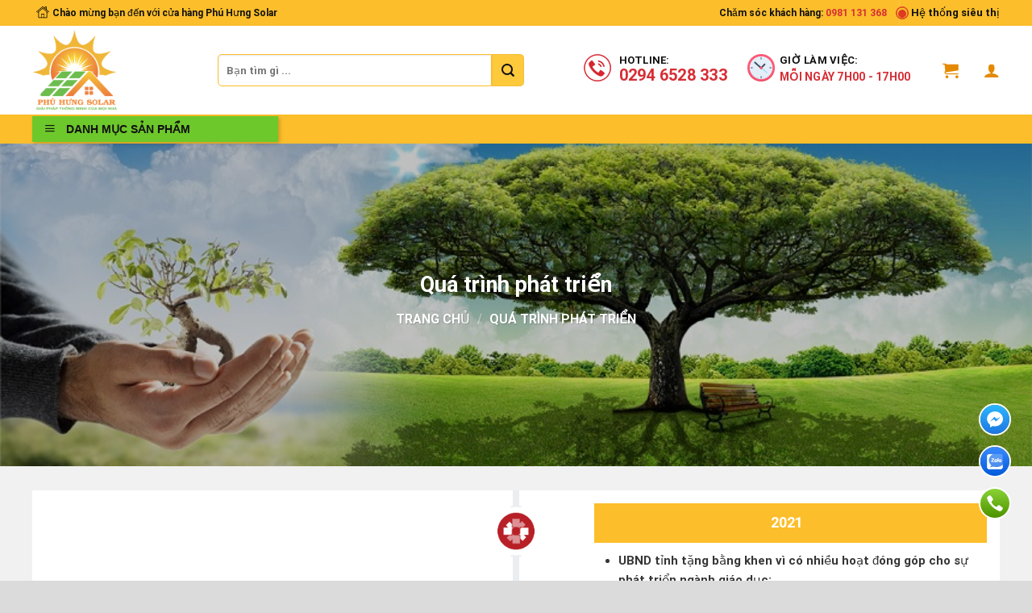

--- FILE ---
content_type: text/html; charset=UTF-8
request_url: https://phuhungsolar.com/qua-trinh-phat-trien
body_size: 124562
content:




<!DOCTYPE html>
<html lang="vi" class="loading-site no-js">
<head>
	<meta charset="UTF-8" />
	<link rel="profile" href="https://gmpg.org/xfn/11" />
	<link rel="pingback" href="https://phuhungsolar.com/xmlrpc.php" />

	<script>(function(html){html.className = html.className.replace(/\bno-js\b/,'js')})(document.documentElement);</script>
<title>Quá trình phát triển - Phú Hưng Solar</title>
<meta name='robots' content='max-image-preview:large' />
<meta name="viewport" content="width=device-width, initial-scale=1, maximum-scale=1" />
<!-- This site is optimized with the Yoast SEO plugin v13.2 - https://yoast.com/wordpress/plugins/seo/ -->
<meta name="robots" content="max-snippet:-1, max-image-preview:large, max-video-preview:-1"/>
<link rel="canonical" href="https://phuhungsolar.com/qua-trinh-phat-trien" />
<meta property="og:locale" content="vi_VN" />
<meta property="og:type" content="article" />
<meta property="og:title" content="Quá trình phát triển - Phú Hưng Solar" />
<meta property="og:url" content="https://phuhungsolar.com/qua-trinh-phat-trien" />
<meta property="og:site_name" content="Phú Hưng Solar" />
<meta name="twitter:card" content="summary_large_image" />
<meta name="twitter:title" content="Quá trình phát triển - Phú Hưng Solar" />
<script type='application/ld+json' class='yoast-schema-graph yoast-schema-graph--main'>{"@context":"https://schema.org","@graph":[{"@type":"WebSite","@id":"https://phuhungsolar.com/#website","url":"https://phuhungsolar.com/","name":"Ph\u00fa H\u01b0ng Solar","inLanguage":"vi","description":"C\u00f4ng ty Gi\u1ea3i Ph\u00e1p Nh\u00e0 Th\u00f4ng Minh v\u00e0 \u0110i\u1ec7n M\u1eb7t Tr\u1eddi","potentialAction":{"@type":"SearchAction","target":"https://phuhungsolar.com/?s={search_term_string}","query-input":"required name=search_term_string"}},{"@type":"WebPage","@id":"https://phuhungsolar.com/qua-trinh-phat-trien#webpage","url":"https://phuhungsolar.com/qua-trinh-phat-trien","name":"Qu\u00e1 tr\u00ecnh ph\u00e1t tri\u1ec3n - Ph\u00fa H\u01b0ng Solar","isPartOf":{"@id":"https://phuhungsolar.com/#website"},"inLanguage":"vi","datePublished":"2021-05-30T11:30:59+00:00","dateModified":"2021-06-16T00:42:39+00:00"}]}</script>
<!-- / Yoast SEO plugin. -->

<link rel='dns-prefetch' href='//apis.google.com' />
<link rel='dns-prefetch' href='//cdn.jsdelivr.net' />
<link rel='dns-prefetch' href='//use.fontawesome.com' />
<link rel='prefetch' href='https://phuhungsolar.com/wp-content/themes/flatsome/assets/js/chunk.countup.js?ver=3.16.1' />
<link rel='prefetch' href='https://phuhungsolar.com/wp-content/themes/flatsome/assets/js/chunk.sticky-sidebar.js?ver=3.16.1' />
<link rel='prefetch' href='https://phuhungsolar.com/wp-content/themes/flatsome/assets/js/chunk.tooltips.js?ver=3.16.1' />
<link rel='prefetch' href='https://phuhungsolar.com/wp-content/themes/flatsome/assets/js/chunk.vendors-popups.js?ver=3.16.1' />
<link rel='prefetch' href='https://phuhungsolar.com/wp-content/themes/flatsome/assets/js/chunk.vendors-slider.js?ver=3.16.1' />
<link rel="alternate" type="application/rss+xml" title="Dòng thông tin Phú Hưng Solar &raquo;" href="https://phuhungsolar.com/feed" />
<link rel="alternate" type="application/rss+xml" title="Dòng phản hồi Phú Hưng Solar &raquo;" href="https://phuhungsolar.com/comments/feed" />
<script type="text/javascript">
window._wpemojiSettings = {"baseUrl":"https:\/\/s.w.org\/images\/core\/emoji\/14.0.0\/72x72\/","ext":".png","svgUrl":"https:\/\/s.w.org\/images\/core\/emoji\/14.0.0\/svg\/","svgExt":".svg","source":{"concatemoji":"https:\/\/phuhungsolar.com\/wp-includes\/js\/wp-emoji-release.min.js?ver=6.1.6"}};
/*! This file is auto-generated */
!function(e,a,t){var n,r,o,i=a.createElement("canvas"),p=i.getContext&&i.getContext("2d");function s(e,t){var a=String.fromCharCode,e=(p.clearRect(0,0,i.width,i.height),p.fillText(a.apply(this,e),0,0),i.toDataURL());return p.clearRect(0,0,i.width,i.height),p.fillText(a.apply(this,t),0,0),e===i.toDataURL()}function c(e){var t=a.createElement("script");t.src=e,t.defer=t.type="text/javascript",a.getElementsByTagName("head")[0].appendChild(t)}for(o=Array("flag","emoji"),t.supports={everything:!0,everythingExceptFlag:!0},r=0;r<o.length;r++)t.supports[o[r]]=function(e){if(p&&p.fillText)switch(p.textBaseline="top",p.font="600 32px Arial",e){case"flag":return s([127987,65039,8205,9895,65039],[127987,65039,8203,9895,65039])?!1:!s([55356,56826,55356,56819],[55356,56826,8203,55356,56819])&&!s([55356,57332,56128,56423,56128,56418,56128,56421,56128,56430,56128,56423,56128,56447],[55356,57332,8203,56128,56423,8203,56128,56418,8203,56128,56421,8203,56128,56430,8203,56128,56423,8203,56128,56447]);case"emoji":return!s([129777,127995,8205,129778,127999],[129777,127995,8203,129778,127999])}return!1}(o[r]),t.supports.everything=t.supports.everything&&t.supports[o[r]],"flag"!==o[r]&&(t.supports.everythingExceptFlag=t.supports.everythingExceptFlag&&t.supports[o[r]]);t.supports.everythingExceptFlag=t.supports.everythingExceptFlag&&!t.supports.flag,t.DOMReady=!1,t.readyCallback=function(){t.DOMReady=!0},t.supports.everything||(n=function(){t.readyCallback()},a.addEventListener?(a.addEventListener("DOMContentLoaded",n,!1),e.addEventListener("load",n,!1)):(e.attachEvent("onload",n),a.attachEvent("onreadystatechange",function(){"complete"===a.readyState&&t.readyCallback()})),(e=t.source||{}).concatemoji?c(e.concatemoji):e.wpemoji&&e.twemoji&&(c(e.twemoji),c(e.wpemoji)))}(window,document,window._wpemojiSettings);
</script>
<style type="text/css">
img.wp-smiley,
img.emoji {
	display: inline !important;
	border: none !important;
	box-shadow: none !important;
	height: 1em !important;
	width: 1em !important;
	margin: 0 0.07em !important;
	vertical-align: -0.1em !important;
	background: none !important;
	padding: 0 !important;
}
</style>
	<link rel='stylesheet' id='dashicons-css' href='https://phuhungsolar.com/wp-includes/css/dashicons.min.css?ver=6.1.6' type='text/css' media='all' />
<link rel='stylesheet' id='menu-icons-extra-css' href='https://phuhungsolar.com/wp-content/plugins/ot-flatsome-vertical-menu/libs/menu-icons/css/extra.min.css?ver=0.12.2' type='text/css' media='all' />
<style id='wp-block-library-inline-css' type='text/css'>
:root{--wp-admin-theme-color:#007cba;--wp-admin-theme-color--rgb:0,124,186;--wp-admin-theme-color-darker-10:#006ba1;--wp-admin-theme-color-darker-10--rgb:0,107,161;--wp-admin-theme-color-darker-20:#005a87;--wp-admin-theme-color-darker-20--rgb:0,90,135;--wp-admin-border-width-focus:2px}@media (-webkit-min-device-pixel-ratio:2),(min-resolution:192dpi){:root{--wp-admin-border-width-focus:1.5px}}.wp-element-button{cursor:pointer}:root{--wp--preset--font-size--normal:16px;--wp--preset--font-size--huge:42px}:root .has-very-light-gray-background-color{background-color:#eee}:root .has-very-dark-gray-background-color{background-color:#313131}:root .has-very-light-gray-color{color:#eee}:root .has-very-dark-gray-color{color:#313131}:root .has-vivid-green-cyan-to-vivid-cyan-blue-gradient-background{background:linear-gradient(135deg,#00d084,#0693e3)}:root .has-purple-crush-gradient-background{background:linear-gradient(135deg,#34e2e4,#4721fb 50%,#ab1dfe)}:root .has-hazy-dawn-gradient-background{background:linear-gradient(135deg,#faaca8,#dad0ec)}:root .has-subdued-olive-gradient-background{background:linear-gradient(135deg,#fafae1,#67a671)}:root .has-atomic-cream-gradient-background{background:linear-gradient(135deg,#fdd79a,#004a59)}:root .has-nightshade-gradient-background{background:linear-gradient(135deg,#330968,#31cdcf)}:root .has-midnight-gradient-background{background:linear-gradient(135deg,#020381,#2874fc)}.has-regular-font-size{font-size:1em}.has-larger-font-size{font-size:2.625em}.has-normal-font-size{font-size:var(--wp--preset--font-size--normal)}.has-huge-font-size{font-size:var(--wp--preset--font-size--huge)}.has-text-align-center{text-align:center}.has-text-align-left{text-align:left}.has-text-align-right{text-align:right}#end-resizable-editor-section{display:none}.aligncenter{clear:both}.items-justified-left{justify-content:flex-start}.items-justified-center{justify-content:center}.items-justified-right{justify-content:flex-end}.items-justified-space-between{justify-content:space-between}.screen-reader-text{border:0;clip:rect(1px,1px,1px,1px);-webkit-clip-path:inset(50%);clip-path:inset(50%);height:1px;margin:-1px;overflow:hidden;padding:0;position:absolute;width:1px;word-wrap:normal!important}.screen-reader-text:focus{background-color:#ddd;clip:auto!important;-webkit-clip-path:none;clip-path:none;color:#444;display:block;font-size:1em;height:auto;left:5px;line-height:normal;padding:15px 23px 14px;text-decoration:none;top:5px;width:auto;z-index:100000}html :where(.has-border-color){border-style:solid}html :where([style*=border-top-color]){border-top-style:solid}html :where([style*=border-right-color]){border-right-style:solid}html :where([style*=border-bottom-color]){border-bottom-style:solid}html :where([style*=border-left-color]){border-left-style:solid}html :where([style*=border-width]){border-style:solid}html :where([style*=border-top-width]){border-top-style:solid}html :where([style*=border-right-width]){border-right-style:solid}html :where([style*=border-bottom-width]){border-bottom-style:solid}html :where([style*=border-left-width]){border-left-style:solid}html :where(img[class*=wp-image-]){height:auto;max-width:100%}figure{margin:0 0 1em}
</style>
<link rel='stylesheet' id='classic-theme-styles-css' href='https://phuhungsolar.com/wp-includes/css/classic-themes.min.css?ver=1' type='text/css' media='all' />
<link rel='stylesheet' id='ht-social-css' href='https://phuhungsolar.com/wp-content/plugins/Simple-Contact//assets/css/style.css?ver=6.1.6' type='text/css' media='all' />
<link rel='stylesheet' id='sbw-wc-plugin-styles-css' href='https://phuhungsolar.com/wp-content/plugins/buy-now-button-for-woocommerce//public/css/buy-now-button-for-woocommerce.css?ver=6.1.6' type='text/css' media='all' />
<link rel='stylesheet' id='hrw-css' href='https://phuhungsolar.com/wp-content/plugins/call-now-icon-animate/css.css' type='text/css' media='' />
<link rel='stylesheet' id='contact-form-7-css' href='https://phuhungsolar.com/wp-content/plugins/contact-form-7/includes/css/styles.css?ver=5.4.1' type='text/css' media='all' />
<style id='contact-form-7-inline-css' type='text/css'>
.wpcf7 .wpcf7-recaptcha iframe {margin-bottom: 0;}.wpcf7 .wpcf7-recaptcha[data-align="center"] > div {margin: 0 auto;}.wpcf7 .wpcf7-recaptcha[data-align="right"] > div {margin: 0 0 0 auto;}
</style>
<link rel='stylesheet' id='kiotviet-sync-css' href='https://phuhungsolar.com/wp-content/plugins/kiotvietsync/public/css/kiotviet-sync-public.css?ver=1.3.0' type='text/css' media='all' />
<link rel='stylesheet' id='menu-image-css' href='https://phuhungsolar.com/wp-content/plugins/menu-image/includes/css/menu-image.css?ver=3.0.4' type='text/css' media='all' />
<link rel='stylesheet' id='ot-vertical-menu-css-css' href='https://phuhungsolar.com/wp-content/plugins/ot-flatsome-vertical-menu/assets/css/style.css?ver=1.2.3' type='text/css' media='all' />
<style id='woocommerce-inline-inline-css' type='text/css'>
.woocommerce form .form-row .required { visibility: visible; }
</style>
<link rel='stylesheet' id='smona-custom-theme-script-css' href='https://phuhungsolar.com/wp-content/themes/flatsome-child/css/mona-custom.css?ver=6.1.6' type='text/css' media='all' />
<link rel='stylesheet' id='easy-social-share-buttons-css' href='https://phuhungsolar.com/wp-content/plugins/easy-social-share-buttons3/assets/css/default-retina/easy-social-share-buttons.css?ver=3.7.3' type='text/css' media='all' />
<link rel='stylesheet' id='essb-cct-style-css' href='https://phuhungsolar.com/wp-content/plugins/easy-social-share-buttons3/lib/modules/click-to-tweet/assets/css/styles.css?ver=3.7.3' type='text/css' media='all' />
<link rel='stylesheet' id='bfa-font-awesome-css' href='https://use.fontawesome.com/releases/v5.15.4/css/all.css?ver=2.0.1' type='text/css' media='all' />
<link rel='stylesheet' id='bfa-font-awesome-v4-shim-css' href='https://use.fontawesome.com/releases/v5.15.4/css/v4-shims.css?ver=2.0.1' type='text/css' media='all' />
<style id='bfa-font-awesome-v4-shim-inline-css' type='text/css'>

			@font-face {
				font-family: 'FontAwesome';
				src: url('https://use.fontawesome.com/releases/v5.15.4/webfonts/fa-brands-400.eot'),
				url('https://use.fontawesome.com/releases/v5.15.4/webfonts/fa-brands-400.eot?#iefix') format('embedded-opentype'),
				url('https://use.fontawesome.com/releases/v5.15.4/webfonts/fa-brands-400.woff2') format('woff2'),
				url('https://use.fontawesome.com/releases/v5.15.4/webfonts/fa-brands-400.woff') format('woff'),
				url('https://use.fontawesome.com/releases/v5.15.4/webfonts/fa-brands-400.ttf') format('truetype'),
				url('https://use.fontawesome.com/releases/v5.15.4/webfonts/fa-brands-400.svg#fontawesome') format('svg');
			}

			@font-face {
				font-family: 'FontAwesome';
				src: url('https://use.fontawesome.com/releases/v5.15.4/webfonts/fa-solid-900.eot'),
				url('https://use.fontawesome.com/releases/v5.15.4/webfonts/fa-solid-900.eot?#iefix') format('embedded-opentype'),
				url('https://use.fontawesome.com/releases/v5.15.4/webfonts/fa-solid-900.woff2') format('woff2'),
				url('https://use.fontawesome.com/releases/v5.15.4/webfonts/fa-solid-900.woff') format('woff'),
				url('https://use.fontawesome.com/releases/v5.15.4/webfonts/fa-solid-900.ttf') format('truetype'),
				url('https://use.fontawesome.com/releases/v5.15.4/webfonts/fa-solid-900.svg#fontawesome') format('svg');
			}

			@font-face {
				font-family: 'FontAwesome';
				src: url('https://use.fontawesome.com/releases/v5.15.4/webfonts/fa-regular-400.eot'),
				url('https://use.fontawesome.com/releases/v5.15.4/webfonts/fa-regular-400.eot?#iefix') format('embedded-opentype'),
				url('https://use.fontawesome.com/releases/v5.15.4/webfonts/fa-regular-400.woff2') format('woff2'),
				url('https://use.fontawesome.com/releases/v5.15.4/webfonts/fa-regular-400.woff') format('woff'),
				url('https://use.fontawesome.com/releases/v5.15.4/webfonts/fa-regular-400.ttf') format('truetype'),
				url('https://use.fontawesome.com/releases/v5.15.4/webfonts/fa-regular-400.svg#fontawesome') format('svg');
				unicode-range: U+F004-F005,U+F007,U+F017,U+F022,U+F024,U+F02E,U+F03E,U+F044,U+F057-F059,U+F06E,U+F070,U+F075,U+F07B-F07C,U+F080,U+F086,U+F089,U+F094,U+F09D,U+F0A0,U+F0A4-F0A7,U+F0C5,U+F0C7-F0C8,U+F0E0,U+F0EB,U+F0F3,U+F0F8,U+F0FE,U+F111,U+F118-F11A,U+F11C,U+F133,U+F144,U+F146,U+F14A,U+F14D-F14E,U+F150-F152,U+F15B-F15C,U+F164-F165,U+F185-F186,U+F191-F192,U+F1AD,U+F1C1-F1C9,U+F1CD,U+F1D8,U+F1E3,U+F1EA,U+F1F6,U+F1F9,U+F20A,U+F247-F249,U+F24D,U+F254-F25B,U+F25D,U+F267,U+F271-F274,U+F279,U+F28B,U+F28D,U+F2B5-F2B6,U+F2B9,U+F2BB,U+F2BD,U+F2C1-F2C2,U+F2D0,U+F2D2,U+F2DC,U+F2ED,U+F328,U+F358-F35B,U+F3A5,U+F3D1,U+F410,U+F4AD;
			}
		
</style>
<link rel='stylesheet' id='flatsome-main-css' href='https://phuhungsolar.com/wp-content/themes/flatsome/assets/css/flatsome.css?ver=3.16.1' type='text/css' media='all' />
<style id='flatsome-main-inline-css' type='text/css'>
@font-face {
				font-family: "fl-icons";
				font-display: block;
				src: url(https://phuhungsolar.com/wp-content/themes/flatsome/assets/css/icons/fl-icons.eot?v=3.16.1);
				src:
					url(https://phuhungsolar.com/wp-content/themes/flatsome/assets/css/icons/fl-icons.eot#iefix?v=3.16.1) format("embedded-opentype"),
					url(https://phuhungsolar.com/wp-content/themes/flatsome/assets/css/icons/fl-icons.woff2?v=3.16.1) format("woff2"),
					url(https://phuhungsolar.com/wp-content/themes/flatsome/assets/css/icons/fl-icons.ttf?v=3.16.1) format("truetype"),
					url(https://phuhungsolar.com/wp-content/themes/flatsome/assets/css/icons/fl-icons.woff?v=3.16.1) format("woff"),
					url(https://phuhungsolar.com/wp-content/themes/flatsome/assets/css/icons/fl-icons.svg?v=3.16.1#fl-icons) format("svg");
			}
</style>
<link rel='stylesheet' id='flatsome-shop-css' href='https://phuhungsolar.com/wp-content/themes/flatsome/assets/css/flatsome-shop.css?ver=3.16.1' type='text/css' media='all' />
<link rel='stylesheet' id='flatsome-style-css' href='https://phuhungsolar.com/wp-content/themes/flatsome-child/style.css?ver=3.0' type='text/css' media='all' />
<script type="text/javascript">(function(a,d){if(a._nsl===d){a._nsl=[];var c=function(){if(a.jQuery===d)setTimeout(c,33);else{for(var b=0;b<a._nsl.length;b++)a._nsl[b].call(a,a.jQuery);a._nsl={push:function(b){b.call(a,a.jQuery)}}}};c()}})(window);</script><script type='text/javascript' src='https://phuhungsolar.com/wp-includes/js/jquery/jquery.min.js?ver=3.6.1' id='jquery-core-js'></script>
<script type='text/javascript' src='https://phuhungsolar.com/wp-includes/js/jquery/jquery-migrate.min.js?ver=3.3.2' id='jquery-migrate-js'></script>
<script type='text/javascript' src='https://phuhungsolar.com/wp-content/plugins/kiotvietsync/public/js/kiotviet-sync-public.js?ver=1.3.0' id='kiotviet-sync-js'></script>
<script type='text/javascript' id='smona-custom-theme-script-js-extra'>
/* <![CDATA[ */
var mona_load_file = {"file_url":null};
var mona_ajax_url = {"ajaxURL":"https:\/\/phuhungsolar.com\/wp-admin\/admin-ajax.php?mona-ajax","siteURL":"https:\/\/phuhungsolar.com"};
/* ]]> */
</script>
<script type='text/javascript' src='https://phuhungsolar.com/wp-content/themes/flatsome-child/js/custom.js?ver=6.1.6' id='smona-custom-theme-script-js'></script>
<link rel="https://api.w.org/" href="https://phuhungsolar.com/wp-json/" /><link rel="alternate" type="application/json" href="https://phuhungsolar.com/wp-json/wp/v2/pages/1174" /><link rel="EditURI" type="application/rsd+xml" title="RSD" href="https://phuhungsolar.com/xmlrpc.php?rsd" />
<link rel="wlwmanifest" type="application/wlwmanifest+xml" href="https://phuhungsolar.com/wp-includes/wlwmanifest.xml" />
<meta name="generator" content="WordPress 6.1.6" />
<meta name="generator" content="WooCommerce 7.0.1" />
<link rel='shortlink' href='https://phuhungsolar.com/?p=1174' />
<link rel="alternate" type="application/json+oembed" href="https://phuhungsolar.com/wp-json/oembed/1.0/embed?url=https%3A%2F%2Fphuhungsolar.com%2Fqua-trinh-phat-trien" />
<link rel="alternate" type="text/xml+oembed" href="https://phuhungsolar.com/wp-json/oembed/1.0/embed?url=https%3A%2F%2Fphuhungsolar.com%2Fqua-trinh-phat-trien&#038;format=xml" />
<!-- Analytics by WP-Statistics v13.0.8 - https://wp-statistics.com/ -->
<meta name="google-signin-client_id" content="739989602973-uo6r8nfmut94ilr38vegriudlpnsa934.apps.googleusercontent.com">
<style>.bg{opacity: 0; transition: opacity 1s; -webkit-transition: opacity 1s;} .bg-loaded{opacity: 1;}</style>	<noscript><style>.woocommerce-product-gallery{ opacity: 1 !important; }</style></noscript>
	<style type="text/css">.essb_links_list li.essb_totalcount_item .essb_t_l_big .essb_t_nb:after, .essb_links_list li.essb_totalcount_item .essb_t_r_big .essb_t_nb:after { color: #777777;content: "shares";display: block;font-size: 11px;font-weight: normal;text-align: center;text-transform: uppercase;margin-top: -5px; } .essb_links_list li.essb_totalcount_item .essb_t_l_big, .essb_links_list li.essb_totalcount_item .essb_t_r_big { text-align: center; }.essb_displayed_sidebar .essb_links_list li.essb_totalcount_item .essb_t_l_big .essb_t_nb:after, .essb_displayed_sidebar .essb_links_list li.essb_totalcount_item .essb_t_r_big .essb_t_nb:after { margin-top: 0px; } .essb_displayed_sidebar_right .essb_links_list li.essb_totalcount_item .essb_t_l_big .essb_t_nb:after, .essb_displayed_sidebar_right .essb_links_list li.essb_totalcount_item .essb_t_r_big .essb_t_nb:after { margin-top: 0px; } .essb_totalcount_item_before, .essb_totalcount_item_after { display: block !important; }.essb_totalcount_item_before .essb_totalcount, .essb_totalcount_item_after .essb_totalcount { border: 0px !important; }.essb_counter_insidebeforename { margin-right: 5px; font-weight: bold; }.essb_width_columns_1 li { width: 100%; }.essb_width_columns_1 li a { width: 92%; }.essb_width_columns_2 li { width: 49%; }.essb_width_columns_2 li a { width: 86%; }.essb_width_columns_3 li { width: 32%; }.essb_width_columns_3 li a { width: 80%; }.essb_width_columns_4 li { width: 24%; }.essb_width_columns_4 li a { width: 70%; }.essb_width_columns_5 li { width: 19.5%; }.essb_width_columns_5 li a { width: 60%; }.essb_width_columns_6 li { width: 16%; }.essb_width_columns_6 li a { width: 55%; }.essb_links li.essb_totalcount_item_before, .essb_width_columns_1 li.essb_totalcount_item_after { width: 100%; text-align: left; }.essb_network_align_center a { text-align: center; }.essb_network_align_right .essb_network_name { float: right;}</style>
<script type="text/javascript">var essb_settings = {"ajax_url":"https:\/\/phuhungsolar.com\/wp-admin\/admin-ajax.php","essb3_nonce":"375fd4c5d1","essb3_plugin_url":"https:\/\/phuhungsolar.com\/wp-content\/plugins\/easy-social-share-buttons3","essb3_facebook_total":true,"essb3_admin_ajax":false,"essb3_internal_counter":false,"essb3_stats":false,"essb3_ga":false,"essb3_ga_mode":"simple","essb3_counter_button_min":0,"essb3_counter_total_min":0,"blog_url":"https:\/\/phuhungsolar.com\/","ajax_type":"wp","essb3_postfloat_stay":false,"essb3_no_counter_mailprint":false,"essb3_single_ajax":false,"twitter_counter":"self","post_id":1174};</script><link rel="icon" href="https://phuhungsolar.com/wp-content/uploads/2021/05/cropped-logo-1-32x32.png" sizes="32x32" />
<link rel="icon" href="https://phuhungsolar.com/wp-content/uploads/2021/05/cropped-logo-1-192x192.png" sizes="192x192" />
<link rel="apple-touch-icon" href="https://phuhungsolar.com/wp-content/uploads/2021/05/cropped-logo-1-180x180.png" />
<meta name="msapplication-TileImage" content="https://phuhungsolar.com/wp-content/uploads/2021/05/cropped-logo-1-270x270.png" />
<style id="custom-css" type="text/css">:root {--primary-color: #fcbe2b;}.container-width, .full-width .ubermenu-nav, .container, .row{max-width: 1230px}.row.row-collapse{max-width: 1200px}.row.row-small{max-width: 1222.5px}.row.row-large{max-width: 1260px}body.framed, body.framed header, body.framed .header-wrapper, body.boxed, body.boxed header, body.boxed .header-wrapper, body.boxed .is-sticky-section{ max-width: 1260px}.header-main{height: 110px}#logo img{max-height: 110px}#logo{width:200px;}.stuck #logo img{padding:4px 0;}.header-bottom{min-height: 36px}.header-top{min-height: 32px}.transparent .header-main{height: 90px}.transparent #logo img{max-height: 90px}.has-transparent + .page-title:first-of-type,.has-transparent + #main > .page-title,.has-transparent + #main > div > .page-title,.has-transparent + #main .page-header-wrapper:first-of-type .page-title{padding-top: 170px;}.header.show-on-scroll,.stuck .header-main{height:70px!important}.stuck #logo img{max-height: 70px!important}.search-form{ width: 78%;}.header-bg-color {background-color: #ffffff}.header-bottom {background-color: #fcbe2b}.top-bar-nav > li > a{line-height: 16px }.header-main .nav > li > a{line-height: 16px }.stuck .header-main .nav > li > a{line-height: 20px }.header-bottom-nav > li > a{line-height: 16px }@media (max-width: 549px) {.header-main{height: 70px}#logo img{max-height: 70px}}.main-menu-overlay{background-color: #fcbe2b}.header-top{background-color:#fcbe2b!important;}/* Color */.accordion-title.active, .has-icon-bg .icon .icon-inner,.logo a, .primary.is-underline, .primary.is-link, .badge-outline .badge-inner, .nav-outline > li.active> a,.nav-outline >li.active > a, .cart-icon strong,[data-color='primary'], .is-outline.primary{color: #fcbe2b;}/* Color !important */[data-text-color="primary"]{color: #fcbe2b!important;}/* Background Color */[data-text-bg="primary"]{background-color: #fcbe2b;}/* Background */.scroll-to-bullets a,.featured-title, .label-new.menu-item > a:after, .nav-pagination > li > .current,.nav-pagination > li > span:hover,.nav-pagination > li > a:hover,.has-hover:hover .badge-outline .badge-inner,button[type="submit"], .button.wc-forward:not(.checkout):not(.checkout-button), .button.submit-button, .button.primary:not(.is-outline),.featured-table .title,.is-outline:hover, .has-icon:hover .icon-label,.nav-dropdown-bold .nav-column li > a:hover, .nav-dropdown.nav-dropdown-bold > li > a:hover, .nav-dropdown-bold.dark .nav-column li > a:hover, .nav-dropdown.nav-dropdown-bold.dark > li > a:hover, .header-vertical-menu__opener ,.is-outline:hover, .tagcloud a:hover,.grid-tools a, input[type='submit']:not(.is-form), .box-badge:hover .box-text, input.button.alt,.nav-box > li > a:hover,.nav-box > li.active > a,.nav-pills > li.active > a ,.current-dropdown .cart-icon strong, .cart-icon:hover strong, .nav-line-bottom > li > a:before, .nav-line-grow > li > a:before, .nav-line > li > a:before,.banner, .header-top, .slider-nav-circle .flickity-prev-next-button:hover svg, .slider-nav-circle .flickity-prev-next-button:hover .arrow, .primary.is-outline:hover, .button.primary:not(.is-outline), input[type='submit'].primary, input[type='submit'].primary, input[type='reset'].button, input[type='button'].primary, .badge-inner{background-color: #fcbe2b;}/* Border */.nav-vertical.nav-tabs > li.active > a,.scroll-to-bullets a.active,.nav-pagination > li > .current,.nav-pagination > li > span:hover,.nav-pagination > li > a:hover,.has-hover:hover .badge-outline .badge-inner,.accordion-title.active,.featured-table,.is-outline:hover, .tagcloud a:hover,blockquote, .has-border, .cart-icon strong:after,.cart-icon strong,.blockUI:before, .processing:before,.loading-spin, .slider-nav-circle .flickity-prev-next-button:hover svg, .slider-nav-circle .flickity-prev-next-button:hover .arrow, .primary.is-outline:hover{border-color: #fcbe2b}.nav-tabs > li.active > a{border-top-color: #fcbe2b}.widget_shopping_cart_content .blockUI.blockOverlay:before { border-left-color: #fcbe2b }.woocommerce-checkout-review-order .blockUI.blockOverlay:before { border-left-color: #fcbe2b }/* Fill */.slider .flickity-prev-next-button:hover svg,.slider .flickity-prev-next-button:hover .arrow{fill: #fcbe2b;}/* Focus */.primary:focus-visible, .submit-button:focus-visible, button[type="submit"]:focus-visible { outline-color: #fcbe2b!important; }/* Background Color */[data-icon-label]:after, .secondary.is-underline:hover,.secondary.is-outline:hover,.icon-label,.button.secondary:not(.is-outline),.button.alt:not(.is-outline), .badge-inner.on-sale, .button.checkout, .single_add_to_cart_button, .current .breadcrumb-step{ background-color:#6dc82b; }[data-text-bg="secondary"]{background-color: #6dc82b;}/* Color */.secondary.is-underline,.secondary.is-link, .secondary.is-outline,.stars a.active, .star-rating:before, .woocommerce-page .star-rating:before,.star-rating span:before, .color-secondary{color: #6dc82b}/* Color !important */[data-text-color="secondary"]{color: #6dc82b!important;}/* Border */.secondary.is-outline:hover{border-color:#6dc82b}/* Focus */.secondary:focus-visible, .alt:focus-visible { outline-color: #6dc82b!important; }body{color: #353535}h1,h2,h3,h4,h5,h6,.heading-font{color: #6dc82b;}body{font-size: 100%;}body{font-family: Roboto, sans-serif;}body {font-weight: 400;font-style: normal;}.nav > li > a {font-family: Roboto, sans-serif;}.mobile-sidebar-levels-2 .nav > li > ul > li > a {font-family: Roboto, sans-serif;}.nav > li > a,.mobile-sidebar-levels-2 .nav > li > ul > li > a {font-weight: 700;font-style: normal;}h1,h2,h3,h4,h5,h6,.heading-font, .off-canvas-center .nav-sidebar.nav-vertical > li > a{font-family: Roboto, sans-serif;}h1,h2,h3,h4,h5,h6,.heading-font,.banner h1,.banner h2 {font-weight: 700;font-style: normal;}.alt-font{font-family: Roboto, sans-serif;}.alt-font {font-weight: 400!important;font-style: normal!important;}.header:not(.transparent) .top-bar-nav > li > a {color: #ffffff;}.header:not(.transparent) .top-bar-nav.nav > li > a:hover,.header:not(.transparent) .top-bar-nav.nav > li.active > a,.header:not(.transparent) .top-bar-nav.nav > li.current > a,.header:not(.transparent) .top-bar-nav.nav > li > a.active,.header:not(.transparent) .top-bar-nav.nav > li > a.current{color: #6dc82b;}.top-bar-nav.nav-line-bottom > li > a:before,.top-bar-nav.nav-line-grow > li > a:before,.top-bar-nav.nav-line > li > a:before,.top-bar-nav.nav-box > li > a:hover,.top-bar-nav.nav-box > li.active > a,.top-bar-nav.nav-pills > li > a:hover,.top-bar-nav.nav-pills > li.active > a{color:#FFF!important;background-color: #6dc82b;}.header:not(.transparent) .header-nav-main.nav > li > a {color: #e48900;}.header:not(.transparent) .header-nav-main.nav > li > a:hover,.header:not(.transparent) .header-nav-main.nav > li.active > a,.header:not(.transparent) .header-nav-main.nav > li.current > a,.header:not(.transparent) .header-nav-main.nav > li > a.active,.header:not(.transparent) .header-nav-main.nav > li > a.current{color: #be0000;}.header-nav-main.nav-line-bottom > li > a:before,.header-nav-main.nav-line-grow > li > a:before,.header-nav-main.nav-line > li > a:before,.header-nav-main.nav-box > li > a:hover,.header-nav-main.nav-box > li.active > a,.header-nav-main.nav-pills > li > a:hover,.header-nav-main.nav-pills > li.active > a{color:#FFF!important;background-color: #be0000;}.header:not(.transparent) .header-bottom-nav.nav > li > a{color: #0e0f0f;}.header:not(.transparent) .header-bottom-nav.nav > li > a:hover,.header:not(.transparent) .header-bottom-nav.nav > li.active > a,.header:not(.transparent) .header-bottom-nav.nav > li.current > a,.header:not(.transparent) .header-bottom-nav.nav > li > a.active,.header:not(.transparent) .header-bottom-nav.nav > li > a.current{color: #dd3333;}.header-bottom-nav.nav-line-bottom > li > a:before,.header-bottom-nav.nav-line-grow > li > a:before,.header-bottom-nav.nav-line > li > a:before,.header-bottom-nav.nav-box > li > a:hover,.header-bottom-nav.nav-box > li.active > a,.header-bottom-nav.nav-pills > li > a:hover,.header-bottom-nav.nav-pills > li.active > a{color:#FFF!important;background-color: #dd3333;}a{color: #111111;}a:hover{color: #6dc82b;}.tagcloud a:hover{border-color: #6dc82b;background-color: #6dc82b;}.widget a{color: #000000;}.widget a:hover{color: ;}.widget .tagcloud a:hover{border-color: ; background-color: ;}@media screen and (min-width: 550px){.products .box-vertical .box-image{min-width: 300px!important;width: 300px!important;}}.absolute-footer, html{background-color: #dbdbdb}.page-title-small + main .product-container > .row{padding-top:0;}.nav-vertical-fly-out > li + li {border-top-width: 1px; border-top-style: solid;}.label-new.menu-item > a:after{content:"New";}.label-hot.menu-item > a:after{content:"Hot";}.label-sale.menu-item > a:after{content:"Sale";}.label-popular.menu-item > a:after{content:"Popular";}</style>		<style type="text/css" id="wp-custom-css">
			.archive .buy_now_button,
p#billing_country_field,
p#shipping_country_field {
    display: none;
}
.home .buy_now_button {
    display: none;
}
.quantity.buttons_added {
    padding-right: 100%;
}
.buy_now_button {
    background: #fcbe2b !important;
}
/*.accordion-title.active, .has-icon-bg .icon .icon-inner, .logo a, .primary.is-underline, .primary.is-link, .badge-outline .badge-inner, .nav-outline > li.active> a, .nav-outline >li.active > a, .cart-icon strong, [data-color='primary'], .is-outline.primary{
	    color: #ffff !important;
}*/
#mega_menu li a {
	padding: 6.5px 15px;
}		</style>
		<style id="kirki-inline-styles">/* cyrillic-ext */
@font-face {
  font-family: 'Roboto';
  font-style: normal;
  font-weight: 400;
  font-stretch: normal;
  font-display: swap;
  src: url(https://phuhungsolar.com/wp-content/fonts/roboto/font) format('woff');
  unicode-range: U+0460-052F, U+1C80-1C8A, U+20B4, U+2DE0-2DFF, U+A640-A69F, U+FE2E-FE2F;
}
/* cyrillic */
@font-face {
  font-family: 'Roboto';
  font-style: normal;
  font-weight: 400;
  font-stretch: normal;
  font-display: swap;
  src: url(https://phuhungsolar.com/wp-content/fonts/roboto/font) format('woff');
  unicode-range: U+0301, U+0400-045F, U+0490-0491, U+04B0-04B1, U+2116;
}
/* greek-ext */
@font-face {
  font-family: 'Roboto';
  font-style: normal;
  font-weight: 400;
  font-stretch: normal;
  font-display: swap;
  src: url(https://phuhungsolar.com/wp-content/fonts/roboto/font) format('woff');
  unicode-range: U+1F00-1FFF;
}
/* greek */
@font-face {
  font-family: 'Roboto';
  font-style: normal;
  font-weight: 400;
  font-stretch: normal;
  font-display: swap;
  src: url(https://phuhungsolar.com/wp-content/fonts/roboto/font) format('woff');
  unicode-range: U+0370-0377, U+037A-037F, U+0384-038A, U+038C, U+038E-03A1, U+03A3-03FF;
}
/* math */
@font-face {
  font-family: 'Roboto';
  font-style: normal;
  font-weight: 400;
  font-stretch: normal;
  font-display: swap;
  src: url(https://phuhungsolar.com/wp-content/fonts/roboto/font) format('woff');
  unicode-range: U+0302-0303, U+0305, U+0307-0308, U+0310, U+0312, U+0315, U+031A, U+0326-0327, U+032C, U+032F-0330, U+0332-0333, U+0338, U+033A, U+0346, U+034D, U+0391-03A1, U+03A3-03A9, U+03B1-03C9, U+03D1, U+03D5-03D6, U+03F0-03F1, U+03F4-03F5, U+2016-2017, U+2034-2038, U+203C, U+2040, U+2043, U+2047, U+2050, U+2057, U+205F, U+2070-2071, U+2074-208E, U+2090-209C, U+20D0-20DC, U+20E1, U+20E5-20EF, U+2100-2112, U+2114-2115, U+2117-2121, U+2123-214F, U+2190, U+2192, U+2194-21AE, U+21B0-21E5, U+21F1-21F2, U+21F4-2211, U+2213-2214, U+2216-22FF, U+2308-230B, U+2310, U+2319, U+231C-2321, U+2336-237A, U+237C, U+2395, U+239B-23B7, U+23D0, U+23DC-23E1, U+2474-2475, U+25AF, U+25B3, U+25B7, U+25BD, U+25C1, U+25CA, U+25CC, U+25FB, U+266D-266F, U+27C0-27FF, U+2900-2AFF, U+2B0E-2B11, U+2B30-2B4C, U+2BFE, U+3030, U+FF5B, U+FF5D, U+1D400-1D7FF, U+1EE00-1EEFF;
}
/* symbols */
@font-face {
  font-family: 'Roboto';
  font-style: normal;
  font-weight: 400;
  font-stretch: normal;
  font-display: swap;
  src: url(https://phuhungsolar.com/wp-content/fonts/roboto/font) format('woff');
  unicode-range: U+0001-000C, U+000E-001F, U+007F-009F, U+20DD-20E0, U+20E2-20E4, U+2150-218F, U+2190, U+2192, U+2194-2199, U+21AF, U+21E6-21F0, U+21F3, U+2218-2219, U+2299, U+22C4-22C6, U+2300-243F, U+2440-244A, U+2460-24FF, U+25A0-27BF, U+2800-28FF, U+2921-2922, U+2981, U+29BF, U+29EB, U+2B00-2BFF, U+4DC0-4DFF, U+FFF9-FFFB, U+10140-1018E, U+10190-1019C, U+101A0, U+101D0-101FD, U+102E0-102FB, U+10E60-10E7E, U+1D2C0-1D2D3, U+1D2E0-1D37F, U+1F000-1F0FF, U+1F100-1F1AD, U+1F1E6-1F1FF, U+1F30D-1F30F, U+1F315, U+1F31C, U+1F31E, U+1F320-1F32C, U+1F336, U+1F378, U+1F37D, U+1F382, U+1F393-1F39F, U+1F3A7-1F3A8, U+1F3AC-1F3AF, U+1F3C2, U+1F3C4-1F3C6, U+1F3CA-1F3CE, U+1F3D4-1F3E0, U+1F3ED, U+1F3F1-1F3F3, U+1F3F5-1F3F7, U+1F408, U+1F415, U+1F41F, U+1F426, U+1F43F, U+1F441-1F442, U+1F444, U+1F446-1F449, U+1F44C-1F44E, U+1F453, U+1F46A, U+1F47D, U+1F4A3, U+1F4B0, U+1F4B3, U+1F4B9, U+1F4BB, U+1F4BF, U+1F4C8-1F4CB, U+1F4D6, U+1F4DA, U+1F4DF, U+1F4E3-1F4E6, U+1F4EA-1F4ED, U+1F4F7, U+1F4F9-1F4FB, U+1F4FD-1F4FE, U+1F503, U+1F507-1F50B, U+1F50D, U+1F512-1F513, U+1F53E-1F54A, U+1F54F-1F5FA, U+1F610, U+1F650-1F67F, U+1F687, U+1F68D, U+1F691, U+1F694, U+1F698, U+1F6AD, U+1F6B2, U+1F6B9-1F6BA, U+1F6BC, U+1F6C6-1F6CF, U+1F6D3-1F6D7, U+1F6E0-1F6EA, U+1F6F0-1F6F3, U+1F6F7-1F6FC, U+1F700-1F7FF, U+1F800-1F80B, U+1F810-1F847, U+1F850-1F859, U+1F860-1F887, U+1F890-1F8AD, U+1F8B0-1F8BB, U+1F8C0-1F8C1, U+1F900-1F90B, U+1F93B, U+1F946, U+1F984, U+1F996, U+1F9E9, U+1FA00-1FA6F, U+1FA70-1FA7C, U+1FA80-1FA89, U+1FA8F-1FAC6, U+1FACE-1FADC, U+1FADF-1FAE9, U+1FAF0-1FAF8, U+1FB00-1FBFF;
}
/* vietnamese */
@font-face {
  font-family: 'Roboto';
  font-style: normal;
  font-weight: 400;
  font-stretch: normal;
  font-display: swap;
  src: url(https://phuhungsolar.com/wp-content/fonts/roboto/font) format('woff');
  unicode-range: U+0102-0103, U+0110-0111, U+0128-0129, U+0168-0169, U+01A0-01A1, U+01AF-01B0, U+0300-0301, U+0303-0304, U+0308-0309, U+0323, U+0329, U+1EA0-1EF9, U+20AB;
}
/* latin-ext */
@font-face {
  font-family: 'Roboto';
  font-style: normal;
  font-weight: 400;
  font-stretch: normal;
  font-display: swap;
  src: url(https://phuhungsolar.com/wp-content/fonts/roboto/font) format('woff');
  unicode-range: U+0100-02BA, U+02BD-02C5, U+02C7-02CC, U+02CE-02D7, U+02DD-02FF, U+0304, U+0308, U+0329, U+1D00-1DBF, U+1E00-1E9F, U+1EF2-1EFF, U+2020, U+20A0-20AB, U+20AD-20C0, U+2113, U+2C60-2C7F, U+A720-A7FF;
}
/* latin */
@font-face {
  font-family: 'Roboto';
  font-style: normal;
  font-weight: 400;
  font-stretch: normal;
  font-display: swap;
  src: url(https://phuhungsolar.com/wp-content/fonts/roboto/font) format('woff');
  unicode-range: U+0000-00FF, U+0131, U+0152-0153, U+02BB-02BC, U+02C6, U+02DA, U+02DC, U+0304, U+0308, U+0329, U+2000-206F, U+20AC, U+2122, U+2191, U+2193, U+2212, U+2215, U+FEFF, U+FFFD;
}
/* cyrillic-ext */
@font-face {
  font-family: 'Roboto';
  font-style: normal;
  font-weight: 700;
  font-stretch: normal;
  font-display: swap;
  src: url(https://phuhungsolar.com/wp-content/fonts/roboto/font) format('woff');
  unicode-range: U+0460-052F, U+1C80-1C8A, U+20B4, U+2DE0-2DFF, U+A640-A69F, U+FE2E-FE2F;
}
/* cyrillic */
@font-face {
  font-family: 'Roboto';
  font-style: normal;
  font-weight: 700;
  font-stretch: normal;
  font-display: swap;
  src: url(https://phuhungsolar.com/wp-content/fonts/roboto/font) format('woff');
  unicode-range: U+0301, U+0400-045F, U+0490-0491, U+04B0-04B1, U+2116;
}
/* greek-ext */
@font-face {
  font-family: 'Roboto';
  font-style: normal;
  font-weight: 700;
  font-stretch: normal;
  font-display: swap;
  src: url(https://phuhungsolar.com/wp-content/fonts/roboto/font) format('woff');
  unicode-range: U+1F00-1FFF;
}
/* greek */
@font-face {
  font-family: 'Roboto';
  font-style: normal;
  font-weight: 700;
  font-stretch: normal;
  font-display: swap;
  src: url(https://phuhungsolar.com/wp-content/fonts/roboto/font) format('woff');
  unicode-range: U+0370-0377, U+037A-037F, U+0384-038A, U+038C, U+038E-03A1, U+03A3-03FF;
}
/* math */
@font-face {
  font-family: 'Roboto';
  font-style: normal;
  font-weight: 700;
  font-stretch: normal;
  font-display: swap;
  src: url(https://phuhungsolar.com/wp-content/fonts/roboto/font) format('woff');
  unicode-range: U+0302-0303, U+0305, U+0307-0308, U+0310, U+0312, U+0315, U+031A, U+0326-0327, U+032C, U+032F-0330, U+0332-0333, U+0338, U+033A, U+0346, U+034D, U+0391-03A1, U+03A3-03A9, U+03B1-03C9, U+03D1, U+03D5-03D6, U+03F0-03F1, U+03F4-03F5, U+2016-2017, U+2034-2038, U+203C, U+2040, U+2043, U+2047, U+2050, U+2057, U+205F, U+2070-2071, U+2074-208E, U+2090-209C, U+20D0-20DC, U+20E1, U+20E5-20EF, U+2100-2112, U+2114-2115, U+2117-2121, U+2123-214F, U+2190, U+2192, U+2194-21AE, U+21B0-21E5, U+21F1-21F2, U+21F4-2211, U+2213-2214, U+2216-22FF, U+2308-230B, U+2310, U+2319, U+231C-2321, U+2336-237A, U+237C, U+2395, U+239B-23B7, U+23D0, U+23DC-23E1, U+2474-2475, U+25AF, U+25B3, U+25B7, U+25BD, U+25C1, U+25CA, U+25CC, U+25FB, U+266D-266F, U+27C0-27FF, U+2900-2AFF, U+2B0E-2B11, U+2B30-2B4C, U+2BFE, U+3030, U+FF5B, U+FF5D, U+1D400-1D7FF, U+1EE00-1EEFF;
}
/* symbols */
@font-face {
  font-family: 'Roboto';
  font-style: normal;
  font-weight: 700;
  font-stretch: normal;
  font-display: swap;
  src: url(https://phuhungsolar.com/wp-content/fonts/roboto/font) format('woff');
  unicode-range: U+0001-000C, U+000E-001F, U+007F-009F, U+20DD-20E0, U+20E2-20E4, U+2150-218F, U+2190, U+2192, U+2194-2199, U+21AF, U+21E6-21F0, U+21F3, U+2218-2219, U+2299, U+22C4-22C6, U+2300-243F, U+2440-244A, U+2460-24FF, U+25A0-27BF, U+2800-28FF, U+2921-2922, U+2981, U+29BF, U+29EB, U+2B00-2BFF, U+4DC0-4DFF, U+FFF9-FFFB, U+10140-1018E, U+10190-1019C, U+101A0, U+101D0-101FD, U+102E0-102FB, U+10E60-10E7E, U+1D2C0-1D2D3, U+1D2E0-1D37F, U+1F000-1F0FF, U+1F100-1F1AD, U+1F1E6-1F1FF, U+1F30D-1F30F, U+1F315, U+1F31C, U+1F31E, U+1F320-1F32C, U+1F336, U+1F378, U+1F37D, U+1F382, U+1F393-1F39F, U+1F3A7-1F3A8, U+1F3AC-1F3AF, U+1F3C2, U+1F3C4-1F3C6, U+1F3CA-1F3CE, U+1F3D4-1F3E0, U+1F3ED, U+1F3F1-1F3F3, U+1F3F5-1F3F7, U+1F408, U+1F415, U+1F41F, U+1F426, U+1F43F, U+1F441-1F442, U+1F444, U+1F446-1F449, U+1F44C-1F44E, U+1F453, U+1F46A, U+1F47D, U+1F4A3, U+1F4B0, U+1F4B3, U+1F4B9, U+1F4BB, U+1F4BF, U+1F4C8-1F4CB, U+1F4D6, U+1F4DA, U+1F4DF, U+1F4E3-1F4E6, U+1F4EA-1F4ED, U+1F4F7, U+1F4F9-1F4FB, U+1F4FD-1F4FE, U+1F503, U+1F507-1F50B, U+1F50D, U+1F512-1F513, U+1F53E-1F54A, U+1F54F-1F5FA, U+1F610, U+1F650-1F67F, U+1F687, U+1F68D, U+1F691, U+1F694, U+1F698, U+1F6AD, U+1F6B2, U+1F6B9-1F6BA, U+1F6BC, U+1F6C6-1F6CF, U+1F6D3-1F6D7, U+1F6E0-1F6EA, U+1F6F0-1F6F3, U+1F6F7-1F6FC, U+1F700-1F7FF, U+1F800-1F80B, U+1F810-1F847, U+1F850-1F859, U+1F860-1F887, U+1F890-1F8AD, U+1F8B0-1F8BB, U+1F8C0-1F8C1, U+1F900-1F90B, U+1F93B, U+1F946, U+1F984, U+1F996, U+1F9E9, U+1FA00-1FA6F, U+1FA70-1FA7C, U+1FA80-1FA89, U+1FA8F-1FAC6, U+1FACE-1FADC, U+1FADF-1FAE9, U+1FAF0-1FAF8, U+1FB00-1FBFF;
}
/* vietnamese */
@font-face {
  font-family: 'Roboto';
  font-style: normal;
  font-weight: 700;
  font-stretch: normal;
  font-display: swap;
  src: url(https://phuhungsolar.com/wp-content/fonts/roboto/font) format('woff');
  unicode-range: U+0102-0103, U+0110-0111, U+0128-0129, U+0168-0169, U+01A0-01A1, U+01AF-01B0, U+0300-0301, U+0303-0304, U+0308-0309, U+0323, U+0329, U+1EA0-1EF9, U+20AB;
}
/* latin-ext */
@font-face {
  font-family: 'Roboto';
  font-style: normal;
  font-weight: 700;
  font-stretch: normal;
  font-display: swap;
  src: url(https://phuhungsolar.com/wp-content/fonts/roboto/font) format('woff');
  unicode-range: U+0100-02BA, U+02BD-02C5, U+02C7-02CC, U+02CE-02D7, U+02DD-02FF, U+0304, U+0308, U+0329, U+1D00-1DBF, U+1E00-1E9F, U+1EF2-1EFF, U+2020, U+20A0-20AB, U+20AD-20C0, U+2113, U+2C60-2C7F, U+A720-A7FF;
}
/* latin */
@font-face {
  font-family: 'Roboto';
  font-style: normal;
  font-weight: 700;
  font-stretch: normal;
  font-display: swap;
  src: url(https://phuhungsolar.com/wp-content/fonts/roboto/font) format('woff');
  unicode-range: U+0000-00FF, U+0131, U+0152-0153, U+02BB-02BC, U+02C6, U+02DA, U+02DC, U+0304, U+0308, U+0329, U+2000-206F, U+20AC, U+2122, U+2191, U+2193, U+2212, U+2215, U+FEFF, U+FFFD;
}</style></head>

<body data-rsssl=1 class="page-template page-template-page-blank page-template-page-blank-php page page-id-1174 theme-flatsome ot-vertical-menu woocommerce-no-js lightbox nav-dropdown-has-arrow nav-dropdown-has-shadow nav-dropdown-has-border">

<svg xmlns="http://www.w3.org/2000/svg" viewBox="0 0 0 0" width="0" height="0" focusable="false" role="none" style="visibility: hidden; position: absolute; left: -9999px; overflow: hidden;" ><defs><filter id="wp-duotone-dark-grayscale"><feColorMatrix color-interpolation-filters="sRGB" type="matrix" values=" .299 .587 .114 0 0 .299 .587 .114 0 0 .299 .587 .114 0 0 .299 .587 .114 0 0 " /><feComponentTransfer color-interpolation-filters="sRGB" ><feFuncR type="table" tableValues="0 0.49803921568627" /><feFuncG type="table" tableValues="0 0.49803921568627" /><feFuncB type="table" tableValues="0 0.49803921568627" /><feFuncA type="table" tableValues="1 1" /></feComponentTransfer><feComposite in2="SourceGraphic" operator="in" /></filter></defs></svg><svg xmlns="http://www.w3.org/2000/svg" viewBox="0 0 0 0" width="0" height="0" focusable="false" role="none" style="visibility: hidden; position: absolute; left: -9999px; overflow: hidden;" ><defs><filter id="wp-duotone-grayscale"><feColorMatrix color-interpolation-filters="sRGB" type="matrix" values=" .299 .587 .114 0 0 .299 .587 .114 0 0 .299 .587 .114 0 0 .299 .587 .114 0 0 " /><feComponentTransfer color-interpolation-filters="sRGB" ><feFuncR type="table" tableValues="0 1" /><feFuncG type="table" tableValues="0 1" /><feFuncB type="table" tableValues="0 1" /><feFuncA type="table" tableValues="1 1" /></feComponentTransfer><feComposite in2="SourceGraphic" operator="in" /></filter></defs></svg><svg xmlns="http://www.w3.org/2000/svg" viewBox="0 0 0 0" width="0" height="0" focusable="false" role="none" style="visibility: hidden; position: absolute; left: -9999px; overflow: hidden;" ><defs><filter id="wp-duotone-purple-yellow"><feColorMatrix color-interpolation-filters="sRGB" type="matrix" values=" .299 .587 .114 0 0 .299 .587 .114 0 0 .299 .587 .114 0 0 .299 .587 .114 0 0 " /><feComponentTransfer color-interpolation-filters="sRGB" ><feFuncR type="table" tableValues="0.54901960784314 0.98823529411765" /><feFuncG type="table" tableValues="0 1" /><feFuncB type="table" tableValues="0.71764705882353 0.25490196078431" /><feFuncA type="table" tableValues="1 1" /></feComponentTransfer><feComposite in2="SourceGraphic" operator="in" /></filter></defs></svg><svg xmlns="http://www.w3.org/2000/svg" viewBox="0 0 0 0" width="0" height="0" focusable="false" role="none" style="visibility: hidden; position: absolute; left: -9999px; overflow: hidden;" ><defs><filter id="wp-duotone-blue-red"><feColorMatrix color-interpolation-filters="sRGB" type="matrix" values=" .299 .587 .114 0 0 .299 .587 .114 0 0 .299 .587 .114 0 0 .299 .587 .114 0 0 " /><feComponentTransfer color-interpolation-filters="sRGB" ><feFuncR type="table" tableValues="0 1" /><feFuncG type="table" tableValues="0 0.27843137254902" /><feFuncB type="table" tableValues="0.5921568627451 0.27843137254902" /><feFuncA type="table" tableValues="1 1" /></feComponentTransfer><feComposite in2="SourceGraphic" operator="in" /></filter></defs></svg><svg xmlns="http://www.w3.org/2000/svg" viewBox="0 0 0 0" width="0" height="0" focusable="false" role="none" style="visibility: hidden; position: absolute; left: -9999px; overflow: hidden;" ><defs><filter id="wp-duotone-midnight"><feColorMatrix color-interpolation-filters="sRGB" type="matrix" values=" .299 .587 .114 0 0 .299 .587 .114 0 0 .299 .587 .114 0 0 .299 .587 .114 0 0 " /><feComponentTransfer color-interpolation-filters="sRGB" ><feFuncR type="table" tableValues="0 0" /><feFuncG type="table" tableValues="0 0.64705882352941" /><feFuncB type="table" tableValues="0 1" /><feFuncA type="table" tableValues="1 1" /></feComponentTransfer><feComposite in2="SourceGraphic" operator="in" /></filter></defs></svg><svg xmlns="http://www.w3.org/2000/svg" viewBox="0 0 0 0" width="0" height="0" focusable="false" role="none" style="visibility: hidden; position: absolute; left: -9999px; overflow: hidden;" ><defs><filter id="wp-duotone-magenta-yellow"><feColorMatrix color-interpolation-filters="sRGB" type="matrix" values=" .299 .587 .114 0 0 .299 .587 .114 0 0 .299 .587 .114 0 0 .299 .587 .114 0 0 " /><feComponentTransfer color-interpolation-filters="sRGB" ><feFuncR type="table" tableValues="0.78039215686275 1" /><feFuncG type="table" tableValues="0 0.94901960784314" /><feFuncB type="table" tableValues="0.35294117647059 0.47058823529412" /><feFuncA type="table" tableValues="1 1" /></feComponentTransfer><feComposite in2="SourceGraphic" operator="in" /></filter></defs></svg><svg xmlns="http://www.w3.org/2000/svg" viewBox="0 0 0 0" width="0" height="0" focusable="false" role="none" style="visibility: hidden; position: absolute; left: -9999px; overflow: hidden;" ><defs><filter id="wp-duotone-purple-green"><feColorMatrix color-interpolation-filters="sRGB" type="matrix" values=" .299 .587 .114 0 0 .299 .587 .114 0 0 .299 .587 .114 0 0 .299 .587 .114 0 0 " /><feComponentTransfer color-interpolation-filters="sRGB" ><feFuncR type="table" tableValues="0.65098039215686 0.40392156862745" /><feFuncG type="table" tableValues="0 1" /><feFuncB type="table" tableValues="0.44705882352941 0.4" /><feFuncA type="table" tableValues="1 1" /></feComponentTransfer><feComposite in2="SourceGraphic" operator="in" /></filter></defs></svg><svg xmlns="http://www.w3.org/2000/svg" viewBox="0 0 0 0" width="0" height="0" focusable="false" role="none" style="visibility: hidden; position: absolute; left: -9999px; overflow: hidden;" ><defs><filter id="wp-duotone-blue-orange"><feColorMatrix color-interpolation-filters="sRGB" type="matrix" values=" .299 .587 .114 0 0 .299 .587 .114 0 0 .299 .587 .114 0 0 .299 .587 .114 0 0 " /><feComponentTransfer color-interpolation-filters="sRGB" ><feFuncR type="table" tableValues="0.098039215686275 1" /><feFuncG type="table" tableValues="0 0.66274509803922" /><feFuncB type="table" tableValues="0.84705882352941 0.41960784313725" /><feFuncA type="table" tableValues="1 1" /></feComponentTransfer><feComposite in2="SourceGraphic" operator="in" /></filter></defs></svg>
<a class="skip-link screen-reader-text" href="#main">Skip to content</a>

<div id="wrapper">

	
	<header id="header" class="header has-sticky sticky-jump">
		<div class="header-wrapper">
			<div id="top-bar" class="header-top hide-for-sticky nav-dark hide-for-medium">
    <div class="flex-row container">
      <div class="flex-col hide-for-medium flex-left">
          <ul class="nav nav-left medium-nav-center nav-small  nav-">
              <li class="html custom html_top_right_text"><p class="mona_html_left" style="color: #0e0f0f"><img src="https://phuhungsolar.com/wp-content/uploads/2021/05/house.svg"/>Chào mừng bạn đến với cửa hàng Phú Hưng Solar</p></li>          </ul>
      </div>

      <div class="flex-col hide-for-medium flex-center">
          <ul class="nav nav-center nav-small  nav-">
                        </ul>
      </div>

      <div class="flex-col hide-for-medium flex-right">
         <ul class="nav top-bar-nav nav-right nav-small  nav-">
              <li class="html custom html_nav_position_text_top"><p ><span style="color: #0e0f0f">Chăm sóc khách hàng: </span><strong ><a href="tel:+0981131368" style="color: #d72e35">0981 131 368</a></strong></p></li><li class="header-divider"></li><li class="html custom html_nav_position_text"><p class="mona_html"><a style="color: #0e0f0f" href="https://phuhungsolar.com/he-thong-sieu-thi/">
<span class="pulse-icon"></span>
<span class="pulse"></span>Hệ thống siêu thị</a></p></li>          </ul>
      </div>

      
    </div>
</div>
<div id="masthead" class="header-main nav-dark">
      <div class="header-inner flex-row container logo-left medium-logo-center" role="navigation">

          <!-- Logo -->
          <div id="logo" class="flex-col logo">
            
<!-- Header logo -->
<a href="https://phuhungsolar.com/" title="Phú Hưng Solar - Công ty Giải Pháp Nhà Thông Minh và Điện Mặt Trời" rel="home">
		<img width="1020" height="969" src="https://phuhungsolar.com/wp-content/uploads/2021/05/logo-1-1024x973.png" class="header_logo header-logo" alt="Phú Hưng Solar"/><img  width="1020" height="969" src="https://phuhungsolar.com/wp-content/uploads/2021/05/logo-1-1024x973.png" class="header-logo-dark" alt="Phú Hưng Solar"/></a>
          </div>

          <!-- Mobile Left Elements -->
          <div class="flex-col show-for-medium flex-left">
            <ul class="mobile-nav nav nav-left ">
              <li class="nav-icon has-icon">
  		<a href="#" data-open="#main-menu" data-pos="left" data-bg="main-menu-overlay" data-color="" class="is-small" aria-label="Menu" aria-controls="main-menu" aria-expanded="false">

		  <i class="icon-menu" ></i>
		  		</a>
	</li>
            </ul>
          </div>

          <!-- Left Elements -->
          <div class="flex-col hide-for-medium flex-left
            flex-grow">
            <ul class="header-nav header-nav-main nav nav-left  nav-uppercase" >
              <li class="header-search-form search-form html relative has-icon">
	<div class="header-search-form-wrapper">
		<div class="searchform-wrapper ux-search-box relative is-normal"><form role="search" method="get" class="searchform" action="https://phuhungsolar.com/">
	<div class="flex-row relative">
						<div class="flex-col flex-grow">
			<label class="screen-reader-text" for="woocommerce-product-search-field-0">Tìm kiếm:</label>
			<input type="search" id="woocommerce-product-search-field-0" class="search-field mb-0" placeholder="Bạn tìm gì ..." value="" name="s" />
			<input type="hidden" name="post_type" value="product" />
					</div>
		<div class="flex-col">
			<button type="submit" value="Tìm kiếm" class="ux-search-submit submit-button secondary button icon mb-0" aria-label="Submit">
				<i class="icon-search" ></i>			</button>
		</div>
	</div>
	<div class="live-search-results text-left z-top"></div>
</form>
</div>	</div>
</li>
            </ul>
          </div>

          <!-- Right Elements -->
          <div class="flex-col hide-for-medium flex-right">
            <ul class="header-nav header-nav-main nav nav-right  nav-uppercase">
              <li class="html custom html_topbar_left"><a href="tel:+02946528333" class="hotline">
<img src="https://phuhungsolar.com/wp-content/uploads/2021/05/hotline-top-header.png"/>
<span>Hotline:</span>
<b>0294 6528 333</b>
</a></li><li class="header-divider"></li><li class="html custom html_topbar_right"><a href="#" class="time-work">
<img src="https://phuhungsolar.com/wp-content/uploads/2021/05/clock-2.png"/>
<span>Giờ làm việc:</span>
<b>Mỗi ngày 7h00 - 17h00</b>
</a></li><li class="header-divider"></li><li class="cart-item has-icon has-dropdown">

<a href="https://phuhungsolar.com/gio-hang" title="Giỏ hàng" class="header-cart-link is-small">



    <i class="icon-shopping-cart"
    data-icon-label="0">
  </i>
  </a>

 <ul class="nav-dropdown nav-dropdown-default">
    <li class="html widget_shopping_cart">
      <div class="widget_shopping_cart_content">
        

	<p class="woocommerce-mini-cart__empty-message">Không có sản phẩm nào trong giỏ. </p>


      </div>
    </li>
     </ul>

</li>
<li class="header-divider"></li><li class="account-item has-icon
    "
>

<a href="https://phuhungsolar.com/tai-khoan"
    class="nav-top-link nav-top-not-logged-in is-small"
    data-open="#login-form-popup"  >
  <i class="icon-user" ></i>
</a>



</li>
            </ul>
          </div>

          <!-- Mobile Right Elements -->
          <div class="flex-col show-for-medium flex-right">
            <ul class="mobile-nav nav nav-right ">
              <li class="cart-item has-icon">

      <a href="https://phuhungsolar.com/gio-hang" class="header-cart-link off-canvas-toggle nav-top-link is-small" data-open="#cart-popup" data-class="off-canvas-cart" title="Giỏ hàng" data-pos="right">
  
    <i class="icon-shopping-cart"
    data-icon-label="0">
  </i>
  </a>


  <!-- Cart Sidebar Popup -->
  <div id="cart-popup" class="mfp-hide widget_shopping_cart">
  <div class="cart-popup-inner inner-padding">
      <div class="cart-popup-title text-center">
          <h4 class="uppercase">Giỏ hàng</h4>
          <div class="is-divider"></div>
      </div>
      <div class="widget_shopping_cart_content">
          

	<p class="woocommerce-mini-cart__empty-message">Không có sản phẩm nào trong giỏ. </p>


      </div>
             <div class="cart-sidebar-content relative"></div>  </div>
  </div>

</li>
            </ul>
          </div>

      </div>

            <div class="container"><div class="top-divider full-width"></div></div>
      </div>
<div id="wide-nav" class="header-bottom wide-nav flex-has-center hide-for-medium">
    <div class="flex-row container">

                        <div class="flex-col hide-for-medium flex-left">
                <ul class="nav header-nav header-bottom-nav nav-left  nav-divided nav-size-medium nav-spacing-xlarge nav-uppercase">
                                <div id="mega-menu-wrap"
                 class="ot-vm-click">
                <div id="mega-menu-title">
                    <i class="icon-menu"></i> Danh mục sản phẩm                </div>
				<ul id="mega_menu" class="sf-menu sf-vertical"><li id="menu-item-2319" class="menu-item menu-item-type-taxonomy menu-item-object-product_cat menu-item-2319"><a href="https://phuhungsolar.com/danh-muc-san-pham/may-nao-dua-mini"><span class="dashicons dashicons-palmtree after-menu-image-icons"></span><span class="menu-image-title-after menu-image-title">Máy nạo dừa mini</span></a></li>
<li id="menu-item-931" class="menu-item menu-item-type-taxonomy menu-item-object-product_cat menu-item-has-children menu-item-931"><a href="https://phuhungsolar.com/danh-muc-san-pham/dien-mat-troi" class="menu-image-title-after menu-image-not-hovered"><img width="24" height="24" src="https://phuhungsolar.com/wp-content/uploads/2021/05/solar-panel-24x24.png" class="menu-image menu-image-title-after" alt="icon solar-panel" decoding="async" loading="lazy" /><span class="menu-image-title-after menu-image-title">Điện mặt trời</span></a>
<ul class="sub-menu">
	<li id="menu-item-932" class="menu-item menu-item-type-taxonomy menu-item-object-product_cat menu-item-932"><a href="https://phuhungsolar.com/danh-muc-san-pham/dien-mat-troi/dien-mat-troi-hoa-luoi">Điện mặt trời hòa lưới</a></li>
	<li id="menu-item-933" class="menu-item menu-item-type-taxonomy menu-item-object-product_cat menu-item-933"><a href="https://phuhungsolar.com/danh-muc-san-pham/dien-mat-troi/he-doc-lap">Hệ độc lập</a></li>
</ul>
</li>
<li id="menu-item-930" class="menu-item menu-item-type-taxonomy menu-item-object-product_cat menu-item-930"><a href="https://phuhungsolar.com/danh-muc-san-pham/den-nang-luong-mat-troi" class="menu-image-title-after menu-image-not-hovered"><img width="24" height="24" src="https://phuhungsolar.com/wp-content/uploads/2021/05/lightbulb-24x24.png" class="menu-image menu-image-title-after" alt="icon lightbulb" decoding="async" loading="lazy" /><span class="menu-image-title-after menu-image-title">Đèn năng lượng mặt trời</span></a></li>
<li id="menu-item-936" class="menu-item menu-item-type-taxonomy menu-item-object-product_cat menu-item-936"><a href="https://phuhungsolar.com/danh-muc-san-pham/may-nuoc-nong-nang-luong-mat-troi" class="menu-image-title-after menu-image-not-hovered"><img width="24" height="24" src="https://phuhungsolar.com/wp-content/uploads/2021/05/water-heater-1-24x24.png" class="menu-image menu-image-title-after" alt="icon water-heater" decoding="async" loading="lazy" /><span class="menu-image-title-after menu-image-title">Máy nước nóng năng lượng mặt trời</span></a></li>
<li id="menu-item-929" class="menu-item menu-item-type-taxonomy menu-item-object-product_cat menu-item-929"><a href="https://phuhungsolar.com/danh-muc-san-pham/cot-loc-voi-phen-kim-loai-nang-tap-chat" class="menu-image-title-after menu-image-not-hovered"><img width="24" height="24" src="https://phuhungsolar.com/wp-content/uploads/2021/05/filter-24x24.png" class="menu-image menu-image-title-after" alt="icon filter" decoding="async" loading="lazy" /><span class="menu-image-title-after menu-image-title">Cột lọc vôi phèn, kim loại nặng, tạp chất</span></a></li>
<li id="menu-item-927" class="menu-item menu-item-type-taxonomy menu-item-object-product_cat menu-item-927"><a href="https://phuhungsolar.com/danh-muc-san-pham/bon-chua-nuoc" class="menu-image-title-after menu-image-not-hovered"><img width="24" height="24" src="https://phuhungsolar.com/wp-content/uploads/2021/05/tank-24x24.png" class="menu-image menu-image-title-after" alt="icon tank" decoding="async" loading="lazy" /><span class="menu-image-title-after menu-image-title">Bồn chứa nước</span></a></li>
<li id="menu-item-935" class="menu-item menu-item-type-taxonomy menu-item-object-product_cat menu-item-935"><a href="https://phuhungsolar.com/danh-muc-san-pham/may-loc-nuoc-uong-tinh-khiet-ro" class="menu-image-title-after menu-image-not-hovered"><img width="24" height="24" src="https://phuhungsolar.com/wp-content/uploads/2021/05/water-filter-1-24x24.png" class="menu-image menu-image-title-after" alt="icon water-filter" decoding="async" loading="lazy" /><span class="menu-image-title-after menu-image-title">Máy lọc nước uống tinh khiết ro</span></a></li>
<li id="menu-item-938" class="menu-item menu-item-type-taxonomy menu-item-object-product_cat menu-item-938"><a href="https://phuhungsolar.com/danh-muc-san-pham/robot-lau-pin-choi-lau-pin" class="menu-image-title-after menu-image-not-hovered"><img width="24" height="24" src="https://phuhungsolar.com/wp-content/uploads/2021/05/robot-24x24.png" class="menu-image menu-image-title-after" alt="icon robot" decoding="async" loading="lazy" /><span class="menu-image-title-after menu-image-title">Robot lau pin, chổi lau pin</span></a></li>
<li id="menu-item-934" class="menu-item menu-item-type-taxonomy menu-item-object-product_cat menu-item-934"><a href="https://phuhungsolar.com/danh-muc-san-pham/giai-phap-nha-thong-minh" class="menu-image-title-after menu-image-not-hovered"><img width="24" height="24" src="https://phuhungsolar.com/wp-content/uploads/2021/05/home-24x24.png" class="menu-image menu-image-title-after" alt="icon home" decoding="async" loading="lazy" /><span class="menu-image-title-after menu-image-title">Giải pháp nhà thông minh</span></a></li>
<li id="menu-item-928" class="menu-item menu-item-type-taxonomy menu-item-object-product_cat menu-item-928"><a href="https://phuhungsolar.com/danh-muc-san-pham/camera-an-ninh-nguy-trang" class="menu-image-title-after menu-image-not-hovered"><img width="24" height="24" src="https://phuhungsolar.com/wp-content/uploads/2021/05/security-camera-24x24.png" class="menu-image menu-image-title-after" alt="icon security-camera" decoding="async" loading="lazy" /><span class="menu-image-title-after menu-image-title">Camera an ninh &#8211; ngụy trang</span></a></li>
<li id="menu-item-939" class="menu-item menu-item-type-taxonomy menu-item-object-product_cat menu-item-939"><a href="https://phuhungsolar.com/danh-muc-san-pham/xe-o-to-nang-luong-mat-troi" class="menu-image-title-after menu-image-not-hovered"><img width="24" height="24" src="https://phuhungsolar.com/wp-content/uploads/2021/05/solar-car-24x24.png" class="menu-image menu-image-title-after" alt="icon solar-car" decoding="async" loading="lazy" /><span class="menu-image-title-after menu-image-title">Xe đạp điện Oto năng lượng mặt trời</span></a></li>
<li id="menu-item-937" class="menu-item menu-item-type-taxonomy menu-item-object-product_cat menu-item-937"><a href="https://phuhungsolar.com/danh-muc-san-pham/may-phun-thuoc-sa-lua-bon-phan" class="menu-image-title-after menu-image-not-hovered"><img width="24" height="24" src="https://phuhungsolar.com/wp-content/uploads/2021/05/disinfectant-24x24.png" class="menu-image menu-image-title-after" alt="icon disinfectant" decoding="async" loading="lazy" /><span class="menu-image-title-after menu-image-title">Máy phun thuốc &#8211; sạ lúa &#8211; bón phân</span></a></li>
<li id="menu-item-2244" class="menu-item menu-item-type-taxonomy menu-item-object-product_cat menu-item-2244"><a href="https://phuhungsolar.com/danh-muc-san-pham/dich-vu-cho-thue-van-phong"><i class="_mi _before dashicons dashicons-building" aria-hidden="true"></i><span>Dịch Vụ Cho Thuê Văn Phòng Ảo</span></a></li>
<li id="menu-item-2233" class="menu-item menu-item-type-taxonomy menu-item-object-product_cat menu-item-2233"><a href="https://phuhungsolar.com/danh-muc-san-pham/hoc-vien-phu-hung"><i class="_mi _before dashicons dashicons-admin-multisite" aria-hidden="true"></i><span>Học Viện Phú Hưng Solar</span></a></li>
<li id="menu-item-2205" class="menu-item menu-item-type-taxonomy menu-item-object-product_cat menu-item-2205"><a href="https://phuhungsolar.com/danh-muc-san-pham/sieu-tri-nho"><span class="dashicons dashicons-rest-api after-menu-image-icons"></span><span class="menu-image-title-after menu-image-title">Học Viện HPK Việt Nam</span></a></li>
</ul>            </div>
			                </ul>
            </div>
            
                        <div class="flex-col hide-for-medium flex-center">
                <ul class="nav header-nav header-bottom-nav nav-center  nav-divided nav-size-medium nav-spacing-xlarge nav-uppercase">
                                    </ul>
            </div>
            
                        <div class="flex-col hide-for-medium flex-right flex-grow">
              <ul class="nav header-nav header-bottom-nav nav-right  nav-divided nav-size-medium nav-spacing-xlarge nav-uppercase">
                                 </ul>
            </div>
            
            
    </div>
</div>

<div class="header-bg-container fill"><div class="header-bg-image fill"></div><div class="header-bg-color fill"></div></div>		</div>
	</header>

	
	<main id="main" class="">


<div id="content" role="main" class="content-area">

		
			  <div id="page-header-2059117105" class="page-header-wrapper">
  <div class="page-title dark featured-title">

        <div class="page-title-bg">
      <div class="title-bg fill bg-fill"
        data-parallax-container=".page-title"
        data-parallax-background
        data-parallax="-">
      </div>
      <div class="title-overlay fill"></div>
    </div>
    
    <div class="page-title-inner container align-center text-center flex-row-col medium-flex-wrap" >
              <div class="title-wrapper flex-col">
          <h1 class="entry-title mb-0">
            Quá trình phát triển          </h1>
        </div>
                    <div class="title-content flex-col">
        <div class="title-breadcrumbs pb-half pt-half"><nav class="woocommerce-breadcrumb breadcrumbs uppercase"><a href="https://phuhungsolar.com">Trang chủ</a> <span class="divider">&#47;</span> Quá trình phát triển</nav></div>      </div>
    </div>

     
<style>
#page-header-2059117105 .page-title-inner {
  min-height: 400px;
}
#page-header-2059117105 .title-bg {
  background-image: url(https://phuhungsolar.com/wp-content/uploads/2021/05/20_May47028ae899444164d9bb0ef957458be2.jpg);
}
</style>
  </div>
    </div>
  
	<section class="section" id="section_554824693">
		<div class="bg section-bg fill bg-fill  bg-loaded" >

			
			
			

		</div>

		

		<div class="section-content relative">
			
<div class="row row-collapse row-history"  id="row-873679565">

	<div id="col-214882742" class="col col-history small-12 large-12"  >
				<div class="col-inner"  >
			
			
<div class="row row-collapse align-equal align-right"  id="row-2022683420">

	<div id="col-1500452874" class="col medium-2 small-12 large-2"  >
				<div class="col-inner"  >
			
			

		<div class="icon-box featured-box icon-box-center text-center"  >
					<div class="icon-box-img" style="width: 60px">
				<div class="icon">
					<div class="icon-inner" >
						<img width="76" height="80" src="https://phuhungsolar.com/wp-content/uploads/2021/05/20_May14bc722346dc11949326da5eb9c6fc11.png" class="attachment-medium size-medium" alt="" decoding="async" loading="lazy" srcset="https://phuhungsolar.com/wp-content/uploads/2021/05/20_May14bc722346dc11949326da5eb9c6fc11.png 76w, https://phuhungsolar.com/wp-content/uploads/2021/05/20_May14bc722346dc11949326da5eb9c6fc11-24x24.png 24w, https://phuhungsolar.com/wp-content/uploads/2021/05/20_May14bc722346dc11949326da5eb9c6fc11-34x36.png 34w, https://phuhungsolar.com/wp-content/uploads/2021/05/20_May14bc722346dc11949326da5eb9c6fc11-46x48.png 46w" sizes="(max-width: 76px) 100vw, 76px" />					</div>
				</div>
			</div>
				<div class="icon-box-text last-reset">
									
	<div id="gap-1729234487" class="gap-element clearfix" style="display:block; height:auto;">
		
<style>
#gap-1729234487 {
  padding-top: 30px;
}
</style>
	</div>
	
		</div>
	</div>
	
	
		</div>
					</div>

	

	<div id="col-550795357" class="col medium-5 small-12 large-5"  >
				<div class="col-inner"  >
			
			
<div class="row row-collapse"  id="row-1744895451">

	<div id="col-1417716930" class="col small-12 large-12"  >
				<div class="col-inner" style="background-color:rgb(252, 190, 43);" >
			
			
	<div id="text-3324401672" class="text">
		
<h4>2021</h4>
		
<style>
#text-3324401672 {
  text-align: center;
  color: rgb(255, 255, 255);
}
#text-3324401672 > * {
  color: rgb(255, 255, 255);
}
</style>
	</div>
	
		</div>
					</div>

	

	<div id="col-775649033" class="col small-12 large-12"  >
				<div class="col-inner"  >
			
			
	<div id="text-3287363251" class="text">
		
<ul>
<li>UBND tỉnh tặng bằng khen vì có nhiều hoạt đóng góp cho sự phát triển ngành giáo dục;</li>
<li>Tặng 01 xe ô tô năng lượng mặt trời cho trường Đại học Trà Vinh do Phú HƯng Solar chế tạo;</li>
<li>Chế tạo thành công máy Phun Thuốc &#8211; Rãi Phân &#8211; Sạ Lúa (3 in 1) chạy bằng năng lượng mặt trời;</li>
<li>Chế tạo thành công Robot lau pin và Chổi lau pin.</li>
<li>Phát triển mới giải pháp giáo dục trí tuệ</li>
</ul>
		
<style>
#text-3287363251 {
  font-size: 0.938rem;
  line-height: 1.625;
  text-align: left;
}
</style>
	</div>
	
		</div>
					</div>

	

<style>
#row-1744895451 > .col > .col-inner {
  padding: 10px 20px 2px 10px;
}
</style>
</div>
		</div>
					</div>

	
</div>
<div class="row row-collapse align-equal"  id="row-331670364">

	<div id="col-4791422" class="col medium-5 small-12 large-5"  >
				<div class="col-inner"  >
			
			
<div class="row row-collapse"  id="row-485091431">

	<div id="col-1556592171" class="col small-12 large-12"  >
				<div class="col-inner" style="background-color:rgb(252, 190, 43);" >
			
			
	<div id="text-2301726588" class="text">
		
<h4>2020</h4>
		
<style>
#text-2301726588 {
  text-align: center;
  color: rgb(255, 255, 255);
}
#text-2301726588 > * {
  color: rgb(255, 255, 255);
}
</style>
	</div>
	
		</div>
					</div>

	

	<div id="col-1268106157" class="col small-12 large-12"  >
				<div class="col-inner"  >
			
			
	<div id="text-3021635685" class="text">
		
<ul>
<li>Hơn 300 khách lắp điện mặt trời tại Miền Tây với tổng công suất trên 6MW;</li>
<li>220 khách sử dụng máy nước nóng năng lượng mặt trời;</li>
<li>160 khách lắp đặt máy lọc nước RO để uống bảo vệ sức khỏe;</li>
<li>252 Cột lọc nước đầu nguồn;</li>
<li>132 khác sử dụng giải pháp an ninh;</li>
<li>122 khách sử dụng thiết bị nhà thông minh;</li>
<li>1552 đèn năng lượng cung cấp cho hộ dân và các công trình lớn (Thị Trấn Mỹ Long, xã Phú Cần, Châu Thành, Trà Cú,..</li>
<li>==&gt; Đơn vị có lực lượng kỹ thuật nhiều nhất Trà Vinh chuyên về lĩnh vực điện năng lượng.</li>
</ul>
		
<style>
#text-3021635685 {
  font-size: 0.938rem;
  line-height: 1.625;
  text-align: left;
}
</style>
	</div>
	
		</div>
					</div>

	

<style>
#row-485091431 > .col > .col-inner {
  padding: 10px 20px 2px 10px;
}
</style>
</div>
		</div>
				
<style>
#col-4791422 > .col-inner {
  margin: 10px 0px 0px 0px;
}
</style>
	</div>

	

	<div id="col-1308877760" class="col medium-2 small-12 large-2"  >
				<div class="col-inner"  >
			
			

		<div class="icon-box featured-box icon-box-center text-center"  >
					<div class="icon-box-img" style="width: 60px">
				<div class="icon">
					<div class="icon-inner" >
						<img width="76" height="80" src="https://phuhungsolar.com/wp-content/uploads/2021/05/20_May14bc722346dc11949326da5eb9c6fc11.png" class="attachment-medium size-medium" alt="" decoding="async" loading="lazy" srcset="https://phuhungsolar.com/wp-content/uploads/2021/05/20_May14bc722346dc11949326da5eb9c6fc11.png 76w, https://phuhungsolar.com/wp-content/uploads/2021/05/20_May14bc722346dc11949326da5eb9c6fc11-24x24.png 24w, https://phuhungsolar.com/wp-content/uploads/2021/05/20_May14bc722346dc11949326da5eb9c6fc11-34x36.png 34w, https://phuhungsolar.com/wp-content/uploads/2021/05/20_May14bc722346dc11949326da5eb9c6fc11-46x48.png 46w" sizes="(max-width: 76px) 100vw, 76px" />					</div>
				</div>
			</div>
				<div class="icon-box-text last-reset">
									
	<div id="gap-1924382905" class="gap-element clearfix" style="display:block; height:auto;">
		
<style>
#gap-1924382905 {
  padding-top: 30px;
}
</style>
	</div>
	
		</div>
	</div>
	
	
		</div>
					</div>

	
</div>
<div class="row row-collapse align-equal align-right"  id="row-653348660">

	<div id="col-365194058" class="col medium-2 small-12 large-2"  >
				<div class="col-inner"  >
			
			

		<div class="icon-box featured-box icon-box-center text-center"  >
					<div class="icon-box-img" style="width: 60px">
				<div class="icon">
					<div class="icon-inner" >
						<img width="76" height="80" src="https://phuhungsolar.com/wp-content/uploads/2021/05/20_May14bc722346dc11949326da5eb9c6fc11.png" class="attachment-medium size-medium" alt="" decoding="async" loading="lazy" srcset="https://phuhungsolar.com/wp-content/uploads/2021/05/20_May14bc722346dc11949326da5eb9c6fc11.png 76w, https://phuhungsolar.com/wp-content/uploads/2021/05/20_May14bc722346dc11949326da5eb9c6fc11-24x24.png 24w, https://phuhungsolar.com/wp-content/uploads/2021/05/20_May14bc722346dc11949326da5eb9c6fc11-34x36.png 34w, https://phuhungsolar.com/wp-content/uploads/2021/05/20_May14bc722346dc11949326da5eb9c6fc11-46x48.png 46w" sizes="(max-width: 76px) 100vw, 76px" />					</div>
				</div>
			</div>
				<div class="icon-box-text last-reset">
									
	<div id="gap-717353550" class="gap-element clearfix" style="display:block; height:auto;">
		
<style>
#gap-717353550 {
  padding-top: 30px;
}
</style>
	</div>
	
		</div>
	</div>
	
	
		</div>
					</div>

	

	<div id="col-792484658" class="col medium-5 small-12 large-5"  >
				<div class="col-inner box-shadow-1" style="background-color:rgb(245, 245, 245);" >
			
			
<div class="row row-collapse"  id="row-25681399">

	<div id="col-1174621009" class="col small-12 large-12"  >
				<div class="col-inner text-center" style="background-color:rgb(252, 190, 43);" >
			
			
	<div id="text-2865688089" class="text">
		
<h4>2019</h4>
		
<style>
#text-2865688089 {
  text-align: center;
  color: rgb(255, 255, 255);
}
#text-2865688089 > * {
  color: rgb(255, 255, 255);
}
</style>
	</div>
	
		</div>
					</div>

	

	<div id="col-540839704" class="col small-12 large-12"  >
				<div class="col-inner"  >
			
			
	<div id="text-4201230456" class="text">
		
<p>Thành lập với tên <strong>Công ty Giải pháp nhà Thông minh và Điện mặt Phú Hưng </strong>theo Giấy phép số 2100646150  ngày 22/04/2019 của Sở Kế hoạch Đầu tư Tỉnh Trà Vinh. Vốn điều lệ 16.868.868.868 đồng.Là đơn vị đầu tiên tại Trà Vinh có quy mô công ty cung cấp các giải pháp năng lượng hữu ích cho cộng đồng.<br />
		
<style>
#text-4201230456 {
  font-size: 0.938rem;
  line-height: 1.625;
  text-align: left;
}
</style>
	</div>
	
		</div>
					</div>

	

<style>
#row-25681399 > .col > .col-inner {
  padding: 10px 20px 2px 10px;
}
</style>
</div>
		</div>
				
<style>
#col-792484658 > .col-inner {
  margin: 10px 0px 0px 0px;
}
</style>
	</div>

	
</div>
		</div>
				
<style>
#col-214882742 > .col-inner {
  padding: 16px 16px 16px 16px;
}
</style>
	</div>

	
</div>
		</div>

		
<style>
#section_554824693 {
  padding-top: 30px;
  padding-bottom: 30px;
  background-color: rgb(241, 241, 241);
}
#section_554824693 .ux-shape-divider--top svg {
  height: 150px;
  --divider-top-width: 100%;
}
#section_554824693 .ux-shape-divider--bottom svg {
  height: 150px;
  --divider-width: 100%;
}
</style>
	</section>
	

		
</div>



</main>

<footer id="footer" class="footer-wrapper">

	<div class="is-divider divider clearfix" style="margin-top:0px;margin-bottom:0px;max-width:100%;height:2px;"></div>

	<section class="section sec_footer" id="section_1316348898">
		<div class="bg section-bg fill bg-fill  bg-loaded" >

			
			
			

		</div>

		

		<div class="section-content relative">
			

<div class="row"  id="row-1704026164">


	<div id="col-646783448" class="col medium-3 small-12 large-3"  >
				<div class="col-inner"  >
			
			

	<div id="text-2675408035" class="text">
		

<h4 style="color: #000">Thông tin Phú Hưng Solar</h4>
		
<style>
#text-2675408035 {
  text-align: left;
}
</style>
	</div>
	
<div class="is-divider divider clearfix" style="height:2px;background-color:rgb(252, 190, 43);"></div>

<ul class="sidebar-wrapper ul-reset"><div class="mona_sidebar"><div class="menu-menu-thong-tin-phu-hung-container"><ul id="menu-menu-thong-tin-phu-hung" class="menu"><li id="menu-item-1279" class="menu-item menu-item-type-post_type menu-item-object-page menu-item-1279"><a href="https://phuhungsolar.com/gioi-thieu">Giới thiệu</a></li>
<li id="menu-item-1282" class="menu-item menu-item-type-post_type menu-item-object-page current-menu-item page_item page-item-1174 current_page_item menu-item-1282"><a href="https://phuhungsolar.com/qua-trinh-phat-trien" aria-current="page">Quá trình phát triển</a></li>
<li id="menu-item-2202" class="menu-item menu-item-type-taxonomy menu-item-object-category menu-item-2202"><a href="https://phuhungsolar.com/category/tin-tuc">Tin tức</a></li>
<li id="menu-item-1281" class="menu-item menu-item-type-post_type menu-item-object-page menu-item-1281"><a href="https://phuhungsolar.com/lien-he">Liên hệ</a></li>
</ul></div></div></ul>

<div class="row row-collapse"  id="row-2115813817">


	<div id="col-1551580614" class="col small-6 large-12"  >
				<div class="col-inner"  >
			
			

<p><b>CÔNG TY GIẢI PHÁP NHÀ THÔNG MINH VÀ ĐIỆN MẶT TRỜI PHÚ HƯNG </b><br />
</br></p>
<p>Địa chỉ: Số 145, Điện Biên Phủ, Khóm 2, Phường 6, TP Trà Vinh, Trà Vinh</p>
<p>Số GPKD: 2100646150 do Sở Kế hoạch và Đầu tư tỉnh Trà Vinh cấp ngày 22/04/2019</p></p>

		</div>
					</div>

	

</div>

		</div>
					</div>

	


	<div id="col-169158656" class="col medium-3 small-12 large-3"  >
				<div class="col-inner"  >
			
			

<h4 style="color: #000;">Hỗ trợ khách hàng</h4>
<div class="is-divider divider clearfix" style="height:2px;background-color:rgb(252, 190, 43);"></div>

<ul class="sidebar-wrapper ul-reset"><div class="menu-menu-footer-chinh-sach-chung-container"><ul id="menu-menu-footer-chinh-sach-chung" class="menu"><li id="menu-item-506" class="menu-item menu-item-type-custom menu-item-object-custom menu-item-506"><a href="https://phuhungsolar.com/chinh-sach-bao-hanh/">Chính sách bảo hành</a></li>
<li id="menu-item-507" class="menu-item menu-item-type-custom menu-item-object-custom menu-item-507"><a href="https://phuhungsolar.com/chinh-sach-bao-mat/">Chính sách bảo mật</a></li>
<li id="menu-item-508" class="menu-item menu-item-type-custom menu-item-object-custom menu-item-508"><a href="https://phuhungsolar.com/chinh-sach-giao-hang/">Chính sách giao hàng</a></li>
</ul></div></ul>

<h4 style="color: #000; margin-bottom: 20px;">Đăng ký nhận báo giá</h4>
<div role="form" class="wpcf7" id="wpcf7-f1278-o1" lang="vi" dir="ltr">
<div class="screen-reader-response"><p role="status" aria-live="polite" aria-atomic="true"></p> <ul></ul></div>
<form action="/qua-trinh-phat-trien#wpcf7-f1278-o1" method="post" class="wpcf7-form init" novalidate="novalidate" data-status="init">
<div style="display: none;">
<input type="hidden" name="_wpcf7" value="1278" />
<input type="hidden" name="_wpcf7_version" value="5.4.1" />
<input type="hidden" name="_wpcf7_locale" value="vi" />
<input type="hidden" name="_wpcf7_unit_tag" value="wpcf7-f1278-o1" />
<input type="hidden" name="_wpcf7_container_post" value="0" />
<input type="hidden" name="_wpcf7_posted_data_hash" value="" />
<input type="hidden" name="_wpcf7_recaptcha_response" value="" />
</div>
<p><span class="wpcf7-form-control-wrap email-khuyen-mai"><input type="email" name="email-khuyen-mai" value="" size="40" class="wpcf7-form-control wpcf7-text wpcf7-email wpcf7-validates-as-required wpcf7-validates-as-email form_khuyen_mai" id="email-khuyen-mai" aria-required="true" aria-invalid="false" placeholder="Nhập địa chỉ email của bạn" /></span><span id="wpcf7-696c3a697eabe" class="wpcf7-form-control-wrap Full-Name-wrap" style="display:none !important; visibility:hidden !important;"><label  class="hp-message">Please leave this field empty.</label><input class="wpcf7-form-control wpcf7-text"  type="text" name="Full-Name" value="" size="40" tabindex="-1" autocomplete="nope" /></span><input type="submit" value="Gửi" class="wpcf7-form-control wpcf7-submit form_khuyen_mai" id="button-nam-khuyen-mai" /></p>
<span class="wpcf7-form-control-wrap recaptcha"><span data-sitekey="6Ld8lgwbAAAAANygF6zP1f_AAT1Dz5sploeh4Mn9" class="wpcf7-form-control g-recaptcha wpcf7-recaptcha"></span>
<noscript>
	<div class="grecaptcha-noscript">
		<iframe src="https://www.google.com/recaptcha/api/fallback?k=6Ld8lgwbAAAAANygF6zP1f_AAT1Dz5sploeh4Mn9" frameborder="0" scrolling="no" width="310" height="430">
		</iframe>
		<textarea name="g-recaptcha-response" rows="3" cols="40" placeholder="reCaptcha Response Here">
		</textarea>
	</div>
</noscript>
</span><br />
<div class="wpcf7-response-output" aria-hidden="true"></div></form></div>


		</div>
					</div>

	

	<div id="col-1537690589" class="col medium-3 small-12 large-3"  >
				<div class="col-inner"  >
			
			

<h4 style="color: #000; ">Tổng đài hỗ trợ</h4>
<div class="is-divider divider clearfix" style="height:2px;background-color:rgb(252, 190, 43);"></div>

<p>Gọi mua hàng: <strong><a href="tel:+02946528333"> 0294.652.8333</a> - <a href="tel:+0981131368">0981.131.368</a><br />
</strong></p>
<p>Chăm sóc khách hàng: <strong><a href="tel:+02946528333">0294.652.8333</a> - <a href="tel:+0374775929">0374.775.929</a></strong></p>
<p>Gọi bảo hành: <strong><a href="tel:+02946528333">0294.652.8333</a> - <a href="tel:+0981131368">0981.131.368</a></strong></p>
<h4 style="color: #000;">Kết nối với chúng tôi</h4>
<div class="social-icons follow-icons" ><a href="https://www.facebook.com/C%C3%B4ng-ty-Gi%E1%BA%A3i-ph%C3%A1p-Nh%C3%A0-Th%C3%B4ng-Minh-v%C3%A0-%C4%90i%E1%BB%87n-M%E1%BA%B7t-Tr%E1%BB%9Di-Ph%C3%BA-H%C6%B0ng-831850303837340" target="_blank" data-label="Facebook" rel="noopener noreferrer nofollow" class="icon primary button circle facebook tooltip" title="Follow on Facebook" aria-label="Follow on Facebook"><i class="icon-facebook" ></i></a><a href="mailto:Quochungtvh@gmail.com" data-label="E-mail" rel="nofollow" class="icon primary button circle  email tooltip" title="Send us an email" aria-label="Send us an email"><i class="icon-envelop" ></i></a><a href="tel:0981131368" target="_blank" data-label="Phone" rel="noopener noreferrer nofollow" class="icon primary button circle  phone tooltip" title="Call us" aria-label="Call us"><i class="icon-phone" ></i></a><a href="https://www.youtube.com/channel/UCLCCUoSisvIgXP-6f8r1J_g" target="_blank" rel="noopener noreferrer nofollow" data-label="YouTube" class="icon primary button circle  youtube tooltip" title="Follow on YouTube" aria-label="Follow on YouTube"><i class="icon-youtube" ></i></a></div>


		</div>
					</div>

	

	<div id="col-1647820657" class="col medium-3 small-12 large-3"  >
				<div class="col-inner text-left"  >
			
			

<h4 style="color: #000;">Kết nối cộng đồng Facebook</h4>
<p><iframe src="https://www.facebook.com/plugins/page.php?href=https%3A%2F%2Fwww.facebook.com%2FC%25C3%25B4ng-ty-Gi%25E1%25BA%25A3i-ph%25C3%25A1p-Nh%25C3%25A0-Th%25C3%25B4ng-Minh-v%25C3%25A0-%25C4%2590i%25E1%25BB%2587n-M%25E1%25BA%25B7t-Tr%25E1%25BB%259Di-Ph%25C3%25BA-H%25C6%25B0ng-831850303837340&tabs&width=340&height=130&small_header=false&adapt_container_width=true&hide_cover=false&show_facepile=true&appId" width="340" height="200" style="border:none;overflow:hidden" scrolling="no" frameborder="0" allowfullscreen="true" allow="autoplay; clipboard-write; encrypted-media; picture-in-picture; web-share"></iframe></p>
	<div class="img has-hover x md-x lg-x y md-y lg-y" id="image_797244227">
		<a class="" href="http://online.gov.vn/Home/WebDetails/83861"  >						<div class="img-inner dark" >
			<img width="600" height="227" src="https://phuhungsolar.com/wp-content/uploads/2021/07/logoSaleNoti.png" class="attachment-original size-original" alt="" decoding="async" loading="lazy" srcset="https://phuhungsolar.com/wp-content/uploads/2021/07/logoSaleNoti.png 600w, https://phuhungsolar.com/wp-content/uploads/2021/07/logoSaleNoti-300x114.png 300w, https://phuhungsolar.com/wp-content/uploads/2021/07/logoSaleNoti-24x9.png 24w, https://phuhungsolar.com/wp-content/uploads/2021/07/logoSaleNoti-36x14.png 36w, https://phuhungsolar.com/wp-content/uploads/2021/07/logoSaleNoti-48x18.png 48w" sizes="(max-width: 600px) 100vw, 600px" />						
					</div>
						</a>		
<style>
#image_797244227 {
  width: 75%;
}
</style>
	</div>
	


		</div>
					</div>

	

</div>

		</div>

		
<style>
#section_1316348898 {
  padding-top: 30px;
  padding-bottom: 30px;
}
#section_1316348898 .ux-shape-divider--top svg {
  height: 150px;
  --divider-top-width: 100%;
}
#section_1316348898 .ux-shape-divider--bottom svg {
  height: 150px;
  --divider-width: 100%;
}
</style>
	</section>
	
<!-- FOOTER 1 -->

<!-- FOOTER 2 -->



<div class="absolute-footer light medium-text-center text-center">
  <div class="container clearfix">

    
    <div class="footer-primary pull-left">
            <div class="copyright-footer">
        @ Phú Hưng Solar 2021      </div>
          </div>
  </div>
</div>

<a href="#top" class="back-to-top button icon invert plain fixed bottom z-1 is-outline hide-for-medium circle" id="top-link" aria-label="Go to top"><i class="icon-angle-up" ></i></a>

</footer>

</div>

<div id="main-menu" class="mobile-sidebar no-scrollbar mfp-hide">

	
	<div class="sidebar-menu no-scrollbar ">

		
					<ul class="nav nav-sidebar nav-vertical nav-uppercase" data-tab="1">
				<li class="header-search-form search-form html relative has-icon">
	<div class="header-search-form-wrapper">
		<div class="searchform-wrapper ux-search-box relative is-normal"><form role="search" method="get" class="searchform" action="https://phuhungsolar.com/">
	<div class="flex-row relative">
						<div class="flex-col flex-grow">
			<label class="screen-reader-text" for="woocommerce-product-search-field-1">Tìm kiếm:</label>
			<input type="search" id="woocommerce-product-search-field-1" class="search-field mb-0" placeholder="Bạn tìm gì ..." value="" name="s" />
			<input type="hidden" name="post_type" value="product" />
					</div>
		<div class="flex-col">
			<button type="submit" value="Tìm kiếm" class="ux-search-submit submit-button secondary button icon mb-0" aria-label="Submit">
				<i class="icon-search" ></i>			</button>
		</div>
	</div>
	<div class="live-search-results text-left z-top"></div>
</form>
</div>	</div>
</li>
<li class="menu-item menu-item-type-taxonomy menu-item-object-product_cat menu-item-2319"><a href="https://phuhungsolar.com/danh-muc-san-pham/may-nao-dua-mini"><span class="dashicons dashicons-palmtree after-menu-image-icons"></span><span class="menu-image-title-after menu-image-title">Máy nạo dừa mini</span></a></li>
<li class="menu-item menu-item-type-taxonomy menu-item-object-product_cat menu-item-has-children menu-item-931"><a href="https://phuhungsolar.com/danh-muc-san-pham/dien-mat-troi" class="menu-image-title-after menu-image-not-hovered"><img width="24" height="24" src="https://phuhungsolar.com/wp-content/uploads/2021/05/solar-panel-24x24.png" class="menu-image menu-image-title-after" alt="icon solar-panel" decoding="async" loading="lazy" /><span class="menu-image-title-after menu-image-title">Điện mặt trời</span></a>
<ul class="sub-menu nav-sidebar-ul children">
	<li class="menu-item menu-item-type-taxonomy menu-item-object-product_cat menu-item-932"><a href="https://phuhungsolar.com/danh-muc-san-pham/dien-mat-troi/dien-mat-troi-hoa-luoi">Điện mặt trời hòa lưới</a></li>
	<li class="menu-item menu-item-type-taxonomy menu-item-object-product_cat menu-item-933"><a href="https://phuhungsolar.com/danh-muc-san-pham/dien-mat-troi/he-doc-lap">Hệ độc lập</a></li>
</ul>
</li>
<li class="menu-item menu-item-type-taxonomy menu-item-object-product_cat menu-item-930"><a href="https://phuhungsolar.com/danh-muc-san-pham/den-nang-luong-mat-troi" class="menu-image-title-after menu-image-not-hovered"><img width="24" height="24" src="https://phuhungsolar.com/wp-content/uploads/2021/05/lightbulb-24x24.png" class="menu-image menu-image-title-after" alt="icon lightbulb" decoding="async" loading="lazy" /><span class="menu-image-title-after menu-image-title">Đèn năng lượng mặt trời</span></a></li>
<li class="menu-item menu-item-type-taxonomy menu-item-object-product_cat menu-item-936"><a href="https://phuhungsolar.com/danh-muc-san-pham/may-nuoc-nong-nang-luong-mat-troi" class="menu-image-title-after menu-image-not-hovered"><img width="24" height="24" src="https://phuhungsolar.com/wp-content/uploads/2021/05/water-heater-1-24x24.png" class="menu-image menu-image-title-after" alt="icon water-heater" decoding="async" loading="lazy" /><span class="menu-image-title-after menu-image-title">Máy nước nóng năng lượng mặt trời</span></a></li>
<li class="menu-item menu-item-type-taxonomy menu-item-object-product_cat menu-item-929"><a href="https://phuhungsolar.com/danh-muc-san-pham/cot-loc-voi-phen-kim-loai-nang-tap-chat" class="menu-image-title-after menu-image-not-hovered"><img width="24" height="24" src="https://phuhungsolar.com/wp-content/uploads/2021/05/filter-24x24.png" class="menu-image menu-image-title-after" alt="icon filter" decoding="async" loading="lazy" /><span class="menu-image-title-after menu-image-title">Cột lọc vôi phèn, kim loại nặng, tạp chất</span></a></li>
<li class="menu-item menu-item-type-taxonomy menu-item-object-product_cat menu-item-927"><a href="https://phuhungsolar.com/danh-muc-san-pham/bon-chua-nuoc" class="menu-image-title-after menu-image-not-hovered"><img width="24" height="24" src="https://phuhungsolar.com/wp-content/uploads/2021/05/tank-24x24.png" class="menu-image menu-image-title-after" alt="icon tank" decoding="async" loading="lazy" /><span class="menu-image-title-after menu-image-title">Bồn chứa nước</span></a></li>
<li class="menu-item menu-item-type-taxonomy menu-item-object-product_cat menu-item-935"><a href="https://phuhungsolar.com/danh-muc-san-pham/may-loc-nuoc-uong-tinh-khiet-ro" class="menu-image-title-after menu-image-not-hovered"><img width="24" height="24" src="https://phuhungsolar.com/wp-content/uploads/2021/05/water-filter-1-24x24.png" class="menu-image menu-image-title-after" alt="icon water-filter" decoding="async" loading="lazy" /><span class="menu-image-title-after menu-image-title">Máy lọc nước uống tinh khiết ro</span></a></li>
<li class="menu-item menu-item-type-taxonomy menu-item-object-product_cat menu-item-938"><a href="https://phuhungsolar.com/danh-muc-san-pham/robot-lau-pin-choi-lau-pin" class="menu-image-title-after menu-image-not-hovered"><img width="24" height="24" src="https://phuhungsolar.com/wp-content/uploads/2021/05/robot-24x24.png" class="menu-image menu-image-title-after" alt="icon robot" decoding="async" loading="lazy" /><span class="menu-image-title-after menu-image-title">Robot lau pin, chổi lau pin</span></a></li>
<li class="menu-item menu-item-type-taxonomy menu-item-object-product_cat menu-item-934"><a href="https://phuhungsolar.com/danh-muc-san-pham/giai-phap-nha-thong-minh" class="menu-image-title-after menu-image-not-hovered"><img width="24" height="24" src="https://phuhungsolar.com/wp-content/uploads/2021/05/home-24x24.png" class="menu-image menu-image-title-after" alt="icon home" decoding="async" loading="lazy" /><span class="menu-image-title-after menu-image-title">Giải pháp nhà thông minh</span></a></li>
<li class="menu-item menu-item-type-taxonomy menu-item-object-product_cat menu-item-928"><a href="https://phuhungsolar.com/danh-muc-san-pham/camera-an-ninh-nguy-trang" class="menu-image-title-after menu-image-not-hovered"><img width="24" height="24" src="https://phuhungsolar.com/wp-content/uploads/2021/05/security-camera-24x24.png" class="menu-image menu-image-title-after" alt="icon security-camera" decoding="async" loading="lazy" /><span class="menu-image-title-after menu-image-title">Camera an ninh &#8211; ngụy trang</span></a></li>
<li class="menu-item menu-item-type-taxonomy menu-item-object-product_cat menu-item-939"><a href="https://phuhungsolar.com/danh-muc-san-pham/xe-o-to-nang-luong-mat-troi" class="menu-image-title-after menu-image-not-hovered"><img width="24" height="24" src="https://phuhungsolar.com/wp-content/uploads/2021/05/solar-car-24x24.png" class="menu-image menu-image-title-after" alt="icon solar-car" decoding="async" loading="lazy" /><span class="menu-image-title-after menu-image-title">Xe đạp điện Oto năng lượng mặt trời</span></a></li>
<li class="menu-item menu-item-type-taxonomy menu-item-object-product_cat menu-item-937"><a href="https://phuhungsolar.com/danh-muc-san-pham/may-phun-thuoc-sa-lua-bon-phan" class="menu-image-title-after menu-image-not-hovered"><img width="24" height="24" src="https://phuhungsolar.com/wp-content/uploads/2021/05/disinfectant-24x24.png" class="menu-image menu-image-title-after" alt="icon disinfectant" decoding="async" loading="lazy" /><span class="menu-image-title-after menu-image-title">Máy phun thuốc &#8211; sạ lúa &#8211; bón phân</span></a></li>
<li class="menu-item menu-item-type-taxonomy menu-item-object-product_cat menu-item-2244"><a href="https://phuhungsolar.com/danh-muc-san-pham/dich-vu-cho-thue-van-phong"><i class="_mi _before dashicons dashicons-building" aria-hidden="true"></i><span>Dịch Vụ Cho Thuê Văn Phòng Ảo</span></a></li>
<li class="menu-item menu-item-type-taxonomy menu-item-object-product_cat menu-item-2233 has-icon-left"><a href="https://phuhungsolar.com/danh-muc-san-pham/hoc-vien-phu-hung"><img class="ux-sidebar-menu-icon" width="20" height="20" src="https://phuhungsolar.com/wp-content/uploads/2021/12/logoMR-150x150.jpg" alt="" /><i class="_mi _before dashicons dashicons-admin-multisite" aria-hidden="true"></i><span>Học Viện Phú Hưng Solar</span></a></li>
<li class="menu-item menu-item-type-taxonomy menu-item-object-product_cat menu-item-2205 has-icon-left"><a href="https://phuhungsolar.com/danh-muc-san-pham/sieu-tri-nho"><img class="ux-sidebar-menu-icon" width="20" height="20" src="https://phuhungsolar.com/wp-content/uploads/2021/05/target-300x300-1-150x150.png" alt="" /><span class="dashicons dashicons-rest-api after-menu-image-icons"></span><span class="menu-image-title-after menu-image-title">Học Viện HPK Việt Nam</span></a></li>
<li class="html custom html_topbar_right"><a href="#" class="time-work">
<img src="https://phuhungsolar.com/wp-content/uploads/2021/05/clock-2.png"/>
<span>Giờ làm việc:</span>
<b>Mỗi ngày 7h00 - 17h00</b>
</a></li><li class="html custom html_top_right_text"><p class="mona_html_left" style="color: #0e0f0f"><img src="https://phuhungsolar.com/wp-content/uploads/2021/05/house.svg"/>Chào mừng bạn đến với cửa hàng Phú Hưng Solar</p></li>			</ul>
		
		
	</div>

	
</div>
<div class="simple-contact-desktop" style="display: block;">
   <div id="aml_dk_wrap" class="aml_dk-wrap aml_dk-desktop aml_dk-style-gradient-default aml_dk-style-default aml_dk-bottom-right aml_dk-md aml_dk-channel-4" >
      
      <div class="aml_dk-flex-container aml-flc-style-gradient-default aml_dk-style-default" style=" background-image: unset;">
                      <div class="aml_dk-flex-item aml-tooltip">
            <a href="https://m.me/831850303837340" target="_blank"><div class="aml_dk-channel-facebook"></div></a>
            <span class="aml-text-content aml-tooltiptext">Facebook Messenger</span>
         </div>
                            <div class="aml_dk-flex-item aml-tooltip">
            <a href="https://zalo.me/0981131368" target="_blank" ><div class="aml_dk-channel-zalo"></div></a>
            <span class="aml-text-content aml-tooltiptext">Chat với chúng tôi qua Zalo</span>
         </div>
                
                                 <div  class="aml_dk-flex-item aml-tooltip">
            <a href="tel:0981131368" target="_blank"><div class="aml_dk-channel-click_to_call"></div></a>
            <span class="aml-text-content aml-tooltiptext">Gọi ngay</span>
         </div>
                   
          
      </div>
   </div>
</div>


<div class="simple-contact-mobile">
   <div id="aml_dk_wrap" class="aml_dk-wrap aml_dk-mobile aml_dk-style-default aml_dk-bottom-right aml_dk-md aml_dk-channel-4" style="z-index: 2147483647;">
      <a target="_blank" href="https://tiepthitute.com" class="aml-powered-by aml-pb-style-horizontal-default aml_dk-style-default" style="color: #555; "><span class="aml-powered-by-b"></span></a>
      <div class="aml_dk-flex-container aml-flc-style-horizontal-default aml_dk-style-default" >
         
                  
        
         
         
          
                             <div class="aml_dk-flex-item aml_dk-channel-facebook ">
          <a href="https://m.me/831850303837340" target="_blank">
                       </a>
         </div>
                           
                           <div class="aml_dk-flex-item aml_dk-channel-zalo ">
         <a href="https://zalo.me/0981131368" target="_blank" >
                       </a>
            </div>
                            
                     <div class="aml_dk-flex-item aml_dk-channel-click_to_call ">
          <a href="tel:0981131368" target="_blank">
                       </a>
         </div>
                              
                    
          
      </div>
   </div>
</div>
<script type="text/javascript">
  jQuery( document ).ready(function() {
  var html ='';
  jQuery('.wbcslider_tgdd .TextCaption').each(function(){
    var currentElement = jQuery(this);
    html += '<div class="col large-3 medium-4 small-6 item">' + currentElement.html() + '</div>';
  });
  jQuery('.wbcslider_tgdd .TextCaptions').html(html);
  });
</script>

    <div id="login-form-popup" class="lightbox-content mfp-hide">
            	<div class="woocommerce">
      		<div class="woocommerce-notices-wrapper"></div>
<div class="account-container lightbox-inner">

	
	<div class="col2-set row row-divided row-large" id="customer_login">

		<div class="col-1 large-6 col pb-0">

			
			<div class="account-login-inner">

				<h3 class="uppercase">Đăng nhập</h3>

				<form class="woocommerce-form woocommerce-form-login login" method="post">

					
					<p class="woocommerce-form-row woocommerce-form-row--wide form-row form-row-wide">
						<label for="username">Tên người dùng hoặc địa chỉ email&nbsp;<span class="required">*</span></label>
						<input type="text" class="woocommerce-Input woocommerce-Input--text input-text" name="username" id="username" autocomplete="username" value="" />					</p>
					<p class="woocommerce-form-row woocommerce-form-row--wide form-row form-row-wide">
						<label for="password">Mật khẩu&nbsp;<span class="required">*</span></label>
						<input class="woocommerce-Input woocommerce-Input--text input-text" type="password" name="password" id="password" autocomplete="current-password" />
					</p>

					
					<p class="form-row">
						<label class="woocommerce-form__label woocommerce-form__label-for-checkbox woocommerce-form-login__rememberme">
							<input class="woocommerce-form__input woocommerce-form__input-checkbox" name="rememberme" type="checkbox" id="rememberme" value="forever" /> <span>Ghi nhớ mật khẩu</span>
						</label>
						<input type="hidden" id="woocommerce-login-nonce" name="woocommerce-login-nonce" value="7e09f91e94" /><input type="hidden" name="_wp_http_referer" value="/qua-trinh-phat-trien" />						<button type="submit" class="woocommerce-button button woocommerce-form-login__submit" name="login" value="Đăng nhập">Đăng nhập</button>
					</p>
					<p class="woocommerce-LostPassword lost_password">
						<a href="https://phuhungsolar.com/tai-khoan/lost-password">Quên mật khẩu?</a>
					</p>

					    <div class="clearfix"></div>
    <p class="mona-or"><span>Hoặc</span></p>
    <div class="xoo-aff-group xoo-aff-cont-text onehalf">
        <a href="#"   class="fb mona-fb-login login-facebook" >
            <i class="fa fa-facebook"></i><span>Đăng nhập</span>
        </a>   
    </div>
    <div class="xoo-aff-group xoo-aff-cont-text onehalf">	
        <div class="g-signin2" data-onsuccess="onSignIn">Đăng kí
            
        </div>
    </div>
   
				</form>
			</div>

			
		</div>

		<div class="col-2 large-6 col pb-0">

			<div class="account-register-inner">

				<h3 class="uppercase">Đăng ký</h3>

				<form method="post" class="woocommerce-form woocommerce-form-register register"  >

					
					
					<p class="woocommerce-form-row woocommerce-form-row--wide form-row form-row-wide">
						<label for="reg_email">Địa chỉ Email&nbsp;<span class="required">*</span></label>
						<input type="email" class="woocommerce-Input woocommerce-Input--text input-text" name="email" id="reg_email" autocomplete="email" value="" />					</p>

					
						<p class="woocommerce-form-row woocommerce-form-row--wide form-row form-row-wide">
							<label for="reg_password">Mật khẩu&nbsp;<span class="required">*</span></label>
							<input type="password" class="woocommerce-Input woocommerce-Input--text input-text" name="password" id="reg_password" autocomplete="new-password" />
						</p>

					
					<div class="woocommerce-privacy-policy-text"></div>
					<p class="woocommerce-form-row form-row">
						<input type="hidden" id="woocommerce-register-nonce" name="woocommerce-register-nonce" value="54739dddf8" /><input type="hidden" name="_wp_http_referer" value="/qua-trinh-phat-trien" />						<button type="submit" class="woocommerce-Button woocommerce-button button woocommerce-form-register__submit" name="register" value="Đăng ký">Đăng ký</button>
					</p>

					
				</form>

			</div>

		</div>

	</div>

</div>

		</div>
      	    </div>
  <script type="application/ld+json">{"@context":"https:\/\/schema.org\/","@type":"BreadcrumbList","itemListElement":[{"@type":"ListItem","position":1,"item":{"name":"Trang ch\u1ee7","@id":"https:\/\/phuhungsolar.com"}},{"@type":"ListItem","position":2,"item":{"name":"Qu\u00e1 tr\u00ecnh ph\u00e1t tri\u1ec3n","@id":"https:\/\/phuhungsolar.com\/qua-trinh-phat-trien"}}]}</script>	<script type="text/javascript">
		(function () {
			var c = document.body.className;
			c = c.replace(/woocommerce-no-js/, 'woocommerce-js');
			document.body.className = c;
		})();
	</script>
	<style id='global-styles-inline-css' type='text/css'>
body{--wp--preset--color--black: #000000;--wp--preset--color--cyan-bluish-gray: #abb8c3;--wp--preset--color--white: #ffffff;--wp--preset--color--pale-pink: #f78da7;--wp--preset--color--vivid-red: #cf2e2e;--wp--preset--color--luminous-vivid-orange: #ff6900;--wp--preset--color--luminous-vivid-amber: #fcb900;--wp--preset--color--light-green-cyan: #7bdcb5;--wp--preset--color--vivid-green-cyan: #00d084;--wp--preset--color--pale-cyan-blue: #8ed1fc;--wp--preset--color--vivid-cyan-blue: #0693e3;--wp--preset--color--vivid-purple: #9b51e0;--wp--preset--gradient--vivid-cyan-blue-to-vivid-purple: linear-gradient(135deg,rgba(6,147,227,1) 0%,rgb(155,81,224) 100%);--wp--preset--gradient--light-green-cyan-to-vivid-green-cyan: linear-gradient(135deg,rgb(122,220,180) 0%,rgb(0,208,130) 100%);--wp--preset--gradient--luminous-vivid-amber-to-luminous-vivid-orange: linear-gradient(135deg,rgba(252,185,0,1) 0%,rgba(255,105,0,1) 100%);--wp--preset--gradient--luminous-vivid-orange-to-vivid-red: linear-gradient(135deg,rgba(255,105,0,1) 0%,rgb(207,46,46) 100%);--wp--preset--gradient--very-light-gray-to-cyan-bluish-gray: linear-gradient(135deg,rgb(238,238,238) 0%,rgb(169,184,195) 100%);--wp--preset--gradient--cool-to-warm-spectrum: linear-gradient(135deg,rgb(74,234,220) 0%,rgb(151,120,209) 20%,rgb(207,42,186) 40%,rgb(238,44,130) 60%,rgb(251,105,98) 80%,rgb(254,248,76) 100%);--wp--preset--gradient--blush-light-purple: linear-gradient(135deg,rgb(255,206,236) 0%,rgb(152,150,240) 100%);--wp--preset--gradient--blush-bordeaux: linear-gradient(135deg,rgb(254,205,165) 0%,rgb(254,45,45) 50%,rgb(107,0,62) 100%);--wp--preset--gradient--luminous-dusk: linear-gradient(135deg,rgb(255,203,112) 0%,rgb(199,81,192) 50%,rgb(65,88,208) 100%);--wp--preset--gradient--pale-ocean: linear-gradient(135deg,rgb(255,245,203) 0%,rgb(182,227,212) 50%,rgb(51,167,181) 100%);--wp--preset--gradient--electric-grass: linear-gradient(135deg,rgb(202,248,128) 0%,rgb(113,206,126) 100%);--wp--preset--gradient--midnight: linear-gradient(135deg,rgb(2,3,129) 0%,rgb(40,116,252) 100%);--wp--preset--duotone--dark-grayscale: url('#wp-duotone-dark-grayscale');--wp--preset--duotone--grayscale: url('#wp-duotone-grayscale');--wp--preset--duotone--purple-yellow: url('#wp-duotone-purple-yellow');--wp--preset--duotone--blue-red: url('#wp-duotone-blue-red');--wp--preset--duotone--midnight: url('#wp-duotone-midnight');--wp--preset--duotone--magenta-yellow: url('#wp-duotone-magenta-yellow');--wp--preset--duotone--purple-green: url('#wp-duotone-purple-green');--wp--preset--duotone--blue-orange: url('#wp-duotone-blue-orange');--wp--preset--font-size--small: 13px;--wp--preset--font-size--medium: 20px;--wp--preset--font-size--large: 36px;--wp--preset--font-size--x-large: 42px;--wp--preset--spacing--20: 0.44rem;--wp--preset--spacing--30: 0.67rem;--wp--preset--spacing--40: 1rem;--wp--preset--spacing--50: 1.5rem;--wp--preset--spacing--60: 2.25rem;--wp--preset--spacing--70: 3.38rem;--wp--preset--spacing--80: 5.06rem;}:where(.is-layout-flex){gap: 0.5em;}body .is-layout-flow > .alignleft{float: left;margin-inline-start: 0;margin-inline-end: 2em;}body .is-layout-flow > .alignright{float: right;margin-inline-start: 2em;margin-inline-end: 0;}body .is-layout-flow > .aligncenter{margin-left: auto !important;margin-right: auto !important;}body .is-layout-constrained > .alignleft{float: left;margin-inline-start: 0;margin-inline-end: 2em;}body .is-layout-constrained > .alignright{float: right;margin-inline-start: 2em;margin-inline-end: 0;}body .is-layout-constrained > .aligncenter{margin-left: auto !important;margin-right: auto !important;}body .is-layout-constrained > :where(:not(.alignleft):not(.alignright):not(.alignfull)){max-width: var(--wp--style--global--content-size);margin-left: auto !important;margin-right: auto !important;}body .is-layout-constrained > .alignwide{max-width: var(--wp--style--global--wide-size);}body .is-layout-flex{display: flex;}body .is-layout-flex{flex-wrap: wrap;align-items: center;}body .is-layout-flex > *{margin: 0;}:where(.wp-block-columns.is-layout-flex){gap: 2em;}.has-black-color{color: var(--wp--preset--color--black) !important;}.has-cyan-bluish-gray-color{color: var(--wp--preset--color--cyan-bluish-gray) !important;}.has-white-color{color: var(--wp--preset--color--white) !important;}.has-pale-pink-color{color: var(--wp--preset--color--pale-pink) !important;}.has-vivid-red-color{color: var(--wp--preset--color--vivid-red) !important;}.has-luminous-vivid-orange-color{color: var(--wp--preset--color--luminous-vivid-orange) !important;}.has-luminous-vivid-amber-color{color: var(--wp--preset--color--luminous-vivid-amber) !important;}.has-light-green-cyan-color{color: var(--wp--preset--color--light-green-cyan) !important;}.has-vivid-green-cyan-color{color: var(--wp--preset--color--vivid-green-cyan) !important;}.has-pale-cyan-blue-color{color: var(--wp--preset--color--pale-cyan-blue) !important;}.has-vivid-cyan-blue-color{color: var(--wp--preset--color--vivid-cyan-blue) !important;}.has-vivid-purple-color{color: var(--wp--preset--color--vivid-purple) !important;}.has-black-background-color{background-color: var(--wp--preset--color--black) !important;}.has-cyan-bluish-gray-background-color{background-color: var(--wp--preset--color--cyan-bluish-gray) !important;}.has-white-background-color{background-color: var(--wp--preset--color--white) !important;}.has-pale-pink-background-color{background-color: var(--wp--preset--color--pale-pink) !important;}.has-vivid-red-background-color{background-color: var(--wp--preset--color--vivid-red) !important;}.has-luminous-vivid-orange-background-color{background-color: var(--wp--preset--color--luminous-vivid-orange) !important;}.has-luminous-vivid-amber-background-color{background-color: var(--wp--preset--color--luminous-vivid-amber) !important;}.has-light-green-cyan-background-color{background-color: var(--wp--preset--color--light-green-cyan) !important;}.has-vivid-green-cyan-background-color{background-color: var(--wp--preset--color--vivid-green-cyan) !important;}.has-pale-cyan-blue-background-color{background-color: var(--wp--preset--color--pale-cyan-blue) !important;}.has-vivid-cyan-blue-background-color{background-color: var(--wp--preset--color--vivid-cyan-blue) !important;}.has-vivid-purple-background-color{background-color: var(--wp--preset--color--vivid-purple) !important;}.has-black-border-color{border-color: var(--wp--preset--color--black) !important;}.has-cyan-bluish-gray-border-color{border-color: var(--wp--preset--color--cyan-bluish-gray) !important;}.has-white-border-color{border-color: var(--wp--preset--color--white) !important;}.has-pale-pink-border-color{border-color: var(--wp--preset--color--pale-pink) !important;}.has-vivid-red-border-color{border-color: var(--wp--preset--color--vivid-red) !important;}.has-luminous-vivid-orange-border-color{border-color: var(--wp--preset--color--luminous-vivid-orange) !important;}.has-luminous-vivid-amber-border-color{border-color: var(--wp--preset--color--luminous-vivid-amber) !important;}.has-light-green-cyan-border-color{border-color: var(--wp--preset--color--light-green-cyan) !important;}.has-vivid-green-cyan-border-color{border-color: var(--wp--preset--color--vivid-green-cyan) !important;}.has-pale-cyan-blue-border-color{border-color: var(--wp--preset--color--pale-cyan-blue) !important;}.has-vivid-cyan-blue-border-color{border-color: var(--wp--preset--color--vivid-cyan-blue) !important;}.has-vivid-purple-border-color{border-color: var(--wp--preset--color--vivid-purple) !important;}.has-vivid-cyan-blue-to-vivid-purple-gradient-background{background: var(--wp--preset--gradient--vivid-cyan-blue-to-vivid-purple) !important;}.has-light-green-cyan-to-vivid-green-cyan-gradient-background{background: var(--wp--preset--gradient--light-green-cyan-to-vivid-green-cyan) !important;}.has-luminous-vivid-amber-to-luminous-vivid-orange-gradient-background{background: var(--wp--preset--gradient--luminous-vivid-amber-to-luminous-vivid-orange) !important;}.has-luminous-vivid-orange-to-vivid-red-gradient-background{background: var(--wp--preset--gradient--luminous-vivid-orange-to-vivid-red) !important;}.has-very-light-gray-to-cyan-bluish-gray-gradient-background{background: var(--wp--preset--gradient--very-light-gray-to-cyan-bluish-gray) !important;}.has-cool-to-warm-spectrum-gradient-background{background: var(--wp--preset--gradient--cool-to-warm-spectrum) !important;}.has-blush-light-purple-gradient-background{background: var(--wp--preset--gradient--blush-light-purple) !important;}.has-blush-bordeaux-gradient-background{background: var(--wp--preset--gradient--blush-bordeaux) !important;}.has-luminous-dusk-gradient-background{background: var(--wp--preset--gradient--luminous-dusk) !important;}.has-pale-ocean-gradient-background{background: var(--wp--preset--gradient--pale-ocean) !important;}.has-electric-grass-gradient-background{background: var(--wp--preset--gradient--electric-grass) !important;}.has-midnight-gradient-background{background: var(--wp--preset--gradient--midnight) !important;}.has-small-font-size{font-size: var(--wp--preset--font-size--small) !important;}.has-medium-font-size{font-size: var(--wp--preset--font-size--medium) !important;}.has-large-font-size{font-size: var(--wp--preset--font-size--large) !important;}.has-x-large-font-size{font-size: var(--wp--preset--font-size--x-large) !important;}
</style>
<script type='text/javascript' src='https://phuhungsolar.com/wp-includes/js/dist/vendor/regenerator-runtime.min.js?ver=0.13.9' id='regenerator-runtime-js'></script>
<script type='text/javascript' src='https://phuhungsolar.com/wp-includes/js/dist/vendor/wp-polyfill.min.js?ver=3.15.0' id='wp-polyfill-js'></script>
<script type='text/javascript' id='contact-form-7-js-extra'>
/* <![CDATA[ */
var wpcf7 = {"api":{"root":"https:\/\/phuhungsolar.com\/wp-json\/","namespace":"contact-form-7\/v1"}};
/* ]]> */
</script>
<script type='text/javascript' src='https://phuhungsolar.com/wp-content/plugins/contact-form-7/includes/js/index.js?ver=5.4.1' id='contact-form-7-js'></script>
<script type='text/javascript' src='https://phuhungsolar.com/wp-content/plugins/ot-flatsome-vertical-menu/assets/vendor/superfish/hoverIntent.js?ver=1.2.3' id='ot-hoverIntent-js'></script>
<script type='text/javascript' src='https://phuhungsolar.com/wp-content/plugins/ot-flatsome-vertical-menu/assets/vendor/superfish/superfish.min.js?ver=1.2.3' id='ot-superfish-js'></script>
<script type='text/javascript' src='https://phuhungsolar.com/wp-content/plugins/ot-flatsome-vertical-menu/assets/js/ot-vertical-menu.min.js?ver=1.2.3' id='ot-vertical-menu-js'></script>
<script type='text/javascript' src='https://phuhungsolar.com/wp-content/plugins/woocommerce/assets/js/jquery-blockui/jquery.blockUI.min.js?ver=2.7.0-wc.7.0.1' id='jquery-blockui-js'></script>
<script type='text/javascript' id='wc-add-to-cart-js-extra'>
/* <![CDATA[ */
var wc_add_to_cart_params = {"ajax_url":"\/wp-admin\/admin-ajax.php","wc_ajax_url":"\/?wc-ajax=%%endpoint%%","i18n_view_cart":"Xem gi\u1ecf h\u00e0ng","cart_url":"https:\/\/phuhungsolar.com\/gio-hang","is_cart":"","cart_redirect_after_add":"no"};
/* ]]> */
</script>
<script type='text/javascript' src='https://phuhungsolar.com/wp-content/plugins/woocommerce/assets/js/frontend/add-to-cart.min.js?ver=7.0.1' id='wc-add-to-cart-js'></script>
<script type='text/javascript' src='https://phuhungsolar.com/wp-content/plugins/woocommerce/assets/js/js-cookie/js.cookie.min.js?ver=2.1.4-wc.7.0.1' id='js-cookie-js'></script>
<script type='text/javascript' id='woocommerce-js-extra'>
/* <![CDATA[ */
var woocommerce_params = {"ajax_url":"\/wp-admin\/admin-ajax.php","wc_ajax_url":"\/?wc-ajax=%%endpoint%%"};
/* ]]> */
</script>
<script type='text/javascript' src='https://phuhungsolar.com/wp-content/plugins/woocommerce/assets/js/frontend/woocommerce.min.js?ver=7.0.1' id='woocommerce-js'></script>
<script type='text/javascript' id='wc-cart-fragments-js-extra'>
/* <![CDATA[ */
var wc_cart_fragments_params = {"ajax_url":"\/wp-admin\/admin-ajax.php","wc_ajax_url":"\/?wc-ajax=%%endpoint%%","cart_hash_key":"wc_cart_hash_32ef8257fe3b132d1d455fdae18776b5","fragment_name":"wc_fragments_32ef8257fe3b132d1d455fdae18776b5","request_timeout":"5000"};
/* ]]> */
</script>
<script type='text/javascript' src='https://phuhungsolar.com/wp-content/plugins/woocommerce/assets/js/frontend/cart-fragments.min.js?ver=7.0.1' id='wc-cart-fragments-js'></script>
<script type='text/javascript' src='https://apis.google.com/js/platform.js?ver=6.1.6' id='mona-auo-js'></script>
<script type='text/javascript' src='https://phuhungsolar.com/wp-content/themes/flatsome/inc/extensions/flatsome-live-search/flatsome-live-search.js?ver=3.16.1' id='flatsome-live-search-js'></script>
<script type='text/javascript' src='https://phuhungsolar.com/wp-includes/js/hoverIntent.min.js?ver=1.10.2' id='hoverIntent-js'></script>
<script type='text/javascript' id='flatsome-js-js-extra'>
/* <![CDATA[ */
var flatsomeVars = {"theme":{"version":"3.16.1"},"ajaxurl":"https:\/\/phuhungsolar.com\/wp-admin\/admin-ajax.php","rtl":"","sticky_height":"70","assets_url":"https:\/\/phuhungsolar.com\/wp-content\/themes\/flatsome\/assets\/js\/","lightbox":{"close_markup":"<button title=\"%title%\" type=\"button\" class=\"mfp-close\"><svg xmlns=\"http:\/\/www.w3.org\/2000\/svg\" width=\"28\" height=\"28\" viewBox=\"0 0 24 24\" fill=\"none\" stroke=\"currentColor\" stroke-width=\"2\" stroke-linecap=\"round\" stroke-linejoin=\"round\" class=\"feather feather-x\"><line x1=\"18\" y1=\"6\" x2=\"6\" y2=\"18\"><\/line><line x1=\"6\" y1=\"6\" x2=\"18\" y2=\"18\"><\/line><\/svg><\/button>","close_btn_inside":false},"user":{"can_edit_pages":false},"i18n":{"mainMenu":"Main Menu","toggleButton":"Toggle"},"options":{"cookie_notice_version":"1","swatches_layout":false,"swatches_box_select_event":false,"swatches_box_behavior_selected":false,"swatches_box_update_urls":"1","swatches_box_reset":false,"swatches_box_reset_extent":false,"swatches_box_reset_time":300,"search_result_latency":"0"},"is_mini_cart_reveal":"1"};
/* ]]> */
</script>
<script type='text/javascript' src='https://phuhungsolar.com/wp-content/themes/flatsome/assets/js/flatsome.js?ver=fcf0c1642621a86609ed4ca283f0db68' id='flatsome-js-js'></script>
<script type='text/javascript' src='https://phuhungsolar.com/wp-content/themes/flatsome/assets/js/woocommerce.js?ver=a0349779516f2e7c5703074420d5e855' id='flatsome-theme-woocommerce-js-js'></script>
<!--[if IE]>
<script type='text/javascript' src='https://cdn.jsdelivr.net/npm/intersection-observer-polyfill@0.1.0/dist/IntersectionObserver.js?ver=0.1.0' id='intersection-observer-polyfill-js'></script>
<![endif]-->
<script type='text/javascript' src='https://phuhungsolar.com/wp-content/plugins/wpcf7-recaptcha/assets/js/wpcf7-recaptcha-controls.js?ver=1.1' id='wpcf7-recaptcha-controls-js'></script>
<script type='text/javascript' id='google-recaptcha-js-extra'>
/* <![CDATA[ */
var wpcf7iqfix = {"recaptcha_empty":"Please verify that you are not a robot.","response_err":"wpcf7-recaptcha: Could not verify reCaptcha response."};
/* ]]> */
</script>
<script type='text/javascript' src='https://www.google.com/recaptcha/api.js?hl=vi&#038;onload=recaptchaCallback&#038;render=explicit&#038;ver=2.0' id='google-recaptcha-js'></script>
<script type='text/javascript' id='zxcvbn-async-js-extra'>
/* <![CDATA[ */
var _zxcvbnSettings = {"src":"https:\/\/phuhungsolar.com\/wp-includes\/js\/zxcvbn.min.js"};
/* ]]> */
</script>
<script type='text/javascript' src='https://phuhungsolar.com/wp-includes/js/zxcvbn-async.min.js?ver=1.0' id='zxcvbn-async-js'></script>
<script type='text/javascript' src='https://phuhungsolar.com/wp-includes/js/dist/hooks.min.js?ver=4169d3cf8e8d95a3d6d5' id='wp-hooks-js'></script>
<script type='text/javascript' src='https://phuhungsolar.com/wp-includes/js/dist/i18n.min.js?ver=9e794f35a71bb98672ae' id='wp-i18n-js'></script>
<script type='text/javascript' id='wp-i18n-js-after'>
wp.i18n.setLocaleData( { 'text direction\u0004ltr': [ 'ltr' ] } );
</script>
<script type='text/javascript' id='password-strength-meter-js-extra'>
/* <![CDATA[ */
var pwsL10n = {"unknown":"M\u1eadt kh\u1ea9u m\u1ea1nh kh\u00f4ng x\u00e1c \u0111\u1ecbnh","short":"R\u1ea5t y\u1ebfu","bad":"Y\u1ebfu","good":"Trung b\u00ecnh","strong":"M\u1ea1nh","mismatch":"M\u1eadt kh\u1ea9u kh\u00f4ng kh\u1edbp"};
/* ]]> */
</script>
<script type='text/javascript' id='password-strength-meter-js-translations'>
( function( domain, translations ) {
	var localeData = translations.locale_data[ domain ] || translations.locale_data.messages;
	localeData[""].domain = domain;
	wp.i18n.setLocaleData( localeData, domain );
} )( "default", {"translation-revision-date":"2022-08-03 11:30:24+0000","generator":"GlotPress\/4.0.0-beta.2","domain":"messages","locale_data":{"messages":{"":{"domain":"messages","plural-forms":"nplurals=1; plural=0;","lang":"vi_VN"},"%1$s is deprecated since version %2$s! Use %3$s instead. Please consider writing more inclusive code.":["%1$s \u0111\u00e3 ng\u1eebng ho\u1ea1t \u0111\u1ed9ng t\u1eeb phi\u00ean b\u1ea3n %2$s! S\u1eed d\u1ee5ng thay th\u1ebf b\u1eb1ng %3$s."]}},"comment":{"reference":"wp-admin\/js\/password-strength-meter.js"}} );
</script>
<script type='text/javascript' src='https://phuhungsolar.com/wp-admin/js/password-strength-meter.min.js?ver=6.1.6' id='password-strength-meter-js'></script>
<script type='text/javascript' id='wc-password-strength-meter-js-extra'>
/* <![CDATA[ */
var wc_password_strength_meter_params = {"min_password_strength":"3","stop_checkout":"","i18n_password_error":"Vui l\u00f2ng nh\u1eadp m\u1eadt kh\u1ea9u kh\u00f3 h\u01a1n.","i18n_password_hint":"G\u1ee3i \u00fd: M\u1eadt kh\u1ea9u ph\u1ea3i c\u00f3 \u00edt nh\u1ea5t 12 k\u00fd t\u1ef1. \u0110\u1ec3 n\u00e2ng cao \u0111\u1ed9 b\u1ea3o m\u1eadt, s\u1eed d\u1ee5ng ch\u1eef in hoa, in th\u01b0\u1eddng, ch\u1eef s\u1ed1 v\u00e0 c\u00e1c k\u00fd t\u1ef1 \u0111\u1eb7c bi\u1ec7t nh\u01b0 ! \" ? $ % ^ & )."};
/* ]]> */
</script>
<script type='text/javascript' src='https://phuhungsolar.com/wp-content/plugins/woocommerce/assets/js/frontend/password-strength-meter.min.js?ver=7.0.1' id='wc-password-strength-meter-js'></script>
<style type="text/css"></style><script type="text/javascript">var essb_clicked_lovethis = false; var essb_love_you_message_thanks = "Thank you for loving this."; var essb_love_you_message_loved = "You already love this today."; var essb_lovethis = function(oInstance) { if (essb_clicked_lovethis) { alert(essb_love_you_message_loved); return; } var element = jQuery('.essb_'+oInstance); if (!element.length) { return; } var instance_post_id = jQuery(element).attr("data-essb-postid") || ""; var cookie_set = essb_get_lovecookie("essb_love_"+instance_post_id); if (cookie_set) { alert(essb_love_you_message_loved); return; } if (typeof(essb_settings) != "undefined") { jQuery.post(essb_settings.ajax_url, { 'action': 'essb_love_action', 'post_id': instance_post_id, 'service': 'love', 'nonce': essb_settings.essb3_nonce }, function (data) { if (data) { alert(essb_love_you_message_thanks); }},'json'); } essb_tracking_only('', 'love', oInstance, true); }; var essb_get_lovecookie = function(name) { var value = "; " + document.cookie; var parts = value.split("; " + name + "="); if (parts.length == 2) return parts.pop().split(";").shift(); };var essb_window = function(oUrl, oService, oInstance) { var element = jQuery('.essb_'+oInstance); var instance_post_id = jQuery(element).attr("data-essb-postid") || ""; var instance_position = jQuery(element).attr("data-essb-position") || ""; var wnd; var w = 800 ; var h = 500; if (oService == "twitter") { w = 500; h= 300; } var left = (screen.width/2)-(w/2); var top = (screen.height/2)-(h/2); if (oService == "twitter") { wnd = window.open( oUrl, "essb_share_window", "height=300,width=500,resizable=1,scrollbars=yes,top="+top+",left="+left ); } else { wnd = window.open( oUrl, "essb_share_window", "height=500,width=800,resizable=1,scrollbars=yes,top="+top+",left="+left ); } if (typeof(essb_settings) != "undefined") { if (essb_settings.essb3_stats) { if (typeof(essb_handle_stats) != "undefined") { essb_handle_stats(oService, instance_post_id, oInstance); } } if (essb_settings.essb3_ga) { essb_ga_tracking(oService, oUrl, instance_position); } } essb_self_postcount(oService, instance_post_id); var pollTimer = window.setInterval(function() { if (wnd.closed !== false) { window.clearInterval(pollTimer); essb_smart_onclose_events(oService, instance_post_id); } }, 200); }; var essb_self_postcount = function(oService, oCountID) { if (typeof(essb_settings) != "undefined") { oCountID = String(oCountID); jQuery.post(essb_settings.ajax_url, { 'action': 'essb_self_postcount', 'post_id': oCountID, 'service': oService, 'nonce': essb_settings.essb3_nonce }, function (data) { if (data) { }},'json'); } }; var essb_smart_onclose_events = function(oService, oPostID) { if (typeof (essbasc_popup_show) == 'function') { essbasc_popup_show(); } if (typeof essb_acs_code == 'function') { essb_acs_code(oService, oPostID); } }; var essb_tracking_only = function(oUrl, oService, oInstance, oAfterShare) { var element = jQuery('.essb_'+oInstance); if (oUrl == "") { oUrl = document.URL; } var instance_post_id = jQuery(element).attr("data-essb-postid") || ""; var instance_position = jQuery(element).attr("data-essb-position") || ""; if (typeof(essb_settings) != "undefined") { if (essb_settings.essb3_stats) { if (typeof(essb_handle_stats) != "undefined") { essb_handle_stats(oService, instance_post_id, oInstance); } } if (essb_settings.essb3_ga) { essb_ga_tracking(oService, oUrl, instance_position); } } essb_self_postcount(oService, instance_post_id); if (oAfterShare) { essb_smart_onclose_events(oService, instance_post_id); } }; var essb_pinterest_picker = function(oInstance) { essb_tracking_only('', 'pinterest', oInstance); var e=document.createElement('script'); e.setAttribute('type','text/javascript'); e.setAttribute('charset','UTF-8'); e.setAttribute('src','//assets.pinterest.com/js/pinmarklet.js?r='+Math.random()*99999999);document.body.appendChild(e); };</script>
</body>
</html>


--- FILE ---
content_type: text/html; charset=utf-8
request_url: https://www.google.com/recaptcha/api2/anchor?ar=1&k=6Ld8lgwbAAAAANygF6zP1f_AAT1Dz5sploeh4Mn9&co=aHR0cHM6Ly9waHVodW5nc29sYXIuY29tOjQ0Mw..&hl=vi&v=PoyoqOPhxBO7pBk68S4YbpHZ&size=normal&anchor-ms=20000&execute-ms=30000&cb=bh1a02fk17qk
body_size: 49642
content:
<!DOCTYPE HTML><html dir="ltr" lang="vi"><head><meta http-equiv="Content-Type" content="text/html; charset=UTF-8">
<meta http-equiv="X-UA-Compatible" content="IE=edge">
<title>reCAPTCHA</title>
<style type="text/css">
/* cyrillic-ext */
@font-face {
  font-family: 'Roboto';
  font-style: normal;
  font-weight: 400;
  font-stretch: 100%;
  src: url(//fonts.gstatic.com/s/roboto/v48/KFO7CnqEu92Fr1ME7kSn66aGLdTylUAMa3GUBHMdazTgWw.woff2) format('woff2');
  unicode-range: U+0460-052F, U+1C80-1C8A, U+20B4, U+2DE0-2DFF, U+A640-A69F, U+FE2E-FE2F;
}
/* cyrillic */
@font-face {
  font-family: 'Roboto';
  font-style: normal;
  font-weight: 400;
  font-stretch: 100%;
  src: url(//fonts.gstatic.com/s/roboto/v48/KFO7CnqEu92Fr1ME7kSn66aGLdTylUAMa3iUBHMdazTgWw.woff2) format('woff2');
  unicode-range: U+0301, U+0400-045F, U+0490-0491, U+04B0-04B1, U+2116;
}
/* greek-ext */
@font-face {
  font-family: 'Roboto';
  font-style: normal;
  font-weight: 400;
  font-stretch: 100%;
  src: url(//fonts.gstatic.com/s/roboto/v48/KFO7CnqEu92Fr1ME7kSn66aGLdTylUAMa3CUBHMdazTgWw.woff2) format('woff2');
  unicode-range: U+1F00-1FFF;
}
/* greek */
@font-face {
  font-family: 'Roboto';
  font-style: normal;
  font-weight: 400;
  font-stretch: 100%;
  src: url(//fonts.gstatic.com/s/roboto/v48/KFO7CnqEu92Fr1ME7kSn66aGLdTylUAMa3-UBHMdazTgWw.woff2) format('woff2');
  unicode-range: U+0370-0377, U+037A-037F, U+0384-038A, U+038C, U+038E-03A1, U+03A3-03FF;
}
/* math */
@font-face {
  font-family: 'Roboto';
  font-style: normal;
  font-weight: 400;
  font-stretch: 100%;
  src: url(//fonts.gstatic.com/s/roboto/v48/KFO7CnqEu92Fr1ME7kSn66aGLdTylUAMawCUBHMdazTgWw.woff2) format('woff2');
  unicode-range: U+0302-0303, U+0305, U+0307-0308, U+0310, U+0312, U+0315, U+031A, U+0326-0327, U+032C, U+032F-0330, U+0332-0333, U+0338, U+033A, U+0346, U+034D, U+0391-03A1, U+03A3-03A9, U+03B1-03C9, U+03D1, U+03D5-03D6, U+03F0-03F1, U+03F4-03F5, U+2016-2017, U+2034-2038, U+203C, U+2040, U+2043, U+2047, U+2050, U+2057, U+205F, U+2070-2071, U+2074-208E, U+2090-209C, U+20D0-20DC, U+20E1, U+20E5-20EF, U+2100-2112, U+2114-2115, U+2117-2121, U+2123-214F, U+2190, U+2192, U+2194-21AE, U+21B0-21E5, U+21F1-21F2, U+21F4-2211, U+2213-2214, U+2216-22FF, U+2308-230B, U+2310, U+2319, U+231C-2321, U+2336-237A, U+237C, U+2395, U+239B-23B7, U+23D0, U+23DC-23E1, U+2474-2475, U+25AF, U+25B3, U+25B7, U+25BD, U+25C1, U+25CA, U+25CC, U+25FB, U+266D-266F, U+27C0-27FF, U+2900-2AFF, U+2B0E-2B11, U+2B30-2B4C, U+2BFE, U+3030, U+FF5B, U+FF5D, U+1D400-1D7FF, U+1EE00-1EEFF;
}
/* symbols */
@font-face {
  font-family: 'Roboto';
  font-style: normal;
  font-weight: 400;
  font-stretch: 100%;
  src: url(//fonts.gstatic.com/s/roboto/v48/KFO7CnqEu92Fr1ME7kSn66aGLdTylUAMaxKUBHMdazTgWw.woff2) format('woff2');
  unicode-range: U+0001-000C, U+000E-001F, U+007F-009F, U+20DD-20E0, U+20E2-20E4, U+2150-218F, U+2190, U+2192, U+2194-2199, U+21AF, U+21E6-21F0, U+21F3, U+2218-2219, U+2299, U+22C4-22C6, U+2300-243F, U+2440-244A, U+2460-24FF, U+25A0-27BF, U+2800-28FF, U+2921-2922, U+2981, U+29BF, U+29EB, U+2B00-2BFF, U+4DC0-4DFF, U+FFF9-FFFB, U+10140-1018E, U+10190-1019C, U+101A0, U+101D0-101FD, U+102E0-102FB, U+10E60-10E7E, U+1D2C0-1D2D3, U+1D2E0-1D37F, U+1F000-1F0FF, U+1F100-1F1AD, U+1F1E6-1F1FF, U+1F30D-1F30F, U+1F315, U+1F31C, U+1F31E, U+1F320-1F32C, U+1F336, U+1F378, U+1F37D, U+1F382, U+1F393-1F39F, U+1F3A7-1F3A8, U+1F3AC-1F3AF, U+1F3C2, U+1F3C4-1F3C6, U+1F3CA-1F3CE, U+1F3D4-1F3E0, U+1F3ED, U+1F3F1-1F3F3, U+1F3F5-1F3F7, U+1F408, U+1F415, U+1F41F, U+1F426, U+1F43F, U+1F441-1F442, U+1F444, U+1F446-1F449, U+1F44C-1F44E, U+1F453, U+1F46A, U+1F47D, U+1F4A3, U+1F4B0, U+1F4B3, U+1F4B9, U+1F4BB, U+1F4BF, U+1F4C8-1F4CB, U+1F4D6, U+1F4DA, U+1F4DF, U+1F4E3-1F4E6, U+1F4EA-1F4ED, U+1F4F7, U+1F4F9-1F4FB, U+1F4FD-1F4FE, U+1F503, U+1F507-1F50B, U+1F50D, U+1F512-1F513, U+1F53E-1F54A, U+1F54F-1F5FA, U+1F610, U+1F650-1F67F, U+1F687, U+1F68D, U+1F691, U+1F694, U+1F698, U+1F6AD, U+1F6B2, U+1F6B9-1F6BA, U+1F6BC, U+1F6C6-1F6CF, U+1F6D3-1F6D7, U+1F6E0-1F6EA, U+1F6F0-1F6F3, U+1F6F7-1F6FC, U+1F700-1F7FF, U+1F800-1F80B, U+1F810-1F847, U+1F850-1F859, U+1F860-1F887, U+1F890-1F8AD, U+1F8B0-1F8BB, U+1F8C0-1F8C1, U+1F900-1F90B, U+1F93B, U+1F946, U+1F984, U+1F996, U+1F9E9, U+1FA00-1FA6F, U+1FA70-1FA7C, U+1FA80-1FA89, U+1FA8F-1FAC6, U+1FACE-1FADC, U+1FADF-1FAE9, U+1FAF0-1FAF8, U+1FB00-1FBFF;
}
/* vietnamese */
@font-face {
  font-family: 'Roboto';
  font-style: normal;
  font-weight: 400;
  font-stretch: 100%;
  src: url(//fonts.gstatic.com/s/roboto/v48/KFO7CnqEu92Fr1ME7kSn66aGLdTylUAMa3OUBHMdazTgWw.woff2) format('woff2');
  unicode-range: U+0102-0103, U+0110-0111, U+0128-0129, U+0168-0169, U+01A0-01A1, U+01AF-01B0, U+0300-0301, U+0303-0304, U+0308-0309, U+0323, U+0329, U+1EA0-1EF9, U+20AB;
}
/* latin-ext */
@font-face {
  font-family: 'Roboto';
  font-style: normal;
  font-weight: 400;
  font-stretch: 100%;
  src: url(//fonts.gstatic.com/s/roboto/v48/KFO7CnqEu92Fr1ME7kSn66aGLdTylUAMa3KUBHMdazTgWw.woff2) format('woff2');
  unicode-range: U+0100-02BA, U+02BD-02C5, U+02C7-02CC, U+02CE-02D7, U+02DD-02FF, U+0304, U+0308, U+0329, U+1D00-1DBF, U+1E00-1E9F, U+1EF2-1EFF, U+2020, U+20A0-20AB, U+20AD-20C0, U+2113, U+2C60-2C7F, U+A720-A7FF;
}
/* latin */
@font-face {
  font-family: 'Roboto';
  font-style: normal;
  font-weight: 400;
  font-stretch: 100%;
  src: url(//fonts.gstatic.com/s/roboto/v48/KFO7CnqEu92Fr1ME7kSn66aGLdTylUAMa3yUBHMdazQ.woff2) format('woff2');
  unicode-range: U+0000-00FF, U+0131, U+0152-0153, U+02BB-02BC, U+02C6, U+02DA, U+02DC, U+0304, U+0308, U+0329, U+2000-206F, U+20AC, U+2122, U+2191, U+2193, U+2212, U+2215, U+FEFF, U+FFFD;
}
/* cyrillic-ext */
@font-face {
  font-family: 'Roboto';
  font-style: normal;
  font-weight: 500;
  font-stretch: 100%;
  src: url(//fonts.gstatic.com/s/roboto/v48/KFO7CnqEu92Fr1ME7kSn66aGLdTylUAMa3GUBHMdazTgWw.woff2) format('woff2');
  unicode-range: U+0460-052F, U+1C80-1C8A, U+20B4, U+2DE0-2DFF, U+A640-A69F, U+FE2E-FE2F;
}
/* cyrillic */
@font-face {
  font-family: 'Roboto';
  font-style: normal;
  font-weight: 500;
  font-stretch: 100%;
  src: url(//fonts.gstatic.com/s/roboto/v48/KFO7CnqEu92Fr1ME7kSn66aGLdTylUAMa3iUBHMdazTgWw.woff2) format('woff2');
  unicode-range: U+0301, U+0400-045F, U+0490-0491, U+04B0-04B1, U+2116;
}
/* greek-ext */
@font-face {
  font-family: 'Roboto';
  font-style: normal;
  font-weight: 500;
  font-stretch: 100%;
  src: url(//fonts.gstatic.com/s/roboto/v48/KFO7CnqEu92Fr1ME7kSn66aGLdTylUAMa3CUBHMdazTgWw.woff2) format('woff2');
  unicode-range: U+1F00-1FFF;
}
/* greek */
@font-face {
  font-family: 'Roboto';
  font-style: normal;
  font-weight: 500;
  font-stretch: 100%;
  src: url(//fonts.gstatic.com/s/roboto/v48/KFO7CnqEu92Fr1ME7kSn66aGLdTylUAMa3-UBHMdazTgWw.woff2) format('woff2');
  unicode-range: U+0370-0377, U+037A-037F, U+0384-038A, U+038C, U+038E-03A1, U+03A3-03FF;
}
/* math */
@font-face {
  font-family: 'Roboto';
  font-style: normal;
  font-weight: 500;
  font-stretch: 100%;
  src: url(//fonts.gstatic.com/s/roboto/v48/KFO7CnqEu92Fr1ME7kSn66aGLdTylUAMawCUBHMdazTgWw.woff2) format('woff2');
  unicode-range: U+0302-0303, U+0305, U+0307-0308, U+0310, U+0312, U+0315, U+031A, U+0326-0327, U+032C, U+032F-0330, U+0332-0333, U+0338, U+033A, U+0346, U+034D, U+0391-03A1, U+03A3-03A9, U+03B1-03C9, U+03D1, U+03D5-03D6, U+03F0-03F1, U+03F4-03F5, U+2016-2017, U+2034-2038, U+203C, U+2040, U+2043, U+2047, U+2050, U+2057, U+205F, U+2070-2071, U+2074-208E, U+2090-209C, U+20D0-20DC, U+20E1, U+20E5-20EF, U+2100-2112, U+2114-2115, U+2117-2121, U+2123-214F, U+2190, U+2192, U+2194-21AE, U+21B0-21E5, U+21F1-21F2, U+21F4-2211, U+2213-2214, U+2216-22FF, U+2308-230B, U+2310, U+2319, U+231C-2321, U+2336-237A, U+237C, U+2395, U+239B-23B7, U+23D0, U+23DC-23E1, U+2474-2475, U+25AF, U+25B3, U+25B7, U+25BD, U+25C1, U+25CA, U+25CC, U+25FB, U+266D-266F, U+27C0-27FF, U+2900-2AFF, U+2B0E-2B11, U+2B30-2B4C, U+2BFE, U+3030, U+FF5B, U+FF5D, U+1D400-1D7FF, U+1EE00-1EEFF;
}
/* symbols */
@font-face {
  font-family: 'Roboto';
  font-style: normal;
  font-weight: 500;
  font-stretch: 100%;
  src: url(//fonts.gstatic.com/s/roboto/v48/KFO7CnqEu92Fr1ME7kSn66aGLdTylUAMaxKUBHMdazTgWw.woff2) format('woff2');
  unicode-range: U+0001-000C, U+000E-001F, U+007F-009F, U+20DD-20E0, U+20E2-20E4, U+2150-218F, U+2190, U+2192, U+2194-2199, U+21AF, U+21E6-21F0, U+21F3, U+2218-2219, U+2299, U+22C4-22C6, U+2300-243F, U+2440-244A, U+2460-24FF, U+25A0-27BF, U+2800-28FF, U+2921-2922, U+2981, U+29BF, U+29EB, U+2B00-2BFF, U+4DC0-4DFF, U+FFF9-FFFB, U+10140-1018E, U+10190-1019C, U+101A0, U+101D0-101FD, U+102E0-102FB, U+10E60-10E7E, U+1D2C0-1D2D3, U+1D2E0-1D37F, U+1F000-1F0FF, U+1F100-1F1AD, U+1F1E6-1F1FF, U+1F30D-1F30F, U+1F315, U+1F31C, U+1F31E, U+1F320-1F32C, U+1F336, U+1F378, U+1F37D, U+1F382, U+1F393-1F39F, U+1F3A7-1F3A8, U+1F3AC-1F3AF, U+1F3C2, U+1F3C4-1F3C6, U+1F3CA-1F3CE, U+1F3D4-1F3E0, U+1F3ED, U+1F3F1-1F3F3, U+1F3F5-1F3F7, U+1F408, U+1F415, U+1F41F, U+1F426, U+1F43F, U+1F441-1F442, U+1F444, U+1F446-1F449, U+1F44C-1F44E, U+1F453, U+1F46A, U+1F47D, U+1F4A3, U+1F4B0, U+1F4B3, U+1F4B9, U+1F4BB, U+1F4BF, U+1F4C8-1F4CB, U+1F4D6, U+1F4DA, U+1F4DF, U+1F4E3-1F4E6, U+1F4EA-1F4ED, U+1F4F7, U+1F4F9-1F4FB, U+1F4FD-1F4FE, U+1F503, U+1F507-1F50B, U+1F50D, U+1F512-1F513, U+1F53E-1F54A, U+1F54F-1F5FA, U+1F610, U+1F650-1F67F, U+1F687, U+1F68D, U+1F691, U+1F694, U+1F698, U+1F6AD, U+1F6B2, U+1F6B9-1F6BA, U+1F6BC, U+1F6C6-1F6CF, U+1F6D3-1F6D7, U+1F6E0-1F6EA, U+1F6F0-1F6F3, U+1F6F7-1F6FC, U+1F700-1F7FF, U+1F800-1F80B, U+1F810-1F847, U+1F850-1F859, U+1F860-1F887, U+1F890-1F8AD, U+1F8B0-1F8BB, U+1F8C0-1F8C1, U+1F900-1F90B, U+1F93B, U+1F946, U+1F984, U+1F996, U+1F9E9, U+1FA00-1FA6F, U+1FA70-1FA7C, U+1FA80-1FA89, U+1FA8F-1FAC6, U+1FACE-1FADC, U+1FADF-1FAE9, U+1FAF0-1FAF8, U+1FB00-1FBFF;
}
/* vietnamese */
@font-face {
  font-family: 'Roboto';
  font-style: normal;
  font-weight: 500;
  font-stretch: 100%;
  src: url(//fonts.gstatic.com/s/roboto/v48/KFO7CnqEu92Fr1ME7kSn66aGLdTylUAMa3OUBHMdazTgWw.woff2) format('woff2');
  unicode-range: U+0102-0103, U+0110-0111, U+0128-0129, U+0168-0169, U+01A0-01A1, U+01AF-01B0, U+0300-0301, U+0303-0304, U+0308-0309, U+0323, U+0329, U+1EA0-1EF9, U+20AB;
}
/* latin-ext */
@font-face {
  font-family: 'Roboto';
  font-style: normal;
  font-weight: 500;
  font-stretch: 100%;
  src: url(//fonts.gstatic.com/s/roboto/v48/KFO7CnqEu92Fr1ME7kSn66aGLdTylUAMa3KUBHMdazTgWw.woff2) format('woff2');
  unicode-range: U+0100-02BA, U+02BD-02C5, U+02C7-02CC, U+02CE-02D7, U+02DD-02FF, U+0304, U+0308, U+0329, U+1D00-1DBF, U+1E00-1E9F, U+1EF2-1EFF, U+2020, U+20A0-20AB, U+20AD-20C0, U+2113, U+2C60-2C7F, U+A720-A7FF;
}
/* latin */
@font-face {
  font-family: 'Roboto';
  font-style: normal;
  font-weight: 500;
  font-stretch: 100%;
  src: url(//fonts.gstatic.com/s/roboto/v48/KFO7CnqEu92Fr1ME7kSn66aGLdTylUAMa3yUBHMdazQ.woff2) format('woff2');
  unicode-range: U+0000-00FF, U+0131, U+0152-0153, U+02BB-02BC, U+02C6, U+02DA, U+02DC, U+0304, U+0308, U+0329, U+2000-206F, U+20AC, U+2122, U+2191, U+2193, U+2212, U+2215, U+FEFF, U+FFFD;
}
/* cyrillic-ext */
@font-face {
  font-family: 'Roboto';
  font-style: normal;
  font-weight: 900;
  font-stretch: 100%;
  src: url(//fonts.gstatic.com/s/roboto/v48/KFO7CnqEu92Fr1ME7kSn66aGLdTylUAMa3GUBHMdazTgWw.woff2) format('woff2');
  unicode-range: U+0460-052F, U+1C80-1C8A, U+20B4, U+2DE0-2DFF, U+A640-A69F, U+FE2E-FE2F;
}
/* cyrillic */
@font-face {
  font-family: 'Roboto';
  font-style: normal;
  font-weight: 900;
  font-stretch: 100%;
  src: url(//fonts.gstatic.com/s/roboto/v48/KFO7CnqEu92Fr1ME7kSn66aGLdTylUAMa3iUBHMdazTgWw.woff2) format('woff2');
  unicode-range: U+0301, U+0400-045F, U+0490-0491, U+04B0-04B1, U+2116;
}
/* greek-ext */
@font-face {
  font-family: 'Roboto';
  font-style: normal;
  font-weight: 900;
  font-stretch: 100%;
  src: url(//fonts.gstatic.com/s/roboto/v48/KFO7CnqEu92Fr1ME7kSn66aGLdTylUAMa3CUBHMdazTgWw.woff2) format('woff2');
  unicode-range: U+1F00-1FFF;
}
/* greek */
@font-face {
  font-family: 'Roboto';
  font-style: normal;
  font-weight: 900;
  font-stretch: 100%;
  src: url(//fonts.gstatic.com/s/roboto/v48/KFO7CnqEu92Fr1ME7kSn66aGLdTylUAMa3-UBHMdazTgWw.woff2) format('woff2');
  unicode-range: U+0370-0377, U+037A-037F, U+0384-038A, U+038C, U+038E-03A1, U+03A3-03FF;
}
/* math */
@font-face {
  font-family: 'Roboto';
  font-style: normal;
  font-weight: 900;
  font-stretch: 100%;
  src: url(//fonts.gstatic.com/s/roboto/v48/KFO7CnqEu92Fr1ME7kSn66aGLdTylUAMawCUBHMdazTgWw.woff2) format('woff2');
  unicode-range: U+0302-0303, U+0305, U+0307-0308, U+0310, U+0312, U+0315, U+031A, U+0326-0327, U+032C, U+032F-0330, U+0332-0333, U+0338, U+033A, U+0346, U+034D, U+0391-03A1, U+03A3-03A9, U+03B1-03C9, U+03D1, U+03D5-03D6, U+03F0-03F1, U+03F4-03F5, U+2016-2017, U+2034-2038, U+203C, U+2040, U+2043, U+2047, U+2050, U+2057, U+205F, U+2070-2071, U+2074-208E, U+2090-209C, U+20D0-20DC, U+20E1, U+20E5-20EF, U+2100-2112, U+2114-2115, U+2117-2121, U+2123-214F, U+2190, U+2192, U+2194-21AE, U+21B0-21E5, U+21F1-21F2, U+21F4-2211, U+2213-2214, U+2216-22FF, U+2308-230B, U+2310, U+2319, U+231C-2321, U+2336-237A, U+237C, U+2395, U+239B-23B7, U+23D0, U+23DC-23E1, U+2474-2475, U+25AF, U+25B3, U+25B7, U+25BD, U+25C1, U+25CA, U+25CC, U+25FB, U+266D-266F, U+27C0-27FF, U+2900-2AFF, U+2B0E-2B11, U+2B30-2B4C, U+2BFE, U+3030, U+FF5B, U+FF5D, U+1D400-1D7FF, U+1EE00-1EEFF;
}
/* symbols */
@font-face {
  font-family: 'Roboto';
  font-style: normal;
  font-weight: 900;
  font-stretch: 100%;
  src: url(//fonts.gstatic.com/s/roboto/v48/KFO7CnqEu92Fr1ME7kSn66aGLdTylUAMaxKUBHMdazTgWw.woff2) format('woff2');
  unicode-range: U+0001-000C, U+000E-001F, U+007F-009F, U+20DD-20E0, U+20E2-20E4, U+2150-218F, U+2190, U+2192, U+2194-2199, U+21AF, U+21E6-21F0, U+21F3, U+2218-2219, U+2299, U+22C4-22C6, U+2300-243F, U+2440-244A, U+2460-24FF, U+25A0-27BF, U+2800-28FF, U+2921-2922, U+2981, U+29BF, U+29EB, U+2B00-2BFF, U+4DC0-4DFF, U+FFF9-FFFB, U+10140-1018E, U+10190-1019C, U+101A0, U+101D0-101FD, U+102E0-102FB, U+10E60-10E7E, U+1D2C0-1D2D3, U+1D2E0-1D37F, U+1F000-1F0FF, U+1F100-1F1AD, U+1F1E6-1F1FF, U+1F30D-1F30F, U+1F315, U+1F31C, U+1F31E, U+1F320-1F32C, U+1F336, U+1F378, U+1F37D, U+1F382, U+1F393-1F39F, U+1F3A7-1F3A8, U+1F3AC-1F3AF, U+1F3C2, U+1F3C4-1F3C6, U+1F3CA-1F3CE, U+1F3D4-1F3E0, U+1F3ED, U+1F3F1-1F3F3, U+1F3F5-1F3F7, U+1F408, U+1F415, U+1F41F, U+1F426, U+1F43F, U+1F441-1F442, U+1F444, U+1F446-1F449, U+1F44C-1F44E, U+1F453, U+1F46A, U+1F47D, U+1F4A3, U+1F4B0, U+1F4B3, U+1F4B9, U+1F4BB, U+1F4BF, U+1F4C8-1F4CB, U+1F4D6, U+1F4DA, U+1F4DF, U+1F4E3-1F4E6, U+1F4EA-1F4ED, U+1F4F7, U+1F4F9-1F4FB, U+1F4FD-1F4FE, U+1F503, U+1F507-1F50B, U+1F50D, U+1F512-1F513, U+1F53E-1F54A, U+1F54F-1F5FA, U+1F610, U+1F650-1F67F, U+1F687, U+1F68D, U+1F691, U+1F694, U+1F698, U+1F6AD, U+1F6B2, U+1F6B9-1F6BA, U+1F6BC, U+1F6C6-1F6CF, U+1F6D3-1F6D7, U+1F6E0-1F6EA, U+1F6F0-1F6F3, U+1F6F7-1F6FC, U+1F700-1F7FF, U+1F800-1F80B, U+1F810-1F847, U+1F850-1F859, U+1F860-1F887, U+1F890-1F8AD, U+1F8B0-1F8BB, U+1F8C0-1F8C1, U+1F900-1F90B, U+1F93B, U+1F946, U+1F984, U+1F996, U+1F9E9, U+1FA00-1FA6F, U+1FA70-1FA7C, U+1FA80-1FA89, U+1FA8F-1FAC6, U+1FACE-1FADC, U+1FADF-1FAE9, U+1FAF0-1FAF8, U+1FB00-1FBFF;
}
/* vietnamese */
@font-face {
  font-family: 'Roboto';
  font-style: normal;
  font-weight: 900;
  font-stretch: 100%;
  src: url(//fonts.gstatic.com/s/roboto/v48/KFO7CnqEu92Fr1ME7kSn66aGLdTylUAMa3OUBHMdazTgWw.woff2) format('woff2');
  unicode-range: U+0102-0103, U+0110-0111, U+0128-0129, U+0168-0169, U+01A0-01A1, U+01AF-01B0, U+0300-0301, U+0303-0304, U+0308-0309, U+0323, U+0329, U+1EA0-1EF9, U+20AB;
}
/* latin-ext */
@font-face {
  font-family: 'Roboto';
  font-style: normal;
  font-weight: 900;
  font-stretch: 100%;
  src: url(//fonts.gstatic.com/s/roboto/v48/KFO7CnqEu92Fr1ME7kSn66aGLdTylUAMa3KUBHMdazTgWw.woff2) format('woff2');
  unicode-range: U+0100-02BA, U+02BD-02C5, U+02C7-02CC, U+02CE-02D7, U+02DD-02FF, U+0304, U+0308, U+0329, U+1D00-1DBF, U+1E00-1E9F, U+1EF2-1EFF, U+2020, U+20A0-20AB, U+20AD-20C0, U+2113, U+2C60-2C7F, U+A720-A7FF;
}
/* latin */
@font-face {
  font-family: 'Roboto';
  font-style: normal;
  font-weight: 900;
  font-stretch: 100%;
  src: url(//fonts.gstatic.com/s/roboto/v48/KFO7CnqEu92Fr1ME7kSn66aGLdTylUAMa3yUBHMdazQ.woff2) format('woff2');
  unicode-range: U+0000-00FF, U+0131, U+0152-0153, U+02BB-02BC, U+02C6, U+02DA, U+02DC, U+0304, U+0308, U+0329, U+2000-206F, U+20AC, U+2122, U+2191, U+2193, U+2212, U+2215, U+FEFF, U+FFFD;
}

</style>
<link rel="stylesheet" type="text/css" href="https://www.gstatic.com/recaptcha/releases/PoyoqOPhxBO7pBk68S4YbpHZ/styles__ltr.css">
<script nonce="o81ZC6ruJSHQBtulssZ_tQ" type="text/javascript">window['__recaptcha_api'] = 'https://www.google.com/recaptcha/api2/';</script>
<script type="text/javascript" src="https://www.gstatic.com/recaptcha/releases/PoyoqOPhxBO7pBk68S4YbpHZ/recaptcha__vi.js" nonce="o81ZC6ruJSHQBtulssZ_tQ">
      
    </script></head>
<body><div id="rc-anchor-alert" class="rc-anchor-alert"></div>
<input type="hidden" id="recaptcha-token" value="[base64]">
<script type="text/javascript" nonce="o81ZC6ruJSHQBtulssZ_tQ">
      recaptcha.anchor.Main.init("[\x22ainput\x22,[\x22bgdata\x22,\x22\x22,\[base64]/[base64]/[base64]/[base64]/[base64]/[base64]/[base64]/[base64]/[base64]/[base64]\\u003d\x22,\[base64]\x22,\x22w75hwqfDlsOaS8OXw5rDj8OUYMOvbcOaY8KwwpPDhnDDrCcTWh8cwoXCl8K/EcKbw4zCi8KkAk4Ra01VNMO/[base64]/[base64]/ChSNlwqYtZhA4S2/CpsKtw7TChcKbw6IUNgTCtAB6wrxPK8KhRsKfwrfCuiIRVxDCvl3DkV08wrwWw4nDnRZdWE0BEMKgw79jw6tSwocWw5/DlxbDvi7CrMK/wrnDkzgKbMK2wrvDuj0GRsOOw4rDi8K9w53DqEDCkWUDc8OPIMKuHsKhw7LDisKnJSxZwp/CpsOKUEMHHMKcAwHCiFgtwq50A3RCXcOWTWnDpRvCtMOCI8OUeiLCoVwLQ8KZIMKrw7jCmElOVcOnw4XCjsKOw5LDnR5zw5RuFMO8w7s9JU3Dlit2M0FFw44UwpABR8O+ZSN4QcKEaWrDo0whRMO5w78ww5jCncKacsKqw4/Cg8KmwpEWSi/CnsK2worCvkHCkyscwq06w5F2w5rDo3LCsMOFM8K7w7Y/NcKbccKEwoVCAcO8w4Blw6rDssKLw6jCqw7CgFh6UMOXw68gAz3Di8KNKsKeVMOYdR0/NXHCmcKlTRwCbMOOaMOhwpVqE1HDmGEzJQZowqV8w6gnecKULsOSw5bDjQHCnHpbRG7DhhPDgsKiI8KSQQY9w6cPZR/CsXZ6wqcfw5/Ds8KWGnTCqW/DqsKPUsKyQ8OUw7gXc8OQPcKPWnHDvgl0D8OWwrHCvwwMw6vDkMOVe8KeaMKuJyllw7d6w4tiw4kVCBUpUGLCmBrCv8OEAgkrw4/CmcOWwoXCuDt5w6wcwqLDqDfDvxgNwojDu8OmD8KjDMKdw6xcP8Kpwr84wpXCl8KCcDAIfcObAMKFwpPDqXoSwowYwpzCikXCmXxqUsKGw5AcwrgGHUbDisOLeH/DkCp4XcKFP1DDgiTCsFPDoSd0P8KqccKjw5/DqcK6w6zCvsKKGcKAw5nCpHXDp1HDv3pQwpRfw6Jbwo5eKcKCw6XDgcOPBMOtwr3CqQbCisK3RsOzwqbClMKiw7XCrMKiw4hsw400w4FxbjvCnxfCh1ctC8K9TcKwV8KXw5HCiy9Kw4h7WEXCkRAJw6MPDV/DmMKPwqXDvcKowqvDqzt1w5HDrsOkLsO2w71mw7Y/asK1w7xgOcKsw5nDhHfCvsOQw6fCqjkCCMOAwq1mBxrDpsKYN0TDocO9OGVvKS/[base64]/Cm8ODKG7CtU9jwqjCocKmwp41ecOSe1DDisKsfUnDrW9MWcK9e8K7wrLChMKFXsKfbcONEXcpwrrCtsKww4DDscKIF3vCvMOaw7cvAsKRw73CtcK0w4ZZSVfCkMONUQh7b1bCgcOZworDlcKBXHNxK8KPPcKWw4AFwo9CeFXDgcKwwrMUwpDDiDrDnkHCrsK/[base64]/w7EsZcO0V2XClQXChg/CnnBKCsKYJsKtWsOPHMO2QMOzw68xC1t4HzzCjcONSh/DlsKlw7TDujjCqMOiw4xeSi/DvUbCg31Gwq0ffMKnY8O6wpN1eXQzdMOcwrcvKsKYZT3DqgPDnDcNIxEkSsKUwqlaecKbwoZlwp5Dw4DCgEhZwo51WDXDssODW8O4OS3DrjxaAGXDlWPCqsOzecOvHQAIVUnDs8ONwp3DjwrCvQAdwo/CkQbCmMK8w4bDu8O8FsO0w7vDhMKPZDcZYcKYw43Dv25Sw7vDjlLDhcKHBmbDrF1LX0kmw6XCnnHCtsKVwrXDuEUgwq4Jw5tTwqkUT23DpSHDusK/w7fDnsKuRsKJYmhKcR7DvMK/JxnDmW0FwqvCvlB/wos/XUN2RhJcwqbCrMKRIBQWwrbCjXpfw5cmwoXCgsO/JzXClcKSwq7Cj3LDvRpZw6HCvsK2JsKjwqvCv8O6w5BkwpxwNcOlIcKcMcOlw5rCm8Khw53DtEjCqRbDmsOtaMKQwqHCrcKjcsOvwr4DbgLCnwjCnzsKwq/Cmh8hwpzCtcODO8OKfsOMKz7DrUHCuMOYPsOywqRaw5LChcK1wobDji0wFMOgJXDCoSnCtXDChErDpFEBwocfAcO3w7DDpcK3wq5MThTCsVdKaGvDrcOAIMKEZDodw7ACGcK5bcOnwonDjcO/[base64]/[base64]/[base64]/DmWrDtlTDpn/DrynCnRvDtyMteUrDpiYlbBdcEsKobjPDocOuwrnDvsK5wpVJw55uw4nDo1PCgHh0aMOVNxsrKl/ChsOgKDDDncOTw7fDiDdGPXnCtsK1woVgWsKpwr1WwpUCJ8K9aS8pGsOSw7svZ0B4wpc2a8KwwphuwqImBcO+bUnDnMODw5RCw4vCmMOCVcKCwqpNFMK+a2nCpHbCiQLDmH0sw71YVy8MZS/DpgR1B8Oxw4ccw6rChcOCw6jCgHwFcMO3ZMOFBEtkJ8Kww6JpwpDDtClqwrVqwoVtwrPCtSZ9Jz5dG8KAwr/DtCvCu8KZwqPCsy/CpSLCnkQfwpHDtD9Zwo7ClDoDMcOeF1NzG8K2WsKVGyPDtcKOG8OJwprCiMKwEDh2woBURjx2w7h7w6TCpMOMw5nDrDHDo8K6w4t7TcOSVkLCjMOVUCNawqHCu3LCtcKzLcKpSkB+FzrDucOhw67DtmrCpQrDtcOMw7I0NsO2wqLClhDCvwMqw5dJJsKWw6XDpMKiw7/CgcK8aQTDmsKfHQTClkoDIsKEwrIYNnwFK3wlwptMw5IkN3UpwrLCp8O/Um/Dry4ZSMOMYQbDoMKvc8OEwoUvE2TDtsKAcUnCu8KiNnNAZMOYOMKpNsKcw5vCrsOjw69RR8KXMsOowpdeEG/[base64]/w5LDlz/DuMKUwpvCkzDCvFUEfEprw53Dlz/Dv1lWAcOUW8OCw7FwGsOaw4vCrMKRE8OAMnptNTguYcKoQsKzwqdYD2PCsMKpwrggGH80wpsRDFPDkW/CjVEKw4XDhMK+SCvCizkeXMOyDsKPw5zDkRMmw4BRw6DCjhVgPsOTwo7ChsO2wpLDoMK/wqp1F8KZwr4zw7HDpxtmWW07KMOdwo3DoMKTwofDgcO/MXBddUtzVcKbwrNrwrUIwpjDssKIw57ClRIrw5RBw4TCl8OMw6XCuMK3HD8HwpUKLRIRwovDlSU9wr5nwoHDg8KAwr1KOEcxVMOlw7NdwpAQRRVwfcKew5I7ekkSTjrCrm7DhSk/w7DCuRvDvsOFGjtaWMKSw7jDqz3DolwHAhnDjMKwwpAVwrhPFsKEw57DrsKrwofDicOrw6PCr8KACsO/wpXDhhDCrsKQw6ACfsO0eFtkwpnDicO7w4nDn1/Dom8OwqbDvAo/w6sZw5nCnMO4BhDCkMOYw4VtwqfCgE0pdRHDkEPCrMKsw6vCicKQOsKQw5pCNMOMwrHCj8OfYjvDo0zCv0YMwpTDuy7CisKgIhF6PXnCo8O3asKYdirCsiDCvMOvwrcHwofCkQrDnkZTw6/DrEXChjbDuMOhe8K9wqLDnlE2HE/DizQHXMOUPcO6a3EFJyPDmVwbS1jCjhwFw7towq/ChMO1bcKtwrPChMOdw4vCr0twC8KGe2zDrSYOw5zCi8KUW1EpYMKPwpQtw44TVzbDhMOsDMK6TWHDvErDssKFwoQUCVJ6SGl9w4oAwoZdwrfDuMKow6TCuTDCtyRzRMKHw4c9dELCvMOowqtDKzZ2wpIlWsKYWy7CmwUew5/Dm0nCkWoiPkENHiDDhC0pwo/DnMK3JR1cGMKawqpib8KUw47CimIVCFc3cMORQMKDw4rDs8KWw5pRw4bDkhDCu8Kwwrsiwo5rw4YkUl7DhFMiw6LCnVXDgMKEd8K9wpwewrfCjsOAVsOqW8O9wqRcaRbCtDJcecKWVMKJQ8Khwq4Wd3XCmcOqEMKWw53CpsKGw4oxFlJFw63DhcOcKsOrw5Ryb2LDh1/ChcOHW8KtHTpQwrrCusKKw7xjXcO1wrIfMcKww4IQLsKqwpgaT8KXbmlvwrdmwpjDgsKqwr/[base64]/[base64]/DjcKGCGzChjc3EsOQw51+w6o2wqZ4w5DDhsKYcE7DicKmwrrCqEPCp8KPfMOFwoNEw5PDoETClsKUG8KaXQhAHsKEw5bDqU5KYcKdZsOKwoVbRsOyeSsxK8O2M8Obw4vDlydpG34lw7/DqcKiS3fCjMKVw5XDn0fCn1jCnlfCrzgxw5rChsKqw4XCsC8uFTAMwqhbO8KLwqAzw67DiTTDoVDDuFRACTzCmsK3wpfDpsOFb3PDqmTCkybDryrCqcOvZcKIFcKuwpNIDMOfw4V+UMOuwps1MsK0w6lURykmLXjDq8O5DxHDly/DpWTChTDDmBF8C8K7ZAoxw6LDp8KswpBnwrdVI8ORXy7DoCfClMKrw65yS1vCjsOtwrIxX8O6worDrcOnS8OKwpHChBc2wonDjWpQLMOowrnChMOSNcKdC8KOwpUIV8OewoJnXcK/[base64]/woPDjsKGTsOTbl/Co0XDisOIw7jCjVhBwpnDmsKWw5TDvyoEw7Znw7EEd8KGE8KWw53DsHdDw7gzwpfDk3QjwqDCisOXBRDDvsKNfMO8DwUYB3fCkDdOwrzDpMO8eMO8worCp8KLAC0Ww718w6AzbMOUZMKMPA9ZLcO9UCRtw5dTUcO/w4bClA8NWsKAOcOsKMKUw5omwqoAwrvDh8O1w4vChiguRW7DrcKBw4UuwqcTGyLDih7DocOOEQXDpMKGwrPCncK5w7PDnzUyXGU7w6ddwq7DtMO5wpJbTcKQw5PDmA0uw53CkwDCp2bDo8KLw7xywr47OHopwpVpBsKIwq0Pb1/Crg3CjlJUw7cdwqFrHGvDgz7DqcOOwoVqKsKHwpTCmMOIYCBdw4dudiwHw5ZEKsKXwqNaw59Aw68wVMOWd8OzwoRSDQ5VU1/[base64]/[base64]/DiCpGwqfDq2gCw5rDtcKqwq55w6HCpUMrw6/DjjzCgcKKwqBWw7gCRMKoCDE+w4TDoDbCoWrDgm7Dv0zCvMKGLltBwoQFw43DmhzClMOyw5MfwpJlKMKwwrjDusKjwoTDvRcBwoPCtsODEQ8bwoPCgDlxdw5Xw7rCiWo3HHXCiwjDgWjCpcOIwrrDlk/DiUDDiMK8BghSw7/DlcKqwozDkMO/IsKRw6sVdj7Dvx02wojDs38TVcK3Z8KqTFPCmcOAe8OODcKuw50fw6jCrwLCicKzCcOjesOlwokMFsOKw5ZRwpnDh8OPU2whccK8wotGXcKnbkPDh8O7wpB9YsOZw6HCoE/CqwsSwrcqwqVfSMKZVcKaFFbDk0JUX8KawrvDqcKpw7PDhsKMw6bDuwjCkTvDncKGw7HDgsKYw7nCoHXDk8K1NcKQNCTDlsOpwrbDocOGw7TCmsOTwrMIdMKdwrZhbgsmwrUnwp84CsKCwqXDr1jDncKZw5HCkMOYOVlXwpAVw67Dr8K2wq93TcKeLF/DtcOxwq/Cp8OewpDCpybDnhvCkMKDwpfDscOMwrkcwqdqJsOLwoUlwopWSMOjwqcDA8KLw4RcScOEwqp8wrgww4/CliHCrhXCvnLChsOvL8OEw5V9wprDiMOQIsOqPzguK8K5QB5rU8OZOMKUU8O9MsObwpbDplbDlsKww7bCrQDDhgV3Wj3CqCs0w5FAw7EhwrnCti7DsAnDssKsTMK3wpBPwrHDtsKaw5zDuTpyb8K3YsO/w7HCvcKgKB5xIQXCj3EXwoDDgnpPw6bDumLChntpw5w/J0rCtcOewroiwqDDthZ+QcKdIsKsQ8KhXzsGF8O0TMKZwpZVQlvDlGbClMOYZ396ZApywqdAesK0wqI+w5vCtUFvw5TDuBXDocOqw6fDqSHDqDPDikRPwrDDgG8kSMOZfm/CgDzCrMKdw4BhSC1sw6lMFcOXL8OOD14yaALCuCTDmcOYDsO8c8OyRl7DlMKTOMOkMVvCv0/DgMKxLcOUwpLDlhUyTTMNwpTDvcKkw6jDkMKVw4DDhMOoOHh7w6XDql3DgsOhwqxzVF/CvsKNbAV+wqjDkMKSw6oHw4PChR0swooMwqUuT3PDkSAkw57DnMO9K8O0w4tkGAx2MD3Dj8KFNnXCjsOyAnQAwr3Ci1hvw5DDjsOqX8KIw6/CgcOoD1cGMsK0wqUxWsKWcFEjZMOgwqfCscKYw5vCssKmKcK5wr8pEcK3w4vClQvCt8OFYG/DnRsRwr0iwqLCscOkwroiTX7CqsOkCBN7P31kw4LDsk1rw6jCm8KHV8OxBnNwwpAbGcKkwqjCpcOFwr/Cu8OFfkI/IApDA1dHwqHDkHsYcMOewrRcwoBtGMKIE8KZFMKCw6TDl8OgL8Kowp/[base64]/CrzpIw4zDusKBwqwGIcK+czjCj8K3DCnCnGHCicO4wqPDryskw7bCtMOzd8OabcOywrcqZF13w4bDn8O0wr0uY1TDtMKhwrjCt0Qdw5XDh8O8ZlLDncO/IwLCqMObHiTCtnEzw7zCswzDlFRRw61LScK/DWVCwp/CoMKpw57DnsKsw4fDk3l0aMKKw77CjcK9CBd8w4TCtD1Lw4fDmRZGw7vDh8KHE1jDgTLCjMOMIlQsw7XCnMOsw5ABwrzCsMO2wqpXw5rCjcKlBXNETygNGMO6w5jDuW0xw7sQQUvDosO3VMOmEMOmbDpqwpvDpA5fwqnChxLDrMOvw7UkYsOiwpFEZcK/d8Ksw4AQwp/DvcKFRTLCk8KPw67DjsOPwrfCpMKnBT0ew5sbV3LCrMKxwrnCpMKww5fChMOpwpLCti7DinVmwrHDuMKREgVCVyHDgSFRwovCkMKRwo7Dq3/Cp8KQw4luw4vDl8KAw55SJcOLwobCumPCijbDjXgkcA3CoUw9ay4Lwr5sLMOLVz4LVFPDl8Onw683w6N8w7TDgxrDlEjDj8K8w77CkcKKwoAlLMOPV8O/ARJ4HsKew5/[base64]/CggBnw4R+XsOYbiciXih1w5fDkUMpPcKTaMKZBV8+TkRmNMOawrLCv8KxaMOUKBBuHVnCgT0wUBbCscKRwq3CuUTCsl3CpMORwpzChSrDgljCjsKQEsKpBMKZw5vCr8OeYMOKfMORw5vChXHDkGzCt2Icw5bCuMOVKQ97wqzDtx5xw4E/w6VzwoJhDnAqwroLw4A3QCVVf3jDgm/[base64]/[base64]/CvFdvSMOtf2XDlDzCtGwwHsO0Lg/DscOIwoDChWk6wqXDuidaF8O0LG4DX1PCocK1wp1zfjzCjMKowrLCmsKHw44Lwo/DhcO+w4rDl13DjcKiw7TDoR7Dm8KswqvDk8OPAW/Dg8KZO8OgwqoZaMKxOsOFPsKSGU4Qwr8TDcO1VEzDknTDp1fDk8OpQjHDm0fCp8Omw5PDgm3Cr8OAwps0NVsJwqYuw4Uyw4rCucKYSMKfCsK+OjTCt8KIEcOQSR9kwrPDksKFwrXDvsK1w53DvsK7w6RFw5zCrcObSsKxP8OOw50RwqY/wq97CDDDu8KXWsO+woRLwr5wwqlgIwFGwo10wqllUcOwCmcdw6vDqcOHwq/Dp8KFSV/DpjfCtnzDllHChcOWMMOOPlLDsMKAHMOcw6lCCH3DhXrDhkTDtlMkw7PCqS8Hw6jCmsOfwowHwq97FADDi8KUwrx/QXpcWcKewpnDqsKTKMOnFMKcwp4eCsKMwpHDqsKXURFNw6/[base64]/[base64]/w6g9w6wJw6zCk8OVXcKALcO0wpzCqMKQwoPComBBw4vCoMOLVSwCL8OUKh7CpmrCiwrDm8KEdsKpwoTDocOGaUTCvMKgw7k5f8Kww43Dl1HClcKrMG3DpGnCjyHDmW7DkcKfw6Vaw6nCrhrCp0Azwpgqw7RwesKsVsOBw5xywos0wp/Cr0zCt0UFw6TDtQnCjUrDtBtdwprDvcKew59afS/DlDzCm8Oow7UTw5TDucKTwqDCv2jCqsOTwrTDgsOMw7QaJhTCr1fDhFkfHGjDoUxgw7E3w5DCiFrCqVzClcKSwp3CvQoGwr/[base64]/QkjDjCZKFG8twobDgsKrDyspw6dpw4dNwrvDnkPDpsObPlLDvsOFwqlMwrMdwp0Dw6/[base64]/wqfDjUogwpLDmQkHYsOLw4PDuMOpw4rDgSZYJUvCgMOHUhZ6fcK3ACPClWnCp8OhdX/CpXAxJnzDm2DCi8OXwpDDpMOZCnTCkns1wobDuw0gwoDChsKTwqI+wqrDki92YSTDssOaw6pwNsOvwqrDhHDDgcO6RTDCgWR1woXCgsKgwro5wrQxHcKmWkp/UMKgwqUuIMOpEsOkwqjCh8Ohw7TCuD92IMOLQcK4WD/[base64]/[base64]/DoMK+wp7CvcOgwpJpw5xmACnCplbCvy3Dmg/[base64]/[base64]/DkcKQLMOYw4MJdH0gTMOTQ8KywrESdsKlw6XCnmp2AQ3CmAdPwqI0wp/DlXTDryxXwrdWwofClm7DqcKhVsObw7rChjERwpDDsFRCQsKibXAZw7BSw4Mlw5BEwqhUasOvFcOebcONb8OOAMOQw6fDlGjColrCpsKmwoDDgcKoR3/Dhyo8w4rCp8OEwrvDk8OZDTp3wqNDwpfDrxIBX8OCw6DCohUJwrRww5UtbcOswprDtWsOeBYcO8KBe8O/wpcYEsOgVCzDn8OWO8OQDsKXwpoNT8Oua8Kjw5hQER/CoC/ChTp/[base64]/CumotwqXCncOSw4PDhcKhw4IKccKfe2LCucKow7x2w63DiQjCqcOZecOkfMOhRcKdAk1cw7EVWcOtLDTDnMO9cCbCtlPDhTYCRsO0w7QqwrNJwp5ww7lnwpNgw758K14Ewp1SwqphSlPDqsKmU8KNUcKkH8KNQ8OxbTvDvm4Ewo9FUTfDgsO4d35XQsKsaG/[base64]/CoFbCuzRzZsOBayDCgsOmwr3CrcOmwq/ChHE9ZMKewqwrfgvCqMOSwrYMLRoNw7XCkMOENsKRw4ZXQAzDqsOgwpkHwrdoYMK7woDDksOgwozCtsOjWmLDqnNoKVLCgWFSUDg/XcOJw40LfcK0DcKvSMOAw6Mgb8Kfwr0WasOHQcK/YQUSw4HCgcOoTMOrV2IHG8OQOsKowprDrGRZQCR9wpFzwonCkMKgw4InEcOdGMOyw4QMw7TCkcO/wph4T8O3cMOGAHLCkcKww7MUw5InNXtOesKUwogBw7YowrIMccKKwrcmwrRLK8KpAMOpw7guwq3CqHHClcKbw7jDgsOXOBYVdsO1aBfCssKCwqBhwqHCgcOtCsOnwr3CusOWw7gGRMKPw5ETSSDDtQoFfcKmw5bDoMOpw7AGXWTDqQTDtMONeXLDjjJQYsKbCl/DrcOiSMOkP8O9wo16H8OowoLCoMOMw4PCsS4aLVTDigk/wq11w4YIGMKJw6fCp8K1w4cTw4rCpDwuw4TCh8KAw67DtHQuw5R7wplfPcKVw4jDuw7Ct0DCicOnc8KUw6TDj8O8C8K7woPCvMO/woEQw5RjdkLDm8KtEXdwwq/CncOjwp7DssKwwqlUwrTDucO2wr4TwqHCmMOpwr3Cm8OHLhMIdybCmMKZI8OMJyXDjj9oalHCr1g1w7fCmgfCt8OkwqQ9wqg7cGp1XcKewo02BXgJw7fCnDF4wo3CnMOfKR5Zw7hjw5jCosOYBMOqw6XDv0k8w6/DhMOTDXXCiMKWw6jChDobeAx1w4JDDcKSVXzChSbDscK5dMKEBcK8wrXDiwnDrcOracKIwrbDgMKZLsOcwpZtw7bDhxRec8KMwp1NPgvCrmbDksKEwqDDisOTw41DwqLCtV5mBMOkw7AJwqRhw79Hw7TCu8KROMKLwp3DmcKgc2Q6bynDpGZlIsKgwo4vXUUVIkbDh3/[base64]/a8KOJMOcHcKjwpTClsOqWFF8w6Eew4sDwrXCoFXCtMKFPcO/w4fDvz9VwpV6w551w4xFw6HCuHrCsCnCj0tPw4rCm8Onwr/DiGjCisOzw57Dp3HCiUHCtT/DiMKYRgzDoEHDhsO+wpbDhsK8HsKRGMKSNMO/QsOXw6zCn8KNwqvCh0AgczkpTkhmb8KcCsOJw6/Do8OSwr5Qw7DDlihpZsKbYRUUFcO7VlZOw7YYwocaH8K6UcO0DMKjVMOENMKjw5MPWXHDqMOOw4ggecO1woZXw4nCn1HCgMOXw4HCk8KPw7jDvcODw4AIwpp2c8OawpltVk7DhcOjd8OSwoEpwrjCqVDCiMKAw6DDgw/CgsKjbxE4w6fDnCwiRSNxSxZsWjxUw5/[base64]/[base64]/Di1XCrsKHTS3Cv8OqwrbDr8OBOWYxEWAqw5tKwrBLw6NDwoB2UUvCvG/DjWHCs2I3XcOGEyMOwoggwp3ClxjCqMO4wohMEsK5Zw7DtjXCvMKGf3zCn1nCnjsua8O5BVp5Ww/Ds8Ohw7lJwo8Tc8KpwoHCgFbCmcOqw4Iyw7zCq2vDuQwlcx7Cl002CcKgccKaAMOLVMOIGcOdDkbDo8K9M8OQw77DksKwAMKSw7tgJEzCuG3DrRzCk8OYw5dtMUPCvm/CgRxSwrBew7t3wrdZYkVIwrN3H8KEw5J7wohiEXnCs8Omw7/DmcOXw70beSDDnBU6PcORRMO7w78VwqjDqsOxLcOFw5XDjVjDo1PCgBbCv27DgMKGFXXDoTZqMljCssOyw6TDm8KQwqPCuMOzwrXDhhVlQiRpwqnDmwtiZy8FJnUaXsOKwo7DlwUWwpPDvylPwrxpUMK1MMOYwrfCt8ObXB/DhcKHIQEqwpPDi8KUfTMcwpxfWcKow47CrsKywqRowopBw7jDhMKnAsK3eGQYMsKxwrg/wq/[base64]/wpnDo8KcWcK2FMO9w4kxa8OCJsKQw5AOVlPDhV/DssOAw7nDhV4SGcKowpgbTFklQT9ww7PCkQvCr1wSbVzDj3zDnMKlw4PDusKVw4TCi0w2wp3DjlfCssOWw5bCvyZBw5dZdsOPwpnCom8RwrLDlsKpw5t1wqHDgHjCqFDDt0/CrMOCwoDDhyPDhsKTO8O6XDzCqsOKZsKoLk19RMKfT8Ohw7rDlsKXdcKiwovDocKmXMOCw4knw4zDt8K0w5NlMUrCk8Oiw69kHsKfZlTDn8KhLCPCrgsgVsO0HnzDmi4TIMOqOMK7SMO2V0UEcypAw7nDo1QswpszH8K6w5PCqcOfwqhzw7J8w5rCm8OfL8Kew4RnLl/DqsObM8KFwo0Sw5YJw63Dq8OAwoUzwrrDhsKcw61Dw6LDi8KWwpLCoMKTw7VHLHzDmMOuWcOhwqbDqEJxwqDDo0dhw6oJwplDNMKww4NDwq8rw4nDjU19wq/[base64]/CrXhCbsKawpvCjEUGZT15OFRCUsKnwq9Df0QNF05hw6wIw7klwo5aG8KGw6IzKcOowoE6wp3Dm8KmOXcUJkbCjCdhw5/CjMKQG0gnwohRc8Oow6TComvDsxQNw6MeT8KkQ8KlfSfCpwHCicO8worDo8OGegcfB3Z8w4pHw7o1w7rDjMOjC3bDu8KYw4F/[base64]/CtQdmwrHDlcOFEMKHP37CnsK1w5FBCcO1w7XCliYewpBHYMONSMKxw43DosOWMMK0wr1QEsONIcOGEU5fwojDrRPDlTTDrxDClnPCq39ofm0YYU1zwqzDpcOQwrROecK/YcKSwqbDn27Do8K0wq0zB8Ohfkt2w5Qgw4IeFMO8OXMTw64vJ8KgScOjDwTCg2V1e8OvKVXCrDdHP8O9asOxwptfFcOjDMO/bsOJw6NtcBVUTBzCt0bCrDHCtFtFUV3DgcKCwoHDpMOEEDvCohjCucOQw7XCujrDssKIw7NBe1zDhG1wa0fCqcORKWJ6w7bDt8KFTmFGd8KDdjDDkcKoSknDnsKHw5QmNU1cA8KQDMKSFEpUMlnDh3XCnyULw5/[base64]/[base64]/[base64]/[base64]/UGHDpXdpw4B/eWrCuifDpcKkVVBvTcKON8KfwqHDu3xnw77CtjjDu1PDoMO/w543dV7DqMKEZEFbwpIVwpp0w4vCq8KNdS5AwrDDvcKBw7gHEmfCmMOqwo3Ck2hNwpbDl8KSBUdNP8OvS8Kyw4/Cjm7ClcOSw4HDtMOWJsO0VsOmFMOhw6/[base64]/Cs8KUVG9qZS1Awp/DswXDvUHDoEnDjsO4LsK1w4rDiA/Dj8K4aDbDliJcw6MVZ8KGwp7DscOJVMOYwovDt8KpIibDnTzDiE7CsmXDj1pzw4Ieb8OGasKcw4s+W8K/wpzCt8KAw4lIBE7CocKEE3ZgdMOnbcOYC3nCvXPDlcO1w442aljCvC49wqpBNsOFTm1PwrjCocOpIcKFwpDCtyMELMKKZWYDcsKwWmDDn8KZdlHDtcKLwrMfOcKww4bDgMOdBlEYZSXDp1cmZMKDdm7CisOUwrXCscOOF8KZw7psa8K2CsKRVmE6Lj/[base64]/DjcOBD8KBFxXCucKIw4TDn8OVKsKfw4QeEgBKwqnCu8KeR07CicOCw7bCtcO3wrAeOcKmdmQIeEloVcKdVsKpWsKJUALCuDnDnsOOw5tCbwPDgcOqw5XDmQQCT8OlwoUNw7Rlw4NCworClVxVcDvDixfDpsOoBcOvwox9wovDpcOvw4/DusO7NVdkbGDDj2ADwp3Cuy87ecKhGsK0w4vDlsOHwrvDv8KxwooqXcOFwqbCucK6cMKUw64kVsKEw4jCq8OqUsK1HRfClQ7ClsK1w4ZbcW4uf8KJw5fCtcKCwpFQw7RIw5w5wrV/[base64]/[base64]/dMOWB8KAwpHDqj40W8K0wp94wqLCgi0xVsOHw603wqPChMOhw4ZQwoBFH1Nrwpl3GArDrMK4w5Y8wrPDvSgnwqw4EyVORljCi2hYwpDDoMK7ecKfIMOGVg/CncK+w6TDqsK4wqlEw5l+YgfCphTDhg9ZwqrDl3kEbXbDv3tMSwEWw4DDlcK9w4lGw4zCrcOOMcODFMKcBMKOH0pIw5nDh2TCg0zDoirCtx3DusK5A8OcV34MHkNibcOUw6tvw797UMKdwpDCq2QzPGZUw4fDjEA/[base64]/B3ZzCcKVH8KRG3EMw43DtMKzwrBuMTbCkB/CkRXDtEVsTTXCtRvDk8KOCMOtw7IOVihMw6kYF3XCvTEtIidVJUJgHQdJwqAWw743w48ACcOlE8OQSxjCs1FibnbCqcOHw5bCj8OJwrEnK8O0RR/CqXHDj19gwrVYR8OpcRFpw7oowpzDq8K4wqhbd2sww6ZrcH7DkcOtBT05O048eBV6TRMvwppVwoTCtBQdw5EWw504w6kaw54zw4E0wr0ew5nDtQbCuQZXw5LDphNQSTwsXWYTwoZhF2sKTy3CqMOPw77Dgj3DgD/[base64]/CsEXDoR4/wogvIcKXwpwHwrMkak3DisK1w78Hwr7DvDvCqkdvPnHDgMO7JSZ8woM6woJ3ah/DnxLDpMKkw40iw7PDpBg8w691wq9DInHCsMK5wpkKwqkTwpFyw79cw4t9wo8VMSMrwobDul/DncKBw4LDkBMhGsKuw4fDhMKwKXkXCCrCtcKeZQvDnsO2b8ODwr/Cphl+AsK7wrsCH8Oow4RsdsKDFMK7VmNvw7TDrsO7wq7Crm4uwqZ5wrjCkzrDucK5Zlkxw5x+w6ZSDWvCpsOhWnzDlj0QwqIBwq0naMKpVWsKwpfCt8KQEcK0w65yw5RnVDQCfy/DjHUyCMOKPjDCnMOjY8KCW3QeK8OOLMOHw4HCljPDucK3w6URw4kYB25jwrDCixQSGsOmwqtmw5HCrcKWIxZtw6DDuW9GwpfCpUV/[base64]/CnU9NKDTDo8KRwrRbGz/CpVjCqxHDr2wdwrRTw6PDhcOfwozCksKNwqDColHCoMKIO2LCn8OvC8KdwoEAFcKqcsKvw4Aww6I1HDzDixPCl1YkacKGNWbChDDDrHoCUy5Nw75Hw6pvwoEdw5/Dgm3Dm8K1wr5Qd8KdIR/CjhMKw7zDl8OCWD1MUsO9AMKZc23DtsK7SwdHw6wQfMKqfsKsHHRvJMOnw43DlHRxwrE8wqvCjWbCpDDCijxVa1vCjcO3wpLChcK9eUPCrcOXTgM3H3oUw5TCksO3VMKvLm7CkcOTHy9pHiELw4kRd8KowrjCl8OfwqNJVcO6FkI9wrvCpS90WsK0woDCgHpiaQh/w6nDrMOEJsO3w5LClQx3McOEXHTDj3TCuXgow4IGNcO0ccOYw6TDrznDuVs7D8O0wqJBRMO+w6rDnMK4wr17BT4UwpLCiMOnfxJUGDzCqTYFacKCX8K7IFF5w7/DuCXDk8KhbsONdMKkNcKTaMKxKsOlwptqwpJpBiTDjRk3Gn/[base64]/CosOpGBbCp8KHwrDCsFjDsRXChMOwwoNBwr/ChsO0KDvDkjXCtnrDhcO0wqbDixnDh0Uzw40KCsOvR8OBw47DgRnDnjbDrxbDtwp9LF8Wwrs6wrjCmAprBMK0H8Odw7oQezEnw61HSFvCnArDsMOXw77DicK+wqoXw5FRw5RLL8Kdwqg0wrfDtcKvw4RBw5/CucKGfsObacO6JsOEPDMCwogBwqZJZsOzw5goeh3Cn8KgGMKwOhPCgcOlw4/Djg7CuMOrw75IwrpnwpQgw7LDoAk/DMO6aANHXcKNw7BtQhNewrbDmDTCkTYSw7TDmkfCrg/Dp20Bw4wawqzDoldjKHnDsEjCvMK5w5dLwqJ3AcKew5fDg1vDncOzwodVw7nDpcO+w6LCsALDrMKNw509SMOMQn3Co8OFw6V8bH9dwp4cUcOTw5rCo3DDgcOIw4TDlDjCm8O5NXDDp2DCnBXCtxZwFMKJZcK/TMKhfsK+w4JLYsK3QU9PwphwGMKcw5bDoAYaW08ldX8ew6/[base64]/V342w4bCoU4iWsKoc0vCiXzDisObwqrClWllP8K5McKHewHDocOWbhXCt8OEDHHCn8ONGn/DjMKteFjDswHChALChRDCjnHCtzwHwoLCnsOZEcKxw541wqVJwrjCmMOSMlVWcg93wrXCl8KYw44Aw5XCsT3CjUIJRk7DmcOAASfDkcKrKnrCr8KVW13DsjTDlMOsVijCuRfCt8KYwptxL8OlHm86w793worCq8KJw6BQXxxnw7fDjsKqA8O1w4nDp8Omw60kwqk/[base64]/TsOdworDlmQGRMKeM8O4JyEAw6N6f2HDm8KeTMKew6JRScORVWXDrV3Cq8KQwqPCtMKSwp9JG8KCUMKFwo7DmMK6w51lw4fDq03Du8O4wqk/TyB+GREJwoHCisKHbcOzZsKEEwnCriXCg8KZw75Vwr08LcKvfR8+wrzDkMO1WXVAbg7Cr8KVGlfCh1NpQcOZH8KlUQkhwojDqcOiwqvDuBVfW8Oiw63CsMKcw60iw4hswqVTwrfDjcOCeMO/JsKrw5k1wp8UJcKANU4Aw4/CtyE4w5nCrz47wp/DiUzCsG8Pw5bCgMOMwoJxEy/Do8OEwo8kLsKddcKYw5MDGcKANAwFV2zDgcK9W8OCfsORCg5/[base64]/Dj8KKw7nCoFbDjcOowr3Ch8OYXhYaw67CvcKkwrfDiXl2w6Vee8OSw6EuOsOSwotxw6ReWnpCXF/DjQ0HakFuw6lLwpnDg8KDwpLDtRpWwrtvwrwuPVAPw5bDk8OtB8OwXMK+bMKldWBHwrt2w4zDuwfDkyLDrWw/IMK8wr93B8Ogwpt3wqLCnWLDpmAfwo3DnsK+w6PCusOaFcO/[base64]/Dl8OuNnrDosK+LEzCoxROwozClHMdwojCqGljJErDjcOURykfVw4hwonDqksTEQovw4JXHMOrw7ZXc8KXw5gsw502A8O1w4jDsCU5wqfDsTXCjMKxKjrDpsKTRsKVWcKVwpnChMOXOGJXw4XDolItRcK4wpwQTB3DtB4Zw6NzO25iw4LCmE10wp/DhMOmc8KxwqDDhgDCv38/w7DDqzpuUSNYE33Dlz45K8O2fQjDjsOIw5RzQBlEwosrwphKIF/CosKCaFtRSk0HwqDCpMKuISrCs3LDvWQfFcOlV8KwwrwGwprCmcOBw7PCnMOfw4kUL8KwwpFvBMKCw4nCh0LCkcOcwp/[base64]/P2DDg8K9JMKgD8O+Z3vCo8KcwpbDj8O5JRjCgkzDiE8lwp7CqMKVw6/CisOjwrFzRADCusKAwrN/FcOpw73DghHDucK7wpzDl28pacOnwo4iU8K8wqXCmEFaCHzDrE4Nw5nDn8KYw5wYaTXClQtbw6rCvHRZEHnDvXtDTcOuwqtPCsOcYQQqw43CuMKGw5rDgsOOw5XDiF7DrsOvwpPCvEzDocO/w47CpsKdw6RdGhvCncKKw7LDi8OlfxkEHTXDscOQw7QUbcOIX8O5w5BpdMKnw5FMwqDCo8Ofw7fDqcKFwovCpUPDjz/Cg1vDhsO0fcKEYMOEWMOYwrvDpMOpF1XCqW9pwpBgwrAZw6vCkcK3woxywrLCgX8qfFwAwroXw6bDqRzCgG1WwpfChyFfBV3DoHV3wozCmRzDnMKvY15sAcOZwrXCsMKxw5IWLcOAw4bCiTLCmQ/Dplwkw6AwQWQIw7g7woYfw5J3GsKMa2TDk8OuWQrDhmLCuALDjsKXZzk+w4PCg8KTThzDo8OfW8OIwoRLQ8Ozw5pqGyRFBBYCwqTDpMOwX8KPwrXCjsOGUcKaw7V0B8KEBkDCrjzDuGvCpcONwovCnlBHw5ZPIcOBAcO7KcOFPMOfBGjDisOXwqlnKjLDqVp5w6/[base64]/[base64]/[base64]/CgsKND8KNwo7DtxjDpxTDg2zCjyXCl8Oiw6zDvcKBw4IxwrnDuE/DkcKgfiJtw6Aqw5LCocOZw6fDn8KBwo16w4XDoMKqOkzCuELChlJ+IcOwX8OUK2l5KyrDuF4jw6JpwpfDq24iwog2w59CFE7DqMKVwqLChMOsZ8OcTMOPbGPCs2DCsnrDvcK/LmfDgMKoDT5awpPCvVrDiMKgwpHDum/Crn0Zw7FtSsOfM08vwqRxDQbCmcO8w7hnw7FsdxXDkAVuw402w4XDs1XDlMO1woVbMUPDrxrCo8O/UsKdwqErw5QDFMKww6PDgGvCuAXDq8O1OcKcdFDChUUwGMKMCgZGwpvCrMORa0LDg8Kuw4MdSQrCu8Ouw43DicOjwplKWG3DjDnCmsKkYWIVH8KALcKYw5LDtcKXIg1+w545w5XDm8OGMcK/AcKUwpI8Cx3Dt2lIdMOBw6wJw5DDvcO0EcKawpzDs39jT2PCn8Kbw7zCmmDDg8KgWMKcMcO4TTHDscOOwo7Dl8OTwr3Dr8KpKBPDiihAwrYNacKjFsOHT0HCogU+Pz4rwqrCm2dZVhJPIsKvH8KswoQlwrpCXMKsNBXDkRnCtsKBcBDDhT4/RMOYwpTDtyvDs8Khw6o+BxnCjMKxwp/DoABww6PDmV3DkMO/[base64]\\u003d\x22],null,[\x22conf\x22,null,\x226Ld8lgwbAAAAANygF6zP1f_AAT1Dz5sploeh4Mn9\x22,0,null,null,null,1,[21,125,63,73,95,87,41,43,42,83,102,105,109,121],[1017145,217],0,null,null,null,null,0,null,0,1,700,1,null,0,\[base64]/76lBhnEnQkZnOKMAhk\\u003d\x22,0,0,null,null,1,null,0,0,null,null,null,0],\x22https://phuhungsolar.com:443\x22,null,[1,1,1],null,null,null,0,3600,[\x22https://www.google.com/intl/vi/policies/privacy/\x22,\x22https://www.google.com/intl/vi/policies/terms/\x22],\x22h0cL1E7dion+MmlmKKTB4Ikqso0DbrLoTv7Tebuz2AE\\u003d\x22,0,0,null,1,1768704126209,0,0,[113,23,17,158,248],null,[73,101,22,119],\x22RC-lwPG229AUJ56_Q\x22,null,null,null,null,null,\x220dAFcWeA6o1VO7h52alwUOlQOBpRz9598ssqh4NowdP0KBpn-qa2Tu3uMsPqnciCRBb5N-6_18mGwf5X3oEIUqF4kBM-suXw-GVQ\x22,1768786926262]");
    </script></body></html>

--- FILE ---
content_type: text/css
request_url: https://phuhungsolar.com/wp-content/plugins/Simple-Contact//assets/css/style.css?ver=6.1.6
body_size: 138665
content:
html.aml-pu-fullscreen-active {
	overflow: hidden !important
}

html.aml-pu-fullscreen-active body {
	position: fixed !important;
	top: 0 !important;
	right: 0 !important;
	bottom: 0 !important;
	left: 0 !important;
	overflow: hidden !important
}

.aml-modal input,
.auto-ads-ml-popup-container input,
.autoAdsMaxLead-widget-form-input,
.autoAdsMaxLead-widget-form-textarea,
.aml-input-field {
	color: #1d243e !important
}

.autoAdsMaxLead_widget_overlay {
	background: rgba(0, 0, 0, .6);
	position: fixed;
	z-index: 99990;
	width: 100%;
	height: 100%;
	top: 0;
	left: 0;
	overflow: hidden;
	display: none
}

.autoAdsMaxLead_widget_click_page_overlay {
	background: rgba(0, 0, 0, .6);
	position: fixed;
	z-index: 99799;
	width: 100%;
	height: 100%;
	top: 0;
	left: 0;
	overflow: hidden;
	display: none
}

.autoAdsMaxLead_button_tap {
	width: 50px;
	height: 50px;
	display: block;
	position: absolute;
	opacity: 1;
	-ms-filter: none;
	filter: none;
	-webkit-transform: scale(0);
	-moz-transform: scale(0);
	-o-transform: scale(0);
	-ms-transform: scale(0);
	transform: scale(0);
	border-radius: 100% !important;
	background-color: rgba(255, 255, 255, .6)
}

.autoAdsMaxLead_button_tap.active {
	-webkit-transition: all .3s ease-out;
	-moz-transition: all .3s ease-out;
	-o-transition: all .3s ease-out;
	-ms-transition: all .3s ease-out;
	transition: all .3s ease-out;
	opacity: 0;
	-ms-filter: "progid:DXImageTransform.Microsoft.Alpha(Opacity=0)";
	filter: alpha(opacity=0);
	-webkit-transform: scale(1);
	-moz-transform: scale(1);
	-o-transform: scale(1);
	-ms-transform: scale(1);
	transform: scale(1)
}

.autoAdsMaxLead-widget .fa {
	line-height: 50px !important
}

.autoAdsMaxLead-widget .float-left {
	float: left
}

.avatar-img {
	border-radius: 50%
}

.autoAdsMaxLead-widget .float-right {
	float: right
}

.autoAdsMaxLead-widget .float-clear {
	clear: both
}

.autoAdsMaxLead-widget *,
.autoAdsMaxLead-widget *:after,
.autoAdsMaxLead-widget *:before {
	box-sizing: border-box;
	-webkit-font-smoothing: auto !important
}

.autoAdsMaxLead-widget .autoAdsMaxLead-widget-btn-float {
	width: 44px;
	height: 44px;
	line-height: 44px;
	display: inline-block !important;
	border: none !important;
	font-size: 18px !important;
	color: #fff !important;
	text-align: center !important;
	position: relative;
	border-radius: 50% !important;
	cursor: pointer !important;
	box-shadow: 0 2px 5px 0 rgba(0, 0, 0, .11)
}

.autoAdsMaxLead-widget .autoAdsMaxLead-widget-btn-float:hover {
	text-decoration: none !important;
	box-shadow: 0 5px 10px rgba(0, 0, 0, .15), 0 4px 15px rgba(0, 0, 0, .13)
}

.autoAdsMaxLead-widget .autoAdsMaxLead-widget-btn-float:active,
.autoAdsMaxLead-widget-btn-float:focus {
	outline: none !important
}

.autoAdsMaxLead-widget .autoAdsMaxLead-widget-btn-float+.autoAdsMaxLead-widget-btn-float {
	margin-left: 5px
}

.autoAdsMaxLead-widget .orange {
	background-color: #ea453b !important
}

.autoAdsMaxLead-widget .yellow {
	background-color: #ffa000 !important
}

.autoAdsMaxLead-widget .blue {
	background-color: #2173f3 !important
}

.autoAdsMaxLead-widget .green {
	background-color: #00b800 !important
}

.autoAdsMaxLead-widget .purple {
	background-color: #8e24aa !important
}

.autoAdsMaxLead-widget .pink {
	background-color: #e91e63 !important
}

.autoAdsMaxLead-widget .brown {
	background-color: #795548 !important
}

.autoAdsMaxLead-widget .blue-light {
	background-color: #2196f3 !important
}

.autoAdsMaxLead-widget .autoAdsMaxLead-widget-btn-float {
	background-size: auto;
	background-repeat: no-repeat;
	background-position: center
}

.autoAdsMaxLead-widget .autoAdsMaxLead-widget-menu-group {
	background-size: 32px;
	background-image: url(images/widget_icon_menu.png) !important
}

.autoAdsMaxLead-widget .float-btn-group.open .autoAdsMaxLead-widget-menu-group {
	background-size: 25px;
	background-image: url(images/widget_icon_close.png) !important
}

.autoAdsMaxLead-widget .autoAdsMaxLead-widget-menu-contact-form {
	background-image: url(images/widget_icon_contact_form.svg) !important;
	background-color: #f7a400 !important
}

.autoAdsMaxLead-widget .autoAdsMaxLead-widget-menu-click-to-call {
	background-image: url(images/widget_icon_click_to_call.svg) !important;
	background-color: #509600 !important
}

.autoAdsMaxLead-widget .autoAdsMaxLead-widget-menu-line {
	background-image: url(images/widget_icon_line.png) !important;
	background-color: #00b800 !important
}

.autoAdsMaxLead-widget .autoAdsMaxLead-widget-menu-facebook {
	background-image: url(images/widget_icon_messenger.svg) !important;
	background-color: #0084ff !important
}

.autoAdsMaxLead-widget .autoAdsMaxLead-widget-menu-google-map {
	background-image: url(images/widget_icon_map.svg) !important;
	background-color: #00b8d4 !important
}

.autoAdsMaxLead-widget .autoAdsMaxLead-widget-menu-whatsapp {
	background-image: url(images/widget_icon_whatsapp.svg) !important;
	background-color: #25d366 !important
}

.autoAdsMaxLead-widget .autoAdsMaxLead-widget-menu-skype {
	background-image: url(images/widget_icon_skype.png) !important
}

.autoAdsMaxLead-widget .autoAdsMaxLead-widget-menu-zalo {
	background-image: url(images/widget_icon_zalo.svg) !important;
	background-color: #0068ff !important
}

.autoAdsMaxLead-widget .autoAdsMaxLead-widget-menu-tawk-to {
	background-image: url(images/widget_icon_tawkto.svg) !important;
	background-color: #03a84e !important
}

.autoAdsMaxLead-widget .autoAdsMaxLead-widget-menu-download-doc {
	background-image: url(images/widget_icon_download_doc.svg) !important;
	background-color: #474fff !important
}

.autoAdsMaxLead-widget .icon-bars {
	-moz-transition: .3s .3s;
	-o-transition: .3s .3s;
	-webkit-transition: .3s;
	-webkit-transition-delay: .3s;
	-webkit-transition: .3s .3s;
	transition: .3s .3s
}

.autoAdsMaxLead-widget-icon-close-container {
	position: absolute;
	top: 5px;
	right: 5px;
	width: 30px;
	height: 30px;
	padding: 3px;
	text-align: center
}

.autoAdsMaxLead-widget-icon-close {
	height: 22px;
	width: 22px;
	display: block;
	position: relative;
	background: url(images/close.png) !important;
	background-size: 22px;
	background-repeat: no-repeat
}

.autoAdsMaxLead-widget-google-map-popup-close-icon {
	height: 100%;
	width: 100%;
	background: url(images/map_close.svg) !important;
	background-repeat: round
}

.autoAdsMaxLead-widget .float-btn-group {
	-webkit-transition: .3s;
	transition: .3s
}

.autoAdsMaxLead-widget .autoAdsMaxLead-widget-btn-triger {
	border-radius: 100% !important;
	-moz-transition: transform .3s;
	-webkit-transition: transform .3s;
	transition: transform .3s
}

.autoAdsMaxLead-widget-button-top-left {
	top: 15px;
	left: 15px;
	position: fixed !important;
	z-index: 99800
}

.autoAdsMaxLead-widget-button-top-center {
	top: 15px;
	left: 50%;
	margin-left: -100px;
	position: fixed !important;
	z-index: 99800
}

.autoAdsMaxLead-widget-button-top-right {
	top: 15px;
	right: 15px;
	position: fixed !important;
	z-index: 99800
}

.autoAdsMaxLead-widget-button-middle-left {
	margin-top: -25px;
	top: 50%;
	left: 15;
	position: fixed !important;
	z-index: 99800
}

.autoAdsMaxLead-widget-button-middle-right {
	margin-top: -25px;
	top: 50%;
	right: 15px;
	position: fixed !important;
	z-index: 99800
}

.autoAdsMaxLead-widget-button-bottom-left {
	left: 15px;
	bottom: 15px;
	position: fixed !important;
	z-index: 99800
}

.autoAdsMaxLead-widget-button-bottom-center {
	bottom: 15px;
	left: 50%;
	margin-left: -100px;
	position: fixed !important;
	z-index: 99800
}

.autoAdsMaxLead-widget-button-bottom-right {
	right: 15px;
	bottom: 15px;
	position: fixed !important;
	z-index: 99800
}

.autoAdsMaxLead-widget .float-btn-group .autoAdsMaxLead-widget-btn-list {
	position: absolute;
	-webkit-transition: .3s;
	transition: .3s
}

.autoAdsMaxLead-widget-button-top-left .autoAdsMaxLead-widget-btn-list,
.autoAdsMaxLead-widget-button-top-center .autoAdsMaxLead-widget-btn-list,
.autoAdsMaxLead-widget-button-bottom-left .autoAdsMaxLead-widget-btn-list,
.autoAdsMaxLead-widget-button-bottom-center .autoAdsMaxLead-widget-btn-list,
.autoAdsMaxLead-widget-button-middle-left .autoAdsMaxLead-widget-btn-list {
	left: 0
}

.autoAdsMaxLead-widget-button-top-right .autoAdsMaxLead-widget-btn-list,
.autoAdsMaxLead-widget-button-bottom-right .autoAdsMaxLead-widget-btn-list,
.autoAdsMaxLead-widget-button-middle-right .autoAdsMaxLead-widget-btn-list {
	right: 0
}

.autoAdsMaxLead-widget .float-btn-group .autoAdsMaxLead-widget-btn-list li {
	display: inline-block
}

.autoAdsMaxLead-widget .float-btn-group .icon-bars:last-child {
	display: none
}

.autoAdsMaxLead-widget .float-btn-group.open .icon-bars {
	display: none
}

.autoAdsMaxLead-widget .float-btn-group.open .icon-bars:last-child {
	display: block
}

.autoAdsMaxLead-widget .float-btn-group.open .autoAdsMaxLead-widget-button-default-text {
	display: none !important
}

.autoAdsMaxLead-widget-style1 .float-btn-group .autoAdsMaxLead-widget-btn-list .autoAdsMaxLead-widget-btn-float-container {
	float: right
}

.autoAdsMaxLead-widget-style1 .float-btn-group .icon-bars {
	-webkit-transition: .3s;
	transition: .3s
}

.autoAdsMaxLead-widget-style1 .float-btn-group .autoAdsMaxLead-widget-btn-list .autoAdsMaxLead-widget-btn-float-container:nth-child(8) {
	-moz-transition: .1s .1s;
	-o-transition: .1s .1s;
	-webkit-transition: .1s;
	-webkit-transition-delay: .1s;
	-webkit-transition: .1s .1s;
	transition: .1s .1s
}

.autoAdsMaxLead-widget-style1 .float-btn-group .autoAdsMaxLead-widget-btn-list .autoAdsMaxLead-widget-btn-float-container:nth-child(7) {
	-moz-transition: .1s .15s;
	-o-transition: .1s .15s;
	-webkit-transition: .1s;
	-webkit-transition-delay: .15s;
	-webkit-transition: .1s .15s;
	transition: .1s .15s
}

.autoAdsMaxLead-widget-style1 .float-btn-group .autoAdsMaxLead-widget-btn-list .autoAdsMaxLead-widget-btn-float-container:nth-child(6) {
	-moz-transition: .1s .2s;
	-o-transition: .1s .2s;
	-webkit-transition: .1s;
	-webkit-transition-delay: .2s;
	-webkit-transition: .1s .2s;
	transition: .1s .2s
}

.autoAdsMaxLead-widget-style1 .float-btn-group .autoAdsMaxLead-widget-btn-list .autoAdsMaxLead-widget-btn-float-container:nth-child(5) {
	-moz-transition: .1s .3s;
	-o-transition: .1s .3s;
	-webkit-transition: .1s;
	-webkit-transition-delay: .3s;
	-webkit-transition: .1s .3s;
	transition: .1s .3s
}

.autoAdsMaxLead-widget-style1 .float-btn-group .autoAdsMaxLead-widget-btn-list .autoAdsMaxLead-widget-btn-float-container:nth-child(4) {
	-moz-transition: .1s .35s;
	-o-transition: .1s .35s;
	-webkit-transition: .1s;
	-webkit-transition-delay: .35s;
	-webkit-transition: .1s .35s;
	transition: .1s .35s
}

.autoAdsMaxLead-widget-style1 .float-btn-group .autoAdsMaxLead-widget-btn-list .autoAdsMaxLead-widget-btn-float-container:nth-child(3) {
	-moz-transition: .1s .4s;
	-o-transition: .1s .4s;
	-webkit-transition: .1s;
	-webkit-transition-delay: .4s;
	-webkit-transition: .1s .4s;
	transition: .1s .4s
}

.autoAdsMaxLead-widget-style1 .float-btn-group .autoAdsMaxLead-widget-btn-list .autoAdsMaxLead-widget-btn-float-container:nth-child(2) {
	-moz-transition: .1s .45s;
	-o-transition: .1s .45s;
	-webkit-transition: .1s;
	-webkit-transition-delay: .45s;
	-webkit-transition: .1s .45s;
	transition: .1s .45s
}

.autoAdsMaxLead-widget-style1 .float-btn-group .autoAdsMaxLead-widget-btn-list .autoAdsMaxLead-widget-btn-float-container:nth-child(1) {
	-moz-transition: .1s .5s;
	-o-transition: .1s .5s;
	-webkit-transition: .1s;
	-webkit-transition-delay: .5s;
	-webkit-transition: .1s .5s;
	transition: .1s .5s
}

.autoAdsMaxLead-widget-style1 .float-btn-group.open .autoAdsMaxLead-widget-btn-list .autoAdsMaxLead-widget-btn-float-container {
	opacity: 1
}

.autoAdsMaxLead-widget-style1 .float-btn-group.open .autoAdsMaxLead-widget-btn-list .autoAdsMaxLead-widget-btn-float-container:nth-child(8) {
	-moz-transition: .1s .5s;
	-o-transition: .1s .5s;
	-webkit-transition: .5s;
	-webkit-transition-delay: .5s;
	-webkit-transition: .1s .5s;
	transition: .1s .5s
}

.autoAdsMaxLead-widget-style1 .float-btn-group.open .autoAdsMaxLead-widget-btn-list .autoAdsMaxLead-widget-btn-float-container:nth-child(7) {
	-moz-transition: .1s .45s;
	-o-transition: .1s .45s;
	-webkit-transition: .45s;
	-webkit-transition-delay: .45s;
	-webkit-transition: .1s .45s;
	transition: .1s .45s
}

.autoAdsMaxLead-widget-style1 .float-btn-group.open .autoAdsMaxLead-widget-btn-list .autoAdsMaxLead-widget-btn-float-container:nth-child(6) {
	-moz-transition: .1s .4s;
	-o-transition: .1s .4s;
	-webkit-transition: .4s;
	-webkit-transition-delay: .4s;
	-webkit-transition: .1s .4s;
	transition: .1s .4s
}

.autoAdsMaxLead-widget-style1 .float-btn-group.open .autoAdsMaxLead-widget-btn-list .autoAdsMaxLead-widget-btn-float-container:nth-child(5) {
	-moz-transition: .1s .35s;
	-o-transition: .1s .35s;
	-webkit-transition: .35s;
	-webkit-transition-delay: .35s;
	-webkit-transition: .1s .35s;
	transition: .1s .35s
}

.autoAdsMaxLead-widget-style1 .float-btn-group.open .autoAdsMaxLead-widget-btn-list .autoAdsMaxLead-widget-btn-float-container:nth-child(4) {
	-moz-transition: .1s .3s;
	-o-transition: .1s .3s;
	-webkit-transition: .3s;
	-webkit-transition-delay: .3s;
	-webkit-transition: .1s .3s;
	transition: .1s .3s
}

.autoAdsMaxLead-widget-style1 .float-btn-group.open .autoAdsMaxLead-widget-btn-list .autoAdsMaxLead-widget-btn-float-container:nth-child(3) {
	-moz-transition: .1s .25s;
	-o-transition: .1s .25s;
	-webkit-transition: .25s;
	-webkit-transition-delay: .25s;
	-webkit-transition: .1s .25s;
	transition: .1s .25s
}

.autoAdsMaxLead-widget-style1 .float-btn-group.open .autoAdsMaxLead-widget-btn-list .autoAdsMaxLead-widget-btn-float-container:nth-child(2) {
	-moz-transition: .1s .2s;
	-o-transition: .1s .2s;
	-webkit-transition: .2s;
	-webkit-transition-delay: .2s;
	-webkit-transition: .1s .2s;
	transition: .1s .2s
}

.autoAdsMaxLead-widget-style1 .float-btn-group.open .autoAdsMaxLead-widget-btn-list .autoAdsMaxLead-widget-btn-float-container:nth-child(1) {
	-moz-transition: .1s .15s;
	-o-transition: .1s .15s;
	-webkit-transition: .15s;
	-webkit-transition-delay: .15s;
	-webkit-transition: .1s .15s;
	transition: .1s .15s
}

.autoAdsMaxLead-widget-style1 .float-btn-group.open .autoAdsMaxLead-widget-btn-float-container {
	width: 380px
}

.autoAdsMaxLead-widget-style1 .float-btn-group .autoAdsMaxLead-widget-btn-float-container {
	width: 50px
}

.autoAdsMaxLead-widget-style1 .float-btn-group .autoAdsMaxLead-widget-button-text {
	display: none
}

.autoAdsMaxLead-widget-style1 .float-btn-group .autoAdsMaxLead-widget-btn-list .autoAdsMaxLead-widget-btn-float-container {
	position: absolute;
	top: 0;
	opacity: 0
}

.autoAdsMaxLead-widget-style1 .autoAdsMaxLead-widget-button-top-left .autoAdsMaxLead-widget-btn-list .autoAdsMaxLead-widget-btn-float-container {
	top: 55px
}

.autoAdsMaxLead-widget-style1 .autoAdsMaxLead-widget-button-top-left.open .autoAdsMaxLead-widget-btn-list .autoAdsMaxLead-widget-btn-float-container:nth-child(1) {
	left: 0;
	top: 55px
}

.autoAdsMaxLead-widget-style1 .autoAdsMaxLead-widget-button-top-left.open .autoAdsMaxLead-widget-btn-list .autoAdsMaxLead-widget-btn-float-container:nth-child(2) {
	left: 0;
	top: 110px
}

.autoAdsMaxLead-widget-style1 .autoAdsMaxLead-widget-button-top-left.open .autoAdsMaxLead-widget-btn-list .autoAdsMaxLead-widget-btn-float-container:nth-child(3) {
	left: 0;
	top: 165px
}

.autoAdsMaxLead-widget-style1 .autoAdsMaxLead-widget-button-top-left.open .autoAdsMaxLead-widget-btn-list .autoAdsMaxLead-widget-btn-float-container:nth-child(4) {
	left: 0;
	top: 220px
}

.autoAdsMaxLead-widget-style1 .autoAdsMaxLead-widget-button-top-left.open .autoAdsMaxLead-widget-btn-list .autoAdsMaxLead-widget-btn-float-container:nth-child(5) {
	left: 0;
	top: 275px
}

.autoAdsMaxLead-widget-style1 .autoAdsMaxLead-widget-button-top-left.open .autoAdsMaxLead-widget-btn-list .autoAdsMaxLead-widget-btn-float-container:nth-child(6) {
	left: 0;
	top: 330px
}

.autoAdsMaxLead-widget-style1 .autoAdsMaxLead-widget-button-top-left.open .autoAdsMaxLead-widget-btn-list .autoAdsMaxLead-widget-btn-float-container:nth-child(7) {
	left: 0;
	top: 385px
}

.autoAdsMaxLead-widget-style1 .autoAdsMaxLead-widget-button-top-left.open .autoAdsMaxLead-widget-btn-list .autoAdsMaxLead-widget-btn-float-container:nth-child(8) {
	left: 0;
	top: 440px
}

.autoAdsMaxLead-widget-style1 .autoAdsMaxLead-widget-button-top-center .autoAdsMaxLead-widget-btn-list .autoAdsMaxLead-widget-btn-float-container {
	top: 55px
}

.autoAdsMaxLead-widget-style1 .autoAdsMaxLead-widget-button-top-center.open .autoAdsMaxLead-widget-btn-list .autoAdsMaxLead-widget-btn-float-container:nth-child(1) {
	left: 0;
	top: 55px
}

.autoAdsMaxLead-widget-style1 .autoAdsMaxLead-widget-button-top-center.open .autoAdsMaxLead-widget-btn-list .autoAdsMaxLead-widget-btn-float-container:nth-child(2) {
	left: 0;
	top: 110px
}

.autoAdsMaxLead-widget-style1 .autoAdsMaxLead-widget-button-top-center.open .autoAdsMaxLead-widget-btn-list .autoAdsMaxLead-widget-btn-float-container:nth-child(3) {
	left: 0;
	top: 165px
}

.autoAdsMaxLead-widget-style1 .autoAdsMaxLead-widget-button-top-center.open .autoAdsMaxLead-widget-btn-list .autoAdsMaxLead-widget-btn-float-container:nth-child(4) {
	left: 0;
	top: 220px
}

.autoAdsMaxLead-widget-style1 .autoAdsMaxLead-widget-button-top-center.open .autoAdsMaxLead-widget-btn-list .autoAdsMaxLead-widget-btn-float-container:nth-child(5) {
	left: 0;
	top: 275px
}

.autoAdsMaxLead-widget-style1 .autoAdsMaxLead-widget-button-top-center.open .autoAdsMaxLead-widget-btn-list .autoAdsMaxLead-widget-btn-float-container:nth-child(6) {
	left: 0;
	top: 330px
}

.autoAdsMaxLead-widget-style1 .autoAdsMaxLead-widget-button-top-center.open .autoAdsMaxLead-widget-btn-list .autoAdsMaxLead-widget-btn-float-container:nth-child(7) {
	left: 0;
	top: 385px
}

.autoAdsMaxLead-widget-style1 .autoAdsMaxLead-widget-button-top-center.open .autoAdsMaxLead-widget-btn-list .autoAdsMaxLead-widget-btn-float-container:nth-child(8) {
	left: 0;
	top: 440px
}

.autoAdsMaxLead-widget-style1 .autoAdsMaxLead-widget-button-top-right.open .autoAdsMaxLead-widget-btn-list .autoAdsMaxLead-widget-btn-float-container:nth-child(1) {
	right: 0;
	top: 55px
}

.autoAdsMaxLead-widget-style1 .autoAdsMaxLead-widget-button-top-right.open .autoAdsMaxLead-widget-btn-list .autoAdsMaxLead-widget-btn-float-container:nth-child(2) {
	right: 0;
	top: 110px
}

.autoAdsMaxLead-widget-style1 .autoAdsMaxLead-widget-button-top-right.open .autoAdsMaxLead-widget-btn-list .autoAdsMaxLead-widget-btn-float-container:nth-child(3) {
	right: 0;
	top: 165px
}

.autoAdsMaxLead-widget-style1 .autoAdsMaxLead-widget-button-top-right.open .autoAdsMaxLead-widget-btn-list .autoAdsMaxLead-widget-btn-float-container:nth-child(4) {
	right: 0;
	top: 220px
}

.autoAdsMaxLead-widget-style1 .autoAdsMaxLead-widget-button-top-right.open .autoAdsMaxLead-widget-btn-list .autoAdsMaxLead-widget-btn-float-container:nth-child(5) {
	right: 0;
	top: 275px
}

.autoAdsMaxLead-widget-style1 .autoAdsMaxLead-widget-button-top-right.open .autoAdsMaxLead-widget-btn-list .autoAdsMaxLead-widget-btn-float-container:nth-child(6) {
	right: 0;
	top: 330px
}

.autoAdsMaxLead-widget-style1 .autoAdsMaxLead-widget-button-top-right.open .autoAdsMaxLead-widget-btn-list .autoAdsMaxLead-widget-btn-float-container:nth-child(7) {
	right: 0;
	top: 385px
}

.autoAdsMaxLead-widget-style1 .autoAdsMaxLead-widget-button-top-right.open .autoAdsMaxLead-widget-btn-list .autoAdsMaxLead-widget-btn-float-container:nth-child(8) {
	right: 0;
	top: 440px
}

.autoAdsMaxLead-widget-style1 .autoAdsMaxLead-widget-button-middle-left .autoAdsMaxLead-widget-btn-list .autoAdsMaxLead-widget-btn-float-container {
	top: -55px
}

.autoAdsMaxLead-widget-style1 .autoAdsMaxLead-widget-button-middle-left.open .autoAdsMaxLead-widget-btn-list .autoAdsMaxLead-widget-btn-float-container:nth-child(8) {
	left: 0;
	top: -440px
}

.autoAdsMaxLead-widget-style1 .autoAdsMaxLead-widget-button-middle-left.open .autoAdsMaxLead-widget-btn-list .autoAdsMaxLead-widget-btn-float-container:nth-child(7) {
	left: 0;
	top: -385px
}

.autoAdsMaxLead-widget-style1 .autoAdsMaxLead-widget-button-middle-left.open .autoAdsMaxLead-widget-btn-list .autoAdsMaxLead-widget-btn-float-container:nth-child(6) {
	left: 0;
	top: -330px
}

.autoAdsMaxLead-widget-style1 .autoAdsMaxLead-widget-button-middle-left.open .autoAdsMaxLead-widget-btn-list .autoAdsMaxLead-widget-btn-float-container:nth-child(5) {
	left: 0;
	top: -275px
}

.autoAdsMaxLead-widget-style1 .autoAdsMaxLead-widget-button-middle-left.open .autoAdsMaxLead-widget-btn-list .autoAdsMaxLead-widget-btn-float-container:nth-child(4) {
	left: 0;
	top: -220px
}

.autoAdsMaxLead-widget-style1 .autoAdsMaxLead-widget-button-middle-left.open .autoAdsMaxLead-widget-btn-list .autoAdsMaxLead-widget-btn-float-container:nth-child(3) {
	left: 0;
	top: -165px
}

.autoAdsMaxLead-widget-style1 .autoAdsMaxLead-widget-button-middle-left.open .autoAdsMaxLead-widget-btn-list .autoAdsMaxLead-widget-btn-float-container:nth-child(2) {
	left: 0;
	top: -110px
}

.autoAdsMaxLead-widget-style1 .autoAdsMaxLead-widget-button-middle-left.open .autoAdsMaxLead-widget-btn-list .autoAdsMaxLead-widget-btn-float-container:nth-child(1) {
	left: 0;
	top: -55px
}

.autoAdsMaxLead-widget-style1 .autoAdsMaxLead-widget-button-bottom-left .autoAdsMaxLead-widget-btn-list .autoAdsMaxLead-widget-btn-float-container {
	top: -55px
}

.autoAdsMaxLead-widget-style1 .autoAdsMaxLead-widget-button-bottom-left.open .autoAdsMaxLead-widget-btn-list .autoAdsMaxLead-widget-btn-float-container:nth-child(8) {
	left: 0;
	top: -440px
}

.autoAdsMaxLead-widget-style1 .autoAdsMaxLead-widget-button-bottom-left.open .autoAdsMaxLead-widget-btn-list .autoAdsMaxLead-widget-btn-float-container:nth-child(7) {
	left: 0;
	top: -385px
}

.autoAdsMaxLead-widget-style1 .autoAdsMaxLead-widget-button-bottom-left.open .autoAdsMaxLead-widget-btn-list .autoAdsMaxLead-widget-btn-float-container:nth-child(6) {
	left: 0;
	top: -330px
}

.autoAdsMaxLead-widget-style1 .autoAdsMaxLead-widget-button-bottom-left.open .autoAdsMaxLead-widget-btn-list .autoAdsMaxLead-widget-btn-float-container:nth-child(5) {
	left: 0;
	top: -275px
}

.autoAdsMaxLead-widget-style1 .autoAdsMaxLead-widget-button-bottom-left.open .autoAdsMaxLead-widget-btn-list .autoAdsMaxLead-widget-btn-float-container:nth-child(4) {
	left: 0;
	top: -220px
}

.autoAdsMaxLead-widget-style1 .autoAdsMaxLead-widget-button-bottom-left.open .autoAdsMaxLead-widget-btn-list .autoAdsMaxLead-widget-btn-float-container:nth-child(3) {
	left: 0;
	top: -165px
}

.autoAdsMaxLead-widget-style1 .autoAdsMaxLead-widget-button-bottom-left.open .autoAdsMaxLead-widget-btn-list .autoAdsMaxLead-widget-btn-float-container:nth-child(2) {
	left: 0;
	top: -110px
}

.autoAdsMaxLead-widget-style1 .autoAdsMaxLead-widget-button-bottom-left.open .autoAdsMaxLead-widget-btn-list .autoAdsMaxLead-widget-btn-float-container:nth-child(1) {
	left: 0;
	top: -55px
}

.autoAdsMaxLead-widget-style1 .autoAdsMaxLead-widget-button-bottom-center .autoAdsMaxLead-widget-btn-list .autoAdsMaxLead-widget-btn-float-container {
	top: -55px
}

.autoAdsMaxLead-widget-style1 .autoAdsMaxLead-widget-button-bottom-center.open .autoAdsMaxLead-widget-btn-list .autoAdsMaxLead-widget-btn-float-container:nth-child(8) {
	left: 0;
	top: -440px
}

.autoAdsMaxLead-widget-style1 .autoAdsMaxLead-widget-button-bottom-center.open .autoAdsMaxLead-widget-btn-list .autoAdsMaxLead-widget-btn-float-container:nth-child(7) {
	left: 0;
	top: -385px
}

.autoAdsMaxLead-widget-style1 .autoAdsMaxLead-widget-button-bottom-center.open .autoAdsMaxLead-widget-btn-list .autoAdsMaxLead-widget-btn-float-container:nth-child(6) {
	left: 0;
	top: -330px
}

.autoAdsMaxLead-widget-style1 .autoAdsMaxLead-widget-button-bottom-center.open .autoAdsMaxLead-widget-btn-list .autoAdsMaxLead-widget-btn-float-container:nth-child(5) {
	left: 0;
	top: -275px
}

.autoAdsMaxLead-widget-style1 .autoAdsMaxLead-widget-button-bottom-center.open .autoAdsMaxLead-widget-btn-list .autoAdsMaxLead-widget-btn-float-container:nth-child(4) {
	left: 0;
	top: -220px
}

.autoAdsMaxLead-widget-style1 .autoAdsMaxLead-widget-button-bottom-center.open .autoAdsMaxLead-widget-btn-list .autoAdsMaxLead-widget-btn-float-container:nth-child(3) {
	left: 0;
	top: -165px
}

.autoAdsMaxLead-widget-style1 .autoAdsMaxLead-widget-button-bottom-center.open .autoAdsMaxLead-widget-btn-list .autoAdsMaxLead-widget-btn-float-container:nth-child(2) {
	left: 0;
	top: -110px
}

.autoAdsMaxLead-widget-style1 .autoAdsMaxLead-widget-button-bottom-center.open .autoAdsMaxLead-widget-btn-list .autoAdsMaxLead-widget-btn-float-container:nth-child(1) {
	left: 0;
	top: -55px
}

.autoAdsMaxLead-widget-style1 .autoAdsMaxLead-widget-button-bottom-right.open .autoAdsMaxLead-widget-btn-list .autoAdsMaxLead-widget-btn-float-container:nth-child(8) {
	right: 0;
	top: -440px
}

.autoAdsMaxLead-widget-style1 .autoAdsMaxLead-widget-button-bottom-right.open .autoAdsMaxLead-widget-btn-list .autoAdsMaxLead-widget-btn-float-container:nth-child(7) {
	right: 0;
	top: -385px
}

.autoAdsMaxLead-widget-style1 .autoAdsMaxLead-widget-button-bottom-right.open .autoAdsMaxLead-widget-btn-list .autoAdsMaxLead-widget-btn-float-container:nth-child(6) {
	right: 0;
	top: -330px
}

.autoAdsMaxLead-widget-style1 .autoAdsMaxLead-widget-button-bottom-right.open .autoAdsMaxLead-widget-btn-list .autoAdsMaxLead-widget-btn-float-container:nth-child(5) {
	right: 0;
	top: -275px
}

.autoAdsMaxLead-widget-style1 .autoAdsMaxLead-widget-button-bottom-right.open .autoAdsMaxLead-widget-btn-list .autoAdsMaxLead-widget-btn-float-container:nth-child(4) {
	right: 0;
	top: -220px
}

.autoAdsMaxLead-widget-style1 .autoAdsMaxLead-widget-button-bottom-right.open .autoAdsMaxLead-widget-btn-list .autoAdsMaxLead-widget-btn-float-container:nth-child(3) {
	right: 0;
	top: -165px
}

.autoAdsMaxLead-widget-style1 .autoAdsMaxLead-widget-button-bottom-right.open .autoAdsMaxLead-widget-btn-list .autoAdsMaxLead-widget-btn-float-container:nth-child(2) {
	right: 0;
	top: -110px
}

.autoAdsMaxLead-widget-style1 .autoAdsMaxLead-widget-button-bottom-right.open .autoAdsMaxLead-widget-btn-list .autoAdsMaxLead-widget-btn-float-container:nth-child(1) {
	right: 0;
	top: -55px
}

.autoAdsMaxLead-widget-style1 .autoAdsMaxLead-widget-button-middle-right.open .autoAdsMaxLead-widget-btn-list .autoAdsMaxLead-widget-btn-float-container:nth-child(8) {
	right: 0;
	top: -440px
}

.autoAdsMaxLead-widget-style1 .autoAdsMaxLead-widget-button-middle-right.open .autoAdsMaxLead-widget-btn-list .autoAdsMaxLead-widget-btn-float-container:nth-child(7) {
	right: 0;
	top: -385px
}

.autoAdsMaxLead-widget-style1 .autoAdsMaxLead-widget-button-middle-right.open .autoAdsMaxLead-widget-btn-list .autoAdsMaxLead-widget-btn-float-container:nth-child(6) {
	right: 0;
	top: -330px
}

.autoAdsMaxLead-widget-style1 .autoAdsMaxLead-widget-button-middle-right.open .autoAdsMaxLead-widget-btn-list .autoAdsMaxLead-widget-btn-float-container:nth-child(5) {
	right: 0;
	top: -275px
}

.autoAdsMaxLead-widget-style1 .autoAdsMaxLead-widget-button-middle-right.open .autoAdsMaxLead-widget-btn-list .autoAdsMaxLead-widget-btn-float-container:nth-child(4) {
	right: 0;
	top: -220px
}

.autoAdsMaxLead-widget-style1 .autoAdsMaxLead-widget-button-middle-right.open .autoAdsMaxLead-widget-btn-list .autoAdsMaxLead-widget-btn-float-container:nth-child(3) {
	right: 0;
	top: -165px
}

.autoAdsMaxLead-widget-style1 .autoAdsMaxLead-widget-button-middle-right.open .autoAdsMaxLead-widget-btn-list .autoAdsMaxLead-widget-btn-float-container:nth-child(2) {
	right: 0;
	top: -110px
}

.autoAdsMaxLead-widget-style1 .autoAdsMaxLead-widget-button-middle-right.open .autoAdsMaxLead-widget-btn-list .autoAdsMaxLead-widget-btn-float-container:nth-child(1) {
	right: 0;
	top: -55px
}

#autoadsmaxlead_call_back_form {
	margin-bottom: 10px
}

.autoAdsMaxLead-call-back {
	display: none;
	background-color: #f9f9f9;
	background-repeat: no-repeat;
	position: fixed;
	z-index: 99800 !important;
	width: 200px;
	margin-right: 0;
	min-height: 90px !important;
	line-height: 25px !important;
	border-radius: 8px !important;
	padding: 5px 10px 5px 10px;
	font-family: 'IBM Plex Sans', sans-serif;
	box-shadow: 0 0 2px 0 rgba(0, 0, 0, .2), 0 3px 5px 0 rgba(0, 0, 0, .1)
}

.autoAdsMaxLead-call-back .autoAdsMaxLead-widget-form-error-message {
	margin-bottom: -10px !important;
	margin-top: 2px !important
}

.autoAdsMaxLead-call-back .autoAdsMaxLead-call-back-header {
	font-size: 14px !important;
	font-weight: bold !important;
	color: #2173f3;
	text-align: center !important;
	font-family: 'IBM Plex Sans', sans-serif;
	padding-bottom: 10px !important;
	padding-top: 5px !important
}

.autoAdsMaxLead-call-back .autoAdsMaxLead-form-group {
	width: 100% !important;
	position: relative !important;
	margin-bottom: 15px !important;
	margin-top: 5px !important
}

.autoAdsMaxLead-call-back .autoAdsMaxLead-form-label {
	position: absolute !important;
	color: #777 !important;
	font-size: 12px !important;
	top: -12px !important;
	font-family: arial, sans-serif !important
}

.autoAdsMaxLead-call-back .autoAdsMaxLead-form-input {
	height: 28px !important;
	margin-top: 10px !important;
	border: 1px solid #dedede !important;
	border-radius: 4px !important;
	padding: 4px 10px 4px 10px !important;
	color: #777 !important;
	font-family: 'IBM Plex Sans', sans-serif;
	font-size: 12px !important;
	background-color: #fff !important;
	font-size: 12px !important;
	display: initial;
	margin-left: 0 !important;
	margin-right: 0 !important;
	margin-bottom: 0 !important
}

.autoAdsMaxLead-call-back .autoAdsMaxLead-call-back-tel {
	width: 100% !important
}

.autoAdsMaxLead-call-back .autoAdsMaxLead-call-back-subject {
	width: 100% !important
}

.autoAdsMaxLead-call-back .autoAdsMaxLead-form-container-btn {
	text-align: right !important;
	margin-top: 15px
}

.autoAdsMaxLead-call-back .autoAdsMaxLead-form-btn {
	border: none !important;
	color: #fff !important;
	padding: 3px 10px !important;
	cursor: pointer !important;
	border-radius: 25px !important;
	font-size: 12px !important;
	width: 100% !important;
	outline: none !important;
	height: 30px !important
}

#autoadsmaxlead_call_back_message_container {
	display: none
}

.autoAdsMaxLead-call-back,
.autoAdsMaxLead-message-info {
	font-size: 14px;
	color: #6c738d;
	text-align: center;
	margin-top: 5px
}

.autoAdsMaxLead-widget-style1 .autoAdsMaxLead-widget-button-top-left .autoAdsMaxLead-call-back {
	top: 290px;
	left: 15px
}

.autoAdsMaxLead-widget-style1 .autoAdsMaxLead-widget-button-top-center .autoAdsMaxLead-call-back {
	left: 50%;
	margin-left: -100px
}

.autoAdsMaxLead-widget-style1 .autoAdsMaxLead-widget-button-top-right .autoAdsMaxLead-call-back {
	top: 290px;
	right: 15px
}

.autoAdsMaxLead-widget-style1 .autoAdsMaxLead-widget-button-middle-left .autoAdsMaxLead-call-back {
	top: 50%;
	margin-top: -100px;
	left: 15px
}

.autoAdsMaxLead-widget-style1 .autoAdsMaxLead-widget-button-middle-right .autoAdsMaxLead-call-back {
	top: 50%;
	margin-top: -100px;
	right: 15px
}

.autoAdsMaxLead-widget-style1 .autoAdsMaxLead-widget-button-bottom-right .autoAdsMaxLead-call-back {
	bottom: 290px;
	right: 15px
}

.autoAdsMaxLead-widget-style1 .autoAdsMaxLead-widget-button-bottom-center .autoAdsMaxLead-call-back {
	left: 50%;
	margin-left: -100px
}

.autoAdsMaxLead-widget-style1 .autoAdsMaxLead-widget-button-bottom-left .autoAdsMaxLead-call-back {
	bottom: 290px;
	left: 15px
}

@-webkit-keyframes at-ripple {
	0% {
		box-shadow: 0 4px 10px rgba(102, 102, 102, .1), 0 0 0 0 rgba(102, 102, 102, .1), 0 0 0 5px rgba(102, 102, 102, .1), 0 0 0 10px rgba(102, 102, 102, .1)
	}
	100% {
		box-shadow: 0 4px 10px rgba(102, 102, 102, .1), 0 0 0 5px rgba(102, 102, 102, .1), 0 0 0 10px rgba(102, 102, 102, .1), 0 0 0 20px rgba(102, 102, 102, 0)
	}
}

@keyframes at-ripple {
	0% {
		box-shadow: 0 4px 10px rgba(102, 102, 102, .1), 0 0 0 0 rgba(102, 102, 102, .1), 0 0 0 5px rgba(102, 102, 102, .1), 0 0 0 10px rgba(102, 102, 102, .1)
	}
	100% {
		box-shadow: 0 4px 10px rgba(102, 102, 102, .1), 0 0 0 5px rgba(102, 102, 102, .1), 0 0 0 10px rgba(102, 102, 102, .1), 0 0 0 20px rgba(102, 102, 102, 0)
	}
}

.autoAdsMaxLead-widget-button-text {
	overflow: hidden !important;
	text-overflow: ellipsis !important;
	white-space: nowrap !important;
	height: 35px !important;
	line-height: 25px !important;
	color: #fff !important;
	font-size: 12px !important;
	font-family: 'IBM Plex Sans', sans-serif;
	text-align: center !important;
	padding: 5px 10px !important;
	background: rgba(0, 0, 0, .5);
	border-radius: 5px !important;
	margin-top: 5px;
	min-width: 68px;
	max-width: 300px;
	opacity: 1;
	display: none;
	letter-spacing: normal !important
}

.autoAdsMaxLead-widget-button-text:hover {
	cursor: pointer
}

@keyframes reveal {
	from {
		clip-path: inset(0 0 0 100%)
	}
	to {
		clip-path: inset(0 0 0 0)
	}
}

.autoAdsMaxLead-widget-btn-default:hover .autoAdsMaxLead-widget-button-text {
	display: block
}

.autoAdsMaxLead-widget-btn-float-container a:hover+.autoAdsMaxLead-widget-button-text {
	display: block
}

.autoAdsMaxLead-widget-button-top-right .autoAdsMaxLead-widget-btn-float,
.autoAdsMaxLead-widget-button-bottom-right .autoAdsMaxLead-widget-btn-float,
.autoAdsMaxLead-widget-button-middle-right .autoAdsMaxLead-widget-btn-float {
	float: right
}

.autoAdsMaxLead-widget-button-text-top-right,
.autoAdsMaxLead-widget-button-text-style1-top-right,
.autoAdsMaxLead-widget-button-text-bottom-right,
.autoAdsMaxLead-widget-button-text-style1-bottom-right,
.autoAdsMaxLead-widget-button-text-middle-right,
.autoAdsMaxLead-widget-button-text-style1-middle-right {
	margin-right: 10px;
	float: right
}

.autoAdsMaxLead-widget-button-text-top-right::after,
.autoAdsMaxLead-widget-button-text-style1-top-right::after,
.autoAdsMaxLead-widget-button-text-bottom-right::after,
.autoAdsMaxLead-widget-button-text-style1-bottom-right::after,
.autoAdsMaxLead-widget-button-text-middle-right::after,
.autoAdsMaxLead-widget-button-text-style1-middle-right::after {
	content: "" !important;
	width: 0 !important;
	height: 0 !important;
	right: 47px !important;
	top: 15px !important;
	position: absolute !important;
	border-top: 7px solid transparent;
	border-bottom: 7px solid transparent;
	border-left: 7px solid rgba(0, 0, 0, .5)
}

.autoAdsMaxLead-widget-button-top-left .autoAdsMaxLead-widget-btn-float,
.autoAdsMaxLead-widget-button-top-center .autoAdsMaxLead-widget-btn-float,
.autoAdsMaxLead-widget-button-bottom-left .autoAdsMaxLead-widget-btn-float,
.autoAdsMaxLead-widget-button-bottom-center .autoAdsMaxLead-widget-btn-float,
.autoAdsMaxLead-widget-button-middle-left .autoAdsMaxLead-widget-btn-float {
	float: left
}

.autoAdsMaxLead-widget-button-text-top-left,
.autoAdsMaxLead-widget-button-text-style1-top-left,
.autoAdsMaxLead-widget-button-text-top-center,
.autoAdsMaxLead-widget-button-text-style1-top-center,
.autoAdsMaxLead-widget-button-text-bottom-left,
.autoAdsMaxLead-widget-button-text-style1-bottom-left,
.autoAdsMaxLead-widget-button-text-bottom-center,
.autoAdsMaxLead-widget-button-text-style1-bottom-center,
.autoAdsMaxLead-widget-button-text-middle-left,
.autoAdsMaxLead-widget-button-text-style1-middle-left {
	margin-left: 10px;
	float: left
}

.autoAdsMaxLead-widget-button-text-top-left::after,
.autoAdsMaxLead-widget-button-text-style1-top-left::after,
.autoAdsMaxLead-widget-button-text-top-center::after,
.autoAdsMaxLead-widget-button-text-style1-top-center::after,
.autoAdsMaxLead-widget-button-text-bottom-left::after,
.autoAdsMaxLead-widget-button-text-style1-bottom-left::after,
.autoAdsMaxLead-widget-button-text-bottom-center::after,
.autoAdsMaxLead-widget-button-text-style1-bottom-center::after,
.autoAdsMaxLead-widget-button-text-middle-left::after,
.autoAdsMaxLead-widget-button-text-style1-middle-left::after {
	content: "" !important;
	width: 0 !important;
	height: 0 !important;
	left: 47px !important;
	top: 16px !important;
	position: absolute !important;
	border-top: 7px solid transparent !important;
	border-bottom: 7px solid transparent !important;
	border-right: 7px solid rgba(0, 0, 0, .5) !important
}

.powered_by_autoAdsMaxLead {
	min-width: 110px;
	max-width: 150px;
	padding: 4px;
	background: rgba(0, 0, 0, .5);
	border-radius: 5px !important;
	display: none;
	color: #fff;
	position: absolute;
	text-align: center;
	white-space: nowrap;
	cursor: pointer;
	height: 20px;
	line-height: 12px;
	font-family: 'IBM Plex Sans', sans-serif;
	font-size: 11px
}

.powered_by_autoAdsMaxLead span.autoAdsMaxLead_powered_by_text {
	font-size: 7px !important;
	font-family: arial, sans-serif !important
}

.powered_by_autoAdsMaxLead span.autoadsmaxlead_widget_name {
	font-family: 'IBM Plex Sans', sans-serif;
	font-size: 11px !important
}

div.autoAdsMaxLead-widget-click-to-call-popup-container,
div.autoAdsMaxLead-widget-line-popup-container,
div.autoAdsMaxLead-widget-facebook-popup-container,
div.autoAdsMaxLead-widget-zalo-popup-container,
div.autoAdsMaxLead-widget-tawk-to-popup-container,
div.autoAdsMaxLead-widget-allow-notification-permission-popup-container,
div.autoAdsMaxLead-widget-contact-code-popup-container {
	opacity: 0;
	position: fixed;
	top: 100px;
	left: 100px;
	width: 366px;
	min-height: 50px;
	z-index: 99910;
	border-radius: 5px;
	background: #f5f6fa;
	padding: 26px 15px 15px 15px;
	box-shadow: 0 0 20px 0 rgba(0, 0, 0, .2), 0 5px 5px 0 rgba(0, 0, 0, .24);
	-moz-transition: opacity .5s ease-in-out;
	-o-transition: opacity .5s ease-in-out;
	-webkit-transition: opacity .5s ease-in-out;
	transition: opacity .5s ease-in-out;
	box-sizing: content-box;
	letter-spacing: normal !important
}

div.autoAdsMaxLead-widget-google-map-popup-container {
	position: fixed;
	top: 100px;
	left: 100px;
	min-height: 50px;
	z-index: 99999;
	border-radius: 12px;
	background: #fff;
	box-shadow: 0 0 20px 0 rgba(0, 0, 0, .2), 0 5px 5px 0 rgba(0, 0, 0, .24);
	-moz-transition: opacity .5s ease-in-out;
	-o-transition: opacity .5s ease-in-out;
	-webkit-transition: opacity .5s ease-in-out;
	transition: opacity .5s ease-in-out;
	box-sizing: content-box;
	letter-spacing: normal !important
}

div.autoAdsMaxLead-widget-facebook-popup-container {
	background: none !important;
	border: 0 !important;
	box-shadow: none !important
}

div.autoAdsMaxLead-widget-tawk-to-popup-container {
	padding: 0 !important;
	z-index: 2147483647 !important
}

div.autoAdsMaxLead-widget-tawk-to-popup-container .autoAdsMaxLead-widget-icon-close {
	background: url(images/icon_close.png) !important
}

div.autoAdsMaxLead-widget-click-to-call-popup-container.hide,
div.autoAdsMaxLead-widget-download-doc-popup-container.hide,
div.autoAdsMaxLead-widget-facebook-popup-container.hide,
div.autoAdsMaxLead-widget-line-popup-container.hide,
div.autoAdsMaxLead-widget-zalo-popup-container.hide,
div.autoAdsMaxLead-widget-tawk-to-popup-container.hide,
div.autoAdsMaxLead-widget-allow-notification-permission-popup-container.hide,
div.autoAdsMaxLead-widget-contact-code-popup-container.hide {
	top: -3000px !important
}

div.autoAdsMaxLead-widget-google-map-popup-container.hide {
	display: none !important
}

div.autoAdsMaxLead-widget-click-to-call-popup-container.open,
div.autoAdsMaxLead-widget-download-doc-popup-container.open,
div.autoAdsMaxLead-widget-line-popup-container.open,
div.autoAdsMaxLead-widget-facebook-popup-container.open,
div.autoAdsMaxLead-widget-zalo-popup-container.open,
div.autoAdsMaxLead-widget-google-map-popup-container.open,
div.autoAdsMaxLead-widget-tawk-to-popup-container.open,
div.autoAdsMaxLead-widget-allow-notification-permission-popup-container.open,
div.autoAdsMaxLead-widget-contact-code-popup-container.open {
	opacity: 1 !important
}

div.autoAdsMaxLead-widget-contact-popup-header,
div.autoAdsMaxLead-widget-click-to-call-popup-header,
div.autoAdsMaxLead-widget-download-doc-popup-header,
div.autoAdsMaxLead-widget-line-popup-header,
div.autoAdsMaxLead-widget-facebook-popup-header,
div.autoAdsMaxLead-widget-google-map-popup-header,
div.autoAdsMaxLead-widget-tawk-to-popup-header,
div.autoAdsMaxLead-widget-allow-notification-permission-popup-header,
div.autoAdsMaxLead-widget-contact-code-popup-header {
	text-align: center;
	font-weight: 700;
	font-family: 'IBM Plex Sans', sans-serif;
	color: #1d243e;
	font-size: 20px;
	min-height: 22px !important
}

div.autoAdsMaxLead-widget-contact-popup-sub-header,
div.autoAdsMaxLead-widget-click-to-call-popup-sub-header,
div.autoAdsMaxLead-widget-download-doc-sub-header,
div.autoAdsMaxLead-widget-line-popup-sub-header,
div.autoAdsMaxLead-widget-facebook-popup-sub-header,
div.autoAdsMaxLead-widget-tawk-to-popup-sub-header,
div.autoAdsMaxLead-widget-allow-notification-permission-popup-sub-header,
div.autoAdsMaxLead-widget-contact-code-popup-sub-header {
	text-align: center;
	font-family: 'IBM Plex Sans', sans-serif;
	color: #1d243e;
	font-size: 14px;
	margin: 5px 0 15px
}

div.autoAdsMaxLead-widget-contact-popup-body,
div.autoAdsMaxLead-widget-click-to-call-popup-body,
div.autoAdsMaxLead-widget-download-doc-popup-body,
div.autoAdsMaxLead-widget-line-popup-body,
div.autoAdsMaxLead-widget-facebook-popup-body,
div.autoAdsMaxLead-widget-tawk-to-popup-body,
div.autoAdsMaxLead-widget-allow-notification-permission-popup-body,
div.autoAdsMaxLead-widget-contact-code-popup-body {
	min-height: 50px;
	height: auto
}

div.autoAdsMaxLead-widget-contact-popup-footer,
div.autoAdsMaxLead-widget-click-to-call-popup-footer,
div.autoAdsMaxLead-widget-line-popup-footer,
div.autoAdsMaxLead-widget-facebook-popup-footer,
div.autoAdsMaxLead-widget-tawk-to-popup-footer,
div.autoAdsMaxLead-widget-allow-notification-permission-popup-footer,
div.autoAdsMaxLead-widget-contact-code-popup-footer {
	min-height: 50px;
	height: auto
}

div.autoAdsMaxLead-widget-allow-notification-permission-popup-body {
	text-align: center !important;
	color: #555 !important
}

div.autoAdsMaxLead-widget-contact-code-popup-body {
	text-align: center !important;
	font-size: 35px !important;
	font-family: 'IBM Plex Sans', sans-serif;
	color: #555 !important;
	text-decoration: none
}

div.autoAdsMaxLead-widget-desktop-contact-code-container {
	padding: 10px;
	box-sizing: border-box !important;
	text-align: center !important;
	color: #efefef;
	width: 200px !important;
	height: 180px !important;
	position: fixed !important;
	z-index: 999999;
	-moz-transition: .1s .15s;
	-o-transition: .1s .15s;
	-webkit-transition: .15s;
	-webkit-transition-delay: .15s;
	-webkit-transition: .1s .15s;
	transition: .1s .15s
}

div.autoAdsMaxLead-widget-desktop-contact-code-container.hide {
	top: -3000px !important
}

div.autoAdsMaxLead-widget-desktop-contact-code-container.open {
	opacity: 1 !important
}

div.autoAdsMaxLead-widget-desktop-contact-code-header {
	font-size: 20px !important;
	font-family: 'IBM Plex Sans', sans-serif;
	color: #efefef !important
}

div.autoAdsMaxLead-widget-desktop-contact-code-body {
	font-family: 'IBM Plex Sans', sans-serif;
	font-size: 60px !important;
	padding-top: 5px !important;
	color: #fff !important
}

div.autoAdsMaxLead-widget-desktop-contact-code-footer {
	font-size: 12px !important;
	font-family: 'IBM Plex Sans', sans-serif;
	color: #efefef !important;
	padding-top: 15px !important
}

span.autoAdsMaxLead-widget-form-red-star {
	color: #f00 !important;
	position: relative !important;
	top: 3px !important;
	padding-left: 5px !important
}

.autoAdsMaxLead-widget-form-error-message {
	font-family: 'IBM Plex Sans', sans-serif;
	font-size: 13px !important;
	font-style: italic !important;
	color: #f00 !important;
	display: none
}

.autoAdsMaxLead-form-submit {
	background-color: #2173f3;
	min-width: 100px !important;
	min-height: 40px !important;
	color: #fff !important;
	margin: 10px 0 0 0 !important;
	font-weight: bold !important;
	-webkit-border-radius: 4px !important;
	-moz-border-radius: 4px !important;
	border-radius: 4px !important;
	border: none !important;
	cursor: pointer !important;
	width: 100% !important;
	font-family: 'IBM Plex Sans', sans-serif;
	font-size: 16px !important;
	outline: none !important;
	-webkit-appearance: none !important
}

.autoAdsMaxLead-form-btn-close {
	cursor: pointer !important;
	-webkit-appearance: none !important
}

.autoAdsMaxLead-form-btn-action {
	min-width: 100px !important;
	min-height: 40px !important;
	color: #fff !important;
	margin-right: 10px !important;
	margin-top: 10px !important;
	font-weight: bold !important;
	-webkit-border-radius: 100px !important;
	-moz-border-radius: 100px !important;
	border-radius: 100px !important;
	border: none !important;
	cursor: pointer !important;
	width: 100% !important;
	font-family: 'IBM Plex Sans', sans-serif;
	font-size: 16px !important;
	outline: none !important;
	-webkit-appearance: none !important
}

a.autoAdsMaxLead-form-btn-action {
	display: block !important;
	text-align: center !important;
	line-height: 40px !important;
	text-decoration: none !important
}

a.autoAdsMaxLead-form-btn-block-notification {
	margin: 0 !important;
	float: left !important;
	width: 48% !important;
	background-color: #ddd !important;
	color: #666 !important
}

a.autoAdsMaxLead-form-btn-allow-notification {
	margin: 0 !important;
	float: right !important;
	width: 48% !important
}

.autoAdsMaxLead-widget-form-label {
	width: 100% !important;
	color: #999 !important;
	font-family: 'IBM Plex Sans', sans-serif;
	font-size: 14px !important;
	display: block !important;
	text-align: left !important;
	outline: none !important;
	display: none !important
}

.autoAdsMaxLead-widget-form-error-container {
	height: auto !important
}

.autoAdsMaxLead-widget-form-input {
	padding: 23px 5px !important;
	line-height: 22px !important;
	width: 100% !important;
	margin: 10px 0 0 0 !important;
	border: 1px solid #d8dde6 !important;
	font-family: 'IBM Plex Sans', sans-serif;
	font-size: 14px !important;
	color: #1d243e !important;
	background: #fff !important;
	outline: none !important;
	border-radius: 4px !important;
	-webkit-box-shadow: none !important;
	-moz-box-shadow: none !important;
	box-shadow: none !important;
	height: 30px !important;
	min-height: 30px !important;
	max-width: none !important;
	-webkit-box-sizing: border-box !important;
	-moz-box-sizing: border-box !important;
	box-sizing: border-box !important
}

.autoAdsMaxLead-widget-form-textarea {
	padding: 12px 5px !important;
	line-height: 22px !important;
	width: 100% !important;
	margin: 10px 0 0 0 !important;
	resize: none !important;
	height: 96px !important;
	min-height: 60px !important;
	border: 1px solid #d8dde6 !important;
	font-family: 'IBM Plex Sans', sans-serif;
	font-size: 14px !important;
	color: #1d243e !important;
	background: #fff !important;
	outline: none !important;
	border-radius: 4px !important;
	-webkit-box-shadow: none !important;
	-moz-box-shadow: none !important;
	box-shadow: none !important;
	-webkit-box-sizing: border-box !important;
	-moz-box-sizing: border-box !important;
	box-sizing: border-box !important
}

input.autoAdsMaxLead-widget-form-input::placeholder,
textarea.autoAdsMaxLead-widget-form-textarea::placeholder {
	color: #929aae !important
}

.autoAdsMaxLead-widget-form-file-upload {
	position: relative !important
}

.autoAdsMaxLead-widget-form-file-upload span {
	font-size: 14px !important;
	font-family: 'IBM Plex Sans', sans-serif;
	color: #1d243e;
	-webkit-border-radius: 100px !important;
	-moz-border-radius: 100px !important;
	cursor: pointer !important;
	background: #f5f6fa url(images/widget_icon_upload.png) no-repeat right center;
	padding-right: 22px
}

.autoAdsMaxLead-widget-form-file-select {
	display: inline-block;
	overflow: hidden !important;
	text-overflow: ellipsis !important;
	white-space: nowrap !important;
	padding-top: 0 !important;
	padding-bottom: 0 !important;
	margin-bottom: 0 !important
}

.autoAdsMaxLead-widget-form-file-select-display {
	max-width: calc(100% - 25px) !important;
	display: inline-block;
	overflow: hidden !important;
	text-overflow: ellipsis !important;
	white-space: nowrap !important;
	padding-top: 0 !important;
	padding-bottom: 0 !important;
	margin-bottom: 0 !important
}

.autoAdsMaxLead-widget-form-file {
	width: 100% !important;
	position: absolute !important;
	top: 0 !important;
	right: 0 !important;
	margin: 0 !important;
	padding: 0 !important;
	cursor: pointer !important;
	opacity: 0 !important
}

.autoAdsMaxLead-widget-form-input:focus,
.autoAdsMaxLead-widget-form-textarea:focus {
	outline-width: 0 !important;
	border-bottom: 2px solid #2173f3 !important
}

#autoadsmaxlead_contact_form {
	margin: 0 !important;
	margin-top: 0 !important;
	margin-bottom: 0 !important;
	margin-left: 0 !important;
	margin-right: 0 !important;
	padding: 0 !important;
	overflow: hidden
}

#autoadsmaxlead_message_info,
#autoadsmaxlead_thank_you,
#autoadsmaxlead_show_loading {
	display: none
}

div.autoAdsMaxLead-widget-contact-popup-header {
	color: #1d243e !important
}

div.autoAdsMaxLead-widget-contact-popup-footer .autoAdsMaxLead-form-submit {
	-webkit-appearance: none !important;
	-webkit-box-shadow: none !important;
	-moz-box-shadow: none !important;
	box-shadow: none !important;
	padding: 0 !important;
	text-align: center !important
}

div.autoAdsMaxLead-widget-click-to-call-popup-header {
	color: #1d243e !important
}

.auto-ads-ml-popup-container {
	opacity: 0;
	position: fixed;
	width: 608px;
	padding: 64px 40px;
	z-index: 99990;
	border-radius: 4px;
	background: #fff;
	box-shadow: 0 4px 6px rgba(0, 0, 0, .2);
	-moz-transition: opacity .5s ease-in-out;
	-o-transition: opacity .5s ease-in-out;
	-webkit-transition: opacity .5s ease-in-out;
	transition: opacity .5s ease-in-out;
	box-sizing: content-box;
	letter-spacing: normal !important;
	font-family: 'IBM Plex Sans', sans-serif;
	color: #1d243e !important
}

.auto-ads-ml-popup-container.open {
	opacity: 1 !important
}

.auto-ads-ml-popup-container.hide {
	top: -3000px !important
}

.auto-ads-ml-col {
	display: inline-block !important;
	float: left !important
}

.auto-ads-ml-text-center {
	text-align: center !important
}

.auto-ads-ml-text-title {
	font-weight: bold !important;
	font-size: 24px !important;
	line-height: 31px !important;
	color: #1d243e !important
}

.auto-ads-ml-text-content {
	font-size: 14px !important;
	line-height: 18px !important;
	color: #1d243e !important
}

.auto-ads-ml-mobile .auto-ads-ml-text-title {
	font-size: 16px !important;
	line-height: 21px !important
}

.auto-ads-ml-mobile.auto-ads-ml-template-picture .auto-ads-ml-text-title {
	margin-top: 24px !important
}

.auto-ads-ml-mobile .auto-ads-ml-text-content {
	font-size: 10px !important;
	line-height: 13px !important
}

.auto-ads-ml-pdt-8 {
	padding-top: 8px !important
}

.auto-ads-ml-pdb-8 {
	padding-bottom: 8px !important
}

.auto-ads-ml-pdt-16 {
	padding-top: 16px !important
}

.auto-ads-ml-pdb-16 {
	padding-bottom: 16px !important
}

#autoAdsMaxLead_widget_inform_popup {
	width: 370px !important;
	padding: 40px 30px !important
}

@media only screen and (min-device-width:360px) and (max-device-width:780px) {
	#autoAdsMaxLead_widget_inform_popup {
		width: 314px !important;
		padding: 32px !important
	}
}

.auto-ads-ml-text-title-inform {
	font-style: normal !important;
	font-weight: bold !important;
	font-size: 20px !important;
	line-height: 26px !important;
	padding-bottom: 8px !important
}

.auto-ads-ml-text-content-tks {
	font-style: normal !important;
	font-weight: normal !important;
	font-size: 14px !important;
	line-height: 18px !important;
	padding-bottom: 16px !important
}

.auto-ads-ml-text-content-inform {
	color: #aeb4c5 !important;
	font-size: 12px !important;
	line-height: 16px !important;
	font-style: normal !important;
	font-weight: normal !important
}

.auto-ads-ml-desktop .auto-ads-ml-dd-img {
	width: 180px !important;
	height: 240px
}

.auto-ads-ml-desktop .auto-ads-ml-dd-img img {
	width: 100%;
	height: 100%
}

.auto-ads-ml-mobile .auto-ads-ml-dd-img,
.auto-ads-ml-mobile .auto-ads-ml-dd-content {
	width: 100% !important;
	text-align: center !important
}

.auto-ads-ml-mobile .auto-ads-ml-dd-img img {
	width: 120px;
	height: 160px
}

.auto-ads-ml-desktop.auto-ads-ml-template-picture .auto-ads-ml-dd-content {
	width: 380px !important;
	margin: 26px 0 0 48px
}

.auto-ads-ml-desktop .auto-ads-ml-text-content {
	margin: 8px 0 32px 0
}

.auto-ads-ml-mobile .auto-ads-ml-text-content {
	margin: 6px 0 16px 0
}

.auto-ads-ml-desktop.auto-ads-ml-template-content {
	width: 430px !important;
	padding: 64px !important
}

.auto-ads-ml-mobile.auto-ads-ml-popup-container {
	width: 288px !important;
	padding: 24px !important
}

.auto-ads-ml-desktop.auto-ads-ml-template-content .auto-ads-ml-dd-content {
	width: 100% !important
}

.auto-ads-ml-desktop.auto-ads-ml-template-content {
	text-align: center !important
}

div.autoAdsMaxLead-widget-popup-group {
	height: 48px !important;
	background: #fff !important;
	border: 1px solid #d8dde6 !important;
	box-sizing: border-box !important;
	border-radius: 4px !important;
	margin: 16px 0 !important
}

div.autoAdsMaxLead-widget-popup-group input[type="text"] {
	width: 50% !important;
	margin: 11px 0 11px 9px !important;
	padding: 0 24px 0 0 !important;
	border: 0 !important;
	outline: none !important;
	height: 24px !important;
	line-height: 24px !important;
	box-shadow: unset !important;
	display: inline-block !important;
	color: #1d243e !important;
	font-size: 14px !important
}

div.autoAdsMaxLead-widget-popup-group input[type="text"]:focus {
	box-shadow: unset !important
}

.autoAdsMaxLead-widget-popup-group input[type="text"]:focus {
	background-color: #fff !important
}

.autoAdsMaxLead-widget-popup-group input[type="text"]::placeholder {
	color: #929aae !important
}

div.autoAdsMaxLead-widget-popup-group input[type="button"],
div.autoAdsMaxLead-widget-popup-group button {
	float: right !important;
	width: 40% !important;
	height: 40px !important;
	border-radius: 4px !important;
	border: 0 !important;
	margin: 3px !important;
	padding: 0 !important;
	color: #fff !important;
	text-transform: unset !important;
	line-height: unset !important;
	text-align: center !important;
	font-size: 14px !important;
	cursor: pointer
}

.auto-ads-ml-dd-content .autoAdsMaxLead-widget-popup-group {
	margin-bottom: 0 !important
}

.auto-ads-ml-desktop .autoAdsMaxLead-widget-popup-group img {
	vertical-align: bottom !important
}

.aml-modal {
	font-family: IBM Plex Sans !important;
	display: none;
	position: fixed;
	left: 0;
	top: 0;
	width: 100%;
	height: 100%;
	overflow: auto;
	background-color: #000;
	background-color: rgba(0, 0, 0, .4)
}

.aml_dk-desktop .aml-trans-text {
	color: #6c738d !important;
	margin: 4px 0 12px 0 !important;
	font-size: 14px !important
}

.aml_dk-desktop .aml-modal-header {
	position: relative;
	left: calc(100% - 34.41px) !important;
	top: 21.41px !important;
	height: 40px !important;
	width: 40px !important;
	margin: 0 !important
}

.aml_dk-desktop .aml-close {
	position: absolute;
	left: -10px !important;
	top: -15px !important;
	width: 100% !important;
	height: 100% !important;
	background: url(images/widget_icon_click_close.svg) no-repeat center center
}

.aml_dk-desktop .aml-close:hover {
	cursor: pointer
}

.aml_dk-desktop .aml-modal-content {
	position: absolute;
	width: 570px !important;
	height: auto !important;
	background-color: #fff !important;
	border: 1px solid rgba(0, 0, 0, .2) !important;
	border-radius: 8px !important;
	box-shadow: 0 4px 8px 0 rgba(0, 0, 0, .2), 0 6px 20px 0 rgba(0, 0, 0, .19) !important;
	-webkit-animation-name: aml-ease-in-out;
	-webkit-animation-duration: .5s;
	animation-name: aml-ease-in-out;
	animation-duration: .5s;
	top: 50%;
	left: 50%;
	transform: translate(-50%, -50%)
}

@-webkit-keyframes aml-ease-in-out {
	from {
		opacity: 0
	}
	to {
		opacity: 1
	}
}

@keyframes aml-ease-in-out {
	from {
		opacity: 0
	}
	to {
		opacity: 1
	}
}

.aml_dk-desktop .aml-modal-body {
	position: relative
}

.aml_dk-desktop .aml-head-body {
	padding: 0 32px 0 32px !important
}

.aml_dk-desktop .aml-modal-title {
	margin-bottom: 0 !important;
	color: #1d243e !important;
	font-weight: bold !important;
	line-height: 24px !important;
	font-size: 16px !important
}

.aml_dk-desktop .aml-input-phone {
	position: relative;
	width: 100% !important;
	height: 48px !important;
	background: #fff !important;
	border: 1px solid #d8dde6 !important;
	box-sizing: border-box !important;
	border-radius: 4px !important;
	margin-top: 24px !important;
	display: flex !important;
	padding: 0 !important;
	align-items: center !important
}

.aml_dk-desktop .aml-input-icon {
	background: transparent;
	position: relative;
	float: left !important;
	margin: 0 10px 0 20px !important
}

.aml_dk-desktop .aml-input-field {
	border: none !important;
	width: calc(85% - 150px) !important;
	height: 19px !important;
	font-style: normal !important;
	font-weight: normal !important;
	font-size: 14px !important;
	line-height: 18px !important;
	letter-spacing: .01em !important;
	margin: 0 !important
}

.aml_dk-desktop .aml-input-field:focus {
	outline: 0
}

.aml_dk-desktop ::placeholder {
	color: #aeb4c5 !important
}

#autoAdsMaxLead_widget_form_CallbackPhone_label {
	margin-left: 32px;
	margin-top: 8px
}

.aml_dk-desktop .aml-btn-require-callback {
	position: absolute !important;
	right: 0 !important;
	top: 0 !important;
	min-width: 150px !important;
	align-items: center !important;
	height: 40px !important;
	border-radius: 4px !important;
	margin: 3px !important;
	border: none !important;
	order: 2 !important;
	color: #fff !important;
	padding: 0 16px 0 16px !important;
	font-size: 14px !important;
	font-weight: normal !important;
	text-transform: none !important
}

.aml_dk-desktop .aml-btn-require-callback:hover {
	cursor: pointer
}

.aml_dk-desktop .aml-list-phone {
	background: #f5f6fa !important;
	border-radius: 0 0 8px 8px !important;
	margin-top: 32px !important;
	padding: 12px 32px 32px 32px !important
}

.aml_dk-desktop .aml-scroll-list-phone {
	padding-right: 5px !important;
	max-height: 240px !important;
	overflow-y: auto !important
}

.aml_dk-desktop .aml-phone-info {
	width: 100% !important;
	height: 40px !important;
	background: #fdfdfd !important;
	border-radius: 8px !important;
	margin-top: 8px !important;
	display: flex !important;
	align-items: center !important;
	line-height: 24px !important
}

.aml_dk-desktop .aml-phone-info:first-child {
	margin-top: 0 !important
}

.aml_dk-desktop .aml-region {
	color: #6c738d !important;
	max-width: 55% !important;
	font-size: 14px !important
}

.aml_dk-desktop .aml-phone-number {
	color: #1d243e !important;
	font-size: 14px !important;
	margin-left: 5px !important
}

.aml_dk-desktop .aml-blue-call-icon {
	position: relative !important;
	top: -8% !important;
	left: 21% !important;
	width: 13px !important;
	height: 13px !important
}

.aml_dk-desktop .aml-blue-call {
	width: 24px !important;
	height: 24px !important;
	border-radius: 50% !important;
	background: #fff !important;
	margin: 0 16px 0 24px !important;
	border: 1px solid #fff !important;
	box-sizing: border-box !important;
	box-shadow: 0 0 10px rgba(29, 36, 62, .08) !important
}

.aml_dk-desktop ::-webkit-scrollbar {
	width: 8px
}

.aml_dk-desktop ::-webkit-scrollbar-track {
	background-color: #f5f6fa
}

.aml_dk-desktop ::-webkit-scrollbar-thumb {
	border-radius: 4px;
	background-color: #d8dde6
}

.aml_dk-desktop .aml-desktop-devider {
	text-align: center
}

.aml_dk-desktop .aml-desktop-devider-bar {
	width: 130px;
	height: 4px !important;
	border-top: 1px solid #e9ebf1 !important;
	display: inline-block !important
}

.aml_dk-desktop .aml-desktop-devider-text {
	font-size: 12px !important;
	line-height: 16px !important;
	padding-left: 10px !important;
	padding-right: 10px !important;
	color: #d8dde6 !important
}

.aml_dk-desktop .aml-modal-content.aml-modal-content-one-phone {
	width: 482px !important
}

.aml-modal-title-desktop-one-phone {
	padding: 0 52px !important
}

.aml-bold-phone-number {
	font-size: 32px !important;
	line-height: 48px !important;
	font-weight: bold !important;
	text-align: center !important;
	margin-top: 4px !important;
	color: #1d243e !important
}

.aml_dk-desktop .aml-bold-contact-title {
	line-height: 24px !important;
	font-size: 16px !important;
	font-weight: bold !important;
	text-align: center !important;
	margin-top: 16px !important;
	color: #1d243e !important
}

.aml_dk-desktop .aml-package-free .aml-bold-contact-title {
	margin-top: 0 !important
}

.aml_dk-desktop .aml-package-free .aml-one-number-content {
	padding-top: 0 !important
}

.aml_dk-desktop .aml-contact-name {
	font-size: 14px !important
}

.aml-contact-name {
	line-height: 24px !important;
	margin-top: 4px !important;
	color: #6c738d !important;
	text-align: center !important
}

.aml-modal.aml_dk-mobile {
	z-index: 9999999990
}

.aml_dk-mobile .aml-close {
	border: none !important;
	width: 14px !important;
	height: 14px !important;
	background: url(images/widget_icon_click_close.svg) no-repeat center center;
	background-color: transparent;
	position: absolute;
	top: 18px !important;
	right: 18px !important;
	margin-bottom: 0 !important;
	margin-left: 5px !important
}

.aml_dk-mobile .aml-modal-content {
	position: absolute;
	width: calc(100% - 16px) !important;
	height: auto !important;
	left: 8px !important;
	background: #fff !important;
	border-radius: 8px !important;
	-webkit-animation-name: animatetop;
	-webkit-animation-duration: .4s;
	animation-name: aml-animatebottom;
	animation-duration: .4s;
	bottom: 8px
}

.aml_dk-mobile .aml-modal-content.horizontal {
	max-height: calc(100% - 60px) !important
}

@-webkit-keyframes aml-animatebottom {
	from {
		margin-top: 100%;
		opacity: 0
	}
	to {
		margin-top: 0%;
		opacity: 1
	}
}

@keyframes aml-animatebottom {
	from {
		margin-top: 100%;
		opacity: 0
	}
	to {
		margin-top: 0%;
		opacity: 1
	}
}

.aml_dk-mobile .aml-list-head {
	display: flex;
	align-items: center !important;
	height: 48px !important;
	background: #efefef !important;
	border: 1px solid #fff !important;
	border-bottom: none !important;
	border-radius: 8px 8px 0 0 !important
}

.aml_dk-mobile .aml-list-head h4 {
	margin: 12px 0 12px 16px !important;
	font-size: 16px !important;
	font-weight: bold !important;
	max-width: calc(100% - 60px) !important;
	line-height: 24px !important;
	color: #6c738d !important;
	line-height: 115% !important
}

.aml_dk-mobile .aml-modal-body {
	max-height: 80vh;
	overflow-y: auto !important;
	background-color: #f9f9f9 !important;
	border-radius: 0 0 8px 8px !important
}

.aml_dk-mobile .aml-phone-info-detail {
	display: flex !important;
	align-items: center !important;
	padding: 0 16px 0 16px !important;
	width: 100% !important;
	height: 100% !important
}

.aml_dk-mobile .aml-phone-info-detail.horizontal {
	border-right: 1px solid #fff !important;
	border-left: 1px solid #d8dde6 !important
}

.aml_dk-mobile .aml-phone-info-detail.left {
	border-left: 1px solid #fff !important
}

.aml_dk-mobile .aml-phone-info-detail.last {
	border-right: none !important
}

.aml_dk-mobile .aml-modal-body.horizontal {
	max-height: calc(100vh - 116px) !important;
	overflow-y: auto !important;
	display: flex !important;
	flex-wrap: wrap !important
}

.aml_dk-mobile .aml-phone-info {
	padding: 8px 0 8px 0 !important;
	display: flex !important;
	align-items: center !important;
	background: #f9f9f9 !important;
	border-bottom: 1px solid #d8dde6 !important;
	border-top: 1px solid #fff !important
}

.aml_dk-mobile .aml-phone-info.last {
	border-radius: 0 0 8px 8px !important;
	border-bottom: none !important
}

.aml_dk-mobile .aml-phone-info.horizontal {
	width: 50% !important
}

.aml_dk-mobile .aml-phone-info-left {
	position: relative !important;
	float: left !important;
	width: 80% !important
}

.aml_dk-mobile .aml-phone-info p {
	font-weight: bold !important;
	font-size: 16px !important;
	margin-bottom: 8px !important;
	line-height: 21px !important;
	color: #1d243e !important
}

.aml_dk-mobile .aml-phone-info span {
	margin-right: 9px !important;
	font-style: normal !important;
	font-weight: normal !important;
	font-size: 13px !important;
	line-height: 20px !important;
	color: #6c738d !important
}

.aml_dk-mobile .aml-phone-info-left img {
	width: 13.29px !important;
	height: 13.25px !important
}

.aml_dk-mobile .aml-phone-info-right {
	position: relative !important;
	margin-left: calc(20% - 40px) !important
}

.aml_dk-mobile .aml-blue-call-icon {
	position: relative !important
}

.aml_dk-mobile .aml-blue-call {
	width: 40px !important;
	height: 40px !important;
	border-radius: 50% !important;
	background: #fff !important;
	box-shadow: 0 9px 20px rgba(0, 0, 0, .05) !important;
	display: flex !important;
	justify-content: center !important
}

.aml_dk-mobile .aml-separate {
	width: 100% !important;
	height: 0 !important;
	border-top: 1px solid #d8dde6 !important;
	border-bottom: 1px solid #fff !important
}

.autoAdsMaxLead_fixed_center {
	position: fixed;
	top: 50%;
	left: 50%;
	transform: translate(-50%, -50%);
	-webkit-transform: translate(-50%, -50%)
}

.autoAdsMaxLead_fixed_center.autoAdsMaxLead_fixed_top_0 {
	top: 0;
	transform: translate(-50%, 0);
	-webkit-transform: translate(-50%, 0)
}

.autoAdsMaxLead_fixed_top6px {
	top: 6px;
	transform: translate(-50%, 0);
	-webkit-transform: translate(-50%, 0)
}

#autoAdsMaxLead_widget_click_to_call_popup .autoAdsMaxLead-widget-popup-group input[type="button"] {
	background: #00b151 !important;
	width: 118px !important
}

#autoAdsMaxLead_widget_click_to_call_popup.aml_dk-mobile {
	width: 100%;
	border-radius: 8px;
	padding: 8px
}

#autoAdsMaxLead_widget_click_to_call_popup #iframe-call-old {
	width: 100%;
	height: 100%;
	border-radius: 8px
}

#autoAdsMaxLead_widget_download_doc_popup .autoAdsMaxLead-widget-popup-group button {
	background-color: #474fff !important
}

.auto-ads-ml-desktop .autoAdsMaxLead-widget-popup-group button {
	width: 166px !important
}

.auto-ads-ml-template-picture.auto-ads-ml-mobile .autoAdsMaxLead-widget-popup-group button {
	width: 99px !important;
	font-size: 14px !important
}

.auto-ads-ml-click-to-call-content {
	font-weight: bold !important;
	font-size: 14px !important;
	line-height: 18px !important;
	text-align: center !important;
	color: #1d243e !important
}

.auto-ads-ml-click-to-call-phone {
	font-weight: bold !important;
	font-size: 20px !important;
	line-height: 26px !important;
	color: #1d243e !important;
	text-decoration: none !important
}

a.auto-ads-ml-click-to-call-phone:hover {
	text-decoration: none !important
}

div.autoAdsMaxLead-widget-click-to-call-popup-divider {
	border-bottom: 1px solid #e9ebf1 !important;
	height: 15px !important;
	opacity: .74 !important
}

div.autoAdsMaxLead-widget-click-to-call-popup-divider span {
	font-size: 12px !important;
	font-weight: normal !important;
	line-height: 16px !important;
	padding-left: 10px !important;
	background: #fff !important;
	color: #d8dde6 !important
}

div.autoAdsMaxLead-widget-click-to-call-popup-sub-header {
	margin-top: 10px !important
}

div.autoAdsMaxLead-widget-click-to-call-popup-body {
	text-align: center !important;
	margin-top: 5px;
	min-height: 50px;
	height: auto
}

div.autoAdsMaxLead-widget-click-to-call-popup-footer .autoAdsMaxLead-form-btn-action {
	background: #ff9c00 !important;
	-webkit-appearance: none !important
}

div.autoAdsMaxLead-widget-click-to-call-popup-body a.autoAdsMaxLead-widget-display-phone-number {
	font-size: 32px !important;
	font-family: 'IBM Plex Sans', sans-serif;
	color: #1d243e !important;
	text-decoration: none
}

.aml-line-clamp-2 {
	display: -webkit-box;
	-webkit-box-orient: vertical;
	-webkit-line-clamp: 2;
	overflow: hidden
}

.aml-line-clamp-1 {
	display: -webkit-box;
	-webkit-box-orient: vertical;
	-webkit-line-clamp: 1;
	overflow: hidden
}

.autoAdsMaxLead-widget-display-qr-code canvas {
	border: 1px solid #ddd !important
}

.autoAdsMaxLead-widget-display-url {
	text-align: center;
	font-family: 'IBM Plex Sans', sans-serif;
	color: #777;
	font-size: 14px;
	margin: 10px 0 0
}

div.autoAdsMaxLead-widget-line-popup-header {
	color: #00b800 !important
}

div.autoAdsMaxLead-widget-line-popup-body {
	text-align: center !important;
	margin: 30px 0 15px;
	min-height: 50px;
	height: auto
}

div.autoAdsMaxLead-widget-line-popup-footer .autoAdsMaxLead-form-btn-action {
	background: #00b800 !important;
	-webkit-appearance: none !important
}

div.autoAdsMaxLead-widget-facebook-popup-header {
	color: #2173f3 !important
}

div.autoAdsMaxLead-widget-facebook-popup-body {
	text-align: center !important;
	min-height: 50px;
	height: auto
}

div.autoAdsMaxLead-widget-facebook-popup-footer .autoAdsMaxLead-form-btn-action {
	background: #2173f3 !important;
	-webkit-appearance: none !important
}

div.autoAdsMaxLead-widget-google-map-popup-header {
	color: #1d243e !important
}

.autoAdsMaxLead-widget-form-error {
	color: #f00 !important
}

label.autoAdsMaxLead-widget-form-error,
div.autoAdsMaxLead-widget-form-error {
	display: block !important
}

.autoAdsMaxLead-widget-form-input.autoAdsMaxLead-widget-form-error,
.autoAdsMaxLead-widget-form-file-upload.autoAdsMaxLead-widget-form-error {
	border-bottom: 2px solid #f00 !important
}

.autoAdsMaxLead-widget-form-label.autoAdsMaxLead-widget-form-error .autoAdsMaxLead-widget-form-error-message {
	display: block !important
}

.autoAdsMaxLead-widget-form-file-upload span.autoAdsMaxLead-widget-form-file-select-display:before {
	display: inline-block !important;
	content: "×" !important;
	width: 15px !important;
	font-size: 14px !important
}

.autoAdsMaxLead-widget-form-file-upload span.autoAdsMaxLead-widget-form-file-select-display {
	max-width: calc(100% - 25px) !important;
	display: inline-block;
	overflow: hidden !important;
	text-overflow: ellipsis !important;
	white-space: nowrap !important;
	padding-top: 0 !important;
	padding-bottom: 0 !important;
	margin-bottom: 0 !important
}

div.autoAdsMaxLead-widget div {
	overflow: visible !important
}

#autoadsmaxlead_widget_google_map_popup,
#autoadsmaxlead_widget_facebook_popup {
	-webkit-box-sizing: initial !important;
	-moz-box-sizing: initial !important;
	box-sizing: initial !important
}

.autoAdsMaxLead-call-back-footer {
	position: relative
}

.autoAdsMaxLead-call-back-container-category {
	width: 70%;
	float: left
}

.autoAdsMaxLead-call-back-container-category .dropdown-caterory {
	width: 100%
}

.autoAdsMaxLead-call-back-container-btn {
	width: 30%;
	float: left
}

#autoadsmaxlead_widget_form_input_email_label {
	clear: both !important
}

.autoAdsMaxLead-widget .autoAdsMaxLead-widget-btn-list div:before,
.autoAdsMaxLead-widget .autoAdsMaxLead-widget-btn-list div:after {
	display: unset !important
}

.autoAdsMaxLead-widget-btn-pulse::before {
	content: '';
	background-color: inherit;
	width: 55px;
	height: 55px;
	-webkit-border-radius: 50px !important;
	-moz-border-radius: 50px !important;
	border-radius: 50px !important;
	position: absolute;
	left: -5px;
	top: -5px;
	z-index: -1;
	-webkit-transform: scale(1.5);
	-ms-transform: scale(1.5);
	transform: scale(1.5);
	-webkit-animation: autoAdsMaxLead-widget-animation-pulse 2s infinite;
	animation: autoAdsMaxLead-widget-animation-pulse 2s infinite
}

.autoAdsMaxLead-widget-btn-pulse::after {
	content: '';
	background-color: inherit;
	width: 55px;
	height: 55px;
	-webkit-border-radius: 50px !important;
	-moz-border-radius: 50px !important;
	border-radius: 50px !important;
	position: absolute;
	left: -5px;
	top: -5px;
	z-index: -1;
	-webkit-transform: scale(0);
	-ms-transform: scale(0);
	transform: scale(0);
	-webkit-animation: autoAdsMaxLead-widget-animation-pulse 2s infinite;
	animation: autoAdsMaxLead-widget-animation-pulse 2s infinite;
	-webkit-animation-delay: .5s;
	animation-delay: .5s
}

.autoAdsMaxLead-minimize-wrapper {
	position: absolute;
	width: 60px;
	height: 35px;
	left: calc(100% - 72px);
	opacity: .2;
	top: 13px;
	cursor: pointer
}

@-webkit-keyframes autoAdsMaxLead-widget-animation-pulse {
	0% {
		-webkit-transform: scale(0);
		transform: scale(0);
		opacity: 1
	}
	50% {
		opacity: .5
	}
	100% {
		-webkit-transform: scale(1.5);
		transform: scale(1.5);
		opacity: 0
	}
}

@keyframes autoAdsMaxLead-widget-animation-pulse {
	0% {
		-webkit-transform: scale(0);
		transform: scale(0);
		opacity: 1
	}
	50% {
		opacity: .5
	}
	100% {
		-webkit-transform: scale(1.5);
		transform: scale(1.5);
		opacity: 0
	}
}

.autoAdsMaxLead-minimize-facebook-wrapper {
	position: fixed;
	right: 13px;
	bottom: 202px;
	width: 50px;
	height: 50px;
	border-radius: 50%;
	cursor: pointer;
	z-index: 999998 !important;
	background-image: url(images/fb_icon_close.png) !important;
	background-repeat: no-repeat;
	background-position: center;
	display: none
}

#autoAdsMaxLead-widget-btn-click_to_call .tooltip {
	text-overflow: ellipsis !important;
	white-space: nowrap !important;
	height: 35px !important;
	line-height: 25px !important;
	color: #fff !important;
	font-size: 12px !important;
	font-family: 'IBM Plex Sans', sans-serif;
	text-align: center !important;
	padding: 5px !important;
	background: rgba(0, 0, 0, .5);
	border-radius: 5px !important;
	opacity: 1;
	top: -45px;
	position: absolute;
	display: block !important
}

#autoAdsMaxLead-widget-btn-click_to_call .tooltip::after {
	content: "" !important;
	width: 0;
	height: 0;
	bottom: -9px;
	right: 39px;
	position: absolute;
	border-left: 9px solid transparent;
	border-right: 9px solid transparent
}

.autoAdsMaxLead-widget-btn-list .active-icon {
	background-color: #d8dde6 !important
}

.customer-popup-location {
	min-width: 90px
}

.max-widget-mobile {
	border: 0 none !important;
	padding: 0 !important;
	z-index: 9999999981;
	overflow: visible !important;
	min-width: 0 !important;
	min-height: 0 !important;
	max-width: none !important;
	max-height: none !important;
	width: auto !important;
	height: auto !important;
	position: fixed !important;
	margin: 0 !important;
	left: 0 !important;
	top: 0 !important;
	right: 0 !important;
	bottom: 0 !important;
	display: block !important;
	box-shadow: unset !important;
	border-radius: 0 !important
}

.max-widget-mobile iframe {
	position: absolute;
	left: 0
}

.max-widget-mobile .autoAdsMaxLead-widget-google-map-popup-header {
	padding-top: 26px !important
}

.max-widget-mobile .autoAdsMaxLead-widget-google-map-popup-header {
	font-size: 16px !important
}

.validate-ok {
	background-image: url(images/checked-circle.png) !important;
	background-repeat: no-repeat !important;
	background-position: 98% center !important
}

.zalo-chat-widget {
	display: none
}

#autoAdsMaxLead_widget_tawk_to_popup .autoAdsMaxLead-widget-icon-close-container {
	top: 15px;
	right: 30px;
	z-index: 999999998
}

#autoAdsMaxLead_widget_tawk_to_popup.max-widget-mobile iframe {
	top: 0;
	height: 100% !important
}

.autoAdsMaxLead-widget-popup-loader {
	background-image: url(images/loader32x32.gif);
	width: 32px;
	height: 32px;
	position: fixed;
	bottom: 15px;
	right: 15px;
	display: none
}

#autoAdsMaxLead_widget_facebook_popup .autoAdsMaxLead-widget-icon-close {
	background-image: url(images/fb_icon_close.png) !important;
	background-repeat: no-repeat !important;
	background-position: center !important;
	width: 50px !important;
	height: 50px !important;
	border-radius: 50% !important
}

.autoAdsMaxLead-Mobile .autoAdsMaxLead-widget-btn-float-container {
	position: unset !important;
	width: 69px !important;
	text-align: center !important
}

.autoAdsMaxLead-Mobile .mobile-background .autoAdsMaxLead-widget-btn-float-container {
	width: 60px !important;
	padding: 8px 0 4px 0 !important
}

.autoAdsMaxLead-Mobile .autoAdsMaxLead-widget-btn-list {
	position: fixed !important;
	bottom: 0 !important;
	width: 100% !important;
	color: #6c738d !important;
	text-align: center !important;
	z-index: 999999999 !important
}

.autoAdsMaxLead-Mobile .autoAdsMaxLead-widget-btn-float-container span {
	font-size: 9px !important;
	display: block !important;
	margin-top: -3px !important
}

.autoAdsMaxLead-Mobile .autoAdsMaxLead-widget-btn-list {
	display: flex !important;
	flex-direction: row !important;
	flex-wrap: nowrap !important;
	padding: 0 0 0 20px !important
}

.autoAdsMaxLead-Mobile .autoAdsMaxLead-widget-btn-list.mobile-background {
	justify-content: space-around !important;
	padding-left: 0 !important;
	padding: 0 !important
}

.autoAdsMaxLead-Mobile .autoAdsMaxLead-widget-btn-float-container .autoAdsMaxLead-widget-btn-float {
	float: none !important
}

.autoAdsMaxLead-Mobile .mobile-background.autoAdsMaxLead-widget-btn-list {
	background-color: #f9f9f9 !important;
	border-top: 1px solid #d8dde6 !important;
	box-shadow: 0 -4px 8px rgba(29, 36, 62, .2)
}

.autoAdsMaxLead-Mobile .mobile-background .autoAdsMaxLead-widget-btn-float {
	background-color: transparent !important;
	-moz-box-shadow: none !important;
	-webkit-box-shadow: none !important;
	box-shadow: none !important;
	border-radius: 0 !important;
	width: 28px !important;
	height: 28px !important;
	background-size: cover !important
}

.autoAdsMaxLead-Mobile .mobile-background .autoAdsMaxLead-widget-menu-contact-form {
	background-image: url(images/widget_m_icon_contact_form.svg) !important
}

.autoAdsMaxLead-Mobile .mobile-background .autoAdsMaxLead-widget-menu-click-to-call {
	background-image: url(images/widget_m_icon_click_to_call.svg) !important
}

.autoAdsMaxLead-Mobile .mobile-background .autoAdsMaxLead-widget-menu-facebook {
	background-image: url(images/widget_m_icon_facebook.svg) !important
}

.autoAdsMaxLead-Mobile .mobile-background .autoAdsMaxLead-widget-menu-zalo {
	background-image: url(../images/widget_m_icon_zalo.svg) !important
}

.autoAdsMaxLead-Mobile .mobile-background .autoAdsMaxLead-widget-menu-tawk-to {
	background-image: url(images/widget_m_icon_livechat.svg) !important
}

.autoAdsMaxLead-Mobile .mobile-background .autoAdsMaxLead-widget-menu-google-map {
	background-image: url(images/widget_m_icon_map.svg) !important
}

.autoAdsMaxLead-Mobile .mobile-background .autoAdsMaxLead-widget-menu-whatsapp {
	background-image: url(images/widget_m_icon_whatsapp.svg) !important
}

.autoAdsMaxLead-Mobile .mobile-background .autoAdsMaxLead-widget-menu-download-doc {
	background-image: url(images/widget_m_icon_download_doc.svg) !important
}

#autoadsmaxlead_contact_form {
	margin: 0 !important;
	padding: 0 !important
}

.autoAdsMaxLead-widget-tooltip {
	width: 50px !important
}

.autoAdsMaxLead-widget-tooltip .autoAdsMaxLead-widget-tooltiptext {
	visibility: hidden;
	text-align: center;
	border-radius: 5px !important;
	white-space: nowrap !important;
	width: auto !important;
	height: 35px !important;
	line-height: 25px !important;
	padding: 5px 10px !important;
	position: absolute;
	z-index: 1;
	top: 4px;
	font-size: 12px !important;
	font-family: 'IBM Plex Sans', sans-serif
}

.autoAdsMaxLead-widget-tooltip .autoAdsMaxLead-widget-tooltiptext::after {
	content: "";
	position: absolute;
	top: 50%;
	margin-top: -5px;
	border-width: 5px;
	border-style: solid
}

.autoAdsMaxLead-widget-tooltip:hover .autoAdsMaxLead-widget-tooltiptext {
	visibility: visible
}

.autoAdsMaxLead-widget-tooltiptext-style1-top-left.autoAdsMaxLead-widget-tooltiptext,
.autoAdsMaxLead-widget-tooltiptext-style1-middle-left.autoAdsMaxLead-widget-tooltiptext,
.autoAdsMaxLead-widget-tooltiptext-style1-bottom-left.autoAdsMaxLead-widget-tooltiptext {
	left: 110%
}

.autoAdsMaxLead-widget-tooltip .autoAdsMaxLead-widget-tooltiptext-style1-top-left.autoAdsMaxLead-widget-tooltiptext::after,
.autoAdsMaxLead-widget-tooltip .autoAdsMaxLead-widget-tooltiptext-style1-middle-left.autoAdsMaxLead-widget-tooltiptext::after,
.autoAdsMaxLead-widget-tooltip .autoAdsMaxLead-widget-tooltiptext-style1-bottom-left.autoAdsMaxLead-widget-tooltiptext::after {
	right: 100%
}

.autoAdsMaxLead-widget-tooltiptext-style1-top-right.autoAdsMaxLead-widget-tooltiptext,
.autoAdsMaxLead-widget-tooltiptext-style1-middle-right.autoAdsMaxLead-widget-tooltiptext,
.autoAdsMaxLead-widget-tooltiptext-style1-bottom-right.autoAdsMaxLead-widget-tooltiptext {
	right: 110%
}

.autoAdsMaxLead-widget-tooltip .autoAdsMaxLead-widget-tooltiptext-style1-top-right.autoAdsMaxLead-widget-tooltiptext::after,
.autoAdsMaxLead-widget-tooltip .autoAdsMaxLead-widget-tooltiptext-style1-middle-right.autoAdsMaxLead-widget-tooltiptext::after,
.autoAdsMaxLead-widget-tooltip .autoAdsMaxLead-widget-tooltiptext-style1-bottom-right.autoAdsMaxLead-widget-tooltiptext::after {
	left: 100%;
	transform: rotateZ(-180deg)
}

.auto-ads-ml-powered-by {
	color: #666 !important;
	visibility: hidden;
	opacity: 0;
	transition: visibility 1s, opacity .3s linear;
	font-family: 'IBM Plex Sans', sans-serif
}

.auto-ads-ml-powered-by b {
	color: #555 !important
}

.auto-ads-ml-desktop .auto-ads-ml-powered-by {
	writing-mode: vertical-rl;
	text-orientation: mixed;
	position: absolute;
	background: rgba(0, 0, 0, .1);
	border-radius: 4px;
	cursor: pointer;
	font-size: 10px;
	box-sizing: border-box;
	text-align: center;
	height: 132px;
	width: 18px;
	padding: 10px 0;
	background-clip: content-box;
	line-height: 18px !important
}

.auto-ads-ml-powered-by.open {
	visibility: visible;
	opacity: 1
}

.auto-ads-ml-desktop .autoAdsMaxLead-widget-button-middle-right .auto-ads-ml-powered-by {
	transform: rotate(180deg);
	border-top-left-radius: 0;
	border-bottom-left-radius: 0
}

.auto-ads-ml-desktop .autoAdsMaxLead-widget-button-top-right .auto-ads-ml-powered-by {
	transform: rotate(180deg);
	border-top-left-radius: 0;
	border-bottom-left-radius: 0
}

.auto-ads-ml-desktop .autoAdsMaxLead-widget-button-bottom-right .auto-ads-ml-powered-by {
	transform: rotate(180deg);
	border-top-left-radius: 0;
	border-bottom-left-radius: 0
}

.auto-ads-ml-desktop .autoAdsMaxLead-widget-button-middle-left .auto-ads-ml-powered-by {
	border-top-left-radius: 0;
	border-bottom-left-radius: 0
}

.auto-ads-ml-desktop .autoAdsMaxLead-widget-button-top-left .auto-ads-ml-powered-by {
	border-top-left-radius: 0;
	border-bottom-left-radius: 0
}

.auto-ads-ml-desktop .autoAdsMaxLead-widget-button-bottom-left .auto-ads-ml-powered-by {
	border-top-left-radius: 0;
	border-bottom-left-radius: 0
}

.auto-ads-ml-mobile .auto-ads-ml-powered-by {
	height: 62px;
	width: 16px;
	font-size: 8px;
	padding: 4px 4px 4px 0 !important;
	position: fixed;
	background-clip: content-box !important;
	line-height: 12px !important
}

.auto-ads-ml-mobile.auto-ads-ml-horizontal .auto-ads-ml-powered-by {
	border-bottom-right-radius: 2px;
	border-top-right-radius: 2px;
	background: rgba(0, 0, 0, .1);
	writing-mode: vertical-rl;
	bottom: -4px !important;
	left: -4px !important
}

.auto-ads-ml-mobile.auto-ads-ml-horizontal.auto-ads-ml-background .auto-ads-ml-powered-by {
	background: none;
	bottom: 0 !important;
	right: 6px !important;
	transform: rotate(180deg);
	height: 55px;
	width: 16px;
	font-size: 8px;
	padding: 2px 4px 2px 0 !important
}

.auto-ads-ml-mobile.auto-ads-ml-vertical .auto-ads-ml-powered-by {
	border-top-right-radius: 2px;
	border-top-left-radius: 2px;
	background: rgba(0, 0, 0, .1);
	text-align: center;
	width: 62px;
	height: 16px;
	bottom: 0;
	padding: 4px 4px 0 4px !important
}

.location-preview-mobile .aml-toggle.container-up {
	right: 32px
}

.location-preview-mobile .aml-toggle {
	width: 8px;
	height: 8px
}

.autoAdsMaxLead-widget-popup-container input[type="button"]:disabled,
.autoAdsMaxLead-widget-popup-container input[type="submit"]:disabled {
	opacity: .24
}

#autoAdsMaxLead_location_modal_list_item {
	border-bottom-left-radius: 12px
}

.autoAdsMaxLead-widget-google-map-popup-place {
	padding: 16px;
	border-left: 2px solid transparent;
	cursor: pointer
}

.autoAdsMaxLead-widget-google-map-popup-place:hover {
	background-color: rgba(245, 246, 250, .5)
}

.autoAdsMaxLead-widget-google-map-popup-place.active-mobile .aml-address-mobile {
	color: #0070e0 !important
}

.autoAdsMaxLead-widget-google-map-popup-place.active {
	border-left: 2px solid #0070e0 !important;
	background-color: #f5f6fa
}

.aml_dk-desktop#autoAdsMaxLead_location_modal_container #autoAdsMaxLead_location_modal_list_item::-webkit-scrollbar {
	width: 8px
}

.aml_dk-desktop#autoAdsMaxLead_location_modal_container::-webkit-scrollbar {
	width: 10px
}

.aml_dk-desktop#autoAdsMaxLead_location_modal_container #autoAdsMaxLead_location_modal_list_item::-webkit-scrollbar-track,
.aml_dk-desktop#autoAdsMaxLead_location_modal_container::-webkit-scrollbar-track {
	background: #fefefe
}

.aml_dk-desktop#autoAdsMaxLead_location_modal_container::-webkit-scrollbar-track {
	margin: 19px 0
}

.aml_dk-desktop#autoAdsMaxLead_location_modal_container #autoAdsMaxLead_location_modal_list_item::-webkit-scrollbar-thumb,
.aml_dk-desktop#autoAdsMaxLead_location_modal_container::-webkit-scrollbar-thumb {
	background: #d8dde6
}

.aml_dk-desktop#autoAdsMaxLead_location_modal_container #autoAdsMaxLead_location_modal_list_item::-webkit-scrollbar-thumb {
	border-radius: 4px
}

.aml_dk-desktop#autoAdsMaxLead_location_modal_container::-webkit-scrollbar-thumb {
	border-right: 2px solid #fff
}

.aml_dk-desktop#autoAdsMaxLead_location_modal_container::-webkit-scrollbar-thumb {
	border-radius: 8px
}

.aml_dk-desktop#autoAdsMaxLead_location_modal_container #autoAdsMaxLead_location_modal_list_item::-webkit-scrollbar-thumb:hover,
.aml_dk-desktop#autoAdsMaxLead_location_modal_container::-webkit-scrollbar-thumb:hover {
	background: #555
}

.aml-map-head-colapse {
	height: 40px;
	width: auto;
	border-radius: 8px 8px 8px 8px;
	display: flex;
	align-items: center;
	line-height: 40px;
	padding-left: 16px;
	background-color: #efefef;
	border: 1px solid #fff
}

.mobile .aml-map-head-colapse.horizontal {
	padding-left: 9px
}

.mobile .aml-map-head-colapse {
	padding-left: 16px
}

.aml-map-head-colapse.horizontal {
	padding-left: 9px !important
}

.aml-map-head-location-image {
	line-height: 40px;
	height: 16px;
	width: 16px;
	background: url(images/widget_icon_pin.svg) no-repeat center center
}

.aml-map-head-colapse-image {
	line-height: 40px;
	height: 16px;
	width: 16px;
	background: url(images/list_colpase.svg) no-repeat center center
}

.aml-map-head-colapse-content {
	margin-left: 8px;
	color: #6c738d;
	font-weight: bold;
	font-size: 16px;
	line-height: 24px
}

.aml-toggle {
	position: absolute;
	width: 12px;
	height: 12px;
	border: solid #6c738d;
	border-width: 0 2px 2px 0;
	display: inline-block;
	cursor: pointer
}

.aml-toggle.up {
	top: 12px;
	left: 8px;
	transform: rotate(-135deg);
	-webkit-transform: rotate(-135deg)
}

.aml-toggle.down {
	top: 6px;
	left: 8px;
	transform: rotate(45deg);
	-webkit-transform: rotate(45deg)
}

.aml-toggle.left {
	top: 8px;
	left: 11px;
	transform: rotate(135deg);
	-webkit-transform: rotate(135deg);
	z-index: 2000000;
	border: solid #fff !important;
	border-width: 0 2px 2px 0 !important
}

.aml-toggle.right {
	top: 8px;
	left: 4px;
	transform: rotate(-45deg);
	-webkit-transform: rotate(-45deg);
	z-index: 2000000;
	border: solid #fff !important;
	border-width: 0 2px 2px 0 !important
}

.aml-toggle.left.disabled,
.aml-toggle.right.disabled {
	border: solid #bcbcbc !important;
	border-width: 0 2px 2px 0 !important
}

.aml-toggle.container-left,
.aml-toggle.container-right {
	width: 28px;
	height: 28px;
	border-width: 0;
	border-radius: 4px;
	background-color: rgba(0, 0, 0, .4) !important;
	right: -36px
}

.aml-toggle.container-up,
.aml-toggle.container-down {
	position: absolute;
	position: absolute;
	width: 28px;
	height: 28px;
	background-color: transparent;
	border: none
}

.aml-toggle.container-up {
	right: 40px
}

.aml-toggle.container-down {
	right: 10px
}

.aml-toggle.container-left {
	top: calc(50% + 1px);
	background-color: rgba(0, 0, 0, .4) !important
}

.aml-toggle.container-right {
	top: calc(50% - 29px);
	background-color: rgba(0, 0, 0, .4) !important
}

.aml-toggle.container-left.disabled,
.aml-toggle.container-right.disabled {
	background-color: rgba(0, 0, 0, .08) !important
}

.aml-map-inner-content {
	padding: 0 16px 0 16px
}

.aml-map-inner-content.horizontal.left {
	border-left: 1px solid #fff !important
}

.aml-map-inner-content.horizontal.last {
	border-right: 1px solid #d8dde6 !important
}

#autoAdsMaxLead_location_modal_container.mobile {
	width: calc(100% - 20px);
	max-height: calc(100% - 68px) !important
}

#autoAdsMaxLead_location_modal_container.horizontal {
	top: 8px !important;
	max-height: calc(100vh - 16px) !important;
	width: auto;
	max-width: calc(100% - 69px) !important
}

#autoAdsMaxLead_location_modal_list_item:not(.horizontal) {
	display: block !important
}

#autoAdsMaxLead_location_modal_list_item.horizontal {
	display: flex !important;
	flex-wrap: wrap !important;
	max-height: calc(100% - 40px) !important;
	max-width: 100%
}

.autoAdsMaxLead-widget-google-map-popup-place {
	border-bottom: 1px solid #d8dde6 !important;
	border-top: 1px solid #fff !important
}

.autoAdsMaxLead-widget-google-map-popup-place.horizontal {
	width: 50% !important
}

.aml-map-inner-content.mobile.horizontal {
	border-right: 1px solid #fff;
	border-left: 1px solid #d8dde6;
	padding: 0 8px 0 8px
}

.aml-map-inner-content.mobile {
	padding: 0 16px 0 16px
}

#amlMap .gm-style-iw .gm-ui-hover-effect {
	color: #666;
	top: .5px !important;
	right: .5px !important
}

.aml-map-head-colapse.level-0 {
	width: 40px;
	height: 100%;
	padding: 8px 0 !important;
	justify-content: center;
	align-items: start
}

.aml-map-inner-content.mobile.level-1 {
	border-left: none;
	border-right: none
}

.aml-tooltip {
	position: relative;
	display: inline-block
}

.aml-tooltip .aml-tooltiptext {
	visibility: hidden;
	font-size: 12px !important;
	line-height: 16px !important;
	text-align: center;
	white-space: nowrap;
	border-radius: 4px;
	padding: 8px;
	position: absolute;
	top: calc(50% - 16px);
	z-index: 1;
	opacity: 0;
	transition: opacity .5s
}

.aml-tooltip .aml-tooltiptext::after {
	content: "";
	position: absolute;
	top: 50%;
	margin-top: -5px;
	border-width: 5px;
	border-style: solid
}

.aml-tooltip:hover .aml-tooltiptext {
	visibility: visible;
	opacity: 1
}

.aml_dk-bottom-center .aml-tooltip .aml-tooltiptext {
	top: auto;
	bottom: calc(150% - 18px);
	left: 0
}

.aml_dk-bottom-center .aml-tooltip .aml-tooltiptext::after {
	top: 110%;
	left: 50%
}

.aml_dk-top-left .aml-tooltip .aml-tooltiptext,
.aml_dk-middle-left .aml-tooltip .aml-tooltiptext,
.aml_dk-bottom-left .aml-tooltip .aml-tooltiptext {
	left: 120%
}

.aml_dk-top-left .aml-tooltip .aml-tooltiptext::after,
.aml_dk-middle-left .aml-tooltip .aml-tooltiptext::after,
.aml_dk-bottom-left .aml-tooltip .aml-tooltiptext::after {
	right: 100%
}

.aml_dk-top-right .aml-tooltip .aml-tooltiptext,
.aml_dk-middle-right .aml-tooltip .aml-tooltiptext,
.aml_dk-bottom-right .aml-tooltip .aml-tooltiptext {
	right: 120%
}

.aml_dk-top-right .aml-tooltip .aml-tooltiptext::after,
.aml_dk-middle-right .aml-tooltip .aml-tooltiptext::after,
.aml_dk-bottom-right .aml-tooltip .aml-tooltiptext::after {
	left: 100%
}

.aml_dk-desktop.aml_dk-style-horizontal.aml_dk-style-default.aml_dk-bottom-center .aml-tooltip .aml-tooltiptext {
	left: 41%;
	-moz-transform: translateX(-50%);
	-webkit-transform: translateX(-50%);
	transform: translateX(-50%)
}

.aml_dk-wrap {
	font-family: IBM Plex Sans !important;
	font-size: 14px !important;
	position: fixed;
	z-index: 2147483647
}

.aml_dk-wrap.aml_dk-sb .aml_dk-flex-container>div {
	width: 26px;
	height: 26px
}

.aml_dk-flex-container {
	display: flex;
	justify-content: center
}

.aml_dk-flex-container>div {
	margin: 8px;
	text-align: center;
	background-repeat: no-repeat;
	background-position: center center;
	background-size: auto;
	cursor: pointer;
	position: relative
}

.aml_dk-lg .aml_dk-flex-container>div {
	margin: 3px 8px
}

.aml_dk-md .aml_dk-flex-container>div {
	margin: 2px 8px
}

.aml_dk-sm .aml_dk-flex-container>div {
	margin: 2px 8px
}

.aml_dk-desktop.aml_dk-style-default.aml_dk-bottom-right .aml_dk-flex-container>div:hover,
.aml_dk-desktop.aml_dk-style-default.aml_dk-bottom-left .aml_dk-flex-container>div:hover,
.aml_dk-desktop.aml_dk-style-default[class*='-middle'] .aml_dk-flex-container>div:hover,
.aml_dk-desktop.aml_dk-style-default[class*='-top'] .aml_dk-flex-container>div:hover {
	text-decoration: none !important;
	box-shadow: 0 5px 10px rgba(0, 0, 0, .15), 0 4px 15px rgba(0, 0, 0, .13)
}

.aml_dk-style-horizontal.aml_dk-sm .aml_dk-flex-container>div,
.aml_dk-style-horizontal-default.aml_dk-sm .aml_dk-flex-container>div {
	background-size: auto !important
}

.aml_dk-mobile.aml_dk-style-horizontal.aml_dk-sm .aml_dk-flex-container>div,
.aml_dk-style-horizontal-default.aml_dk-sm .aml_dk-flex-container>div {
	background-size: 30px !important
}

.aml_dk-style-default .aml_dk-flex-container {
	flex-direction: column
}

.aml_dk-style-default.aml_dk-bottom-center .aml_dk-flex-container {
	flex-direction: row-reverse
}

.aml_dk-mobile.aml_dk-style-default>.aml_dk-flex-container {
	justify-content: center
}

.aml_dk-mobile.aml_dk-style-default.aml_dk-bottom-center>.aml_dk-flex-container {
	padding: 0 16px
}

.aml_dk-style-default.aml_dk-bottom-center.aml_dk-channel-1 .aml-flc-style-default,
.aml_dk-style-default.aml_dk-bottom-center.aml_dk-channel-2 .aml-flc-style-default,
.aml_dk-style-default.aml_dk-bottom-center.aml_dk-channel-1 .aml-flc-style-square,
.aml_dk-style-default.aml_dk-bottom-center.aml_dk-channel-2 .aml-flc-style-square,
.aml_dk-style-default.aml_dk-bottom-center.aml_dk-channel-1 .aml-flc-style-gradient-default,
.aml_dk-style-default.aml_dk-bottom-center.aml_dk-channel-2 .aml-flc-style-gradient-default {
	justify-content: flex-end
}

.aml_dk-style-default.aml_dk-bottom-center.aml_dk-channel-3 .aml-flc-style-default {
	justify-content: center
}

.aml_dk-style-default.aml_dk-top-right {
	top: 24px;
	right: 0
}

.aml_dk-style-default.aml_dk-top-left {
	top: 24px;
	left: 0
}

.aml_dk-mobile.aml_dk-style-default.aml_dk-lg.aml_dk-top-right {
	top: 20px;
	right: 0
}

.aml_dk-mobile.aml_dk-style-default.aml_dk-lg.aml_dk-top-left {
	top: 20px;
	left: 0
}

.aml_dk-mobile.aml_dk-style-default.aml_dk-md.aml_dk-top-right {
	top: 22px;
	right: 0
}

.aml_dk-mobile.aml_dk-style-default.aml_dk-md.aml_dk-top-left {
	top: 22px;
	left: 0
}

.aml_dk-mobile.aml_dk-style-default.aml_dk-sm.aml_dk-top-right {
	top: 24px;
	right: 0
}

.aml_dk-mobile.aml_dk-style-default.aml_dk-sm.aml_dk-top-left {
	top: 24px;
	left: 0
}

.aml_dk-style-default.aml_dk-middle-right {
	right: 0
}

.aml_dk-style-default.aml_dk-middle-left {
	left: 0
}

.aml_dk-style-default.aml_dk-bottom-right {
	bottom: 70px;
	right: 0
}

.aml_dk-style-default.aml_dk-bottom-left {
	bottom: 24px;
	left: 0
}

.aml_dk-mobile.aml_dk-style-default.aml_dk-bottom-center {
	bottom: 0;
	left: 0;
	width: 100%
}

.aml-powered-by {
	text-align: center;
	cursor: pointer;
	visibility: hidden;
	opacity: 0;
	transition: visibility 2s ease, opacity .6s ease
}

.aml_dk-desktop.aml_dk-style-default.aml_dk-channel-1[class*='-top-'] {
	top: 38px
}

.aml_dk-desktop.aml_dk-style-default.aml_dk-channel-2[class*='-top-'] {
	top: 8px
}

.aml_dk-desktop.aml_dk-style-default.aml_dk-channel-1[class*='-bottom-'] {
	bottom: 38px
}

.aml_dk-desktop.aml_dk-style-default.aml_dk-channel-2[class*='-bottom-'] {
	bottom: 8px
}

.aml_dk-desktop.aml_dk-style-horizontal.aml_dk-channel-1[class*='-bottom-'] {
	bottom: 0
}

.aml_dk-desktop.aml_dk-style-horizontal.aml_dk-channel-2[class*='-bottom-'] {
	bottom: 0
}

.aml_dk-desktop.aml_dk-style-default[class*='-right'] {
	padding-right: 20px
}

.aml_dk-desktop.aml_dk-style-default[class*='-left'] {
	padding-left: 20px
}

.aml_dk-desktop.aml_dk-style-default .aml-pb-style-default.aml-powered-by,
.aml_dk-desktop.aml_dk-style-main-button .aml-pb-style-main-button.aml-powered-by,
.aml_dk-desktop.aml_dk-style-default .aml-pb-style-gradient-default.aml-powered-by,
.aml_dk-desktop.aml_dk-style-square .aml-pb-style-square.aml-powered-by {
	color: #555 !important;
	background: rgba(0, 0, 0, .1);
	font-size: 10px;
	height: 19px;
	line-height: 18px;
	position: absolute;
	transform-origin: 0 0;
	padding: 1px 7px 2px 7px;
	border-top-right-radius: 4px;
	border-top-left-radius: 4px;
	letter-spacing: .3px;
	white-space: nowrap !important
}

.aml-powered-by-b {
	font-weight: bold !important
}

.aml_dk-desktop .aml-powered-by-b {
	font-size: 10px !important
}

.aml_dk-desktop.aml_dk-style-default[class*='-right'] .aml-pb-style-default.aml-powered-by,
.aml_dk-desktop.aml_dk-style-default[class*='-right'] .aml-pb-style-main-button.aml-powered-by,
.aml_dk-desktop.aml_dk-style-default[class*='-right'] .aml-pb-style-gradient-default.aml-powered-by {
	top: calc(50% + 57px);
	right: -104px;
	transform: rotate(-90deg);
}

.aml_dk-desktop.aml_dk-style-default[class*='-left'] .aml-pb-style-default.aml-powered-by,
.aml_dk-desktop.aml_dk-style-default[class*='-left'] .aml-pb-style-main-button.aml-powered-by,
.aml_dk-desktop.aml_dk-style-default[class*='-left'] .aml-pb-style-gradient-default.aml-powered-by {
	top: calc(50% - 57px);
	left: 20px;
	transform: rotate(90deg)
}

.aml_dk-mobile.aml_dk-style-default .aml-pb-style-default.aml-powered-by,
.aml_dk-mobile.aml_dk-style-default .aml-pb-style-square.aml-powered-by,
.aml_dk-mobile.aml_dk-style-default .aml-pb-style-gradient-default.aml-powered-by {
	color: #666 !important;
	background: rgba(0, 0, 0, .1);
	font-size: 9px !important;
	border-radius: 2px 2px 0 0;
	position: absolute;
	line-height: 16px;
	padding: 0 5px;
	white-space: nowrap
}

.aml_dk-mobile.aml_dk-style-default[class*='-left'] .aml-pb-style-default.aml-powered-by,
.aml_dk-mobile.aml_dk-style-default[class*='-right'] .aml-pb-style-default.aml-powered-by {
	bottom: -24px
}

.aml_dk-mobile.aml_dk-style-default[class*='-right'].aml_dk-lg .aml-pb-style-default.aml-powered-by {
	right: 6px
}

.aml_dk-mobile.aml_dk-style-default[class*='-right'].aml_dk-md .aml-pb-style-default.aml-powered-by {
	right: 2px
}

.aml_dk-mobile.aml_dk-style-default[class*='-right'].aml_dk-sm .aml-pb-style-default.aml-powered-by {
	right: -2px
}

.aml_dk-mobile.aml_dk-style-default[class*='-left'].aml_dk-lg .aml-pb-style-default.aml-powered-by {
	left: 6px
}

.aml_dk-mobile.aml_dk-style-default[class*='-left'].aml_dk-md .aml-pb-style-default.aml-powered-by {
	left: 2px
}

.aml_dk-mobile.aml_dk-style-default[class*='-left'].aml_dk-sm .aml-pb-style-default.aml-powered-by {
	left: -2px
}

.aml_dk-mobile.aml_dk-style-default[class*='bottom-left'],
.aml_dk-mobile.aml_dk-style-default[class*='bottom-right'] {
	bottom: 24px
}

.aml_dk-mobile.aml_dk-style-default[class*='-center'] .aml-pb-style-default.aml-powered-by,
.aml_dk-mobile.aml_dk-style-default[class*='-center'] .aml-pb-style-square.aml-powered-by,
.aml_dk-mobile.aml_dk-style-default[class*='-center'] .aml-pb-style-gradient-default.aml-powered-by {
	transform: rotate(90deg);
	left: -20px
}

@supports (-webkit-overflow-scrolling:touch) {
	.aml_dk-mobile.aml_dk-style-horizontal .aml_dk-flex-item span,
	.aml_dk-mobile.aml_dk-style-horizontal-default .aml_dk-flex-item span {
		bottom: 10% !important;
	}
	.aml_dk-mobile.aml_dk-style-horizontal-default>.aml-powered-by,
	.aml_dk-mobile.aml_dk-style-horizontal>.aml-powered-by,
	.aml_dk-mobile.aml_dk-style-gradient-vertical>.aml-powered-by {
		font-size: 7px !important;
	}
	.aml_dk-mobile.aml_dk-style-default .aml-pb-style-default.aml-powered-by,
	.aml_dk-mobile.aml_dk-style-gradient-default .aml-pb-style-gradient-default.aml-powered-by,
	.aml_dk-mobile.aml_dk-style-square .aml-pb-style-square.aml-powered-by {
		font-size: 8px !important;
	}
}

.aml-powered-by.open {
	visibility: visible;
	opacity: 1
}


.aml_dk-style-gradient-vertical {
	padding: 0 !important
}

.aml_dk-style-gradient-vertical[class*='-top-'] {
	top: 32px !important
}

.aml_dk-desktop.aml_dk-style-gradient-vertical[class*='-bottom-'] {
	bottom: 50px !important
}

.aml_dk-mobile.aml_dk-style-gradient-vertical[class*='bottom'] {
	bottom: 50px
}

.aml_dk-style-gradient-vertical[class*='-left'] {
	border-radius: 0 10px 10px 0;
	left: 0 !important
}

.aml_dk-style-gradient-vertical[class*='-left'] .aml_dk-flex-container {
	border-radius: 0 10px 10px 0;
	box-shadow: 0 2px 7px rgba(0, 0, 0, 0);
	transition: border-radius .5s ease
}

.aml_dk-style-gradient-vertical:hover[class*='-left'] .aml_dk-flex-container {
	border-radius: 0 10px 0 0
}

.aml_dk-style-gradient-vertical[class*='-right'] {
	border-radius: 10px 0 0 10px;
	right: 0 !important
}

.aml_dk-style-gradient-vertical[class*='-right'] .aml_dk-flex-container {
	border-radius: 10px 0 0 10px;
	box-shadow: 0 2px 7px rgba(0, 0, 0, 0)
}

.aml_dk-style-gradient-vertical:hover[class*='-right'] .aml_dk-flex-container {
	border-radius: 10px 0 0 0
}

.aml_dk-style-gradient-vertical .aml_dk-flex-container>div {
	width: 32px;
	height: 32px
}

.aml_dk-style-gradient-vertical .aml_dk-flex-container>div:hover {
	box-shadow: 0 1px rgba(255, 255, 255, .16) !important
}

.aml_dk-style-gradient-vertical .aml_dk-flex-item {
	margin: 0 !important;
	border-bottom: 1px solid rgba(0, 0, 0, .1);
	box-shadow: 0 1px rgba(255, 255, 255, .16)
}

.aml_dk-style-gradient-vertical .aml_dk-flex-item:last-child {
	border-bottom: 1px solid rgba(0, 0, 0, 0);
	box-shadow: none;
	transition: border-bottom .5s ease, box-shadow .5s ease
}

.aml_dk-style-gradient-vertical:hover .aml_dk-flex-item:last-child {
	border-bottom: 1px solid rgba(0, 0, 0, .1);
	box-shadow: 0 1px rgba(255, 255, 255, .16) !important
}

.aml_dk-style-gradient-vertical .aml_dk-channel-facebook {
	background-image: url(/images/Messenger_On.svg)
}

.aml_dk-style-gradient-vertical .aml_dk-channel-zalo {
	background-image: url(/images/Zalo_On.svg)
}

.aml_dk-style-gradient-vertical .aml_dk-channel-click_to_call {
	background-image: url(/images/Call_On.svg)
}




.aml_dk-style-gradient-vertical .aml_dk-channel-google_map {
	background-image: url(/images/Location.svg)
}



.aml_dk-style-gradient-vertical.dark .aml_dk-channel-facebook {
	background-image: url(images/widget_icon_dark_messenger.svg)
}

.aml_dk-style-gradient-vertical.dark .aml_dk-channel-zalo {
	background-image: url(images/widget_icon_dark_zalo.svg)
}

.aml_dk-style-gradient-vertical.dark .aml_dk-channel-click_to_call {
	background-image: url(images/widget_icon_dark_click_to_call.svg)
}



.aml_dk-style-gradient-vertical.dark .aml_dk-channel-google_map {
	background-image: url(images/widget_icon_dark_map.svg)
}



.aml_dk-style-gradient-vertical .aml-pb-style-gradient-vertical.aml-powered-by {
	position: absolute;
	bottom: 0;
	z-index: -1;
	width: 100%;
	height: 18px;
	padding: 4px 0;
	font-size: 8px;
	color: rgba(230, 221, 216, .8) !important;
	line-height: 10px;
	visibility: visible;
	opacity: 1;
	transition: bottom .5s ease
}

.aml_dk-style-gradient-vertical:hover .aml-pb-style-gradient-vertical.aml-powered-by {
	bottom: -18px
}

.aml_dk-style-gradient-vertical.dark .aml-pb-style-gradient-vertical.aml-powered-by {
	color: #333 !important
}

.aml_dk-style-default[class*='-left'] .aml-pb-style-gradient-vertical.aml-powered-by {
	left: 0;
	border-radius: 0 0 10px 0
}

.aml_dk-style-default[class*='-right'] .aml-pb-style-gradient-vertical.aml-powered-by {
	right: 0 !important;
	border-radius: 0 0 0 10px
}

.aml_dk-desktop.aml_dk-style-square {
	padding: 0 !important
}

.aml_dk-style-square .aml_dk-channel-facebook {
	background-image: url(images/widget_icon_messenger_square.svg)
}

.aml_dk-style-square .aml_dk-channel-zalo {
	background-image: url(images/widget_icon_zalo_square.svg)
}

.aml_dk-style-square .aml_dk-channel-click_to_call {
	background-image: url(images/widget_icon_click_to_call_square.svg)
}

.aml_dk-style-square .aml_dk-channel-tawk_to {
	background-image: url(images/widget_icon_tawkto_square.svg)
}

.aml_dk-style-square .aml_dk-channel-contact_form {
	background-image: url(images/widget_icon_contact_form_square.svg)
}

.aml_dk-style-square .aml_dk-channel-google_map {
	background-image: url(images/widget_icon_map_square.svg)
}


.aml_dk-style-square .aml_dk-channel-whatsapp {
	background-image: url(images/widget_icon_whatsapp_square.svg)
}

.aml_dk-style-square .aml_dk-channel-download_doc {
	background-image: url(images/widget_icon_download_doc_square.svg)
}

.aml_dk-style-square .aml_dk-channel-promotion {
	background-image: url(images/widget_icon_promotion_square.svg)
}

.aml_dk-desktop.aml_dk-style-square .aml_dk-channel-facebook .aml-text-content {
	background-image: linear-gradient(0deg, #1d77e2 1.46%, #2cb7ff 99.03%)
}

.aml_dk-desktop.aml_dk-style-square .aml_dk-channel-zalo .aml-text-content {
	background-image: linear-gradient(180deg, #3a8bff 0%, #035ada 100%)
}

.aml_dk-desktop.aml_dk-style-square .aml_dk-channel-click_to_call .aml-text-content {
	background-image: linear-gradient(179.83deg, #8ad336 .15%, #509600 92.02%)
}

.aml_dk-desktop.aml_dk-style-square .aml_dk-channel-tawk_to .aml-text-content {
	background-image: linear-gradient(180deg, #08ca60 0%, #007e39 100%)
}

.aml_dk-desktop.aml_dk-style-square .aml_dk-channel-contact_form .aml-text-content {
	background-image: linear-gradient(180deg, #ffc044 0%, #ef9f00 100%)
}

.aml_dk-desktop.aml_dk-style-square .aml_dk-channel-google_map .aml-text-content {
	background-image: linear-gradient(180deg, #07d8f8 0%, #00a0d2 100%)
}

.aml_dk-desktop.aml_dk-style-square .aml_dk-channel-whatsapp .aml-text-content {
	background-image: linear-gradient(180deg, #24ea6e 0%, #088e3a 100%)
}

.aml_dk-desktop.aml_dk-style-square .aml_dk-channel-download_doc .aml-text-content {
	background-image: linear-gradient(180deg, #5930ff 0%, #585fec .01%, #2a32e1 100%)
}

.aml_dk-desktop.aml_dk-style-square .aml_dk-channel-promotion .aml-text-content {
	background-image: linear-gradient(4.15deg, #f71f01 18.44%, #ff9c05 85.14%)
}

.aml_dk-desktop.aml_dk-style-square .aml_dk-flex-container>div:hover {
	box-shadow: initial !important
}

.aml_dk-desktop.aml_dk-style-square[class*='-left'] .aml_dk-flex-container>div {
	right: 0;
	transition: right .5s ease
}

.aml_dk-desktop.aml_dk-style-square[class*='-right'] .aml_dk-flex-container>div {
	left: 0;
	transition: left .5s ease
}

.aml_dk-desktop.aml_dk-style-square .aml-text-content {
	position: absolute;
	white-space: nowrap;
	color: #fff;
	padding: 0 8px
}

.aml_dk-desktop.aml_dk-style-square[class*='-left'] .aml-text-content {
	text-align: left
}

.aml_dk-desktop.aml_dk-style-square[class*='-right'] .aml-text-content {
	text-align: right
}

.aml_dk-desktop.aml_dk-style-square .aml-powered-by {
	bottom: -18px;
	padding: 1px 3px !important;
	font-size: 9px !important
}

.aml_dk-desktop.aml_dk-style-square[class*='-left'] .aml-powered-by {
	left: 3px;
	border-radius: 0 4px 4px 0 !important
}

.aml_dk-desktop.aml_dk-style-square[class*='-right'] .aml-powered-by {
	right: 3px;
	border-radius: 4px 0 0 4px !important
}

.aml_dk-desktop.aml_dk-style-square[class*='-bottom-'] {
	bottom: 24px !important
}

.aml_dk-desktop.aml_dk-style-square[class*='-top-'] {
	top: 24px !important
}

.aml_dk-mobile.aml_dk-style-square .aml_dk-channel-facebook {
	background-image: url(images/widget_m_icon_messenger_square.svg)
}

.aml_dk-mobile.aml_dk-style-square .aml_dk-channel-zalo {
	background-image: url(images/widget_m_icon_zalo_square.svg)
}

.aml_dk-mobile.aml_dk-style-square .aml_dk-channel-click_to_call {
	background-image: url(images/widget_m_icon_click_to_call_square.svg)
}

.aml_dk-mobile.aml_dk-style-square .aml_dk-channel-tawk_to {
	background-image: url(images/widget_m_icon_tawkto_square.svg)
}

.aml_dk-mobile.aml_dk-style-square .aml_dk-channel-contact_form {
	background-image: url(images/widget_m_icon_contact_form_square.svg)
}

.aml_dk-mobile.aml_dk-style-square .aml_dk-channel-google_map {
	background-image: url(images/widget_m_icon_map_square.svg)
}

.aml_dk-mobile.aml_dk-style-square .aml_dk-channel-whatsapp {
	background-image: url(images/widget_m_icon_whatsapp_square.svg)
}

.aml_dk-mobile.aml_dk-style-square .aml_dk-channel-download_doc {
	background-image: url(images/widget_m_icon_download_doc_square.svg)
}

.aml_dk-mobile.aml_dk-style-square .aml_dk-channel-promotion {
	background-image: url(images/widget_m_icon_promotion_square.svg)
}

.aml_dk-mobile.aml_dk-style-horizontal-default .aml_dk-flex-container>div,
.aml_dk-mobile.aml_dk-style-horizontal .aml_dk-flex-container>div {
	background-position: center 28%
}

.aml_dk-mobile.aml_dk-style-horizontal .aml_dk-flex-item span,
.aml_dk-mobile.aml_dk-style-horizontal-default .aml_dk-flex-item span {
	width: 100%;
	position: absolute;
	left: 0;
	bottom: 12%;
	white-space: nowrap;
	line-height: normal !important
}

.aml_dk-mobile.aml_dk-style-horizontal .aml_dk-flex-item span {
	color: #fff
}

.aml_dk-mobile.aml_dk-style-horizontal.dark .aml_dk-flex-item span {
	color: #333 !important
}

.aml_dk-desktop.aml_dk-style-horizontal .aml_dk-flex-item span:first-child {
	font-size: 12px;
	line-height: 48px;
	padding: 0 16px 0 32px;
	white-space: nowrap
}

.aml_dk-desktop.aml_dk-style-horizontal .aml_dk-flex-container {
	height: 48px
}

.aml_dk-style-horizontal .aml_dk-channel-facebook {
	background-image: url(../images/Messenger_On.svg)
}

.aml_dk-style-horizontal .aml_dk-channel-zalo {
	background-image: url(../images/Zalo_On.svg)
}

.aml_dk-style-horizontal .aml_dk-channel-click_to_call {
	background-image: url(../images/Call_On.svg)
}

.aml_dk-style-horizontal .aml_dk-channel-tawk_to {
	background-image: url(../images/ht_tawkto.svg)
}

.aml_dk-style-horizontal .aml_dk-channel-contact_form {
	background-image: url(../images/ht_contact_form.svg)
}

.aml_dk-style-horizontal .aml_dk-channel-google_map {
	background-image: url(../images/Location.svg)
}

.aml_dk-style-horizontal .aml_dk-channel-whatsapp {
	background-image: url(../images/ht_whatsapp.svg)
}

.aml_dk-style-horizontal .aml_dk-channel-download_doc {
	background-image: url(../images/ht_download_doc.svg)
}

.aml_dk-style-horizontal .aml_dk-channel-promotion {
	background-image: url(../images/widget_m_icon_light_promotion.svg)
}

.aml_dk-style-horizontal.dark .aml_dk-channel-facebook {
	background-image: url(../images/widget_icon_dark_messenger.svg)
}

.aml_dk-style-horizontal.dark .aml_dk-channel-zalo {
	background-image: url(../images/widget_icon_dark_zalo.svg)
}

.aml_dk-style-horizontal.dark .aml_dk-channel-click_to_call {
	background-image: url(../images/widget_icon_dark_click_to_call.svg)
}

.aml_dk-style-horizontal.dark .aml_dk-channel-tawk_to {
	background-image: url(../images/widget_icon_dark_tawkto.svg)
}

.aml_dk-style-horizontal.dark .aml_dk-channel-contact_form {
	background-image: url(../images/widget_icon_dark_contact_form.svg)
}

.aml_dk-style-horizontal.dark .aml_dk-channel-google_map {
	background-image: url(../images/widget_icon_dark_map.svg)
}

.aml_dk-style-horizontal.dark .aml_dk-channel-whatsapp {
	background-image: url(../images/widget_icon_dark_whatsapp.svg)
}

.aml_dk-style-horizontal.dark .aml_dk-channel-download_doc {
	background-image: url(../images/widget_icon_dark_download_doc.svg)
}

.aml_dk-style-horizontal {
	bottom: 0;
	left: 0 !important;
	width: 100%
}

.aml_dk-mobile.aml_dk-style-horizontal-default .aml-powered-by,
.aml_dk-mobile.aml_dk-style-horizontal.dark>.aml-powered-by {
	color: rgba(108, 115, 141, .72) !important
}

.aml_dk-desktop.aml_dk-style-horizontal>.aml_dk-flex-container {
	background-color: #0974f6
}

.aml_dk-desktop.aml_dk-style-horizontal>.aml_dk-flex-container>.aml-text-content {
	font-size: 14px;
	line-height: 1.2em;
	text-align: center;
	display: -webkit-box;
	-webkit-line-clamp: 2;
	overflow: hidden;
	max-height: 24px;
	color: #fff;
	padding-left: 48px;
	vertical-align: middle
}

.aml_dk-desktop.aml_dk-style-horizontal>.aml_dk-flex-container {
	display: flex;
	justify-content: center
}

.aml_dk-desktop.aml_dk-style-horizontal>.aml_dk-flex-container>div {
	background-position: 0 center;
	background-size: 24px !important;
	width: auto;
	min-width: 100px;
	height: 48px;
	color: #fff;
	margin: 0 8px !important
}

.aml_dk-desktop.aml_dk-style-horizontal>.aml_dk-flex-container>.aml_dk-flex-item:not(:first-of-type) {
	border-right: 1px solid rgba(0, 0, 0, .16);
	box-shadow: 1px 0 0 0 hsla(0, 0%, 100%, .1)
}

.aml_dk-desktop.aml_dk-style-horizontal.dark>.aml_dk-flex-container>div {
	color: #333 !important
}

.aml_dk-desktop.aml_dk-style-horizontal .aml-powered-by {
	position: fixed;
	font-family: IBM Plex Sans;
	right: 4px;
	bottom: 52px;
	font-style: normal;
	font-weight: normal;
	font-size: 11px;
	line-height: 14px
}

.aml_dk-mobile.aml_dk-style-horizontal-default,
.aml_dk-mobile.aml_dk-style-horizontal {
	bottom: 0;
	width: 100%;
	box-shadow: 0 -4px 8px rgba(29, 36, 62, .2)
}

.aml_dk-mobile.aml_dk-style-horizontal-default {
	background-color: #fff
}

.aml_dk-mobile.aml_dk-style-horizontal-default .aml_dk-flex-item span {
	color: #6c738d
}

.aml_dk-mobile.aml_dk-style-horizontal-default>.aml-powered-by,
.aml_dk-mobile.aml_dk-style-horizontal>.aml-powered-by {
	position: absolute;
	right: -19px !important;
	height: 16px;
	padding: 0 5px;
	font-size: 8px;
	line-height: 16px !important;
	transform: rotate(-90deg)
}

.aml_dk-mobile.aml_dk-style-horizontal>.aml-powered-by {
	color: #d8dde6 !important
}

.aml_dk-style-horizontal-default .aml_dk-channel-facebook {
	background-image: url(../images/widget_m_icon_messenger.svg)
}

.aml_dk-style-horizontal-default .aml_dk-channel-zalo {
	background-image: url(../images/widget_m_icon_zalo.svg)
}

.aml_dk-style-horizontal-default .aml_dk-channel-click_to_call {
	background-image: url(../images/widget_m_icon_click_to_call.svg)
}

.aml_dk-style-horizontal-default .aml_dk-channel-tawk_to {
	background-image: url(images/widget_m_icon_tawkto.svg)
}

.aml_dk-style-horizontal-default .aml_dk-channel-contact_form {
	background-image: url(images/widget_m_icon_contact_form.svg)
}

.aml_dk-style-horizontal-default .aml_dk-channel-google_map {
	background-image: url(../images/widget_m_icon_map.svg)
}

.aml_dk-style-horizontal-default .aml_dk-channel-whatsapp {
	background-image: url(images/widget_m_icon_whatsapp.svg)
}

.aml_dk-style-horizontal-default .aml_dk-channel-download_doc {
	background-image: url(images/widget_m_icon_download_doc.svg)
}

.aml_dk-style-horizontal-default .aml_dk-channel-promotion {
	background-image: url(images/widget_m_icon_promotion.svg)
}

.aml_dk-main-button {
	position: absolute;
	cursor: pointer
}

.aml_dk-desktop.aml_dk-style-main-button .aml_dk-main-button {
	position: fixed;
	width: 70px;
	height: 70px
}

.aml_dk-mobile.aml_dk-style-main-button .aml_dk-main-button {
	width: 56px;
	height: 56px
}

.aml_dk-style-main-button .aml_dk-main-button {
	box-sizing: border-box;
	-moz-box-sizing: border-box;
	-webkit-box-sizing: border-box;
	background-color: #fff;
	border-radius: 50%;
	box-shadow: 0 4px 8px rgba(0, 0, 0, .15);
	animation: pulse 2s infinite
}

.aml_dk-desktop.aml_dk-style-main-button .aml_dk-main-button {
	border: 8px solid
}

.aml_dk-mobile.aml_dk-style-main-button .aml_dk-main-button {
	border: 6px solid
}

.aml_dk-main-button-icon {
	position: absolute;
	top: 0;
	left: 0;
	transition: .2s all
}

.aml_dk-main-button.aml_dk-background-color-main-button-contact-us-desktop,
.aml_dk-main-button.aml_dk-background-color-main-button-contact-us-mobile {
	border: 2px solid #fff !important
}

.aml_dk-icons-line {
	display: flex;
	transition: .2s all
}

.aml_dk-main-button svg path {
	fill: currentColor !important
}

.aml_dk-desktop .aml_dk-main-button span svg {
	width: 32px;
	height: 32px;
	margin: 11px
}

.aml_dk-mobile .aml_dk-main-button span svg {
	width: 28px;
	height: 28px;
	margin: 8px
}

.aml_dk-style-main-button.open .aml_dk-flex-container {
	display: flex
}

.aml_dk-style-main-button.open[class*='-top'] .aml_dk-flex-container {
	flex-direction: column
}

.aml_dk-style-main-button.open .aml_dk-main-button,
.aml_dk-style-main-button.open .aml_dk-hightlight {
	display: none
}

.aml_dk-style-main-button.aml-hide .aml_dk-flex-container {
	display: none
}

.aml_dk-style-main-button.aml-hide {
	display: block !important
}

.aml_dk-style-main-button.aml-hide .aml_dk-main-button,
.aml_dk-style-main-button.aml-hide .aml_dk-hightlight {
	display: block
}

.aml_dk-mobile.aml_dk-style-main-button.open .aml-powered-by,
.aml_dk-style-main-button.aml-hide .aml-powered-by {
	visibility: visible;
	opacity: 1;
	display: unset
}

.aml_dk-style-main-button.aml-hide .aml-powered-by {
	display: none
}

.aml_dk-desktop.aml_dk-style-main-button[class*='-bottom'] {
	bottom: 16px !important
}

.aml_dk-style-main-button[class*='-middle'] {
	margin-top: unset !important;
	top: calc(50% - 35px)
}

.aml_dk-style-main-button[class*='-top'] {
	top: 16px
}

.aml_dk-desktop.aml_dk-style-main-button.open[class*='-middle'] {
	top: 50%
}

.aml_dk-desktop.aml_dk-style-main-button.open[class*='-middle'].aml_dk-lg.aml_dk-channel-1 {
	margin-top: -128px !important
}

.aml_dk-desktop.aml_dk-style-main-button.open[class*='-middle'].aml_dk-lg.aml_dk-channel-2 {
	margin-top: -192px !important
}

.aml_dk-desktop.aml_dk-style-main-button.open[class*='-middle'].aml_dk-lg.aml_dk-channel-3 {
	margin-top: -256px !important
}

.aml_dk-desktop.aml_dk-style-main-button.open[class*='-middle'].aml_dk-lg.aml_dk-channel-4 {
	margin-top: -320px !important
}

.aml_dk-desktop.aml_dk-style-main-button.open[class*='-middle'].aml_dk-lg.aml_dk-channel-5 {
	margin-top: -384px !important
}

.aml_dk-desktop.aml_dk-style-main-button.open[class*='-middle'].aml_dk-md.aml_dk-channel-1 {
	margin-top: -85px !important
}

.aml_dk-desktop.aml_dk-style-main-button.open[class*='-middle'].aml_dk-md.aml_dk-channel-2 {
	margin-top: -145px !important
}

.aml_dk-desktop.aml_dk-style-main-button.open[class*='-middle'].aml_dk-md.aml_dk-channel-3 {
	margin-top: -205px !important
}

.aml_dk-desktop.aml_dk-style-main-button.open[class*='-middle'].aml_dk-md.aml_dk-channel-4 {
	margin-top: -265px !important
}

.aml_dk-desktop.aml_dk-style-main-button.open[class*='-middle'].aml_dk-md.aml_dk-channel-5 {
	margin-top: -325px !important
}

.aml_dk-desktop.aml_dk-style-main-button.open[class*='-middle'].aml_dk-sm.aml_dk-channel-1 {
	margin-top: -112px !important
}

.aml_dk-desktop.aml_dk-style-main-button.open[class*='-middle'].aml_dk-sm.aml_dk-channel-2 {
	margin-top: -168px !important
}

.aml_dk-desktop.aml_dk-style-main-button.open[class*='-middle'].aml_dk-sm.aml_dk-channel-3 {
	margin-top: -224px !important
}

.aml_dk-desktop.aml_dk-style-main-button.open[class*='-middle'].aml_dk-sm.aml_dk-channel-4 {
	margin-top: -280px !important
}

.aml_dk-desktop.aml_dk-style-main-button.open[class*='-middle'].aml_dk-sm.aml_dk-channel-5 {
	margin-top: -336px !important
}

@media only screen and (max-height:650px) {
	.aml_dk-desktop.aml_dk-style-main-button[class*='-middle'].aml_dk-lg.aml_dk-channel-5,
	.aml_dk-desktop.aml_dk-style-main-button[class*='-middle'].aml_dk-md.aml_dk-channel-5,
	.aml_dk-desktop.aml_dk-style-main-button[class*='-middle'].aml_dk-sm.aml_dk-channel-5 {
		top: calc(50% + 35px) !important
	}
	.aml_dk-desktop.aml_dk-style-main-button[class*='-middle'].aml_dk-lg.aml_dk-channel-4,
	.aml_dk-desktop.aml_dk-style-main-button[class*='-middle'].aml_dk-md.aml_dk-channel-4,
	.aml_dk-desktop.aml_dk-style-main-button[class*='-middle'].aml_dk-sm.aml_dk-channel-4 {
		top: calc(50% + 105px) !important
	}
	.aml_dk-desktop.aml_dk-style-main-button.open[class*='-middle'].aml_dk-lg.aml_dk-channel-5,
	.aml_dk-desktop.aml_dk-style-main-button.open[class*='-middle'].aml_dk-md.aml_dk-channel-5,
	.aml_dk-desktop.aml_dk-style-main-button.open[class*='-middle'].aml_dk-sm.aml_dk-channel-5 {
		margin-top: -295px !important
	}
	.aml_dk-desktop.aml_dk-style-main-button.open[class*='-middle'].aml_dk-lg.aml_dk-channel-4,
	.aml_dk-desktop.aml_dk-style-main-button.open[class*='-middle'].aml_dk-md.aml_dk-channel-4,
	.aml_dk-desktop.aml_dk-style-main-button.open[class*='-middle'].aml_dk-sm.aml_dk-channel-4 {
		margin-top: -235px !important
	}
}

.aml_dk-mobile.aml_dk-style-main-button {
	width: 56px;
	height: 56px;
	cursor: pointer
}

.aml_dk-mobile.aml_dk-style-main-button.aml-hide2 {
	display: none !important
}

.aml_dk-mobile.aml_dk-style-main-button.aml-hide[class*='-right'] {
	right: 16px
}

.aml_dk-mobile.aml_dk-style-main-button.aml-hide[class*='-left'] {
	left: 16px
}

.aml_dk-mobile.aml_dk-style-main-button[class*='-bottom'] {
	bottom: 16px
}

.aml_dk-mobile.aml_dk-style-main-button .aml_dk-flex-container {
	flex-direction: column;
	position: fixed;
	bottom: 0;
	left: 0;
	width: calc(100% - 16px);
	margin: 8px;
	background-color: #f5f6fa !important;
	box-shadow: 0 4px 20px rgba(0, 0, 0, .2);
	border-radius: 12px
}

.aml_dk-mobile.aml_dk-style-main-button .aml_dk-flex-container>div {
	display: table;
	width: 100%;
	margin: 0;
	padding: 2px 16px 2px 66px;
	background-size: 30px;
	background-position: 16px center;
	text-align: left;
	color: #1d243e !important
}

.aml_dk-mobile.aml_dk-style-main-button .aml_dk-flex-container>div:not(:last-of-type) {
	border-bottom: 1px solid #ecedf1;
	box-shadow: 0 1px 0 0 #fff
}

.aml_dk-mobile.aml_dk-style-main-button .aml_dk-flex-container>div>p {
	margin: 10px 0 !important
}

.aml_dk-mobile.aml_dk-style-main-button .aml_dk-flex-container div:first-child {
	margin-top: 8px;
	height: auto;
	z-index: 1
}

.aml_dk-mobile.aml_dk-style-main-button .aml_dk-flex-container div:first-child p {
	padding-right: 16px
}

.aml_dk-mobile.aml_dk-style-main-button .aml_dk-flex-container div:nth-last-child(2) {
	margin-bottom: 16px !important;
	border-bottom: none !important
}

.aml_dk-mobile.aml_dk-style-main-button .aml_dk-main-button-close {
	position: absolute;
	top: 0;
	right: 0;
	padding: 8px;
	z-index: 2
}

.aml_dk-mobile.aml_dk-style-main-button .aml_dk-channel-facebook {
	background-image: url(images/widget_m_icon_messenger.svg)
}

.aml_dk-mobile.aml_dk-style-main-button .aml_dk-channel-zalo {
	background-image: url(../images/widget_m_icon_zalo.svg)
}

.aml_dk-mobile.aml_dk-style-main-button .aml_dk-channel-click_to_call {
	background-image: url(images/widget_m_icon_click_to_call.svg)
}

.aml_dk-mobile.aml_dk-style-main-button .aml_dk-channel-tawk_to {
	background-image: url(images/widget_m_icon_tawkto.svg)
}

.aml_dk-mobile.aml_dk-style-main-button .aml_dk-channel-contact_form {
	background-image: url(images/widget_m_icon_contact_form.svg)
}

.aml_dk-mobile.aml_dk-style-main-button .aml_dk-channel-google_map {
	background-image: url(images/widget_m_icon_map.svg)
}

.aml_dk-mobile.aml_dk-style-main-button .aml_dk-channel-whatsapp {
	background-image: url(images/widget_m_icon_whatsapp.svg)
}

.aml_dk-mobile.aml_dk-style-main-button .aml_dk-channel-download_doc {
	background-image: url(images/widget_m_icon_download_doc.svg)
}

.aml_dk-mobile.aml_dk-style-main-button .aml_dk-channel-promotion {
	background-image: url(images/widget_m_icon_promotion.svg)
}

.aml_dk-mobile.aml_dk-style-main-button .aml-powered-by {
	color: #aeb4c5 !important;
	z-index: 2;
	position: fixed;
	bottom: 12px;
	right: 20px;
	font-size: 9px
}

.aml-moveable {
	position: fixed !important
}

.aml_dk-hightlight {
	z-index: -1;
	position: fixed;
	height: 48px;
	font-weight: 600;
	font-size: 16px;
	line-height: 18px;
	color: #fff;
	cursor: pointer;
	white-space: nowrap
}

.aml_dk-desktop[class*='-right'] .aml_dk-hightlight {
	padding: 14px 51px 14px 23px;
	border-radius: 24px 0 0 24px
}

.aml_dk-desktop[class*='-left'] .aml_dk-hightlight {
	padding: 14px 23px 14px 51px;
	border-radius: 0 24px 24px 0
}

@media only screen and (min-device-width:375px) and (min-device-height:812px) and (-webkit-device-pixel-ratio:3) and (orientation:portrait),
only screen and (device-width:414px) and (device-height:896px) and (-webkit-device-pixel-ratio:2) and (orientation:portrait),
only screen and (device-width:414px) and (device-height:896px) and (-webkit-device-pixel-ratio:3) and (orientation:portrait) {
	.aml_dk-mobile.aml_dk-style-horizontal-default>.aml-powered-by,
	.aml_dk-mobile.aml_dk-style-horizontal>.aml-powered-by {
		top: 19px !important
	}
	.aml_dk-mobile.aml_dk-style-default.aml_dk-bottom-center.aml_dk-lg {
		bottom: 10px
	}
	.aml_dk-mobile.aml_dk-style-default[class*='-left'].aml_dk-sm {
		left: 8px
	}
	.aml_dk-mobile.aml_dk-style-default[class*='-right'].aml_dk-sm {
		right: 8px
	}
	.aml_dk-mobile.aml_dk-style-default[class*='-left'].aml_dk-md {
		left: 8px
	}
	.aml_dk-mobile.aml_dk-style-default[class*='-right'].aml_dk-md {
		right: 8px
	}
	.aml_dk-mobile.aml_dk-style-default[class*='-left'].aml_dk-lg {
		left: 8px
	}
	.aml_dk-mobile.aml_dk-style-default[class*='-right'].aml_dk-lg {
		right: 8px
	}
	.aml_dk-mobile.aml_dk-style-main-button .aml-powered-by {
		right: 20px !important
	}
	.aml_dk-mobile.aml_dk-style-main-button .aml_dk-flex-container {
		margin-bottom: 19px !important
	}
	.aml_dk-mobile.aml_dk-style-main-button .aml-powered-by {
		bottom: 23px !important
	}
}

.aml_dk-mobile.aml_dk-style-gradient-default .aml_dk-flex-container>div {
	border-radius: 50% !important
}

.aml_dk-style-gradient-default [class*='aml_dk-channel-'] {
	height: 100%;
	background-repeat: no-repeat;
	background-position: center
}

.aml_dk-style-gradient-default .aml_dk-channel-facebook {
	background-image: url(../images/Messenger_On.svg)
}

.aml_dk-style-gradient-default .aml_dk-channel-zalo {
	background-image: url(../images/Zalo_On.svg)
}

.aml_dk-style-gradient-default .aml_dk-channel-click_to_call {
	background-image: url(../images/Call_On.svg)
}

.aml_dk-style-gradient-default .aml_dk-channel-tawk_to {
	background-image: url(../images/ht_tawkto.svg)
}

.aml_dk-style-gradient-default .aml_dk-channel-contact_form {
	background-image: url(../images/ht_contact_form.svg)
}

.aml_dk-style-gradient-default .aml_dk-channel-google_map {
	background-image: url(../images/Location.svg)
}

.aml_dk-style-gradient-default .aml_dk-channel-whatsapp {
	background-image: url(images/ht_whatsapp.svg)
}

.aml_dk-style-gradient-default .aml_dk-channel-download_doc {
	background-image: url(images/ht_download_doc.svg)
}

.aml_dk-style-gradient-default .aml_dk-channel-promotion {
	background-image: url(images/ht_promotion.svg)
}

.aml_dk-style-gradient-default.dark .aml_dk-channel-facebook {
	background-image: url(images/widget_icon_dark_messenger.svg)
}

.aml_dk-style-gradient-default.dark .aml_dk-channel-zalo {
	background-image: url(images/widget_icon_dark_zalo.svg)
}

.aml_dk-style-gradient-default.dark .aml_dk-channel-click_to_call {
	background-image: url(images/widget_icon_dark_click_to_call.svg)
}

.aml_dk-style-gradient-default.dark .aml_dk-channel-tawk_to {
	background-image: url(images/widget_icon_dark_tawkto.svg)
}

.aml_dk-style-gradient-default.dark .aml_dk-channel-contact_form {
	background-image: url(images/widget_icon_dark_contact_form.svg)
}

.aml_dk-style-gradient-default.dark .aml_dk-channel-google_map {
	background-image: url(images/widget_icon_dark_map.svg)
}

.aml_dk-style-gradient-default.dark .aml_dk-channel-whatsapp {
	background-image: url(images/widget_icon_dark_whatsapp.svg)
}

.aml_dk-style-gradient-default.dark .aml_dk-channel-download_doc {
	background-image: url(images/widget_icon_dark_download_doc.svg)
}

.aml_dk-flex-item svg {
	fill: #fff
}

.aml_pb-bottom-right {
	bottom: 16px;
	right: 20px
}

.aml_pb-bottom-left {
	bottom: 16px;
	left: 20px
}

.aml_pb-bottom-right.mobile {
	right: 16px;
	bottom: 16px
}

.aml_pb-bottom-left.mobile {
	bottom: 16px;
	left: 16px
}

.aml_pb-bottom-left.aml-tooltip .aml-tooltiptext {
	left: 116% !important;
	right: unset !important
}

.aml_pb-bottom-right.aml-tooltip .aml-tooltiptext {
	right: 116% !important;
	left: unset !important
}

.aml_pb-bottom-left.aml-tooltip .aml-tooltiptext::after {
	right: 100%
}

.aml_pb-bottom-right.aml-tooltip .aml-tooltiptext::after {
	left: 100%
}

.iframe-layout {
	overflow-y: hidden
}

#promotion-frame {
	border-radius: 8px;
	box-shadow: 0 8px 32px rgba(108, 115, 141, .12) !important;
	position: fixed;
	display: block;
	width: 360px;
	height: 0;
	display: flex
}

#promotion-frame.mobile {
	position: fixed;
	width: 100%;
	box-shadow: none;
	padding: 0 6px
}

#iframe_promotion {
	width: 100%;
	border-width: 0;
	border-radius: 8px;
	z-index: 1000000;
	max-height: 100%;
	height: 100%
}

#autoAdsMaxLead_widget_promotion_popup {
	display: none
}

#autoAdsMaxLead_widget_promotion_popup.mobile {
	background-color: rgba(0, 0, 0, .4);
	width: 100%;
	height: 100%;
	position: fixed;
	left: 0;
	top: 0
}

#promotion-frame.mobile.horizontal {
	position: absolute;
	height: 100%
}

.promotion-desktop-preview #promotion-frame {
	max-height: 80vh !important
}

.promotion-mobile-preview.mobile #promotion-frame {
	max-width: calc(100vw - 13px)
}

#aml_pb_wrap:hover {
	cursor: pointer
}

.ring-animation {
	-webkit-animation: ring .6s 0s ease-out infinite;
	-moz-animation: ring .6s 0s ease-out infinite;
	-o-animation: ring .6s 0s ease-out infinite;
	animation: ring .6s 0s ease-out infinite
}

@keyframes ring {
	0% {
		transform: rotate(0) scale(1) skew(1deg)
	}
	20% {
		transform: rotate(25deg) scale(1) skew(1deg)
	}
	30% {
		transform: rotate(-25deg) scale(1) skew(1deg)
	}
	40% {
		transform: rotate(25deg) scale(1) skew(1deg)
	}
	50% {
		transform: rotate(0) scale(1) skew(1deg)
	}
	100% {
		transform: rotate(0) scale(1) skew(1deg)
	}
}

.aml-box-highlight {
	font-family: IBM Plex Sans !important
}

#aml_pb_wrap .call-trap-box.call-trap {
	position: absolute;
	top: 14px;
	left: 14px;
	border-radius: 100%;
	width: 32px;
	height: 32px
}

.aml-highlight-item {
	font-family: IBM Plex Sans !important;
	background: linear-gradient(360deg, #e5ebef 0%, #eef2f5 50.52%, #fefefe 100%);
	box-shadow: 0 16px 19px rgba(186, 189, 212, .2), inset 0 -1px 1px rgba(0, 0, 0, .25);
	border-radius: 88px;
	width: auto;
	height: auto
}

.aml-highlight-item .aml-icon-box {
	width: 60px;
	height: 60px;
	border-radius: 100%;
	display: inline-flex;
	align-items: center;
	justify-content: center
}

.aml-highlight-item .aml-icon-box .icon {
	width: 60px;
	height: 60px
}

.aml-highlight-item .icon {
	background-size: cover
}

.aml-highlight-item .text {
	font-family: IBM Plex Sans;
	line-height: 43px;
	white-space: nowrap
}

.aml-highlight-item .text.aml-right {
	float: left !important;
	margin: 4px 4px 0 16px;
	width: auto !important
}

.aml-highlight-item .aml-icon-box.aml-right {
	float: left !important;
	margin: 4px
}

.aml-highlight-item .text.aml-left {
	float: right !important;
	margin: 4px 16px 0 4px;
	width: auto !important
}

.aml-highlight-item .aml-icon-box.aml-left {
	float: right !important;
	margin: 4px
}

.aml-text-transform-uppercase {
	text-transform: uppercase !important
}

.aml-overflow-hidden {
	overflow: hidden !important
}

#call-modal {
	position: fixed;
	max-height: 576px;
	bottom: 16px;
	width: 300px;
	box-shadow: 0 0 15px rgba(90, 80, 108, .2) !important;
	border-radius: 16px
}

#call-modal:not(.mobile) #wrap-call.preview {
	max-height: 500px
}

#call-modal.left {
	left: 16px
}

#call-modal.right {
	right: 16px
}

#call-modal.mobile {
	width: 100%;
	height: 100%;
	max-height: 100%;
	bottom: 0;
	border-radius: 0 !important;
	background-color: rgba(0, 0, 0, .4)
}

#iframe-call {
	height: 100%;
	width: 100%;
	border-radius: 16px !important
}

#wrap-call.mobile {
	position: fixed;
	width: 100%;
	padding: 0 6px
}

#wrap-call.horizontal {
	height: 100% !important;
	bottom: 0;
	padding: 0
}

.aml-notification-count-badge {
	width: 24px;
	height: 24px;
	background: linear-gradient(157.23deg, #e73604 8.86%, #f03400 38.81%, #bc2602 82.43%, #b72401 90.69%);
	border-radius: 50%;
	position: absolute;
	z-index: 10000;
	color: #fff;
	text-align: center;
	font-size: 14px;
	line-height: 24px;
	font-weight: bold
}

.aml-banner-popup {
	display: none;
	position: fixed !important;
	top: 50%;
	left: 50%;
	transform: translate(-50%, -50%);
	-webkit-transform: translate(-50%, -50%);
	box-shadow: 0 8px 32px rgba(108, 115, 141, .12) !important;
	padding: 0 !important;
	margin: 0
}

.aml-banner-popup.mobile {
	max-width: 100%;
	width: 100%;
	height: 100vh
}

.aml-banner-popup.mobile.horizontal:not(.banner-nine) {
	height: 100vh !important
}

.aml-banner-popup.mobile.banner-nine {
	max-width: none;
	height: auto
}

.aml-banner-popup.mobile.banner-nine.horizontal {
	width: auto
}

.aml-banner-popup.mobile.no-center {
	top: 0;
	left: 0;
	bottom: 0;
	transform: translate(0, 0);
	-webkit-transform: translate(0, 0)
}

.aml-banner-popup.mobile.horizontal.horizontal-center {
	width: 80%;
	top: 50%;
	left: 50%;
	transform: translate(-50%, -50%);
	-webkit-transform: translate(-50%, -50%)
}

.aml-banner-frame,
.aml-contact_form-frame {
	width: 100%;
	height: 100%;
	position: relative;
	border: none;
	display: block
}

.aml-banner-popup.banner-three.desktop .aml-banner-frame {
	border: 1px solid #dadada;
	border-radius: 20px
}

.aml-contact_form-frame {
	border-radius: 6px
}

.aml-banner-popup .aml-banner-close {
	position: absolute;
	width: 48px;
	height: 48px;
	top: 0;
	right: 0;
	z-index: 2;
	display: flex;
	justify-content: center;
	align-items: center;
	cursor: pointer
}

.aml-banner-popup.mobile .aml-banner-close {
	width: 48px;
	height: 48px
}

.aml-banner-popup .aml-btn-close {
	width: 24px;
	height: 24px;
	background: url('images/banner_close.svg') no-repeat center center;
	background-color: #00000066;
	border-radius: 4px
}

.aml-banner-popup .aml-banner-power-by,
.aml-contact_form-popup .aml-contact_form-power-by {
	position: absolute;
	width: 114px;
	height: 19px;
	background: #000;
	opacity: .5;
	border-radius: 2px;
	color: #8f8f8f;
	font-size: 10px;
	font-family: IBM Plex Sans;
	line-height: 13px;
	display: flex;
	justify-content: center;
	align-items: center;
	bottom: -24px;
	left: 50%;
	transform: translate(-50%)
}

.aml-contact_form-popup .aml-contact_form-power-by {
	color: #e6e6e6
}

.aml-banner-popup.desktop .aml-banner-power-by:hover,
.aml-contact_form-popup.aml-pu-desktop .aml-contact_form-power-by {
	cursor: pointer
}

.aml-banner-popup.mobile .aml-banner-power-by,
.aml-contact_form-popup.aml-pu-mobile .aml-contact_form-power-by {
	color: #8c8c8c
}

.aml-color-73 {
	color: #737373 !important
}

.aml-banner-popup.mobile.no-center .aml-banner-power-by {
	bottom: 4px !important;
	background: none !important
}

.aml-banner-popup.mobile.no-center.banner-three .aml-banner-power-by {
	background: #000 !important
}

.aml-banner-popup.mobile .aml-banner-power-by.horizontal {
	bottom: 4px !important;
	background: none !important
}

.aml-banner-popup.mobile .aml-banner-power-by:not(.horizontal) {
	color: #8c8c8c
}

.aml-banner-popup .aml-banner-power-by.horizontal.left {
	left: 25% !important
}

.aml-banner-popup .aml-banner-power-by.horizontal.right {
	left: 100% !important;
	transform: translate(-100%) !important
}

.aml-banner-popup .banner-nine-img {
	width: 500px
}

.aml-banner-popup.mobile .banner-nine-img {
	width: 100vw
}

.aml-banner-popup.mobile.horizontal .banner-nine-img {
	height: 100vh;
	max-width: unset !important;
	width: auto;
	margin: auto
}

.aml-banner-rounded {
	border-radius: 12px
}

.aml-banner-no-rounded {
	border-radius: unset
}

@media(min-width:980px) {
	.aml-banner-popup.desktop {
		width: 512px !important
	}
}

@media(min-width:1396px) {
	.aml-banner-popup.desktop {
		width: 600px !important
	}
}

@media(min-width:1876px) {
	.aml-banner-popup.desktop {
		width: 720px !important
	}
}

.aml-loading-div {
	z-index: 2
}

.aml-fb-customerchat-close {
	z-index: 2147483647 !important;
	width: 60px !important;
	height: 60px !important;
	position: fixed !important;
	background-image: url(images/fb_icon_close.svg) !important;
	background-position: center !important;
	background-size: cover !important;
	cursor: pointer !important
}

.fb-customerchat iframe.aml-fb-hiding {
	bottom: -3000px !important
}

.fb-customerchat.fb_iframe_widget>span>iframe {
	width: 399px !important
}

.aml-contact_form-popup.aml-pu-desktop {
	width: 33%;
	max-width: 600px;
	min-width: 400px;
	border-radius: 6px
}

.aml-contact_form-popup.aml-pu-mobile {
	width: 100%;
	height: 100%;
	margin: 0;
	-webkit-overflow-scrolling: touch !important;
	overflow-y: scroll !important;
	border-radius: 0 !important
}

.aml-contact_form-popup.aml-pu-mobile #iframe_contact_form {
	border-radius: 0 !important
}

.autoAdsMaxLead_widget_contact_form_container {
	position: fixed;
	width: 100%;
	height: 100%;
	top: -3000px;
	left: 0;
	overflow: auto
}

.autoAdsMaxLead_widget_contact_form_container.show {
	top: 0
}

.autoAdsMaxLead_widget_contact_form_container.show.aml-form-not-overflow {
	display: flex !important;
	align-items: center !important
}

.aml-contact_form-popup {
	position: relative;
	margin: 38px auto;
	background-color: #fff;
	box-sizing: content-box;
	letter-spacing: normal !important
}

.aml-contact_form-popup #iframe_contact_form {
	width: 100%;
	height: 100%;
	border: unset
}

.aml-contact_form-popup .autoAdsMaxLead-message-info {
	text-align: center !important;
	font-family: 'IBM Plex Sans', sans-serif;
	font-size: 15px !important;
	color: #333 !important;
	padding: 15px 0 15px !important
}

.aml-pu-mobile .aml-contact_form-power-by {
	display: none
}
.simple-contact-mobile{display:none !important}

@media only screen and (min-width: 768px) {
.aml_dk-flex-container>div {
	width: 40px!important;
	height: 40px!important;
	margin: 6px!important;
	background-size: 100%!important;
	border: 2px solid #fff!important;
	border-radius: 50%!important;
/*	background-image: linear-gradient(180deg, #4fc3f7 0%, #0277bd 100%)!important;*/
}
.aml_dk-style-gradient-default [class*='aml_dk-channel-'] {
    background-size: 100% !important;
}
}


.aml-tooltip .aml-tooltiptext {
	background-color: #1D243E;
	color: #fff;
}

.aml_dk-top-right .aml-tooltip .aml-tooltiptext::after,
.aml_dk-middle-right .aml-tooltip .aml-tooltiptext::after,
.aml_dk-bottom-right .aml-tooltip .aml-tooltiptext::after {
	border-color: transparent transparent transparent #1D243E;
}

.autoAdsMaxLead-widget:hover .aml-powered-by {
	visibility: visible;
	opacity: 1;
  }
 @media only screen and (max-width: 767px) {
.aml_dk-flex-container>div {
    width: 76.00px!important;
    height: 58.00px!important;
    margin: 0.00px!important;
    background-size: 50px!important;
}
.aml_dk-bottom-center .aml_dk-flex-container>div {
    height: 70px!important;
    background-size: 45px!important;
}
.aml_dk-mobile.aml_dk-style-default.aml_dk-bottom-right>.aml_dk-flex-container{display: inline-block;}
.aml_dk-flex-item span {
    font-size: 10.13px!important;
}
.aml_dk-channel-google_map {
    background-image: url(../images/widget_icon_map.svg);
}
.aml_dk-channel-zalo {
    background-image: url(../images/widget_icon_zalo.svg);
}
.aml_dk-channel-facebook {
    background-image: url(../images/widget_icon_messenger.svg);
}
.aml_dk-channel-click_to_call {
    background-image: url(../images/widget_icon_click_to_call.svg);
}
.simple-contact-mobile{display:block !important}
.simple-contact-desktop{display:none !important}
.simple-contact-mobile .aml_dk-flex-item a{display: block;min-height: 50px;}
}   
.simple-contact-desktop:hover .aml-powered-by{
    opacity: 1;
    visibility: visible;
    
}
    


--- FILE ---
content_type: text/css
request_url: https://phuhungsolar.com/wp-content/plugins/menu-image/includes/css/menu-image.css?ver=3.0.4
body_size: 3150
content:
.menu-item a img, img.menu-image-title-after, img.menu-image-title-before, img.menu-image-title-above, img.menu-image-title-below , .menu-image-hover-wrapper .menu-image-title-above {
    border: none;
    box-shadow: none;
    vertical-align: middle;
    width: auto;
    display: inline;
}
.menu-image-hover-wrapper img.hovered-image,
.menu-item:hover .menu-image-hover-wrapper img.menu-image {
    opacity: 0;
    transition: opacity 0.25s ease-in-out 0s;
}
.menu-item:hover img.hovered-image {
    opacity: 1;
}
.menu-image-title-before.menu-image-not-hovered img,
.menu-image-hovered.menu-image-title-before .menu-image-hover-wrapper, .menu-image-title-after.menu-image-title {
    padding-left: 10px;
}
.menu-image-title.menu-image-title-above, .menu-image-title.menu-image-title-below, .menu-image-title-below, .menu-image-title-above, .menu-item a.menu-image-title-above, .menu-item a.menu-image-title-below, .menu-image-title.menu-image-title-above, .menu-image-title.menu-image-title-below {
    text-align: center;
    display: block;
}
.menu-image-title-above.menu-image-not-hovered > img,
.menu-image-hovered.menu-image-title-above .menu-image-hover-wrapper, .menu-image-title-above .menu-image-hover-wrapper {
    display: block;
    padding-top: 10px;
    margin: 0 auto !important;
}
.menu-image-title-below.menu-image-not-hovered > img,
.menu-image-hovered.menu-image-title-below .menu-image-hover-wrapper, .menu-image-title-below .menu-image-hover-wrapper {
    display: block;
    padding-bottom: 10px;
    margin: 0 auto !important;
}
.menu-image-title-hide .menu-image-title, .menu-image-title-hide.menu-image-title {
	display: none;
}
/* Alignment of the Menu items. Divi, Twenty 17*/
#et-top-navigation .nav li.menu-item, .navigation-top .main-navigation li {
    display: inline-block;
}

 .above-menu-image-icons, .below-menu-image-icons {
    margin: auto;
    text-align: center;
    display: block;
}
ul li.menu-item > .menu-image-title-above.menu-link, ul li.menu-item > .menu-image-title-below.menu-link {
    display: block;
}
.menu-item:hover .sub-menu .menu-image-hover-wrapper img.menu-image {
    opacity: 1;
}
.menu-item:hover .sub-menu .menu-image-hover-wrapper img.hovered-image {
    opacity: 0;
}
.menu-item:hover .sub-menu .menu-item:hover .menu-image-hover-wrapper img.menu-image {
    opacity: 0;
}
.menu-item:hover .sub-menu .menu-item:hover .menu-image-hover-wrapper img.hovered-image {
    opacity: 1;
}
.menu-item-text span.dashicons {
    display: contents;
    transition: none;
}
.menu-image-badge {
    background-color: rgb(255, 140, 68);
    display: inline;
    font-weight: 700;
    color: #fff;
    font-size: 0.95rem;
    padding: 3px 4px 3px;
    margin-top: 0px;
    position: relative;
    top: -20px;
    right: 10px;
    text-transform: uppercase;
    line-height: 11px;
    border-radius: 5px;
    letter-spacing: .3px;
}
.menu-image-bubble {
    color: #fff;
    font-size: 13px;
    font-weight: 700;
    top: -18px;
    right: 10px;
    position: relative;
    box-shadow: 0 0 0 .1rem var(--white,#fff);
    border-radius: 25px;
    padding: 1px 6px 3px 5px;
    text-align: center;
}

--- FILE ---
content_type: text/css
request_url: https://phuhungsolar.com/wp-content/themes/flatsome-child/css/mona-custom.css?ver=6.1.6
body_size: 1410
content:
.mona-or{
	display:flex;
	justify-content:center;
	align-items:center;
	width: calc(100% - 20px);
	margin-bottom: 20px;
    color: #0c3bd6;
}
.mona-or span{
	padding:0 5px;
}
.mona-or:before,
.mona-or:after{
	height:1px;
	width:100%;
	content:'';
    background: #eee;
}
.mona-fb-login{
    width: 100%;
    max-width: 180px;
    display: inline-block;
    height: 36px;
    margin-bottom: 5px;
    background: #fff;
    box-shadow: 0 2px 4px 0 rgba(0,0,0,.25);
    border-radius: 3px;
    padding: 0 20PX;
    LINE-HEIGHT: 36PX;
    color: #8a8a8a;
    font-size: 13px;
}
.mona-fb-login .fa {
    /* padding: 8px; */
    width: 30px;
    height: 36px;
    line-height: 36px;
    text-align: center;
    color: blue;
    /* background: blue; */
    /* color: #fff; */
    font-size: 20px;
    border-radius: 30px;
    margin-right: 10px;
}
.mona-fb-login span {
    color: #797979;
    display: inline-block;
    line-height: 36px;
    vertical-align: top;
}
.xoo-aff-group.onehalf {
    width: calc(50% - 20px);
    margin-right: 20px;
}
.xoo-aff-group {
    float: left;
}
.abcRioButton.abcRioButtonLightBlue {
    width: 100% !important;
    max-width: 180px !important;
    display: inline-block !important;
    text-align: left !important;
    padding: 0 20px !important;
}
.mona-fb-login:hover {
    -webkit-box-shadow: 0 0 3px 3px rgba(66,133,244,.3);
    box-shadow: 0 0 3px 3px rgba(66,133,244,.3);
}


--- FILE ---
content_type: text/css
request_url: https://phuhungsolar.com/wp-content/themes/flatsome-child/style.css?ver=3.0
body_size: 14630
content:
/*
Theme Name: Flatsome Child
Description: This is a child theme for Flatsome Theme
Author: UX Themes
Template: flatsome
Version: 3.0
*/

/*************** ADD CUSTOM CSS HERE.   ***************/


@media only screen and (max-width: 48em) {
/*************** ADD MOBILE ONLY CSS HERE  ***************/
	

}


/*
Bạn có thể thêm CSS ở đây.

Nhấp chuột vào biểu tượng trợ giúp phía trên để tìm hiểu thêm.
*/
/* Back to top */
.circle {
    border-radius: 5px !important;
}
.button.is-outline {
    background-color: #fcbe2b;
    /* color: #fcbe2b; */
}
.button.icon.circle>i {
    color: #fff;
}
/* End back to top */
/* Social Icon */
.social-icons a.icon {
	margin: 0px 3px !important;
}
/* End Social Icon */
/* Liên Hệ */
.col-lien-he-left {
	border-top-left-radius: 30px;
    	border-bottom-left-radius: 30px;
	background-image: url(http://phuhungsolar.com/wp-content/uploads/2021/06/Layer_193472.jpg);
}
.col-form-lien-he .col-inner {
	border-top-right-radius: 30px;
	border-bottom-right-radius: 30px;
} 
ul.info-top {
    list-style: none;
    margin: 0;
}
ul.info-top li,
ul.info-top li a {
    display: block;
    margin-bottom: 40px;
    color: #fff;
    font-size: 16px;
    margin-left: 0;
}
/* End liên hệ */
ul#menu-menu-footer-chinh-sach-chung li {
	border: none;
}
ul#menu-menu-footer-chinh-sach-chung {
    margin: 1.5em 0px 1.5em 0px;
}
ul#mega_menu {
	border: 0px;
	box-shadow: 1px 2px 1px 0px #d4d4d4;
}
.sec-banner .large-9 {
    max-width: 69%;
    -ms-flex-preferred-size: 69%;
    flex-basis: 68%;
    margin-right: 8px;
}
.sec_footer .wpcf7 p {
	display: inline-flex;
}
ul.sidebar-html li a {
    display: inline-block;
    padding: 0px 0px 18px 0px;
}
/* Input Footer */

/* End input footer */
/* Product Page */
h1.product-title {
    color: #111;
}
.special-offer {
    border: solid 1px #e8e9ea;
    margin-bottom: 15px;
    border-radius: 3px;
}
.special-offer .title {
    background-color: #fcbe2b;
    text-transform: uppercase;
    color: #191919;
    font-weight: bold;
    margin-bottom: 5px;
    padding: 4px 0px;
    overflow: hidden;
    line-height: 26px;
    position: relative;
    text-align: left;
    padding-left: 10px;
    border-bottom: 2px solid #e7e7e7;
}
.content .p-list {
    list-style: none;
    padding-left: 0px;
}
.special-offer li {
    padding: 0px 10px;
    margin-bottom: 5px;
    margin-left: 0px !important;
}
.special-offer li .kmai-counter {
    width: 20px;
    height: 20px;
    background-color: #fcbe2b;
    display: inline-block;
    border-radius: 50%;
    text-align: center;
    font-size: 13px;
    margin-right: 13px;
}
/* End product page */
/* Page giới thiệu */
.mnv-title {
	margin: 0;
	position: relative;
}
.mnv-title span::after {
    content: '';
    background: url(/wp-content/uploads/2021/05/vien.png) no-repeat center;
    width: 312px;
    height: 23px;
    display: inline-block;
    position: absolute;
    left: 0;
    right: 0;
    top: 41px;
    z-index: 99999;
    margin: 0 auto;
}
/* End page giới thiệu */
/* page Quá trình phát triển */
.row-divided>.col+.col:not(.large-12) {
	border: none;
}
.row-history {
    background-color: #fff;
}
.row-history .col-history:before {
    content: '';
    position: absolute;
    bottom: 0;
    left: calc(50% - 4px);
    width: 8px;
    height: 100%;
    background: #EBEEF0;
}
.row-history .col-history .icon-box-img {
    z-index: 9;
}
.row-history .col-history {
	position: relative;
}
/* End page Quá trình phát triển */
/* Section Thành Tích Page Home */
.section-thanhtich::before {
    background-image: url(http://phuhungsolar.monamedia.net/wp-content/uploads/2021/05/scale-top.png);
    content: '';
    background-repeat: repeat-x;
    position: absolute;
    bottom: -50px;
    left: 0px;
    width: 100%;
    height: 50px;
    z-index: 1;
    opacity: 0.4;
}
.section-thanhtich {
	position: relative;
}
.section-thanhtich .col {
	padding: 0px;
}
/* End Section Thành Tích Page Home */
/* Section phụ kiện */
.section-phukien {
	padding-top: 50px !important;
}
/* End section phụ kiện */
/* Count Down */
span.count-up::before {
    content: '+';
    font-size: 30px;
    line-height: 30px;
    color: #111;
    position: absolute;
    top: 0px;
    right: -20px !important;
}
span.count-up {
    position: relative;
}
/* End Count Down */
/* Logo Img */
#logo img {
	height: 100px;
	line-height: 100px;
}
/* End logo img */
/*---------global-----------*/
/*---căn đều sẳn phẩm---*/
.has-shadow>.col>.col-inner {
    height: 100%;
}
.flickity-viewport .col.is-selected {
    height: 100%;
}
.flickity-viewport .col-inner {
    height: 100%;
}
.product-small.box.has-hover.box-normal.box-text-bottom {
    height: 100%;
}
.product-small.box:hover {
     border: 2px solid #eee;
		border-radius: 5px;
}
/*---giới hạn chữ tên sản phẩm---*/
p.name.product-title a{
    overflow: hidden;
    text-overflow: ellipsis;
    display: -webkit-box;
    -webkit-box-orient: vertical;
    -webkit-line-clamp: 2;
    height: 33px;
    margin-bottom: 10px;
}
/*---style product price---*/
.price-wrapper{
    display: table; 
}
.price-wrapper .price{
    height: 33px;
    display: table-cell;
    vertical-align:middle;
    text-align: center;
    line-height: 120%;
}


/*---style related product---*/
.related-products-wrapper .product-small.box {
    background-color: #fff;
    /*box-shadow: 0 1px 3px -2px rgba(0,0,0,0.12), 0 1px 2px rgba(0,0,0,0.24);*/
		border: 2px dashed #ddd;
}
/*
.related-products-wrapper .product-small.box:hover {
    box-shadow: 0 3px 6px -4px rgba(0,0,0,0.16), 0 3px 6px rgba(0,0,0,0.23);
}*/
.related-products-wrapper .box-text.box-text-products {
    padding: 15px;
}
/*---end style related product---*/

/*-style tiêu đề bài viết trước sau-*/
.nav-previous,
.nav-next {
    overflow: hidden;
    text-overflow: ellipsis;
    display: -webkit-box;
    -webkit-box-orient: vertical;
    -webkit-line-clamp: 1;
    height: auto;
}
/*---style giới hạn chữ bài viết---*/
.blog-archive h5.post-title.is-large {
    overflow: hidden;
    text-overflow: ellipsis;
    display: -webkit-box;
    -webkit-box-orient: vertical;
    -webkit-line-clamp: 2;
    height: 43px;
}
.blog-archive p.from_the_blog_excerpt {
    overflow: hidden;
    text-overflow: ellipsis;
    display: -webkit-box;
    -webkit-box-orient: vertical;
    -webkit-line-clamp: 2;
    height: 43px;
}

/*---style shop and product sidebar---*/
#shop-sidebar ul,
#product-sidebar ul,
.post-sidebar ul {
    font-size: 14px;
    border: 1px solid #ddd;
    padding: 15px;
    background-color: #fff;
}
span.widget-title.shop-sidebar {
    color: #fff;
    display: block;
    background-color: #fcbe2b;
    padding: 15px 20px;
    border-radius: 12px 12px 0px 0px;
}
.widget .is-divider {
	display: none;
}
ul#menu-danh-muc-san-pham-vertical-menu {
    border-radius: 0px 0px 12px 12px;
}
/*---end style shop and product sidebar---*/
/*---style filter in sidebar---*/
ul.woocommerce-widget-layered-nav-list {
    max-height: 300px;
    overflow: auto;
    padding-right: 20px;
}
ul.product_list_widget {
    font-size: 14px;
}
/*---end style filter in sidebar---*/
/*--------end global--------*/


/*-------------header-------------*/
/* hotline header */
a.hotline,
a.time-work{
    display: block !important;
    position: relative !important;
    font-size: 13px !important;
    padding: 0px 10px !important;
    color: #111 !important;
		height: 40px;
}
a.hotline img {
    position: absolute;
    width: 34px;
    height: 34px;
    display: block;
    top: 0;
    left: -34px;
}
a.hotline b {
    font-size: 20px;
    display: block !important;
    line-height: 20px;
    color: #d72e35;
}
a.time-work img {
    top: 0px;
    display: block;
    position: absolute;
    width: 34px;
    height: 34px;
    left: -30px;
}
a.time-work b {
    display: block;
    color: #d72e35;
    font-size: 14px;
    line-height: 24px;
}
a.time-work {
    margin-left: 15px;
}
/*Active category menu*/
.header-bottom ul > li > a {
    font-weight: normal;
}
/* .header-bottom ul > li.current-menu-item > a{
    color: #6dc82b !important;
} */

/*style custom mona html*/
.mona_html a {
    font-size: 13px;
    color: #0270e3;
}
.mona_html span {
    font-size: 11px;
    font-weight: normal;
    color: #0270e3;
    opacity: .7;
}

/*style search*/
.header-main input.search-field.mb-0 {
    width: 100%;
    height: 40px;
    border-radius: 5px 0px 0px 5px;
    border: 1px solid #fcbe2b;
}
.header-main button.ux-search-submit.submit-button.secondary.button.icon.mb-0 {
    height: 40px;
		width: 40px;
    border-radius: 0px 5px 5px 0px;
    background-color:  #ffc93c;
    color: #111;
}

/*style vertical menu*/
#mega-menu-wrap {
    width: 100%;
    background: #6dc82b;
    position: relative;
    box-shadow: 2px 2px 5px 0px rgba(0,0,0,.2);
}
#mega-menu-title {
    padding: 5px 0 5px 15px;
		color: #111;
		font-size: 14px;
		text-transform: uppercase;
}
#wide-nav>.flex-row>.flex-left {
	max-width: 305px !important;
}
.header-bottom .nav > li > a {
    padding: 5px 0px;
    font-weight: 600;
}
.home .header-wrapper #wide-nav ul#mega_menu {
    display: block;
}
.home #header.header #mega_menu.active {
    display: none;
}
#header.header #mega_menu.active {
    display: block
}
/*Chỉnh icon menu vertical*/
#mega_menu > li > a > img {
    max-width: 30px;
    margin-left: -5px;
}
#mega_menu li a {
    padding: 5.5px 15px;
    display: block;
    font-size: 14px;
		color: #2A3E55;
}
#mega_menu li a:hover {
		color: #6dc82b;
}



/*-----------end header-----------*/


/*-------------content-------------*/
/*style vị trí nhãn Sale*/
.badge-container.absolute.left.top.z-1 {
    width: 100%;
}
.callout.badge.badge-circle {
    float: right;
    margin-right: 15px;
    height: 25px;
}
.badge-inner.secondary.on-sale {
    background-color: #fcbe2b;
    border-radius:  2px;
}
span.onsale {
    font-size: 14px;
    color: #fff;
    padding: 0 5px;
    font-weight: 600;
}

/*style product price*/
.price-wrapper ins span{
    color: #c10017;
}
.price-wrapper span.amount {
    color: #c10017;
}


/*style giá sản phẩm tại widget sidebar*/
.product_list_widget span.woocommerce-Price-amount.amount {
    font-size: 12px;
}


/*style box news kinh nghiệm*/
.box_news .box-image {
    display: none;
}
.box_news .is-divider {
    display: none;
}
.box_news .box-text {
    padding: 5px 5px;
    position: relative;
    width: 100%;
    height: 70px;
    border-top: 1px solid #eee;
}
.box_news .box-text h5{
    font-size: 14px;
    line-height: 1.4em;
    font-weight: normal;
		color: #111;
}
.box_news .box-text h5:hover{
    color: #6dc82b;
}
.bt_news {
    margin-bottom: 0;
}
.bt_news span{
    font-size: 14px;
}
.button {
    margin: 0px !important;
}
/*style menu product in homepage*/
.mona_menu ul {
    margin:  0;
}
.mona_menu ul li{
    display: inline;
    padding: 3px 10px;
    border: 1px solid #ffc93c;
    border-radius: 5px;
}
.mona_menu ul li a{
		color: #111;
		text-transform: uppercase;
}
.mona_menu ul li:hover{
		background-color: #ffc93c;
    color: #fff;
}
.mona_menu ul li:hover a{
		color: #fff;
}
.mona_menu ul.menu>li+li, .mona_menu .widget>ul>li+li {
    border-top: 1px solid #ffc93c;
}
/*style button product in homepage*/
.bt_menu_product span,
.bt_menu_product-features{
		color: #333 !important;
		text-transform: uppercase !important;
}


/*style system store*/
.dvls_maps_row.dvls_maps_header {
    background-color: #fff;
    padding: 0;
}
.dvls_maps_wrap .dvls_near_you {
    margin: 10px 0 0;
    display: none !important;
}
/*-----------end content-----------*/


/*-------------footer-------------*/
.sec_footer {
    font-size: 14px;
    line-height: 15px;
}

.mona_sidebar ul{
    margin: 0px;
    padding: 0px;
}
.mona_sidebar ul li a{
    padding: 0px 0px 18px 0px;
}
.mona_sidebar ul.menu>li+li, .mona_sidebar .widget>ul>li+li {
    border-top: 0px solid #ececec;
}

.sec_footer .accordion-inner {
    padding: 0.5em 0em;
}

.sec_footer span.menu-image-title {
    color: #288ad6;
}
.sec_footer .accordion-title span{
    color: #288ad6;
    font-weight: bold;
}
.sec_footer .accordion-title{
	border-top: 0px;
	font-size: 14px;
	margin-top: -10px;
}

.sec_footer .accordion-title.active {
    background-color: rgba(0,0,0,0);
}

.sec_footer .accordion .toggle {
    width: 2em;
    height: 1em;
    margin-right: 0px;
    top: 0em;
    border-radius: 999px;
    position: absolute;
    left: 0;
}
/*-----------end footer-----------*/
.col.col-divided:not(.col-first):last-child {
	border-left: none;
}

/* Top Bar Header*/
p.mona_html_left {
    position: relative;
    margin-left: 25px;
}
p.mona_html_left img {
    left: -20px;
    position: absolute;
    width: 16px;
    height: 16px;
}
span.pulse-icon {
    width: 10px;
    height: 10px;
    text-align: center;
    display: inline-block;
    border-radius: 100%;
    background: #d0021b;
    position: absolute;
    top: 28%;
    left: -16px;
}
span.pulse {
    border: solid 1px #d0021b;
    width: 10px;
    height: 10px;
    top: 5px;
    left: -16px;
    position: absolute;
    -webkit-animation: pulse-wave 1s linear infinite both;
    animation: pulse-wave 1s linear infinite both;
    border-radius: 50%;
}
@keyframes pulse-wave {
	0% {
		opacity: 0;
    -webkit-transform: scale(1);
    transform: scale(1);
	}
	50% {
		opacity: 1;
    -webkit-transform: scale(2);
    transform: scale(2);
	}
	100% {
		opacity: 0;
    -webkit-transform: scale(4);
    transform: scale(4);
	}
}
/* End top bar header */
ul.mobile-nav.nav.nav-left .icon-menu,
ul.mobile-nav.nav.nav-right .icon-shopping-cart {
	color: #fcbe2b;
}
.white.is-link {
	color: #000;
}
.white.is-underline, .white.is-link, .white.is-outline {
	color: #000 !important;
}
@media only screen and (max-width: 549px) {
	.sec-banner .large-9 {
		max-width: 100% !important;
    		-ms-flex-preferred-size: 100% !important;
    		flex-basis: 100% !important;
	}
	ul#menu-menu-footer-tin-tuc-mobile {
		margin: 0px !important;
	}
}
@media only screen and (max-width: 1023px) {
	.sec-banner .large-9 {
		max-width: 100% !important;
    		-ms-flex-preferred-size: 100% !important;
    		flex-basis: 100% !important;
		margin-right: 0px !important;
	}
	ul#menu-menu-footer-tin-tuc-mobile {
		margin: 0px !important;
	}
}
@media only screen and (max-width: 1024px) {
	#mega_menu li a {
		font-size: 11px;
	}
	.bt_news span {
    		font-size: 11px;
	}
}
@media (min-width: 850px) {
	.col-form-lien-he .col-inner {
    		padding: 14px 20px 60px 20px !important;
	}
}
ul.menu>li+li, .widget>ul>li+li {
	border: none;
}

--- FILE ---
content_type: image/svg+xml
request_url: https://phuhungsolar.com/wp-content/plugins/Simple-Contact//assets/images/Messenger_On.svg
body_size: 842
content:
<svg width="36" height="36" viewBox="0 0 36 36" fill="none" xmlns="http://www.w3.org/2000/svg">
<circle cx="18" cy="18" r="18" fill="url(#paint0_linear)"/>
<path fill-rule="evenodd" clip-rule="evenodd" d="M8.18182 17.3143C8.18182 12.2459 12.6192 8.13727 18.093 8.13727C23.5668 8.13727 28.0041 12.2459 28.0041 17.3143C28.0041 22.3826 23.5668 26.4913 18.093 26.4913C17.1048 26.4913 16.1507 26.3567 15.2501 26.1075L11.8754 27.9596V24.4605C9.62307 22.7783 8.18182 20.2023 8.18182 17.3143ZM16.8953 17.8622L19.4403 20.5766L24.9027 14.7777L19.999 17.4921L17.3919 14.7777L11.9295 20.5766L16.8953 17.8622Z" fill="white"/>
<defs>
<linearGradient id="paint0_linear" x1="17.7076" y1="35.4727" x2="17.7076" y2="0.350704" gradientUnits="userSpaceOnUse">
<stop stop-color="#1D77E2"/>
<stop offset="1" stop-color="#2CB7FF"/>
</linearGradient>
</defs>
</svg>


--- FILE ---
content_type: application/javascript
request_url: https://phuhungsolar.com/wp-content/themes/flatsome-child/js/custom.js?ver=6.1.6
body_size: 4499
content:
jQuery(document).ready(function ($) {
    $(".countdown-process").each(function () {
        let $this = $(this);
        let $width = ($this.width() / $this.parent().width()) * 100;
        if ($width > 50) {
            $this.css("background-color", "#f7b500");
        } else {
            $this.css("background-color", "#ff0060");
        }
    });


    // MEGA MENU
    $(".ot-vm-click #mega-menu-title").click(function () {
        $("#wpmm-wrap-mega_menu").toggleClass("active");
    });
    $("body").click(function (e) {
        var i = $(e.target);
        "mega-menu-title" != i.attr("id") && $("#wpmm-wrap-mega_menu.active").removeClass("active")
    });
    $('.ot-vm-hover').hover(
        function () {
            $('body').addClass("active-menu");
        }, function () {
            $('body').removeClass("active-menu");
        }
    );
    $('#wpmm-wrap-mega_menu').hover(
        function () {
            $('body').addClass("active-menu");
        }, function () {
            $('body').removeClass("active-menu");
        }
    );
    $(".ot-submenu-top #wpmm-wrap-mega_menu > li").each(function (e) {
        let li = $(this);
        let h = li.actual('outerHeight');
        let mt = h * -e + "px";
        let mh = $("#wpmm-wrap-mega_menu").actual('outerHeight');

        li.children(".sub-menu").css({
            "margin-top": mt,
            "min-height": mh,
        });
    });
    
    $(window).bind('scroll', function () {
        if ($('.header-wrapper').hasClass('stuck')) {
            $('#wpmm-wrap-mega_menu').removeClass('active');
        }
    });
    $('.login-facebook').on('click',function(e){
        e.preventDefault();
        let $href = 'https://www.facebook.com/dialog/oauth?client_id=2895376224051494&redirect_uri=' + mona_ajax_url.siteURL + '/social-hook&scope=public_profile,email';
        let type = 'facebook';
        let status = 'login';
        FB_get_data($href , type, status );
    });
    
    function FB_get_data($href, $type, $status) {
        var $wd;
        $wd = window.open($href , '', 'menubar=no,toolbar=no,resizable=yes,scrollbars=yes,height=500,width=600');
        window.OnChildWindowLoaded = function (href) {
            var $code = getUrlVars(href);
            console.log(href);
            $wd.close();

            mona_ajax_social_data($code, $type, $status, jQuery(this));
        };

    }
    function getUrlVars(href)
    {
        var vars = {}, hash;
        var hashes = href.slice(href.indexOf('?') + 1).split('&');
        for (var i = 0; i < hashes.length; i++)
        {
            hash = hashes[i].split('=');
            vars[hash[0]] = hash[1];
        }

        return vars;
    }
    
 
  
    
});

function onSignIn(googleUser) {
    console.log(googleUser);
    var profile = googleUser.getBasicProfile();
    var $name = profile.getName();
    var $email = profile.getEmail();
        var $id = profile.getId();
    var $status;
        var auth2 = gapi.auth2.getAuthInstance();
    auth2.signOut().then(function () {
        
    });
    console.log($status);
    mona_ajax_social_data({'id':$id,'name':$name,'email':$email}, 'google', $status, jQuery(this));
        
}
function mona_ajax_social_data($code, $type, $status, $this) {
    // console.log( $code );
    jQuery.ajax({
        url: mona_ajax_url.ajaxURL,
        type: 'post',
        data: {
            action: 'mona_ajax_social_data',
            code: $code,
            type: $type,
        },
        error: function (request) {
            console.log(request);
        },
        beforeSend: function () {

        },
        success: function (response) {
            var $data; 
            $data = jQuery.parseJSON(response);
            console.log($data);
            if ($data.status == 'login') {
                window.location.reload();
            } else { 
                jQuery.ajax({
                    url: mona_ajax_url.ajaxURL,
                    type: 'post',
                    data: {
                        action: 'mona_ajax_login_social',
                        data: $data.message , 
                    },
                    error: function (request) { 
                        alert($data.message); 
                    },
                    beforeSend: function () {
            
                    },
                    success: function (response) {
                        window.location.reload();
                    }
                }); 
            }
        }
    });
}

--- FILE ---
content_type: image/svg+xml
request_url: https://phuhungsolar.com/wp-content/uploads/2021/05/house.svg
body_size: 1545
content:
<?xml version="1.0" encoding="iso-8859-1"?>
<!-- Generator: Adobe Illustrator 19.0.0, SVG Export Plug-In . SVG Version: 6.00 Build 0)  -->
<svg version="1.1" id="Capa_1" xmlns="http://www.w3.org/2000/svg" xmlns:xlink="http://www.w3.org/1999/xlink" x="0px" y="0px"
	 viewBox="0 0 463.937 463.937" style="enable-background:new 0 0 463.937 463.937;" xml:space="preserve">
<g>
	<g>
		<path d="M460.414,216.518l-85.6-73.1c0.1-0.5,0.2-1,0.3-1.6v-95.6c-0.1-5.7-4.6-10.3-10.3-10.5h-47.8c-5.5,0-10,4.9-10,10.5v39.6
			l-68.5-58.4c-3.7-3.2-9.2-3.2-13,0l-221.9,189c-4.3,3.5-4.8,9.8-1.3,14.1s9.8,4.8,14.1,1.3c0.1-0.1,0.1-0.1,0.2-0.2l215.4-183.4
			l77.1,65.7l46.1,39.2l92.3,78.6c4.2,3.6,10.5,3.1,14.1-1.1C465.114,226.418,464.614,220.118,460.414,216.518z M355.014,126.518
			l-28-23.6v-47.1h28V126.518z"/>
	</g>
</g>
<g>
	<g>
		<path d="M416.314,236.718l-28.1-24l-149.7-127.9c-3.7-3.2-9.2-3.2-13,0l-149.7,127.9l-28.1,24c-4.2,3.6-4.7,9.9-1.1,14.1
			c3.5,4.2,9.7,4.7,13.8,1.2l0.1-0.1l12.5-10.8v187.5c0.1,5.6,4.7,10.2,10.3,10.3h297.3c5.6-0.1,10.2-4.6,10.3-10.3v-187.5
			l12.5,10.8c1.8,1.5,4,2.4,6.4,2.4c2.9,0,5.7-1.3,7.6-3.5C421.114,246.518,420.514,240.218,416.314,236.718z M272.014,418.818h-80
			v-108h80V418.818z M292.014,418.818v-117.7c0-5.5-4.1-10.3-9.6-10.3h-100.8c-5.5,0-9.6,4.8-9.6,10.3v117.7h-79v-194.8l139-118.4
			l139,118.4v194.8H292.014z"/>
	</g>
</g>
<g>
</g>
<g>
</g>
<g>
</g>
<g>
</g>
<g>
</g>
<g>
</g>
<g>
</g>
<g>
</g>
<g>
</g>
<g>
</g>
<g>
</g>
<g>
</g>
<g>
</g>
<g>
</g>
<g>
</g>
</svg>
